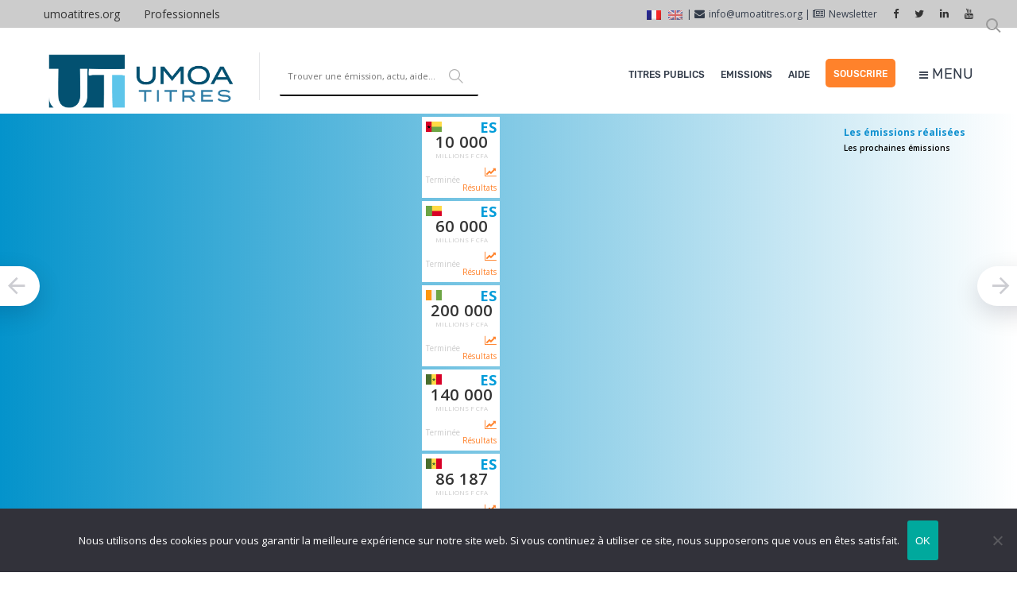

--- FILE ---
content_type: text/html; charset=UTF-8
request_url: https://www.umoatitres.org/fr/toolkit-du-journaliste-economique-sur-le-marche-des-titres-publics/
body_size: 50153
content:
<!DOCTYPE html>
<html dir="ltr" lang="fr-FR" prefix="og: https://ogp.me/ns#" class="no-js">
<head>
<meta charset="UTF-8" />
<meta content="width=device-width, initial-scale=1.0, minimum-scale=1.0, maximum-scale=1.0, user-scalable=no" name="viewport">
<link rel="profile" href="http://gmpg.org/xfn/11" />
<link rel="pingback" href="https://www.umoatitres.org/xmlrpc.php" />
<!-- All in One SEO 4.8.4.1 - aioseo.com -->
<meta name="description" content="En tant que journaliste économique dans la zone UEMOA, un de vos challenges est la systématisation de la quête de l’information grâce à la découverte de nouveaux supports de communication dans le but d’avoir la primeur dans la publication de l’information juste et pertinente. Le Toolkit du journaliste économique sur le MTP est l’outil pratique" />
<meta name="robots" content="max-image-preview:large" />
<meta name="author" content="agenceumoatitres"/>
<link rel="canonical" href="https://www.umoatitres.org/fr/toolkit-du-journaliste-economique-sur-le-marche-des-titres-publics/" />
<meta name="generator" content="All in One SEO (AIOSEO) 4.8.4.1" />
<meta property="og:locale" content="fr_FR" />
<meta property="og:site_name" content="UMOA-Titres - Agence régionale d&#039;appui à l&#039;émission et à la gestion des titres publics dans l&#039;UMOA" />
<meta property="og:type" content="article" />
<meta property="og:title" content="Découvrez le Toolkit du journaliste économique sur le Marché des Titres Publics - UMOA-Titres" />
<meta property="og:description" content="En tant que journaliste économique dans la zone UEMOA, un de vos challenges est la systématisation de la quête de l’information grâce à la découverte de nouveaux supports de communication dans le but d’avoir la primeur dans la publication de l’information juste et pertinente. Le Toolkit du journaliste économique sur le MTP est l’outil pratique" />
<meta property="og:url" content="https://www.umoatitres.org/fr/toolkit-du-journaliste-economique-sur-le-marche-des-titres-publics/" />
<meta property="article:published_time" content="2022-12-02T17:27:16+00:00" />
<meta property="article:modified_time" content="2022-12-02T17:27:16+00:00" />
<meta name="twitter:card" content="summary_large_image" />
<meta name="twitter:title" content="Découvrez le Toolkit du journaliste économique sur le Marché des Titres Publics - UMOA-Titres" />
<meta name="twitter:description" content="En tant que journaliste économique dans la zone UEMOA, un de vos challenges est la systématisation de la quête de l’information grâce à la découverte de nouveaux supports de communication dans le but d’avoir la primeur dans la publication de l’information juste et pertinente. Le Toolkit du journaliste économique sur le MTP est l’outil pratique" />
<script type="application/ld+json" class="aioseo-schema">
{"@context":"https:\/\/schema.org","@graph":[{"@type":"BlogPosting","@id":"https:\/\/www.umoatitres.org\/fr\/toolkit-du-journaliste-economique-sur-le-marche-des-titres-publics\/#blogposting","name":"D\u00e9couvrez le Toolkit du journaliste \u00e9conomique sur le March\u00e9 des Titres Publics - UMOA-Titres","headline":"D\u00e9couvrez le Toolkit du journaliste \u00e9conomique sur le March\u00e9 des Titres Publics","author":{"@id":"https:\/\/www.umoatitres.org\/fr\/author\/umoatitres-2\/#author"},"publisher":{"@id":"https:\/\/www.umoatitres.org\/fr\/#organization"},"image":{"@type":"ImageObject","url":"https:\/\/www.umoatitres.org\/wp-content\/uploads\/2022\/12\/banner-slider-toolkit.png","width":2793,"height":1303},"datePublished":"2022-12-02T17:27:16+00:00","dateModified":"2022-12-02T17:27:16+00:00","inLanguage":"fr-FR","mainEntityOfPage":{"@id":"https:\/\/www.umoatitres.org\/fr\/toolkit-du-journaliste-economique-sur-le-marche-des-titres-publics\/#webpage"},"isPartOf":{"@id":"https:\/\/www.umoatitres.org\/fr\/toolkit-du-journaliste-economique-sur-le-marche-des-titres-publics\/#webpage"},"articleSection":"Actualit\u00e9s, \u00c9v\u00e8nements"},{"@type":"BreadcrumbList","@id":"https:\/\/www.umoatitres.org\/fr\/toolkit-du-journaliste-economique-sur-le-marche-des-titres-publics\/#breadcrumblist","itemListElement":[{"@type":"ListItem","@id":"https:\/\/www.umoatitres.org\/fr#listItem","position":1,"name":"Home","item":"https:\/\/www.umoatitres.org\/fr","nextItem":{"@type":"ListItem","@id":"https:\/\/www.umoatitres.org\/fr\/category\/evenements\/#listItem","name":"\u00c9v\u00e8nements"}},{"@type":"ListItem","@id":"https:\/\/www.umoatitres.org\/fr\/category\/evenements\/#listItem","position":2,"name":"\u00c9v\u00e8nements","item":"https:\/\/www.umoatitres.org\/fr\/category\/evenements\/","nextItem":{"@type":"ListItem","@id":"https:\/\/www.umoatitres.org\/fr\/toolkit-du-journaliste-economique-sur-le-marche-des-titres-publics\/#listItem","name":"D\u00e9couvrez le Toolkit du journaliste \u00e9conomique sur le March\u00e9 des Titres Publics"},"previousItem":{"@type":"ListItem","@id":"https:\/\/www.umoatitres.org\/fr#listItem","name":"Home"}},{"@type":"ListItem","@id":"https:\/\/www.umoatitres.org\/fr\/toolkit-du-journaliste-economique-sur-le-marche-des-titres-publics\/#listItem","position":3,"name":"D\u00e9couvrez le Toolkit du journaliste \u00e9conomique sur le March\u00e9 des Titres Publics","previousItem":{"@type":"ListItem","@id":"https:\/\/www.umoatitres.org\/fr\/category\/evenements\/#listItem","name":"\u00c9v\u00e8nements"}}]},{"@type":"Organization","@id":"https:\/\/www.umoatitres.org\/fr\/#organization","name":"UMOA-Titres","description":"Agence r\u00e9gionale d'appui \u00e0 l'\u00e9mission et \u00e0 la gestion des titres publics dans l'UMOA","url":"https:\/\/www.umoatitres.org\/fr\/"},{"@type":"Person","@id":"https:\/\/www.umoatitres.org\/fr\/author\/umoatitres-2\/#author","url":"https:\/\/www.umoatitres.org\/fr\/author\/umoatitres-2\/","name":"agenceumoatitres","image":{"@type":"ImageObject","@id":"https:\/\/www.umoatitres.org\/fr\/toolkit-du-journaliste-economique-sur-le-marche-des-titres-publics\/#authorImage","url":"https:\/\/secure.gravatar.com\/avatar\/c5573dcbad459fedae5a051b8735ebf372f8235452df0b92f7f5b7de4800c983?s=96&d=mm&r=g","width":96,"height":96,"caption":"agenceumoatitres"}},{"@type":"WebPage","@id":"https:\/\/www.umoatitres.org\/fr\/toolkit-du-journaliste-economique-sur-le-marche-des-titres-publics\/#webpage","url":"https:\/\/www.umoatitres.org\/fr\/toolkit-du-journaliste-economique-sur-le-marche-des-titres-publics\/","name":"D\u00e9couvrez le Toolkit du journaliste \u00e9conomique sur le March\u00e9 des Titres Publics - UMOA-Titres","description":"En tant que journaliste \u00e9conomique dans la zone UEMOA, un de vos challenges est la syst\u00e9matisation de la qu\u00eate de l\u2019information gr\u00e2ce \u00e0 la d\u00e9couverte de nouveaux supports de communication dans le but d\u2019avoir la primeur dans la publication de l\u2019information juste et pertinente. Le Toolkit du journaliste \u00e9conomique sur le MTP est l\u2019outil pratique","inLanguage":"fr-FR","isPartOf":{"@id":"https:\/\/www.umoatitres.org\/fr\/#website"},"breadcrumb":{"@id":"https:\/\/www.umoatitres.org\/fr\/toolkit-du-journaliste-economique-sur-le-marche-des-titres-publics\/#breadcrumblist"},"author":{"@id":"https:\/\/www.umoatitres.org\/fr\/author\/umoatitres-2\/#author"},"creator":{"@id":"https:\/\/www.umoatitres.org\/fr\/author\/umoatitres-2\/#author"},"image":{"@type":"ImageObject","url":"https:\/\/www.umoatitres.org\/wp-content\/uploads\/2022\/12\/banner-slider-toolkit.png","@id":"https:\/\/www.umoatitres.org\/fr\/toolkit-du-journaliste-economique-sur-le-marche-des-titres-publics\/#mainImage","width":2793,"height":1303},"primaryImageOfPage":{"@id":"https:\/\/www.umoatitres.org\/fr\/toolkit-du-journaliste-economique-sur-le-marche-des-titres-publics\/#mainImage"},"datePublished":"2022-12-02T17:27:16+00:00","dateModified":"2022-12-02T17:27:16+00:00"},{"@type":"WebSite","@id":"https:\/\/www.umoatitres.org\/fr\/#website","url":"https:\/\/www.umoatitres.org\/fr\/","name":"UMOA-Titres","description":"Agence r\u00e9gionale d'appui \u00e0 l'\u00e9mission et \u00e0 la gestion des titres publics dans l'UMOA","inLanguage":"fr-FR","publisher":{"@id":"https:\/\/www.umoatitres.org\/fr\/#organization"}}]}
</script>
<!-- All in One SEO -->
<meta name="dlm-version" content="5.0.27">
<!-- This site is optimized with the Yoast SEO plugin v25.4 - https://yoast.com/wordpress/plugins/seo/ -->
<title>Découvrez le Toolkit du journaliste économique sur le Marché des Titres Publics - UMOA-Titres</title>
<meta name="description" content="Découvrez le Toolkit du journaliste économique sur le MTP : l’outil pratique qu’il vous faut pour exceller dans vos interventions." />
<link rel="canonical" href="https://www.umoatitres.org/fr/toolkit-du-journaliste-economique-sur-le-marche-des-titres-publics/" />
<meta property="og:locale" content="fr_FR" />
<meta property="og:type" content="article" />
<meta property="og:title" content="Découvrez le Toolkit du journaliste économique sur le Marché des Titres Publics &#8212; UMOA-Titres" />
<meta property="og:description" content="Découvrez le Toolkit du journaliste économique sur le MTP : l’outil pratique qu’il vous faut pour exceller dans vos interventions." />
<meta property="og:url" content="https://www.umoatitres.org/fr/toolkit-du-journaliste-economique-sur-le-marche-des-titres-publics/" />
<meta property="og:site_name" content="UMOA-Titres" />
<meta property="article:publisher" content="https://www.facebook.com/umoatitres" />
<meta property="article:published_time" content="2022-12-02T17:27:16+00:00" />
<meta property="og:image" content="https://www.umoatitres.org/wp-content/uploads/2022/12/banner-slider-toolkit.png" />
<meta property="og:image:width" content="2793" />
<meta property="og:image:height" content="1303" />
<meta property="og:image:type" content="image/png" />
<meta name="author" content="agenceumoatitres" />
<meta name="twitter:card" content="summary_large_image" />
<meta name="twitter:creator" content="@Umoatitres" />
<meta name="twitter:site" content="@Umoatitres" />
<meta name="twitter:label1" content="Écrit par" />
<meta name="twitter:data1" content="agenceumoatitres" />
<meta name="twitter:label2" content="Durée de lecture estimée" />
<meta name="twitter:data2" content="2 minutes" />
<script type="application/ld+json" class="yoast-schema-graph">{"@context":"https://schema.org","@graph":[{"@type":"Article","@id":"https://www.umoatitres.org/fr/toolkit-du-journaliste-economique-sur-le-marche-des-titres-publics/#article","isPartOf":{"@id":"https://www.umoatitres.org/fr/toolkit-du-journaliste-economique-sur-le-marche-des-titres-publics/"},"author":{"name":"agenceumoatitres","@id":"https://www.umoatitres.org/fr/#/schema/person/9c51d851fce676db0d1bbfe98181c009"},"headline":"Découvrez le Toolkit du journaliste économique sur le Marché des Titres Publics","datePublished":"2022-12-02T17:27:16+00:00","mainEntityOfPage":{"@id":"https://www.umoatitres.org/fr/toolkit-du-journaliste-economique-sur-le-marche-des-titres-publics/"},"wordCount":428,"publisher":{"@id":"https://www.umoatitres.org/fr/#organization"},"image":{"@id":"https://www.umoatitres.org/fr/toolkit-du-journaliste-economique-sur-le-marche-des-titres-publics/#primaryimage"},"thumbnailUrl":"https://www.umoatitres.org/wp-content/uploads/2022/12/banner-slider-toolkit.png","articleSection":["Actualités","Évènements"],"inLanguage":"fr-FR"},{"@type":"WebPage","@id":"https://www.umoatitres.org/fr/toolkit-du-journaliste-economique-sur-le-marche-des-titres-publics/","url":"https://www.umoatitres.org/fr/toolkit-du-journaliste-economique-sur-le-marche-des-titres-publics/","name":"Découvrez le Toolkit du journaliste économique sur le Marché des Titres Publics &#8212; UMOA-Titres","isPartOf":{"@id":"https://www.umoatitres.org/fr/#website"},"primaryImageOfPage":{"@id":"https://www.umoatitres.org/fr/toolkit-du-journaliste-economique-sur-le-marche-des-titres-publics/#primaryimage"},"image":{"@id":"https://www.umoatitres.org/fr/toolkit-du-journaliste-economique-sur-le-marche-des-titres-publics/#primaryimage"},"thumbnailUrl":"https://www.umoatitres.org/wp-content/uploads/2022/12/banner-slider-toolkit.png","datePublished":"2022-12-02T17:27:16+00:00","description":"Découvrez le Toolkit du journaliste économique sur le MTP : l’outil pratique qu’il vous faut pour exceller dans vos interventions.","breadcrumb":{"@id":"https://www.umoatitres.org/fr/toolkit-du-journaliste-economique-sur-le-marche-des-titres-publics/#breadcrumb"},"inLanguage":"fr-FR","potentialAction":[{"@type":"ReadAction","target":["https://www.umoatitres.org/fr/toolkit-du-journaliste-economique-sur-le-marche-des-titres-publics/"]}]},{"@type":"ImageObject","inLanguage":"fr-FR","@id":"https://www.umoatitres.org/fr/toolkit-du-journaliste-economique-sur-le-marche-des-titres-publics/#primaryimage","url":"https://www.umoatitres.org/wp-content/uploads/2022/12/banner-slider-toolkit.png","contentUrl":"https://www.umoatitres.org/wp-content/uploads/2022/12/banner-slider-toolkit.png","width":2793,"height":1303},{"@type":"BreadcrumbList","@id":"https://www.umoatitres.org/fr/toolkit-du-journaliste-economique-sur-le-marche-des-titres-publics/#breadcrumb","itemListElement":[{"@type":"ListItem","position":1,"name":"Accueil","item":"https://www.umoatitres.org/"},{"@type":"ListItem","position":2,"name":"Découvrez le Toolkit du journaliste économique sur le Marché des Titres Publics"}]},{"@type":"WebSite","@id":"https://www.umoatitres.org/fr/#website","url":"https://www.umoatitres.org/fr/","name":"UMOA-Titres","description":"Agence régionale d&#039;appui à l&#039;émission et à la gestion des titres publics dans l&#039;UMOA","publisher":{"@id":"https://www.umoatitres.org/fr/#organization"},"potentialAction":[{"@type":"SearchAction","target":{"@type":"EntryPoint","urlTemplate":"https://www.umoatitres.org/fr/?s={search_term_string}"},"query-input":{"@type":"PropertyValueSpecification","valueRequired":true,"valueName":"search_term_string"}}],"inLanguage":"fr-FR"},{"@type":"Organization","@id":"https://www.umoatitres.org/fr/#organization","name":"UMOA-Titres","url":"https://www.umoatitres.org/fr/","logo":{"@type":"ImageObject","inLanguage":"fr-FR","@id":"https://www.umoatitres.org/fr/#/schema/logo/image/","url":"https://www.umoatitres.org/wp-content/uploads/2018/02/logo_UT_HD-1.png","contentUrl":"https://www.umoatitres.org/wp-content/uploads/2018/02/logo_UT_HD-1.png","width":2686,"height":914,"caption":"UMOA-Titres"},"image":{"@id":"https://www.umoatitres.org/fr/#/schema/logo/image/"},"sameAs":["https://www.facebook.com/umoatitres","https://x.com/Umoatitres","https://www.linkedin.com/company/agence-umoa-titres","https://www.youtube.com/channel/UCDxJcotfXDnbGFOBpD4kUjA"]},{"@type":"Person","@id":"https://www.umoatitres.org/fr/#/schema/person/9c51d851fce676db0d1bbfe98181c009","name":"agenceumoatitres","image":{"@type":"ImageObject","inLanguage":"fr-FR","@id":"https://www.umoatitres.org/fr/#/schema/person/image/","url":"https://secure.gravatar.com/avatar/c5573dcbad459fedae5a051b8735ebf372f8235452df0b92f7f5b7de4800c983?s=96&d=mm&r=g","contentUrl":"https://secure.gravatar.com/avatar/c5573dcbad459fedae5a051b8735ebf372f8235452df0b92f7f5b7de4800c983?s=96&d=mm&r=g","caption":"agenceumoatitres"},"url":"https://www.umoatitres.org/fr/author/umoatitres-2/"}]}</script>
<!-- / Yoast SEO plugin. -->
<link rel='dns-prefetch' href='//fonts.googleapis.com' />
<link rel='dns-prefetch' href='//www.googletagmanager.com' />
<link rel="alternate" type="application/rss+xml" title="UMOA-Titres &raquo; Flux" href="https://www.umoatitres.org/fr/feed/" />
<link rel="alternate" type="application/rss+xml" title="UMOA-Titres &raquo; Flux des commentaires" href="https://www.umoatitres.org/fr/comments/feed/" />
<link rel="alternate" title="oEmbed (JSON)" type="application/json+oembed" href="https://www.umoatitres.org/fr/wp-json/oembed/1.0/embed?url=https%3A%2F%2Fwww.umoatitres.org%2Ffr%2Ftoolkit-du-journaliste-economique-sur-le-marche-des-titres-publics%2F" />
<link rel="alternate" title="oEmbed (XML)" type="text/xml+oembed" href="https://www.umoatitres.org/fr/wp-json/oembed/1.0/embed?url=https%3A%2F%2Fwww.umoatitres.org%2Ffr%2Ftoolkit-du-journaliste-economique-sur-le-marche-des-titres-publics%2F&#038;format=xml" />
<!-- This site uses the Google Analytics by ExactMetrics plugin v8.11.1 - Using Analytics tracking - https://www.exactmetrics.com/ -->
<script src="//www.googletagmanager.com/gtag/js?id=G-HWFLKDZMFE"  data-cfasync="false" data-wpfc-render="false" type="text/javascript" async></script>
<script data-cfasync="false" data-wpfc-render="false" type="text/javascript">
var em_version = '8.11.1';
var em_track_user = true;
var em_no_track_reason = '';
var ExactMetricsDefaultLocations = {"page_location":"https:\/\/www.umoatitres.org\/fr\/toolkit-du-journaliste-economique-sur-le-marche-des-titres-publics\/"};
if ( typeof ExactMetricsPrivacyGuardFilter === 'function' ) {
var ExactMetricsLocations = (typeof ExactMetricsExcludeQuery === 'object') ? ExactMetricsPrivacyGuardFilter( ExactMetricsExcludeQuery ) : ExactMetricsPrivacyGuardFilter( ExactMetricsDefaultLocations );
} else {
var ExactMetricsLocations = (typeof ExactMetricsExcludeQuery === 'object') ? ExactMetricsExcludeQuery : ExactMetricsDefaultLocations;
}
var disableStrs = [
'ga-disable-G-HWFLKDZMFE',
];
/* Function to detect opted out users */
function __gtagTrackerIsOptedOut() {
for (var index = 0; index < disableStrs.length; index++) {
if (document.cookie.indexOf(disableStrs[index] + '=true') > -1) {
return true;
}
}
return false;
}
/* Disable tracking if the opt-out cookie exists. */
if (__gtagTrackerIsOptedOut()) {
for (var index = 0; index < disableStrs.length; index++) {
window[disableStrs[index]] = true;
}
}
/* Opt-out function */
function __gtagTrackerOptout() {
for (var index = 0; index < disableStrs.length; index++) {
document.cookie = disableStrs[index] + '=true; expires=Thu, 31 Dec 2099 23:59:59 UTC; path=/';
window[disableStrs[index]] = true;
}
}
if ('undefined' === typeof gaOptout) {
function gaOptout() {
__gtagTrackerOptout();
}
}
window.dataLayer = window.dataLayer || [];
window.ExactMetricsDualTracker = {
helpers: {},
trackers: {},
};
if (em_track_user) {
function __gtagDataLayer() {
dataLayer.push(arguments);
}
function __gtagTracker(type, name, parameters) {
if (!parameters) {
parameters = {};
}
if (parameters.send_to) {
__gtagDataLayer.apply(null, arguments);
return;
}
if (type === 'event') {
parameters.send_to = exactmetrics_frontend.v4_id;
var hookName = name;
if (typeof parameters['event_category'] !== 'undefined') {
hookName = parameters['event_category'] + ':' + name;
}
if (typeof ExactMetricsDualTracker.trackers[hookName] !== 'undefined') {
ExactMetricsDualTracker.trackers[hookName](parameters);
} else {
__gtagDataLayer('event', name, parameters);
}
} else {
__gtagDataLayer.apply(null, arguments);
}
}
__gtagTracker('js', new Date());
__gtagTracker('set', {
'developer_id.dNDMyYj': true,
});
if ( ExactMetricsLocations.page_location ) {
__gtagTracker('set', ExactMetricsLocations);
}
__gtagTracker('config', 'G-HWFLKDZMFE', {"forceSSL":"true"} );
window.gtag = __gtagTracker;										(function () {
/* https://developers.google.com/analytics/devguides/collection/analyticsjs/ */
/* ga and __gaTracker compatibility shim. */
var noopfn = function () {
return null;
};
var newtracker = function () {
return new Tracker();
};
var Tracker = function () {
return null;
};
var p = Tracker.prototype;
p.get = noopfn;
p.set = noopfn;
p.send = function () {
var args = Array.prototype.slice.call(arguments);
args.unshift('send');
__gaTracker.apply(null, args);
};
var __gaTracker = function () {
var len = arguments.length;
if (len === 0) {
return;
}
var f = arguments[len - 1];
if (typeof f !== 'object' || f === null || typeof f.hitCallback !== 'function') {
if ('send' === arguments[0]) {
var hitConverted, hitObject = false, action;
if ('event' === arguments[1]) {
if ('undefined' !== typeof arguments[3]) {
hitObject = {
'eventAction': arguments[3],
'eventCategory': arguments[2],
'eventLabel': arguments[4],
'value': arguments[5] ? arguments[5] : 1,
}
}
}
if ('pageview' === arguments[1]) {
if ('undefined' !== typeof arguments[2]) {
hitObject = {
'eventAction': 'page_view',
'page_path': arguments[2],
}
}
}
if (typeof arguments[2] === 'object') {
hitObject = arguments[2];
}
if (typeof arguments[5] === 'object') {
Object.assign(hitObject, arguments[5]);
}
if ('undefined' !== typeof arguments[1].hitType) {
hitObject = arguments[1];
if ('pageview' === hitObject.hitType) {
hitObject.eventAction = 'page_view';
}
}
if (hitObject) {
action = 'timing' === arguments[1].hitType ? 'timing_complete' : hitObject.eventAction;
hitConverted = mapArgs(hitObject);
__gtagTracker('event', action, hitConverted);
}
}
return;
}
function mapArgs(args) {
var arg, hit = {};
var gaMap = {
'eventCategory': 'event_category',
'eventAction': 'event_action',
'eventLabel': 'event_label',
'eventValue': 'event_value',
'nonInteraction': 'non_interaction',
'timingCategory': 'event_category',
'timingVar': 'name',
'timingValue': 'value',
'timingLabel': 'event_label',
'page': 'page_path',
'location': 'page_location',
'title': 'page_title',
'referrer' : 'page_referrer',
};
for (arg in args) {
if (!(!args.hasOwnProperty(arg) || !gaMap.hasOwnProperty(arg))) {
hit[gaMap[arg]] = args[arg];
} else {
hit[arg] = args[arg];
}
}
return hit;
}
try {
f.hitCallback();
} catch (ex) {
}
};
__gaTracker.create = newtracker;
__gaTracker.getByName = newtracker;
__gaTracker.getAll = function () {
return [];
};
__gaTracker.remove = noopfn;
__gaTracker.loaded = true;
window['__gaTracker'] = __gaTracker;
})();
} else {
console.log("");
(function () {
function __gtagTracker() {
return null;
}
window['__gtagTracker'] = __gtagTracker;
window['gtag'] = __gtagTracker;
})();
}
</script>
<!-- / Google Analytics by ExactMetrics -->
<!-- This site uses the Google Analytics by MonsterInsights plugin v9.11.1 - Using Analytics tracking - https://www.monsterinsights.com/ -->
<script src="//www.googletagmanager.com/gtag/js?id=G-CVRN5ELJ7B"  data-cfasync="false" data-wpfc-render="false" type="text/javascript" async></script>
<script data-cfasync="false" data-wpfc-render="false" type="text/javascript">
var mi_version = '9.11.1';
var mi_track_user = true;
var mi_no_track_reason = '';
var MonsterInsightsDefaultLocations = {"page_location":"https:\/\/www.umoatitres.org\/fr\/toolkit-du-journaliste-economique-sur-le-marche-des-titres-publics\/"};
if ( typeof MonsterInsightsPrivacyGuardFilter === 'function' ) {
var MonsterInsightsLocations = (typeof MonsterInsightsExcludeQuery === 'object') ? MonsterInsightsPrivacyGuardFilter( MonsterInsightsExcludeQuery ) : MonsterInsightsPrivacyGuardFilter( MonsterInsightsDefaultLocations );
} else {
var MonsterInsightsLocations = (typeof MonsterInsightsExcludeQuery === 'object') ? MonsterInsightsExcludeQuery : MonsterInsightsDefaultLocations;
}
var disableStrs = [
'ga-disable-G-CVRN5ELJ7B',
];
/* Function to detect opted out users */
function __gtagTrackerIsOptedOut() {
for (var index = 0; index < disableStrs.length; index++) {
if (document.cookie.indexOf(disableStrs[index] + '=true') > -1) {
return true;
}
}
return false;
}
/* Disable tracking if the opt-out cookie exists. */
if (__gtagTrackerIsOptedOut()) {
for (var index = 0; index < disableStrs.length; index++) {
window[disableStrs[index]] = true;
}
}
/* Opt-out function */
function __gtagTrackerOptout() {
for (var index = 0; index < disableStrs.length; index++) {
document.cookie = disableStrs[index] + '=true; expires=Thu, 31 Dec 2099 23:59:59 UTC; path=/';
window[disableStrs[index]] = true;
}
}
if ('undefined' === typeof gaOptout) {
function gaOptout() {
__gtagTrackerOptout();
}
}
window.dataLayer = window.dataLayer || [];
window.MonsterInsightsDualTracker = {
helpers: {},
trackers: {},
};
if (mi_track_user) {
function __gtagDataLayer() {
dataLayer.push(arguments);
}
function __gtagTracker(type, name, parameters) {
if (!parameters) {
parameters = {};
}
if (parameters.send_to) {
__gtagDataLayer.apply(null, arguments);
return;
}
if (type === 'event') {
parameters.send_to = monsterinsights_frontend.v4_id;
var hookName = name;
if (typeof parameters['event_category'] !== 'undefined') {
hookName = parameters['event_category'] + ':' + name;
}
if (typeof MonsterInsightsDualTracker.trackers[hookName] !== 'undefined') {
MonsterInsightsDualTracker.trackers[hookName](parameters);
} else {
__gtagDataLayer('event', name, parameters);
}
} else {
__gtagDataLayer.apply(null, arguments);
}
}
__gtagTracker('js', new Date());
__gtagTracker('set', {
'developer_id.dZGIzZG': true,
});
if ( MonsterInsightsLocations.page_location ) {
__gtagTracker('set', MonsterInsightsLocations);
}
__gtagTracker('config', 'G-CVRN5ELJ7B', {"forceSSL":"true","link_attribution":"true","page_path":location.pathname + location.search + location.hash} );
window.gtag = __gtagTracker;										(function () {
/* https://developers.google.com/analytics/devguides/collection/analyticsjs/ */
/* ga and __gaTracker compatibility shim. */
var noopfn = function () {
return null;
};
var newtracker = function () {
return new Tracker();
};
var Tracker = function () {
return null;
};
var p = Tracker.prototype;
p.get = noopfn;
p.set = noopfn;
p.send = function () {
var args = Array.prototype.slice.call(arguments);
args.unshift('send');
__gaTracker.apply(null, args);
};
var __gaTracker = function () {
var len = arguments.length;
if (len === 0) {
return;
}
var f = arguments[len - 1];
if (typeof f !== 'object' || f === null || typeof f.hitCallback !== 'function') {
if ('send' === arguments[0]) {
var hitConverted, hitObject = false, action;
if ('event' === arguments[1]) {
if ('undefined' !== typeof arguments[3]) {
hitObject = {
'eventAction': arguments[3],
'eventCategory': arguments[2],
'eventLabel': arguments[4],
'value': arguments[5] ? arguments[5] : 1,
}
}
}
if ('pageview' === arguments[1]) {
if ('undefined' !== typeof arguments[2]) {
hitObject = {
'eventAction': 'page_view',
'page_path': arguments[2],
}
}
}
if (typeof arguments[2] === 'object') {
hitObject = arguments[2];
}
if (typeof arguments[5] === 'object') {
Object.assign(hitObject, arguments[5]);
}
if ('undefined' !== typeof arguments[1].hitType) {
hitObject = arguments[1];
if ('pageview' === hitObject.hitType) {
hitObject.eventAction = 'page_view';
}
}
if (hitObject) {
action = 'timing' === arguments[1].hitType ? 'timing_complete' : hitObject.eventAction;
hitConverted = mapArgs(hitObject);
__gtagTracker('event', action, hitConverted);
}
}
return;
}
function mapArgs(args) {
var arg, hit = {};
var gaMap = {
'eventCategory': 'event_category',
'eventAction': 'event_action',
'eventLabel': 'event_label',
'eventValue': 'event_value',
'nonInteraction': 'non_interaction',
'timingCategory': 'event_category',
'timingVar': 'name',
'timingValue': 'value',
'timingLabel': 'event_label',
'page': 'page_path',
'location': 'page_location',
'title': 'page_title',
'referrer' : 'page_referrer',
};
for (arg in args) {
if (!(!args.hasOwnProperty(arg) || !gaMap.hasOwnProperty(arg))) {
hit[gaMap[arg]] = args[arg];
} else {
hit[arg] = args[arg];
}
}
return hit;
}
try {
f.hitCallback();
} catch (ex) {
}
};
__gaTracker.create = newtracker;
__gaTracker.getByName = newtracker;
__gaTracker.getAll = function () {
return [];
};
__gaTracker.remove = noopfn;
__gaTracker.loaded = true;
window['__gaTracker'] = __gaTracker;
})();
} else {
console.log("");
(function () {
function __gtagTracker() {
return null;
}
window['__gtagTracker'] = __gtagTracker;
window['gtag'] = __gtagTracker;
})();
}
</script>
<!-- / Google Analytics by MonsterInsights -->
<style id='wp-img-auto-sizes-contain-inline-css' type='text/css'>
img:is([sizes=auto i],[sizes^="auto," i]){contain-intrinsic-size:3000px 1500px}
/*# sourceURL=wp-img-auto-sizes-contain-inline-css */
</style>
<link rel='stylesheet' id='twb-open-sans-css' href='https://fonts.googleapis.com/css?family=Open+Sans%3A300%2C400%2C500%2C600%2C700%2C800&#038;display=swap&#038;ver=6.9' type='text/css' media='all' />
<!-- <link rel='stylesheet' id='twbbwg-global-css' href='https://www.umoatitres.org/wp-content/plugins/photo-gallery/booster/assets/css/global.css?ver=1.0.0' type='text/css' media='all' /> -->
<!-- <link rel='stylesheet' id='dashicons-css' href='https://www.umoatitres.org/wp-includes/css/dashicons.css?ver=6.9' type='text/css' media='all' /> -->
<!-- <link rel='stylesheet' id='menu-icon-font-awesome-css' href='https://www.umoatitres.org/wp-content/plugins/menu-icons/css/fontawesome/css/all.min.css?ver=5.15.4' type='text/css' media='all' /> -->
<!-- <link rel='stylesheet' id='menu-icons-extra-css' href='https://www.umoatitres.org/wp-content/plugins/menu-icons/css/extra.css?ver=0.13.18' type='text/css' media='all' /> -->
<link rel="stylesheet" type="text/css" href="//www.umoatitres.org/wp-content/cache/wpfc-minified/2f58mdeh/fg4qq.css" media="all"/>
<link rel='stylesheet' id='theme-fonts-css' href='https://fonts.googleapis.com/css?family=Open+Sans%3A300%2Cregular%2C500%2C600%2C700%2C800%2C300italic%2Citalic%2C500italic%2C600italic%2C700italic%2C800italic%7COpen+Sans%3A300%2C300italic%2Cregular%2Citalic%2C600%2C600italic%2C700%2C700italic%2C800%2C800italic%7CPoppins%3A100%2C100italic%2C200%2C200italic%2C300%2C300italic%2Cregular%2Citalic%2C500%2C500italic%2C600%2C600italic%2C700%2C700italic%2C800%2C800italic%2C900%2C900italic%7CRubik%3A300%2C300italic%2Cregular%2Citalic%2C500%2C500italic%2C700%2C700italic%2C900%2C900italic&#038;subset=cyrillic%2Ccyrillic-ext%2Cgreek%2Cgreek-ext%2Chebrew%2Clatin%2Clatin-ext%2Cvietnamese%2Cdevanagari&#038;ver=6.9' type='text/css' media='all' />
<!-- <link rel='stylesheet' id='theme-components-css' href='https://www.umoatitres.org/wp-content/themes/glb/assets/css/components.css?ver=1766494053' type='text/css' media='all' /> -->
<!-- <link rel='stylesheet' id='theme-parent-css' href='https://www.umoatitres.org/wp-content/themes/glb/assets/css/style.css?ver=1766494053' type='text/css' media='all' /> -->
<!-- <link rel='stylesheet' id='theme-css' href='https://www.umoatitres.org/wp-content/themes/glb-child/style.css?ver=1766494053' type='text/css' media='all' /> -->
<link rel="stylesheet" type="text/css" href="//www.umoatitres.org/wp-content/cache/wpfc-minified/qab7olz4/fg4qp.css" media="all"/>
<style id='theme-inline-css' type='text/css'>
body, .site, .mask::after, .mask::before { background-color: #ffffff; }
.main-sidebar { width: 350px;padding-left: 40px; }
.site-header, .site-header .site-header-inner::after { background-color: #ffffff; }
.site-topbar { background-color: #ffffff;font-size: 12px; }
.site-header-sticky, .site-header-sticky .widget.widget_search { background-color: #ffffff; }
.content-header { background-color: #ffffff;margin-top: 0px;margin-right: 0px;margin-bottom: 80px;margin-left: 0px;padding-top: 200px;padding-right: 0px;padding-bottom: 0px;padding-left: 0px; }
body { font-family: Open Sans;font-style: normal;color: #333c4a;font-size: 14px;line-height: 18px; }
h1 { font-family: Open Sans;font-weight: 700;color: #009cd9;text-transform: uppercase;font-size: 36px;line-height: 46px; }
h2 { font-family: Open Sans;font-weight: 700;color: #009cd9;text-transform: uppercase;font-size: 30px;line-height: 38px; }
h3 { font-family: Open Sans;font-weight: 700;color: #009cd9;text-transform: none;font-size: 24px;line-height: 30px; }
h4 { font-family: Open Sans;font-weight: 700;color: #009cd9;text-transform: none;font-size: 22px;line-height: 24px; }
h5 { font-family: Poppins;font-weight: 800;color: #58b5e0;text-transform: none;font-size: 20px;line-height: 22px; }
h6 { font-family: Poppins;font-weight: 700;color: #1191d0;text-transform: none;font-size: 18px;line-height: 20px; }
blockquote { font-family: Rubik;font-weight: 300;text-transform: none;font-size: 1.25rem;line-height: 1.6em; }
.site-header .navigator > .menu > li a { font-family: Rubik;font-weight: 500;color: #8d8ea3;text-transform: uppercase;font-size: 12px; }
.site-header-sticky .navigator > .menu > li a { font-family: Rubik;font-weight: 500;text-transform: uppercase;font-size: 12px;line-height: 1.4em;letter-spacing: 0.5px; }
.content-header .page-title-inner { font-family: Poppins;font-weight: 800;color: #1191d0;text-transform: none;font-size: 2rem;line-height: 1.15em; }
.content-header .breadcrumbs, .content-header .down-arrow a, .page-title .subtitle { font-family: Rubik;font-style: normal;color: #333c4a;text-transform: none;font-size: 12px; }
.widget > .widget-title { font-family: Poppins;font-weight: 800;text-transform: uppercase;font-size: 20px;letter-spacing: 1px;padding-top: 0px;padding-right: 0px;padding-bottom: 0px;padding-left: 0px;margin-top: 0px;margin-right: 0px;margin-bottom: 20px;margin-left: 0px; }
.widget { font-family: Rubik;font-style: normal;font-size: 14px;padding-top: 0px;padding-right: 0px;padding-bottom: 0px;padding-left: 0px;margin-top: 0px;margin-right: 0px;margin-bottom: 30px;margin-left: 0px; }
.sliding-menu { font-size: 16px;background-color: #1191d0;background-image: url(https://www.umoatitres.org/wp-content/uploads/2017/12/bg-main.svg);background-position: top left;background-repeat: no-repeat;background-size: cover;background-attachment: scroll; }
.content-bottom-widgets .widget-title { font-family: Poppins;font-weight: 800;font-size: 1.125rem; }
.site-footer { color: #ffffff;border-top: 0px none rgba(2, 6, 32, 0.05);border-right: 0px none #000000;border-bottom: 0px none #000000;border-left: 0px none #000000;background-color: #333c4a;padding-top: 0px;padding-right: 0px;padding-bottom: 0px;padding-left: 0px; }
.footer-copyright { font-family: Open Sans;font-style: normal;font-size: 12px; }
.footer-widgets { font-family: Open Sans;font-style: normal;color: #ffffff;text-transform: none;font-size: 12px;background-color: #495664;padding-top: 20px;padding-right: 0px;padding-bottom: 60px;padding-left: 0px; }
.footer-widgets .widget-title { font-family: Open Sans;font-style: normal;color: #ffffff;text-transform: none;letter-spacing: 0px; }
a { color: #1191d0; }
a:hover { color: #ff6600; }
a:visited { color: #1191d0; }
.site-topbar a { color: #333333; }
.site-header .off-canvas-toggle, .site-header .navigator .menu > li  a, .site-header .social-icons a { color: #333c4a; }
.site-header .off-canvas-toggle:hover, .site-header .navigator .menu > li:hover > a, .site-header .social-icons a:hover { color: #1191d0; }
.site-header .navigator .menu > li.current-menu-item > a, .site-header .navigator .menu > li.current_page_item > a, .site-header .navigator .menu > li.current-menu-ancestor > a, .site-header .navigator .menu > li.current-menu-parent > a, .site-header .navigator .menu.menu-extras > li > a, .site-header .navigator .menu.menu-extras .search-field, .site-header .off-canvas-toggle, .site-header .off-canvas-toggle:hover { color: #ef8842; }
.site-header-sticky .off-canvas-toggle, .site-header-sticky .navigator .menu > li  a, .site-header-sticky .social-icons a { color: #333c4a; }
.site-header-sticky .off-canvas-toggle:hover, .site-header-sticky .navigator .menu > li:hover > a, .site-header-sticky .social-icons a:hover { color: #1191d0; }
.site-header-sticky .navigator .menu > li.current-menu-item > a, .site-header-sticky .navigator .menu > li.current_page_item > a, .site-header-sticky .navigator .menu > li.current-menu-ancestor > a, .site-header-sticky .navigator .menu > li.current-menu-parent > a, .site-header-sticky .navigator .menu.menu-extras > li > a, .site-header-sticky .navigator .menu.menu-extras .search-field, .site-header-sticky .off-canvas-toggle, .site-header-sticky .off-canvas-toggle:hover { color: #1191d0; }
.breadcrumbs a { color: #1191d0; }
.breadcrumbs a:hover { color: rgba(17, 145, 208, 0.808); }
.main-sidebar a { color: #1191d0; }
.main-sidebar a:hover { color: rgba(17, 145, 208, 0.808); }
.sliding-menu a:hover { color: #f2dd38; }
.sliding-menu a { color: #ffffff; }
.site-footer a { color: #ffffff; }
.site-footer a:hover { color: #ffffff; }
.site-footer .footer-widgets a { color: #ffffff; }
.site-footer .footer-widgets a:hover { color: #ffffff; }
.wrap { width: 1170px;max-width: 92%; }
.content-body-inner { padding-top: 0px;padding-right: 0px;padding-bottom: 120px;padding-left: 0px; }
.site-header .header-brand { margin-top: 15px;margin-right: 0px;margin-bottom: 10px;margin-left: 0px; }
.site-header .site-header-inner { height: 90px; }
.site-header .off-canvas-toggle, .site-header .navigator .menu, .site-header .social-icons { margin-top: 0px;margin-right: 0px;margin-bottom: 0px;margin-left: 0px; }
.site-header .off-canvas-toggle, .site-header .navigator .menu > li > a, .site-header .social-icons a { padding-top: 25px;padding-right: 0px;padding-bottom: 25px;padding-left: 0px; }
.site-header-sticky .header-brand { margin-top: 10px;margin-right: 0px;margin-bottom: 0px;margin-left: 0px; }
.site-header-sticky .site-header-inner { height: 70px; }
.site-header-sticky .off-canvas-toggle, .site-header-sticky .navigator .menu, .site-header-sticky .social-icons { margin-top: 9px;margin-right: 0px;margin-bottom: 10px;margin-left: 0px; }
.site-header-sticky .off-canvas-toggle, .site-header-sticky .navigator .menu > li > a, .site-header-sticky .social-icons a { padding-top: 20px;padding-right: 0px;padding-bottom: 20px;padding-left: 0px; }
.logo.logoDefault { width: 80px;height: 80px; }
.logo.logoLight { width: 80px;height: 80px; }
.logo.logoDark { width: 80px;height: 80px; }
.sliding-menu .off-canvas-wrap { padding-top: 80px;padding-right: 50px;padding-bottom: 50px;padding-left: 50px; }
#main-content { width: calc(100% - 350px); }
.button, input[type="button"], input[type="submit"], button { background: #00af52;height: 50px;font-family: Open Sans;font-style: normal;color: #ffffff;text-transform: uppercase;font-size: 16px;line-height: 50px;letter-spacing: 1px;padding-top: 0px;padding-right: 60px;padding-bottom: 0px;padding-left: 60px;border: 0px none #1191d0;border-radius: 50px; }
input, textarea, select { background: rgba(255, 255, 255, 0.07);font-family: Rubik;font-style: normal;color: #333c4a;text-transform: none;font-size: 16px;line-height: 48px;letter-spacing: 2px;padding-top: 0px;padding-right: 15px;padding-bottom: 0px;padding-left: 15px;border: 1px solid rgba(213, 214, 221, 0.6);border-radius: 0px; }
input, select { height: 50px; }
.footer-widgets .widget { margin-top: 0px;margin-right: 0px;margin-bottom: 30px;margin-left: 0px; }
.site-footer .footer-copyright { border-top: 0px none rgba(2, 6, 32, 0.1);border-right: 0px none #000000;border-bottom: 0px none #000000;border-left: 0px none #000000;background-color: #333c4a;padding-top: 30px;padding-right: 0px;padding-bottom: 30px;padding-left: 0px; }
.content-inner[data-grid] .post, .content-inner[data-grid-normal] .post { padding-left: 15.000000px;padding-right: 15.000000px;margin-bottom: 30px; }
.content-inner[data-grid], .content-inner[data-grid-normal] { margin-left: -15px;margin-right: -15px; }
.navigation.pager-numeric .page-numbers.current,
.woocommerce-pagination li .page-numbers.current,
.single-post .post-tags a:hover,
#site .blog-shortcode .blog-entries .entries-wrapper:not(.blog-grid) .post .post-image a:hover .post-title,
#site .owl-buttons .owl-prev:hover, #site .owl-buttons .owl-next:hover,
.projects-filter ul li.active a,
.single-nproject .project-tags a:hover,
#site .iconlist.iconlist-icon-small li:hover .iconlist-item-icon i,
#site .iconlist.iconlist-icon-large li .iconlist-item-icon i,
#site .iconlist.iconlist-icon-medium li .iconlist-item-icon i,
.single-post .post-inner .post-header .meta-header li a:hover, 
.single-attachment .post-inner .post-header .meta-header li a:hover,
.widget.widget_archive ul li a::before, 
.widget.widget_categories ul li a::before, 
.widget.widget_pages ul li a::before, 
.widget.widget_meta ul li a::before, 
.widget.widget_nav_menu ul li a::before,
.widget.widget_product_categories ul li a::before,
.single-post .post-inner .post-header .meta-header li i, 
.single-attachment .post-inner .post-header .meta-header li i,
.single-nproject .project-header .meta-header li i,
.rev_slider_wrapper .slider-caption-1 .slider-title strong,
.single-nproject .project-header .meta-header li a:hover,
#site .blog-shortcode.post-date-cover .blog-entries .blog-grid .post .post-title,
#site .blog-shortcode.post-thumbnail-cover .blog-entries .entries-wrapper:not(.blog-grid) .post .post-image .post-categories a,
.widget:hover .info-box i,
#site .vc_tta-tabs .vc_tta-tabs-container ul.vc_tta-tabs-list li.vc_tta-tab.vc_active a,
#site .vc_tta-tabs.vc_tta-style-modern .vc_tta-tabs-container ul.vc_tta-tabs-list li.vc_tta-tab a:hover,
.woocommerce .products li .button,
.woocommerce .product .woocommerce-tabs .tabs li.active a,
.site-header.site-header-classic.header-brand-left .header-widget .widget .info-box a {
color: #1191d0;
}
.button::after,
.button.primary,
.site-header.site-header-classic .navigator .menu li .sub-menu li:hover > a, 
.site-header.site-header-classic .navigator .menu li .sub-menu li.current-menu-item > a, 
.site-header.site-header-classic .navigator .menu li .sub-menu li.current_page_item > a, 
.site-header.site-header-classic .navigator .menu li .sub-menu li.current-menu-ancestor > a, 
.site-header.site-header-classic .navigator .menu li .sub-menu li.current-menu-parent > a,
.site-header.site-header-classic .navigator .menu li .sub-menu li.current-page-ancestor > a, 
.site-header-sticky .navigator .menu li .sub-menu li:hover > a, 
.site-header-sticky .navigator .menu li .sub-menu li.current-menu-item > a, 
.site-header-sticky .navigator .menu li .sub-menu li.current_page_item > a, 
.site-header-sticky .navigator .menu li .sub-menu li.current-menu-ancestor > a, 
.site-header-sticky .navigator .menu li .sub-menu li.current-menu-parent > a,
.blog-grid .post.has-post-thumbnail .post-image .post-categories a:hover,
.blog-masonry .post.has-post-thumbnail .post-image .post-categories a:hover,
.blog-large .post.has-post-thumbnail .post-image .post-categories a:hover,
.blog-medium .post.has-post-thumbnail .post-image .post-categories a:hover,
#site .iconbox,
button:hover,input[type="submit"]:hover,
.social-icons a:hover i,
.big-date .post-day,
.social-share a:hover,
.testimonial.has-image,
.widget.widget_tag_cloud .tagcloud a:hover,
.widget.widget_product_tag_cloud .tagcloud a:hover,
.projects-masonry .project .project-info .project-meta a:hover,
.widget.style2,
.widget.style4,
#site .posts-carousel .post .post-inner .post-header .post-categories a:hover,
#site .posts-carousel::after,
#site .blog-shortcode.post-thumbnail-cover .blog-entries .entries-wrapper:not(.blog-grid) .post .post-image .post-categories a:hover,
.site-header.site-header-classic .navigator .menu-primary > li > a::before,
.site-header-sticky .navigator .menu-primary > li > a::before,
.site-header.site-header-classic.header-brand-left .menu-extras .search-box::after,
.site-content .breadcrumbs-inner > span > a::after,
#site .iconlist.iconlist-icon-large li:hover .iconlist-item-icon i + span.shapes,
#site .iconlist.iconlist-icon-medium li:hover .iconlist-item-icon i + span.shapes,
#site .vc_tta-tabs .vc_tta-tabs-container ul.vc_tta-tabs-list li.vc_tta-tab a,
#site .vc_tta-tabs.vc_tta-style-modern .vc_tta-tabs-container ul.vc_tta-tabs-list li.vc_tta-tab a::after,
.woocommerce .product .woocommerce-tabs .tabs li a::after,
.woocommerce .woocommerce-message,
.widget ul li .children li a::before, .widget ul li .sub-menu li a::before,
#site .scrollslider .swiper-container .swiper-pagination .swiper-pagination-bullet::after,
#site .vc_tta-tabs.vc_tta-tabs-position-left .vc_tta-tabs-container ul.vc_tta-tabs-list {
background-color: #1191d0;
}
.search-results,
#site .imagebox:hover,
.projects-masonry .project .project-info .project-meta a:hover,
.projects-grid .project .project-info .project-meta a:hover,
#site .iconlist.iconlist-icon-large li:hover .iconlist-item-icon i + span.shapes::after,
#site .iconlist.iconlist-icon-large li:hover .iconlist-item-icon i + span.shapes::before,
#site .iconlist.iconlist-icon-medium li:hover .iconlist-item-icon i + span.shapes::after,
#site .iconlist.iconlist-icon-medium li:hover .iconlist-item-icon i + span.shapes::before,
.woocommerce .products li .button:hover {
border-color: #1191d0;
}
#site .owl-buttons .owl-prev, #site .owl-buttons .owl-next,
.blog-large .post .post-header .post-meta .post-date,
.blog-grid .post .post-content .post-comments a::before, 
.blog-masonry .post .post-content .post-comments a::before,
.widget.widget_tag_cloud .tagcloud a:hover,
.widget.widget_product_tag_cloud .tagcloud a:hover,
#site .testimonial .testimonial-meta::before,
#site .iconlist.iconlist-icon-small li .iconlist-item-icon i,
#site .iconlist.iconlist-icon-xlarge li .iconlist-item-icon i,
#site .counter .counter-image i,
.info-box i,
#site .iconlist.iconlist-icon-large li:hover .iconlist-item-icon i,
#site .iconlist.iconlist-icon-medium li:hover .iconlist-item-icon i {
color: #1191d0;
}
.button.primary::after,
.widget.widget_calendar caption,
.site-content .content-header.content-header-left .page-title-wrap::after,
.highlight,
.navigator .menu-flyout .dw-sub-menu li:hover > a, 
.navigator .menu-flyout .dw-sub-menu li.current-menu-item > a, 
.navigator .menu-flyout .dw-sub-menu li.current_page_item > a, 
.navigator .menu-flyout .dw-sub-menu li.current-menu-ancestor > a, 
.navigator .menu-flyout .dw-sub-menu li.current-menu-parent > a,
#site .blog-shortcode.post-thumbnail-cover .blog-entries .entries-wrapper:not(.blog-grid) .post .post-image .post-categories a,
.navigator .dw-mega-menu-tabs,
.site-header.site-header-classic .social-icons a::after,
.site-header-sticky .navigator .social-icons a::after,
#site .iconlist.iconlist-icon-large li .iconlist-item-icon i + span.shapes,
#site .iconlist.iconlist-icon-medium li .iconlist-item-icon i + span.shapes,
.off-canvas-toggle[data-target="off-canvas-right"] {
background-color: #1191d0;
}
#site .imagebox,
blockquote,
.main-sidebar .widget,
.comments-area .comment-list > li:last-child,
#site .posts-carousel .post .post-inner::after,
#site .posts-carousel .post .post-inner,
.navigator .dw-sub-menu,
.site-footer .content-bottom-widgets aside .widget,
.blog-masonry .post.sticky .post-inner,
#site .iconlist.iconlist-icon-large li .iconlist-item-icon i + span.shapes::after,
#site .iconlist.iconlist-icon-large li .iconlist-item-icon i + span.shapes::before,
#site .iconlist.iconlist-icon-medium li .iconlist-item-icon i + span.shapes::after,
#site .iconlist.iconlist-icon-medium li .iconlist-item-icon i + span.shapes::before,
#site .wpb_single_image .vc_figure .vc_figure-caption {
border-color: #1191d0;
}
::selection {
background: #1191d0;
}
::-moz-selection {
background: #1191d0;
}
.has-post-thumbnail .featured-image {
background-image: -webkit-linear-gradient(left, #1191d0 , #1191d0);
background-image:      -o-linear-gradient(right, #1191d0, #1191d0);
background-image:    -moz-linear-gradient(right, #1191d0, #1191d0);
background-image:         linear-gradient(to right, #1191d0 , #1191d0);
}
/*# sourceURL=theme-inline-css */
</style>
<!-- <link rel='stylesheet' id='wp-block-library-css' href='https://www.umoatitres.org/wp-includes/css/dist/block-library/style.css?ver=6.9' type='text/css' media='all' /> -->
<link rel="stylesheet" type="text/css" href="//www.umoatitres.org/wp-content/cache/wpfc-minified/lxui2pnv/fg4qp.css" media="all"/>
<style id='global-styles-inline-css' type='text/css'>
:root{--wp--preset--aspect-ratio--square: 1;--wp--preset--aspect-ratio--4-3: 4/3;--wp--preset--aspect-ratio--3-4: 3/4;--wp--preset--aspect-ratio--3-2: 3/2;--wp--preset--aspect-ratio--2-3: 2/3;--wp--preset--aspect-ratio--16-9: 16/9;--wp--preset--aspect-ratio--9-16: 9/16;--wp--preset--color--black: #000000;--wp--preset--color--cyan-bluish-gray: #abb8c3;--wp--preset--color--white: #ffffff;--wp--preset--color--pale-pink: #f78da7;--wp--preset--color--vivid-red: #cf2e2e;--wp--preset--color--luminous-vivid-orange: #ff6900;--wp--preset--color--luminous-vivid-amber: #fcb900;--wp--preset--color--light-green-cyan: #7bdcb5;--wp--preset--color--vivid-green-cyan: #00d084;--wp--preset--color--pale-cyan-blue: #8ed1fc;--wp--preset--color--vivid-cyan-blue: #0693e3;--wp--preset--color--vivid-purple: #9b51e0;--wp--preset--gradient--vivid-cyan-blue-to-vivid-purple: linear-gradient(135deg,rgb(6,147,227) 0%,rgb(155,81,224) 100%);--wp--preset--gradient--light-green-cyan-to-vivid-green-cyan: linear-gradient(135deg,rgb(122,220,180) 0%,rgb(0,208,130) 100%);--wp--preset--gradient--luminous-vivid-amber-to-luminous-vivid-orange: linear-gradient(135deg,rgb(252,185,0) 0%,rgb(255,105,0) 100%);--wp--preset--gradient--luminous-vivid-orange-to-vivid-red: linear-gradient(135deg,rgb(255,105,0) 0%,rgb(207,46,46) 100%);--wp--preset--gradient--very-light-gray-to-cyan-bluish-gray: linear-gradient(135deg,rgb(238,238,238) 0%,rgb(169,184,195) 100%);--wp--preset--gradient--cool-to-warm-spectrum: linear-gradient(135deg,rgb(74,234,220) 0%,rgb(151,120,209) 20%,rgb(207,42,186) 40%,rgb(238,44,130) 60%,rgb(251,105,98) 80%,rgb(254,248,76) 100%);--wp--preset--gradient--blush-light-purple: linear-gradient(135deg,rgb(255,206,236) 0%,rgb(152,150,240) 100%);--wp--preset--gradient--blush-bordeaux: linear-gradient(135deg,rgb(254,205,165) 0%,rgb(254,45,45) 50%,rgb(107,0,62) 100%);--wp--preset--gradient--luminous-dusk: linear-gradient(135deg,rgb(255,203,112) 0%,rgb(199,81,192) 50%,rgb(65,88,208) 100%);--wp--preset--gradient--pale-ocean: linear-gradient(135deg,rgb(255,245,203) 0%,rgb(182,227,212) 50%,rgb(51,167,181) 100%);--wp--preset--gradient--electric-grass: linear-gradient(135deg,rgb(202,248,128) 0%,rgb(113,206,126) 100%);--wp--preset--gradient--midnight: linear-gradient(135deg,rgb(2,3,129) 0%,rgb(40,116,252) 100%);--wp--preset--font-size--small: 13px;--wp--preset--font-size--medium: 20px;--wp--preset--font-size--large: 36px;--wp--preset--font-size--x-large: 42px;--wp--preset--spacing--20: 0.44rem;--wp--preset--spacing--30: 0.67rem;--wp--preset--spacing--40: 1rem;--wp--preset--spacing--50: 1.5rem;--wp--preset--spacing--60: 2.25rem;--wp--preset--spacing--70: 3.38rem;--wp--preset--spacing--80: 5.06rem;--wp--preset--shadow--natural: 6px 6px 9px rgba(0, 0, 0, 0.2);--wp--preset--shadow--deep: 12px 12px 50px rgba(0, 0, 0, 0.4);--wp--preset--shadow--sharp: 6px 6px 0px rgba(0, 0, 0, 0.2);--wp--preset--shadow--outlined: 6px 6px 0px -3px rgb(255, 255, 255), 6px 6px rgb(0, 0, 0);--wp--preset--shadow--crisp: 6px 6px 0px rgb(0, 0, 0);}:where(.is-layout-flex){gap: 0.5em;}:where(.is-layout-grid){gap: 0.5em;}body .is-layout-flex{display: flex;}.is-layout-flex{flex-wrap: wrap;align-items: center;}.is-layout-flex > :is(*, div){margin: 0;}body .is-layout-grid{display: grid;}.is-layout-grid > :is(*, div){margin: 0;}:where(.wp-block-columns.is-layout-flex){gap: 2em;}:where(.wp-block-columns.is-layout-grid){gap: 2em;}:where(.wp-block-post-template.is-layout-flex){gap: 1.25em;}:where(.wp-block-post-template.is-layout-grid){gap: 1.25em;}.has-black-color{color: var(--wp--preset--color--black) !important;}.has-cyan-bluish-gray-color{color: var(--wp--preset--color--cyan-bluish-gray) !important;}.has-white-color{color: var(--wp--preset--color--white) !important;}.has-pale-pink-color{color: var(--wp--preset--color--pale-pink) !important;}.has-vivid-red-color{color: var(--wp--preset--color--vivid-red) !important;}.has-luminous-vivid-orange-color{color: var(--wp--preset--color--luminous-vivid-orange) !important;}.has-luminous-vivid-amber-color{color: var(--wp--preset--color--luminous-vivid-amber) !important;}.has-light-green-cyan-color{color: var(--wp--preset--color--light-green-cyan) !important;}.has-vivid-green-cyan-color{color: var(--wp--preset--color--vivid-green-cyan) !important;}.has-pale-cyan-blue-color{color: var(--wp--preset--color--pale-cyan-blue) !important;}.has-vivid-cyan-blue-color{color: var(--wp--preset--color--vivid-cyan-blue) !important;}.has-vivid-purple-color{color: var(--wp--preset--color--vivid-purple) !important;}.has-black-background-color{background-color: var(--wp--preset--color--black) !important;}.has-cyan-bluish-gray-background-color{background-color: var(--wp--preset--color--cyan-bluish-gray) !important;}.has-white-background-color{background-color: var(--wp--preset--color--white) !important;}.has-pale-pink-background-color{background-color: var(--wp--preset--color--pale-pink) !important;}.has-vivid-red-background-color{background-color: var(--wp--preset--color--vivid-red) !important;}.has-luminous-vivid-orange-background-color{background-color: var(--wp--preset--color--luminous-vivid-orange) !important;}.has-luminous-vivid-amber-background-color{background-color: var(--wp--preset--color--luminous-vivid-amber) !important;}.has-light-green-cyan-background-color{background-color: var(--wp--preset--color--light-green-cyan) !important;}.has-vivid-green-cyan-background-color{background-color: var(--wp--preset--color--vivid-green-cyan) !important;}.has-pale-cyan-blue-background-color{background-color: var(--wp--preset--color--pale-cyan-blue) !important;}.has-vivid-cyan-blue-background-color{background-color: var(--wp--preset--color--vivid-cyan-blue) !important;}.has-vivid-purple-background-color{background-color: var(--wp--preset--color--vivid-purple) !important;}.has-black-border-color{border-color: var(--wp--preset--color--black) !important;}.has-cyan-bluish-gray-border-color{border-color: var(--wp--preset--color--cyan-bluish-gray) !important;}.has-white-border-color{border-color: var(--wp--preset--color--white) !important;}.has-pale-pink-border-color{border-color: var(--wp--preset--color--pale-pink) !important;}.has-vivid-red-border-color{border-color: var(--wp--preset--color--vivid-red) !important;}.has-luminous-vivid-orange-border-color{border-color: var(--wp--preset--color--luminous-vivid-orange) !important;}.has-luminous-vivid-amber-border-color{border-color: var(--wp--preset--color--luminous-vivid-amber) !important;}.has-light-green-cyan-border-color{border-color: var(--wp--preset--color--light-green-cyan) !important;}.has-vivid-green-cyan-border-color{border-color: var(--wp--preset--color--vivid-green-cyan) !important;}.has-pale-cyan-blue-border-color{border-color: var(--wp--preset--color--pale-cyan-blue) !important;}.has-vivid-cyan-blue-border-color{border-color: var(--wp--preset--color--vivid-cyan-blue) !important;}.has-vivid-purple-border-color{border-color: var(--wp--preset--color--vivid-purple) !important;}.has-vivid-cyan-blue-to-vivid-purple-gradient-background{background: var(--wp--preset--gradient--vivid-cyan-blue-to-vivid-purple) !important;}.has-light-green-cyan-to-vivid-green-cyan-gradient-background{background: var(--wp--preset--gradient--light-green-cyan-to-vivid-green-cyan) !important;}.has-luminous-vivid-amber-to-luminous-vivid-orange-gradient-background{background: var(--wp--preset--gradient--luminous-vivid-amber-to-luminous-vivid-orange) !important;}.has-luminous-vivid-orange-to-vivid-red-gradient-background{background: var(--wp--preset--gradient--luminous-vivid-orange-to-vivid-red) !important;}.has-very-light-gray-to-cyan-bluish-gray-gradient-background{background: var(--wp--preset--gradient--very-light-gray-to-cyan-bluish-gray) !important;}.has-cool-to-warm-spectrum-gradient-background{background: var(--wp--preset--gradient--cool-to-warm-spectrum) !important;}.has-blush-light-purple-gradient-background{background: var(--wp--preset--gradient--blush-light-purple) !important;}.has-blush-bordeaux-gradient-background{background: var(--wp--preset--gradient--blush-bordeaux) !important;}.has-luminous-dusk-gradient-background{background: var(--wp--preset--gradient--luminous-dusk) !important;}.has-pale-ocean-gradient-background{background: var(--wp--preset--gradient--pale-ocean) !important;}.has-electric-grass-gradient-background{background: var(--wp--preset--gradient--electric-grass) !important;}.has-midnight-gradient-background{background: var(--wp--preset--gradient--midnight) !important;}.has-small-font-size{font-size: var(--wp--preset--font-size--small) !important;}.has-medium-font-size{font-size: var(--wp--preset--font-size--medium) !important;}.has-large-font-size{font-size: var(--wp--preset--font-size--large) !important;}.has-x-large-font-size{font-size: var(--wp--preset--font-size--x-large) !important;}
/*# sourceURL=global-styles-inline-css */
</style>
<style id='core-block-supports-inline-css' type='text/css'>
/**
* Core styles: block-supports
*/
/*# sourceURL=core-block-supports-inline-css */
</style>
<style id='classic-theme-styles-inline-css' type='text/css'>
/**
* These rules are needed for backwards compatibility.
* They should match the button element rules in the base theme.json file.
*/
.wp-block-button__link {
color: #ffffff;
background-color: #32373c;
border-radius: 9999px; /* 100% causes an oval, but any explicit but really high value retains the pill shape. */
/* This needs a low specificity so it won't override the rules from the button element if defined in theme.json. */
box-shadow: none;
text-decoration: none;
/* The extra 2px are added to size solids the same as the outline versions.*/
padding: calc(0.667em + 2px) calc(1.333em + 2px);
font-size: 1.125em;
}
.wp-block-file__button {
background: #32373c;
color: #ffffff;
text-decoration: none;
}
/*# sourceURL=/wp-includes/css/classic-themes.css */
</style>
<!-- <link rel='stylesheet' id='acf-rpw-main-css' href='https://www.umoatitres.org/wp-content/plugins/acf-recent-posts-widget/css/acf-widget-front.css?ver=6.9' type='text/css' media='all' /> -->
<!-- <link rel='stylesheet' id='cookie-notice-front-css' href='https://www.umoatitres.org/wp-content/plugins/cookie-notice/css/front.css?ver=2.5.7' type='text/css' media='all' /> -->
<!-- <link rel='stylesheet' id='name-directory-style-css' href='https://www.umoatitres.org/wp-content/plugins/name-directory/name_directory.css?ver=6.9' type='text/css' media='all' /> -->
<!-- <link rel='stylesheet' id='bwg_fonts-css' href='https://www.umoatitres.org/wp-content/plugins/photo-gallery/css/bwg-fonts/fonts.css?ver=0.0.1' type='text/css' media='all' /> -->
<!-- <link rel='stylesheet' id='sumoselect-css' href='https://www.umoatitres.org/wp-content/plugins/photo-gallery/css/sumoselect.min.css?ver=3.4.6' type='text/css' media='all' /> -->
<!-- <link rel='stylesheet' id='mCustomScrollbar-css' href='https://www.umoatitres.org/wp-content/plugins/photo-gallery/css/jquery.mCustomScrollbar.min.css?ver=3.1.5' type='text/css' media='all' /> -->
<link rel="stylesheet" type="text/css" href="//www.umoatitres.org/wp-content/cache/wpfc-minified/qjy2yp2/fg4qp.css" media="all"/>
<link rel='stylesheet' id='bwg_googlefonts-css' href='https://fonts.googleapis.com/css?family=Ubuntu&#038;subset=greek,latin,greek-ext,vietnamese,cyrillic-ext,latin-ext,cyrillic' type='text/css' media='all' />
<!-- <link rel='stylesheet' id='bwg_frontend-css' href='https://www.umoatitres.org/wp-content/plugins/photo-gallery/css/styles.min.css?ver=1.8.35' type='text/css' media='all' /> -->
<!-- <link rel='stylesheet' id='bonfire-taptap-css-css' href='https://www.umoatitres.org/wp-content/plugins/taptap-by-bonfire/taptap.css?ver=1' type='text/css' media='all' /> -->
<link rel="stylesheet" type="text/css" href="//www.umoatitres.org/wp-content/cache/wpfc-minified/d5jeujq7/fg4qp.css" media="all"/>
<link rel='stylesheet' id='taptap-fonts-css' href='//fonts.googleapis.com/css?family=Montserrat%3A400%2C700%7CVarela+Round%7CHind+Siliguri%3A400%2C600%7CDosis%3A600%7CRoboto%3A100%2C400%7CRoboto+Condensed%3A400%2C700%7CBree+Serif%7CDroid+Serif%3A400%7CMuli%3A700&#038;ver=1.0.0' type='text/css' media='all' />
<!-- <link rel='stylesheet' id='taptap-fontawesome-css' href='https://www.umoatitres.org/wp-content/plugins/taptap-by-bonfire/fonts/font-awesome/css/font-awesome.min.css?ver=1' type='text/css' media='all' /> -->
<!-- <link rel='stylesheet' id='vc-advanced-conditional-logic-css' href='https://www.umoatitres.org/wp-content/plugins/vc-advanced-conditional-logic/public/css/vc-advanced-conditional-logic-public.css?ver=1.0.0' type='text/css' media='all' /> -->
<!-- <link rel='stylesheet' id='if-menu-site-css-css' href='https://www.umoatitres.org/wp-content/plugins/if-menu/assets/if-menu-site.css?ver=6.9' type='text/css' media='all' /> -->
<!-- <link rel='stylesheet' id='slickcss-css' href='https://www.umoatitres.org/wp-content/themes/glb-child/slick/slick.css?ver=1766494053' type='text/css' media='all' /> -->
<!-- <link rel='stylesheet' id='slickcsstheme-css' href='https://www.umoatitres.org/wp-content/themes/glb-child/slick/slick-theme.css?ver=1766494053' type='text/css' media='all' /> -->
<!-- <link rel='stylesheet' id='js_composer_custom_css-css' href='//www.umoatitres.org/wp-content/uploads/js_composer/custom.css?ver=6.5.0' type='text/css' media='all' /> -->
<link rel="stylesheet" type="text/css" href="//www.umoatitres.org/wp-content/cache/wpfc-minified/7nh14sq9/fg4qp.css" media="all"/>
<script src='//www.umoatitres.org/wp-content/cache/wpfc-minified/eujzm2gk/fg4qq.js' type="text/javascript"></script>
<!-- <script type="text/javascript" src="https://www.umoatitres.org/wp-includes/js/jquery/jquery.js?ver=3.7.1" id="jquery-core-js"></script> -->
<!-- <script type="text/javascript" src="https://www.umoatitres.org/wp-includes/js/jquery/jquery-migrate.js?ver=3.4.1" id="jquery-migrate-js"></script> -->
<!-- <script type="text/javascript" src="https://www.umoatitres.org/wp-content/plugins/photo-gallery/booster/assets/js/circle-progress.js?ver=1.2.2" id="twbbwg-circle-js"></script> -->
<script type="text/javascript" id="twbbwg-global-js-extra">
/* <![CDATA[ */
var twb = {"nonce":"79218386b0","ajax_url":"https://www.umoatitres.org/wp-admin/admin-ajax.php","plugin_url":"https://www.umoatitres.org/wp-content/plugins/photo-gallery/booster","href":"https://www.umoatitres.org/wp-admin/admin.php?page=twbbwg_photo-gallery"};
var twb = {"nonce":"79218386b0","ajax_url":"https://www.umoatitres.org/wp-admin/admin-ajax.php","plugin_url":"https://www.umoatitres.org/wp-content/plugins/photo-gallery/booster","href":"https://www.umoatitres.org/wp-admin/admin.php?page=twbbwg_photo-gallery"};
//# sourceURL=twbbwg-global-js-extra
/* ]]> */
</script>
<script src='//www.umoatitres.org/wp-content/cache/wpfc-minified/5cn8kye/fg4qq.js' type="text/javascript"></script>
<!-- <script type="text/javascript" src="https://www.umoatitres.org/wp-content/plugins/photo-gallery/booster/assets/js/global.js?ver=1.0.0" id="twbbwg-global-js"></script> -->
<!-- <script type="text/javascript" src="https://www.umoatitres.org/wp-content/plugins/google-analytics-dashboard-for-wp/assets/js/frontend-gtag.js?ver=1769257852" id="exactmetrics-frontend-script-js" async="async" data-wp-strategy="async"></script> -->
<script data-cfasync="false" data-wpfc-render="false" type="text/javascript" id='exactmetrics-frontend-script-js-extra'>/* <![CDATA[ */
var exactmetrics_frontend = {"js_events_tracking":"true","download_extensions":"zip,mp3,mpeg,pdf,docx,pptx,xlsx,rar","inbound_paths":"[{\"path\":\"\\\/go\\\/\",\"label\":\"affiliate\"},{\"path\":\"\\\/recommend\\\/\",\"label\":\"affiliate\"}]","home_url":"https:\/\/www.umoatitres.org\/fr","hash_tracking":"false","v4_id":"G-HWFLKDZMFE"};/* ]]> */
</script>
<script src='//www.umoatitres.org/wp-content/cache/wpfc-minified/8xrrwkqw/fg4qq.js' type="text/javascript"></script>
<!-- <script type="text/javascript" src="https://www.umoatitres.org/wp-content/plugins/google-analytics-for-wordpress/assets/js/frontend-gtag.js?ver=1769257852" id="monsterinsights-frontend-script-js" async="async" data-wp-strategy="async"></script> -->
<script data-cfasync="false" data-wpfc-render="false" type="text/javascript" id='monsterinsights-frontend-script-js-extra'>/* <![CDATA[ */
var monsterinsights_frontend = {"js_events_tracking":"true","download_extensions":"doc,pdf,ppt,zip,xls,docx,pptx,xlsx","inbound_paths":"[{\"path\":\"\\\/go\\\/\",\"label\":\"affiliate\"},{\"path\":\"\\\/recommend\\\/\",\"label\":\"affiliate\"}]","home_url":"https:\/\/www.umoatitres.org\/fr","hash_tracking":"true","v4_id":"G-CVRN5ELJ7B"};/* ]]> */
</script>
<script type="text/javascript" id="cookie-notice-front-js-before">
/* <![CDATA[ */
var cnArgs = {"ajaxUrl":"https:\/\/www.umoatitres.org\/wp-admin\/admin-ajax.php","nonce":"6794235413","hideEffect":"fade","position":"bottom","onScroll":false,"onScrollOffset":100,"onClick":false,"cookieName":"cookie_notice_accepted","cookieTime":2592000,"cookieTimeRejected":2592000,"globalCookie":false,"redirection":false,"cache":false,"revokeCookies":false,"revokeCookiesOpt":"automatic"};
//# sourceURL=cookie-notice-front-js-before
/* ]]> */
</script>
<script src='//www.umoatitres.org/wp-content/cache/wpfc-minified/7m4913tr/fg4qq.js' type="text/javascript"></script>
<!-- <script type="text/javascript" src="https://www.umoatitres.org/wp-content/plugins/cookie-notice/js/front.js?ver=2.5.7" id="cookie-notice-front-js"></script> -->
<!-- <script type="text/javascript" src="https://www.umoatitres.org/wp-content/plugins/photo-gallery/js/jquery.sumoselect.min.js?ver=3.4.6" id="sumoselect-js"></script> -->
<!-- <script type="text/javascript" src="https://www.umoatitres.org/wp-content/plugins/photo-gallery/js/tocca.min.js?ver=2.0.9" id="bwg_mobile-js"></script> -->
<!-- <script type="text/javascript" src="https://www.umoatitres.org/wp-content/plugins/photo-gallery/js/jquery.mCustomScrollbar.concat.min.js?ver=3.1.5" id="mCustomScrollbar-js"></script> -->
<!-- <script type="text/javascript" src="https://www.umoatitres.org/wp-content/plugins/photo-gallery/js/jquery.fullscreen.min.js?ver=0.6.0" id="jquery-fullscreen-js"></script> -->
<script type="text/javascript" id="bwg_frontend-js-extra">
/* <![CDATA[ */
var bwg_objectsL10n = {"bwg_field_required":"field is required.","bwg_mail_validation":"This is not a valid email address.","bwg_search_result":"There are no images matching your search.","bwg_select_tag":"Select Tag","bwg_order_by":"Order By","bwg_search":"Search","bwg_show_ecommerce":"Show Ecommerce","bwg_hide_ecommerce":"Hide Ecommerce","bwg_show_comments":"Show Comments","bwg_hide_comments":"Hide Comments","bwg_restore":"Restore","bwg_maximize":"Maximize","bwg_fullscreen":"Fullscreen","bwg_exit_fullscreen":"Exit Fullscreen","bwg_search_tag":"SEARCH...","bwg_tag_no_match":"No tags found","bwg_all_tags_selected":"All tags selected","bwg_tags_selected":"tags selected","play":"Play","pause":"Pause","is_pro":"","bwg_play":"Play","bwg_pause":"Pause","bwg_hide_info":"Hide info","bwg_show_info":"Show info","bwg_hide_rating":"Hide rating","bwg_show_rating":"Show rating","ok":"Ok","cancel":"Cancel","select_all":"Select all","lazy_load":"0","lazy_loader":"https://www.umoatitres.org/wp-content/plugins/photo-gallery/images/ajax_loader.png","front_ajax":"0","bwg_tag_see_all":"see all tags","bwg_tag_see_less":"see less tags"};
//# sourceURL=bwg_frontend-js-extra
/* ]]> */
</script>
<script src='//www.umoatitres.org/wp-content/cache/wpfc-minified/7yjn2phz/fg4qq.js' type="text/javascript"></script>
<!-- <script type="text/javascript" src="https://www.umoatitres.org/wp-content/plugins/photo-gallery/js/scripts.min.js?ver=1.8.35" id="bwg_frontend-js"></script> -->
<!-- <script type="text/javascript" src="https://www.umoatitres.org/wp-content/plugins/taptap-by-bonfire/taptap-accordion-full-link.js?ver=1" id="bonfire-taptap-accordion-full-link-js"></script> -->
<!-- <script type="text/javascript" src="https://www.umoatitres.org/wp-content/plugins/taptap-by-bonfire/jquery.scrollbar.min.js?ver=1" id="bonfire-taptap-scrollbar-js-js"></script> -->
<!-- <script type="text/javascript" src="https://www.umoatitres.org/wp-content/plugins/vc-advanced-conditional-logic/public/js/vc-advanced-conditional-logic-public.js?ver=1.0.0" id="vc-advanced-conditional-logic-js"></script> -->
<link rel="https://api.w.org/" href="https://www.umoatitres.org/fr/wp-json/" /><link rel="alternate" title="JSON" type="application/json" href="https://www.umoatitres.org/fr/wp-json/wp/v2/posts/31980" /><link rel="EditURI" type="application/rsd+xml" title="RSD" href="https://www.umoatitres.org/xmlrpc.php?rsd" />
<link rel='shortlink' href='https://www.umoatitres.org/fr/?p=31980' />
<meta name="generator" content="Site Kit by Google 1.170.0" /><link href="https://fonts.cdnfonts.com/css/open-sans" rel="stylesheet">
<link href="https://cdn.jsdelivr.net/npm/rubik-font@0.0.3/css/rubik.min.css" rel="stylesheet">
<link rel="icon" href="//www.umoatitres.org/wp-content/uploads/2018/05/cropped-favicon-32x32.png" sizes="32x32" />
<link rel="icon" href="//www.umoatitres.org/wp-content/uploads/2018/05/cropped-favicon-192x192.png" sizes="192x192" />
<link rel="apple-touch-icon-precomposed" href="//www.umoatitres.org/wp-content/uploads/2018/05/cropped-favicon-180x180.png" />
<meta name="msapplication-TileImage" content="//www.umoatitres.org/wp-content/uploads/2018/05/cropped-favicon-270x270.png" />
<!-- Hotjar Tracking Code for //www.umoatitres.org/ -->
<script>
(function(h,o,t,j,a,r){
h.hj=h.hj||function(){(h.hj.q=h.hj.q||[]).push(arguments)};
h._hjSettings={hjid:946829,hjsv:6};
a=o.getElementsByTagName('head')[0];
r=o.createElement('script');r.async=1;
r.src=t+h._hjSettings.hjid+j+h._hjSettings.hjsv;
a.appendChild(r);
})(window,document,'//static.hotjar.com/c/hotjar-','.js?sv=');
</script>
<!-- BEGIN CUSTOM COLORS (WP THEME CUSTOMIZER) -->
<style>
/**************************************************************
*** CUSTOM COLORS + SETTINGS
**************************************************************/
/* show hovers on non-touch devices only */
/* menu label */
.taptap-menu-button-wrapper:hover .taptap-menu-button-label { color:#009cd9; }
/* logo hover */
.taptap-logo a:hover { color:; }
/* search label hover */
.taptap-search-button-wrapper:hover .taptap-search-button-label { color:; }
/* search button hover*/
.taptap-search-button-wrapper:hover .taptap-search-button { border-color:#ddd; }
.taptap-search-button-wrapper:hover .taptap-search-button::after { background-color:#ddd; }
/* search close button hover */
.taptap-search-close-wrapper:hover .taptap-search-close-inner::before,
.taptap-search-close-wrapper:hover .taptap-search-close-inner::after { background-color:#ddd; }
/* search clear field button hover */
.taptap-search-clear-wrapper:hover .taptap-search-clear { background-color:#666; }
/* current menu item hover */
.taptap-by-bonfire ul li.current-menu-item.full-item-arrow-hover > a,
.taptap-by-bonfire ul li.current-menu-item > a:hover { color:#ffffff; }
/* current submenu item hover */
.taptap-by-bonfire .sub-menu .current-menu-item.full-item-arrow-hover > a,
.taptap-by-bonfire .sub-menu .current-menu-item > a:hover { color:#ffffff; }
/* menu item icon hover */
.taptap-by-bonfire ul li a:hover i,
.taptap-by-bonfire ul li.full-item-arrow-hover a i { color:; }
/* submenu item icon hover */
.taptap-by-bonfire .sub-menu a:hover i,
.taptap-by-bonfire .sub-menu .full-item-arrow-hover a i { color:; }
/* menu item hovers */
.taptap-by-bonfire ul li.full-item-arrow-hover > a,
.taptap-by-bonfire ul li a:hover { color:#ffffff; }
.taptap-by-bonfire ul.sub-menu li.full-item-arrow-hover > a,
.taptap-by-bonfire ul.sub-menu li a:hover { color:#ffffff; }
/* submenu arrow hover */
.full-item-arrow-hover > .taptap-sub-arrow .taptap-sub-arrow-inner::before,
.full-item-arrow-hover > .taptap-sub-arrow .taptap-sub-arrow-inner::after,
.taptap-sub-arrow:hover .taptap-sub-arrow-inner::before,
.taptap-sub-arrow:hover .taptap-sub-arrow-inner::after { background-color:#ffffff; }
/* menu button hover */
.taptap-menu-button-wrapper:hover .taptap-main-menu-button:before,
.taptap-menu-button-wrapper:hover .taptap-main-menu-button div.taptap-main-menu-button-middle:before,
.taptap-menu-button-wrapper:hover .taptap-main-menu-button:after,
.taptap-menu-button-wrapper:hover .taptap-main-menu-button-two:before,
.taptap-menu-button-wrapper:hover .taptap-main-menu-button-two div.taptap-main-menu-button-two-middle:before,
.taptap-menu-button-wrapper:hover .taptap-main-menu-button-two:after,
.taptap-menu-button-wrapper:hover .taptap-main-menu-button-three:before,
.taptap-menu-button-wrapper:hover .taptap-main-menu-button-three div.taptap-main-menu-button-three-middle:before,
.taptap-menu-button-wrapper:hover .taptap-main-menu-button-three:after,
.taptap-menu-button-wrapper:hover .taptap-main-menu-button-four:before,
.taptap-menu-button-wrapper:hover .taptap-main-menu-button-four div.taptap-main-menu-button-four-middle:before,
.taptap-menu-button-wrapper:hover .taptap-main-menu-button-four:after,
.taptap-menu-button-wrapper:hover .taptap-main-menu-button-five:before,
.taptap-menu-button-wrapper:hover .taptap-main-menu-button-five div.taptap-main-menu-button-five-middle:before,
.taptap-menu-button-wrapper:hover .taptap-main-menu-button-five:after,
.taptap-menu-button-wrapper:hover .taptap-main-menu-button-six:before,
.taptap-menu-button-wrapper:hover .taptap-main-menu-button-six:after {
background-color:#009cd9;
}
/* menu bars hover (if menu opened) */
.taptap-menu-active:hover .taptap-main-menu-button:before,
.taptap-menu-active:hover .taptap-main-menu-button div.taptap-main-menu-button-middle:before,
.taptap-menu-active:hover .taptap-main-menu-button:after,
.taptap-menu-active:hover .taptap-main-menu-button-two:before,
.taptap-menu-active:hover .taptap-main-menu-button-two div.taptap-main-menu-button-two-middle:before,
.taptap-menu-active:hover .taptap-main-menu-button-two:after,
.taptap-menu-active:hover .taptap-main-menu-button-three:before,
.taptap-menu-active:hover .taptap-main-menu-button-three div.taptap-main-menu-button-three-middle:before,
.taptap-menu-active:hover .taptap-main-menu-button-three:after,
.taptap-menu-active:hover .taptap-main-menu-button-four:before,
.taptap-menu-active:hover .taptap-main-menu-button-four div.taptap-main-menu-button-four-middle:before,
.taptap-menu-active:hover .taptap-main-menu-button-four:after,
.taptap-menu-active:hover .taptap-main-menu-button-five:before,
.taptap-menu-active:hover .taptap-main-menu-button-five div.taptap-main-menu-button-five-middle:before,
.taptap-menu-active:hover .taptap-main-menu-button-five:after,
.taptap-menu-active:hover .taptap-main-menu-button-six:before,
.taptap-menu-active:hover .taptap-main-menu-button-six:after {
background-color:#009cd9;
}        
/* MENU BUTTON */
/* menu button opacity */
.taptap-menu-button-wrapper { opacity:; }
/* menu button */
.taptap-main-menu-button:before,
.taptap-main-menu-button div.taptap-main-menu-button-middle:before,
.taptap-main-menu-button:after,
.taptap-main-menu-button-two:before,
.taptap-main-menu-button-two div.taptap-main-menu-button-two-middle:before,
.taptap-main-menu-button-two:after,
.taptap-main-menu-button-three:before,
.taptap-main-menu-button-three div.taptap-main-menu-button-three-middle:before,
.taptap-main-menu-button-three:after,
.taptap-main-menu-button-four:before,
.taptap-main-menu-button-four div.taptap-main-menu-button-four-middle:before,
.taptap-main-menu-button-four:after,
.taptap-main-menu-button-five:before,
.taptap-main-menu-button-five div.taptap-main-menu-button-five-middle:before,
.taptap-main-menu-button-five:after,
.taptap-main-menu-button-six:before,
.taptap-main-menu-button-six:after {
background-color:#000000;
}
/* menu button (if menu opened) */
.taptap-menu-active .taptap-main-menu-button:before,
.taptap-menu-active .taptap-main-menu-button div.taptap-main-menu-button-middle:before,
.taptap-menu-active .taptap-main-menu-button:after,
.taptap-menu-active .taptap-main-menu-button-two:before,
.taptap-menu-active .taptap-main-menu-button-two div.taptap-main-menu-button-two-middle:before,
.taptap-menu-active .taptap-main-menu-button-two:after,
.taptap-menu-active .taptap-main-menu-button-three:before,
.taptap-menu-active .taptap-main-menu-button-three div.taptap-main-menu-button-three-middle:before,
.taptap-menu-active .taptap-main-menu-button-three:after,
.taptap-menu-active .taptap-main-menu-button-four:before,
.taptap-menu-active .taptap-main-menu-button-four div.taptap-main-menu-button-four-middle:before,
.taptap-menu-active .taptap-main-menu-button-four:after,
.taptap-menu-active .taptap-main-menu-button-five:before,
.taptap-menu-active .taptap-main-menu-button-five div.taptap-main-menu-button-five-middle:before,
.taptap-menu-active .taptap-main-menu-button-five:after,
.taptap-menu-active .taptap-main-menu-button-six:before,
.taptap-menu-active .taptap-main-menu-button-six:after { background-color:#009cd9; }
/* menu button animations (-/X) */
/* X SIGN ANIMATION */
/* button style #1 top bar*/
.taptap-menu-active .taptap-main-menu-button:before {
transform:translateY(9px) rotate(45deg);
-moz-transform:translateY(9px) rotate(45deg);
-webkit-transform:translateY(9px) rotate(45deg);
}
/* button style #1 bottom bar*/
.taptap-menu-active .taptap-main-menu-button:after {
transform:translateY(-9px) rotate(-45deg);
-moz-transform:translateY(-9px) rotate(-45deg);
-webkit-transform:translateY(-9px) rotate(-45deg);
}
/* button style #1 middle bar*/
.taptap-menu-active div.taptap-main-menu-button-middle:before {
opacity:0;
pointer-events:none;
-webkit-transform:translateX(-20px);
-moz-transform:translateX(-20px);
transform:translateX(-20px);
-webkit-transition:all .25s ease, opacity .25s ease .025s;
-moz-transition:all .25s ease, opacity .25s ease .025s;
transition:all .25s ease, opacity .25s ease .025s;
}
/* button style #2 top bar*/
.taptap-menu-active .taptap-main-menu-button-two:before {
transform:translateY(9px) rotate(45deg);
-moz-transform:translateY(9px) rotate(45deg);
-webkit-transform:translateY(9px) rotate(45deg);
}
.taptap-menu-active .taptap-main-menu-button-two:hover:before { width:30px; }
/* button style #2 bottom bar*/
.taptap-menu-active .taptap-main-menu-button-two:after {
width:30px;
margin-left:0;
transform:translateY(-9px) rotate(-45deg);
-moz-transform:translateY(-9px) rotate(-45deg);
-webkit-transform:translateY(-9px) rotate(-45deg);
}
/* button style #2 middle bar*/
.taptap-menu-active div.taptap-main-menu-button-two-middle:before {
opacity:0;
pointer-events:none;
-webkit-transform:translateX(-20px);
-moz-transform:translateX(-20px);
transform:translateX(-20px);
-webkit-transition:all .25s ease, opacity .25s ease .025s;
-moz-transition:all .25s ease, opacity .25s ease .025s;
transition:all .25s ease, opacity .25s ease .025s;
}
/* button style #3 top bar*/
.taptap-menu-active .taptap-main-menu-button-three:before {
transform:translateY(9px) rotate(45deg);
-moz-transform:translateY(9px) rotate(45deg);
-webkit-transform:translateY(9px) rotate(45deg);
}
/* button style #3 bottom bar*/
.taptap-menu-active .taptap-main-menu-button-three:after {
transform:translateY(-9px) rotate(-45deg);
-moz-transform:translateY(-9px) rotate(-45deg);
-webkit-transform:translateY(-9px) rotate(-45deg);
}
/* button style #3 middle bar*/
.taptap-menu-active div.taptap-main-menu-button-three-middle:before {
opacity:0;
pointer-events:none;
-webkit-transform:translateX(-20px);
-moz-transform:translateX(-20px);
transform:translateX(-20px);
-webkit-transition:all .25s ease, opacity .25s ease .025s;
-moz-transition:all .25s ease, opacity .25s ease .025s;
transition:all .25s ease, opacity .25s ease .025s;
}
/* button style #4 top bar*/
.taptap-menu-active .taptap-main-menu-button-four:before {
transform:translateY(9px) rotate(45deg);
-moz-transform:translateY(9px) rotate(45deg);
-webkit-transform:translateY(9px) rotate(45deg);
}
.taptap-menu-active .taptap-main-menu-button-four:hover:before { width:25px; }
/* button style #4 bottom bar*/
.taptap-menu-active .taptap-main-menu-button-four:after {
width:25px;
transform:translateY(-9px) rotate(-45deg);
-moz-transform:translateY(-9px) rotate(-45deg);
-webkit-transform:translateY(-9px) rotate(-45deg);
}
/* button style #4 middle bar*/
.taptap-menu-active div.taptap-main-menu-button-four-middle:before {
opacity:0;
pointer-events:none;
-webkit-transform:translateX(-20px);
-moz-transform:translateX(-20px);
transform:translateX(-20px);
-webkit-transition:all .25s ease, opacity .25s ease .025s;
-moz-transition:all .25s ease, opacity .25s ease .025s;
transition:all .25s ease, opacity .25s ease .025s;
}
/* button style #5 top bar*/
.taptap-menu-active .taptap-main-menu-button-five:before {
transform:translateY(11px) rotate(45deg);
-moz-transform:translateY(11px) rotate(45deg);
-webkit-transform:translateY(11px) rotate(45deg);
}
/* button style #5 bottom bar*/
.taptap-menu-active .taptap-main-menu-button-five:after {
transform:translateY(-11px) rotate(-45deg);
-moz-transform:translateY(-11px) rotate(-45deg);
-webkit-transform:translateY(-11px) rotate(-45deg);
}
/* button style #5 middle bar*/
.taptap-menu-active div.taptap-main-menu-button-five-middle:before {
opacity:0;
pointer-events:none;
-webkit-transform:translateX(-20px);
-moz-transform:translateX(-20px);
transform:translateX(-20px);
-webkit-transition:all .25s ease, opacity .25s ease .025s;
-moz-transition:all .25s ease, opacity .25s ease .025s;
transition:all .25s ease, opacity .25s ease .025s;
}
/* button style #6 top bar*/
.taptap-menu-active .taptap-main-menu-button-six:before {
transform:translateY(4px) rotate(45deg);
-moz-transform:translateY(4px) rotate(45deg);
-webkit-transform:translateY(4px) rotate(45deg);
}
/* button style #6 bottom bar*/
.taptap-menu-active .taptap-main-menu-button-six:after {
transform:translateY(-4px) rotate(-45deg);
-moz-transform:translateY(-4px) rotate(-45deg);
-webkit-transform:translateY(-4px) rotate(-45deg);
}
/* menu button animation speed + logo/search hover speeds */
.taptap-menu-button-label::before,
.taptap-menu-button-label::after,
.taptap-search-button-label,
.taptap-search-button,
.taptap-search-button::after,
.taptap-logo a,
.taptap-search-close-inner::before,
.taptap-search-close-inner::after,
.taptap-search-clear,
.taptap-main-menu-button:before,
.taptap-main-menu-button div.taptap-main-menu-button-middle:before,
.taptap-main-menu-button:after,
.taptap-main-menu-button-two:before,
.taptap-main-menu-button-two div.taptap-main-menu-button-two-middle:before,
.taptap-main-menu-button-two:after,
.taptap-main-menu-button-three:before,
.taptap-main-menu-button-three div.taptap-main-menu-button-three-middle:before,
.taptap-main-menu-button-three:after,
.taptap-main-menu-button-four:before,
.taptap-main-menu-button-four div.taptap-main-menu-button-four-middle:before,
.taptap-main-menu-button-four:after,
.taptap-main-menu-button-five:before,
.taptap-main-menu-button-five div.taptap-main-menu-button-five-middle:before,
.taptap-main-menu-button-five:after,
.taptap-main-menu-button-six:before,
.taptap-main-menu-button-six:after {
-webkit-transition:all s ease !important;
-moz-transition:all s ease !important;
transition:all s ease !important;
}
/* menu button top, side distances + right position */
.taptap-menu-button-wrapper { top:70px; }
.taptap-menu-button-wrapper {
right:100px;
left:auto;
}
.taptap-menu-button-label::after {
left:auto;
right:0;
}
/* if menu button hidden, remove button height and set default label position to 0 */
/* menu button label customization */
.taptap-menu-button-label {
left:px;
top:px;
color:#000000;
font-size:20px;
letter-spacing:px;
}
/* menu button label font + theme font */
/* menu button labels */
.taptap-menu-button-label::before { content:'MENU'; }
/* LOGO */
/* logo font size + letter spacing */
.taptap-logo a {
color:;
font-size:px;
letter-spacing:px;
}
/* logo font + theme font */
/* logo image size + top/side distances + right positioning */
.taptap-logo-image img { max-height:px; }
.taptap-logo-wrapper { top:px; }
/* WOO BUTTON */
/* woocommerce icon select */
/* woocommerce icon colors */
.taptap-shopping-icon {
background-color:;
}
a.taptap-cart-count:hover .taptap-shopping-icon {
background-color:;
}
.taptap-cart-count > span {
color:;
background-color:;
}
/* woo button top, side distances + right position */
.taptap-woo-button-wrapper { top:px; }
/* SEARCH */
/* search button */
.taptap-search-button {
border-color:;
}
.taptap-search-button::after {
background-color:;
}
/* search button top, side distances + right position */
.taptap-search-button-wrapper { top:px; }
/* if search button hidden, remove button height and set default label position to 0 */
/* search button label customization */
.taptap-search-button-label {
left:px;
top:px;
color:;
font-size:px;
letter-spacing:px;
}
/* search button label font + theme font */
/* search form background + background color + animation speed */
.taptap-search-wrapper,
.taptap-search-background {
height:px;
-webkit-transition:-webkit-transform s ease 0s, top 0s ease s;
-moz-transition:-moz-transform s ease 0s, top 0s ease s;
transition:transform s ease 0s, top 0s ease s;
}
.taptap-search-background {
opacity:;
background-color:;
}
.taptap-search-wrapper-active {
-webkit-transition:-webkit-transform s ease 0s, top 0s ease 0s !important;
-moz-transition:-moz-transform s ease 0s, top 0s ease 0s !important;
transition:transform s ease 0s, top 0s ease 0s !important;
}
.taptap-search-overlay {
background-color:;
-webkit-transition:opacity s ease 0s, top 0s ease s;
-moz-transition:opacity s ease 0s, top 0s ease s;
transition:opacity s ease 0s, top 0s ease s;
}
.taptap-search-overlay-active {
opacity:;
-webkit-transition:opacity s ease 0s, top 0s ease 0s;
-moz-transition:opacity s ease 0s, top 0s ease 0s;
transition:opacity s ease 0s, top 0s ease 0s;
}
/* search form placeholder */
#searchform input::-webkit-input-placeholder { font-size:px; color: !important; }
#searchform input:-moz-placeholder { font-size:px; color: !important; }
#searchform input::-moz-placeholder { font-size:px; color: !important; }
#searchform input:-ms-input-placeholder { font-size:px; color: !important; }
/* search form text color + align + padding if clear field hidden */
.taptap-search-wrapper #searchform input {
color:;
font-size:px;
letter-spacing:px;
}
/* search field font */
/* search form close button */
.taptap-search-close-inner::before,
.taptap-search-close-inner::after { background-color:; }
/* search clear field button */
.taptap-search-clear { background-color:; }
/* make search field X the same color as search field background */
.taptap-search-clear::before,
.taptap-search-clear::after { background-color:; }
/* HEADER */
/* header height + background image + background color */
.taptap-header-bg-image {
height:px;
opacity:;
background-image:url();
}
.taptap-header {
height:px;
background-color:;
opacity:;
}
/* show header shadow */
/* MENU CONTAINER */
/* background color */
.taptap-background-color {
opacity:;
background-color:#009cd9;
}
/* pulsating background colors + speed */
/* background image opacity + horizontal/vertical alignment */
.taptap-background-image {
opacity:;
background-position: ;
background-size:;
}
/* background pattern */
/* menu container top/bottom padding */
.taptap-main-inner-inner {
padding-top:px;
padding-bottom:px;
padding-left:px;
padding-right:px;
}
/* max content width */
.taptap-contents-wrapper {
max-width:px;
}
/* menu container appearance speed */
.taptap-main-wrapper {
-webkit-transition:-webkit-transform s ease, top 0s ease s, opacity s ease 0s;
-moz-transition:-moz-transform s ease, top 0s ease s, opacity s ease 0s;
transition:transform s ease, top 0s ease s, opacity s ease 0s;
}
.taptap-main-wrapper-active {
-webkit-transition:-webkit-transform s ease, top 0s ease 0s, opacity s ease 0s;
-moz-transition:-moz-transform s ease, top 0s ease 0s, opacity s ease 0s;
transition:transform s ease, top 0s ease 0s, opacity s ease 0s;
}
.taptap-background-color,
.taptap-background-image {
-webkit-transition:-webkit-transform s ease, top 0s ease s;
-moz-transition:-moz-transform s ease, top 0s ease s;
transition:transform s ease, top 0s ease s;
}
.taptap-background-color-active,
.taptap-background-image-active {
-webkit-transition:-webkit-transform s ease, top 0s ease 0s;
-moz-transition:-moz-transform s ease, top 0s ease 0s;
transition:transform s ease, top 0s ease 0s;
}
/* menu corner roundness */
.taptap-background-color,
.taptap-background-image,
.taptap-main-wrapper {
border-radius:px;
}
/* distance from edges */
/* menu contents horizontal alignment */
.taptap-contents-wrapper { margin:0 auto 0 0; }
.taptap-heading,
.taptap-subheading,
.taptap-by-bonfire ul li,
.taptap-widgets-wrapper .widget { text-align:left; }
.taptap-image img,
.taptap-widgets-wrapper .widget div,
.taptap-widgets-wrapper .widget span,
.taptap-widgets-wrapper .widget iframe,
.taptap-widgets-wrapper .widget object,
.taptap-widgets-wrapper .widget embed {
margin-left:0;
margin-right:auto;
}
/* menu contents vertical alignment */
/* menu animations (top/left/right/bottom/fade) */
.taptap-main-wrapper {
-webkit-transform:translateY(-125%) scale(0.75);
-moz-transform:translateY(-125%) scale(0.75);
transform:translateY(-125%) scale(0.75);
}
.taptap-main-wrapper-active {
-webkit-transform:translateY(0) scale(1);
-moz-transform:translateY(0) scale(1);
transform:translateY(0) scale(1);
}
.taptap-main-wrapper {
-webkit-transform:translateY(0) translateX(125%) scale(0.75);
-moz-transform:translateY(0) translateX(125%) scale(0.75);
transform:translateY(0) translateX(125%) scale(0.75);
}
.taptap-background-color,
.taptap-background-image {
-webkit-transform:translateY(0) translateX(100%) ;
-moz-transform:translateY(0) translateX(100%) ;
transform:translateY(0) translateX(100%) ;
}
.taptap-main-wrapper-active,
.taptap-background-color-active,
.taptap-background-image-active {
-webkit-transform:translateY(0) translateX(0) scale(1);
-moz-transform:translateY(0) translateX(0) scale(1);
transform:translateY(0) translateX(0) scale(1);
}
/* menu container width */
.taptap-background-color,
.taptap-background-image,
.taptap-main-wrapper {
max-width:300px;
left:auto;
right:0;
}
/* BACKGROUND OVERLAY */
/* background overlay opacity + color + animation speed */
.taptap-background-overlay {
background-color:;
-webkit-transition:opacity s ease, top 0s ease s;
-moz-transition:opacity s ease, top 0s ease s;
transition:opacity s ease, top 0s ease s;
}
.taptap-background-overlay-active {
opacity:;
-webkit-transition:opacity s ease, top 0s ease 0s;
-moz-transition:opacity s ease, top 0s ease 0s;
transition:opacity s ease, top 0s ease 0s;
}
/* ALTERNATE CLOSE BUTTON */
.taptap-alternate-close-button {
top:px;
right:px;
}
.taptap-alternate-close-button::before,
.taptap-alternate-close-button::after {
background-color:#ffffff;
height:px;
}
.taptap-alternate-close-button:hover::before,
.taptap-alternate-close-button:hover::after {
background-color:#ffffff;
}
/* HEADING + SUBHEADING */
/* headings */
.taptap-heading,
.taptap-heading a,
.taptap-heading a:hover { color:; }
.taptap-subheading,
.taptap-subheading a,
.taptap-subheading a:hover { color:; }
/* heading */
.taptap-heading,
.taptap-heading a {
font-size:px;
letter-spacing:px;
line-height:px;
}
/* subheading */
.taptap-subheading {
margin-top:px;
}
.taptap-subheading,
.taptap-subheading a {
font-size:px;
letter-spacing:px;
line-height:px;
}
/* heading font */
/* subheading font */
/* HEADING IMAGE */
.taptap-image {
margin-top:px;
margin-bottom:px;
}
.taptap-image img {
max-width:px;
}
/* MENUS */
/* menu */
.taptap-by-bonfire ul li a {
color:#ffffff;
font-size:px;
line-height:px;
letter-spacing:px;
margin-top:px;
}
.taptap-by-bonfire > .menu > li.menu-item-has-children > span { margin-top:px; }
/* submenu */
.taptap-by-bonfire .sub-menu a {
color:#ffffff;
font-size:px;
letter-spacing:px;
margin-bottom:px;
}
/* drop-down arrow position (top-level) */
.taptap-by-bonfire > .menu > li.menu-item-has-children > span { top:px; }
/* drop-down arrow position (sub-level) */
.taptap-by-bonfire .sub-menu li.menu-item-has-children span { top:px; }
/* submenu arrow */
.taptap-sub-arrow .taptap-sub-arrow-inner::before,
.taptap-sub-arrow .taptap-sub-arrow-inner::after { background-color:#ffffff; }
.taptap-by-bonfire .menu li span { border-color:#ffffff; }
/* current menu items */
.taptap-by-bonfire ul li.current-menu-item > a { color:#ffffff; }
.taptap-by-bonfire .sub-menu .current-menu-item > a { color:#ffffff; }
/* menu font */
/* MENU ITEM DESCRIPTIONS */
.taptap-menu-item-description {
color:;
font-size:px;
padding-top:px;
padding-bottom:px;
line-height:px;
letter-spacing:px;
}
/* menu item description font */
/* MENU ITEM ICONS */
/* menu icons */
.taptap-by-bonfire ul li a i {
color:;
font-size:px;
margin-top:px;
}
/* submenu icons */
.taptap-by-bonfire .sub-menu a i {
color:;
font-size:px;
margin-top:px;
}
/* IMAGE-BASED MENU */
/* image-based menu item colors */
.taptap-image-grid-item > a { color:; }
.taptap-by-bonfire-image .sub-menu li a { color:; }
.taptap-by-bonfire-image .sub-menu li a:hover { color:; }
/* image-based drop-down indicator colors */
.taptap-by-bonfire-image .taptap-image-sub-arrow-inner::before,
.taptap-by-bonfire-image .taptap-image-sub-arrow-inner::after { background-color:; }
.taptap-by-bonfire-image .taptap-image-sub-arrow { background:; }
/* image-based sub-menu drop-down indicator colors */
.taptap-by-bonfire-image .sub-menu .taptap-image-sub-arrow-inner::before,
.taptap-by-bonfire-image .sub-menu .taptap-image-sub-arrow-inner::after { background-color:; }
.taptap-by-bonfire-image .sub-menu .taptap-image-sub-arrow { background:; }
.taptap-by-bonfire-image .sub-menu span.taptap-submenu-active { border-color:; }
/* image-based scrollbar color */
.taptap-image-grid-item > .scroll-element .scroll-bar { background-color:; }
/* image-based background color */
.taptap-image-grid-item { background:; }
.taptap-image-grid-item > ul::before {
background:;
background:linear-gradient(180deg, rgba(30,30,30,0) 25%,  100%,  100%);
}
/* image-based menu animation origin */
.taptap-by-bonfire-image > ul > li {
opacity:0;
-webkit-transform:translateY(125px);
-moz-transform:translateY(125px);
transform:translateY(125px);
}
/* image-based menu corner roundness */
.taptap-image-grid-item,
.taptap-image-grid-item > a:before {
border-radius:px;
}
/* image-based menu item gap */
.taptap-by-bonfire-image > ul {
grid-gap:px;
}
/* image-based menu images */
.taptap-by-bonfire-image > ul > li:first-child .taptap-image-grid-item > a:before {
background-image:url();
}
.taptap-by-bonfire-image > ul > li:nth-child(2) .taptap-image-grid-item > a:before {
background-image:url();
}
.taptap-by-bonfire-image > ul > li:nth-child(3) .taptap-image-grid-item > a:before {
background-image:url();
}
.taptap-by-bonfire-image > ul > li:nth-child(4) .taptap-image-grid-item > a:before {
background-image:url();
}
.taptap-by-bonfire-image > ul > li:nth-child(5) .taptap-image-grid-item > a:before {
background-image:url();
}
.taptap-by-bonfire-image > ul > li:nth-child(6) .taptap-image-grid-item > a:before {
background-image:url();
}
.taptap-by-bonfire-image > ul > li:nth-child(7) .taptap-image-grid-item > a:before {
background-image:url();
}
.taptap-by-bonfire-image > ul > li:nth-child(8) .taptap-image-grid-item > a:before {
background-image:url();
}
.taptap-by-bonfire-image > ul > li:nth-child(9) .taptap-image-grid-item > a:before {
background-image:url();
}
/* WIDGETS */
/* widget top distance */
.taptap-widgets-wrapper { margin-top:px; }
/* widget titles */
.taptap-widgets-wrapper .widget .widgettitle {
color:;
font-size:px;
letter-spacing:px;
line-height:px;
}
/* widget title font */
/* widgets */
.taptap-widgets-wrapper .widget,
.taptap-widgets-wrapper .widget a {
color:;
font-size:px;
letter-spacing:px;
line-height:px;
}
.taptap-widgets-wrapper .widget a {
color:;
}
.taptap-widgets-wrapper .widget a:hover {
color:;
}
/* widget font */
/* STYLED SCROLLBAR */
/* show scrollbar styling, if scrollbar enabled */
.taptap-main-inner > .scroll-element.scroll-y {
right:px;
top:px;
bottom:px;
width:px;
}
.taptap-main-inner > .scroll-element .scroll-element_outer,
.taptap-main-inner > .scroll-element .scroll-element_track,
.taptap-main-inner > .scroll-element .scroll-bar {
-webkit-border-radius:px;
-moz-border-radius:px;
border-radius:px;
}
.taptap-main-inner > .scroll-element .scroll-bar { background-color:#000000; }
.taptap-main-inner > .scroll-element.scroll-draggable .scroll-bar { background-color:#000000; }
.taptap-main-inner > .scroll-element .scroll-element_track { background-color:#000000; }
/* MENU ITEMS APPEARACE ANIMATION */
/* MISC */
/* show header + search when menu open */
/* push down site by height of menu */
/* if submenu arrow divider is hidden */
.taptap-by-bonfire .menu li span {
border:none;
}
.taptap-sub-arrow {
margin-right:0;
margin-left:0;
}
.taptap-sub-arrow { margin-right:0; }
</style>
<!-- END CUSTOM COLORS (WP THEME CUSTOMIZER) --><style type="text/css">
.qtranxs_flag_fr {background-image: url(https://www.umoatitres.org/wp-content/plugins/qtranslate-x/flags/fr.png); background-repeat: no-repeat;}
.qtranxs_flag_en {background-image: url(https://www.umoatitres.org/wp-content/plugins/qtranslate-x/flags/gb.png); background-repeat: no-repeat;}
</style>
<link hreflang="fr" href="https://www.umoatitres.org/fr/toolkit-du-journaliste-economique-sur-le-marche-des-titres-publics/" rel="alternate" />
<link hreflang="en" href="https://www.umoatitres.org/en/toolkit-du-journaliste-economique-sur-le-marche-des-titres-publics/" rel="alternate" />
<link hreflang="x-default" href="https://www.umoatitres.org/fr/toolkit-du-journaliste-economique-sur-le-marche-des-titres-publics/" rel="alternate" />
<meta name="generator" content="qTranslate-X 3.4.6.8" />
<meta name="google-site-verification" content="HJWK71NrOvDlWMwvmDMybnu-JvK2jwYYT5eNgDS20r8">
<!-- Dynamic Widgets by QURL loaded - http://www.dynamic-widgets.com //-->
<meta name="generator" content="Powered by WPBakery Page Builder - drag and drop page builder for WordPress."/>
<link rel="icon" href="https://www.umoatitres.org/wp-content/uploads/2025/10/cropped-Logo-site-web-1-32x32.png" sizes="32x32" />
<link rel="icon" href="https://www.umoatitres.org/wp-content/uploads/2025/10/cropped-Logo-site-web-1-192x192.png" sizes="192x192" />
<link rel="apple-touch-icon" href="https://www.umoatitres.org/wp-content/uploads/2025/10/cropped-Logo-site-web-1-180x180.png" />
<meta name="msapplication-TileImage" content="https://www.umoatitres.org/wp-content/uploads/2025/10/cropped-Logo-site-web-1-270x270.png" />
<style type="text/css" id="wp-custom-css">
.rev_slider_wrapper {
max-width: 100% !important;
overflow: hidden !important;
margin: 0 auto !important;
}
.rev_slider {
transform: none !important;
}
.simFrame {
height: 1400px;
}
.tableur-marche-secondaire {
width: 100%;
height: 800px;
border: none;
margin: 50px 0px;
}
.pro a:after {
/*content: "";*/
display: inline-block;
width: 10px;
height: 10px;
border: 2px solid #ff822a;
border-radius: 10px;
margin-left: 10px;
background: #ff822a;
}
.articles-rse .sp-pcp-post .sp-pcp-title a{
font-size:15px !important;
line-height: 20px !important;
}
.transparent-btn .vc_btn3 {
background-color: transparent !important;
padding-left: 0px;
text-transform: uppercase !important;
}
.whatsapp-page-title h1 {
color: #fff;
font-size: 60px;
line-height: 60px;
margin-top: 130px;
}
.calendar-page-title h1 {
color: #fff;
font-size: 40px;
   line-height: 45px;
}
.whatsapp-page-title h2 {
font-size: 40px;
line-height: 50px;
}
.whatsapp-page-title h3 {
/*margin-top: 150px;*/
font-size: 40px;
line-height: 49px;
}
.useful-info-wa ol {
counter-reset: my-awesome-counter;
list-style: none;
padding-left: 40px;
}
.useful-info-wa ol li {
margin: 0 0 25px 0;
counter-increment: my-awesome-counter;
position: relative;
}
.useful-info-wa ol li::before {
content: counter(my-awesome-counter);
color: #fff;
font-size: 12px;
font-weight: bold;
position: absolute;
--size: 20px;
left: calc(-1 * var(--size) - 10px);
line-height: var(--size);
width: var(--size);
height: var(--size);
top: 0;
background: #039cd9;
border-radius: 50%;
text-align: center;
}
.fa {
font: normal normal normal 13px/1 FontAwesome !important;
}
/* CALENDAR */
.calendar-montant .fe-extrainfo-value::after {
content: " millons de FCFA";
}
.calendar-maturite .fe-extrainfo-value::after {
content: " mois";
}
.calendar-valeur-taux .fe-extrainfo-value::after {
content: " %";
}
/*TICKER*/
.issuance-selector {
width: 17vw;
display: inline-block;
position: absolute;
top: 0;
bottom: 0;
margin: auto;
right: 0;
}
.emission-case {
background-color: #fff;
min-height: 50px;
}
.blue-ticker{
display:none;
}
.blue-ticker .slick-slide {
margin: 0 5px 0px 0px;
}
.blue-ticker td{
border:none;
}
.blue-ticker{
position:relative;
}
.ticker-box{
display: none;
}
.ticker-box.slick-initialized.show{
display: block;
}
/*.ticker-box.show {
display: block !important;
}*/
.selecteur {
list-style: none;
padding-left:0px;
}
.selecteur li a {
font-size: 10px;
color: #000;
font-weight: 600;
}
.active-ticker{
color: #1191d0 !important;
font-size: 12px !important;
font-weight: bold !important;
}
@media screen and (min-width: 759px)
{
.mobile{
display:none;
}
}
@media screen and (max-width: 758px)
{
.whatsapp-page-title h3{
/*margin-top:0px;*/
}
.desktop{
display:none;
}
}
@media screen and (max-width: 1270px)
{
.reporting-mtp ul.vc_grid-filter li {
max-width: 33% !important;
}
}
@media screen and (max-width: 1226px)
{
.reporting-mtp ul.vc_grid-filter li {
max-width: 32% !important;
}
}
@media screen and (max-width: 1158px)
{
.reporting-mtp ul.vc_grid-filter li {
max-width: 30% !important;
}
}
@media screen and (max-width: 1097px)
{
.reporting-mtp ul.vc_grid-filter li {
height: unset !important;
min-height: 50px !important;
} 
}
@media screen and (max-width: 809px)
{
.reporting-mtp ul.vc_grid-filter li {
max-width: 29.9% !important;
} 
}
@media screen and (max-width: 785px)
{
.reporting-mtp ul.vc_grid-filter li {
max-width: 29% !important;
} 
}
@media screen and (max-width: 850px)
{
.blue-ticker-canvas {
width: 70% !important;
}
.issuance-selector {
width: 20vw !important;
}
}
@media screen and (max-width: 740px)
{
.blue-ticker-canvas {
width: 65% !important;
}
.issuance-selector {
width: 24vw !important;
}
}
@media screen and (max-width: 590px)
{
.blue-ticker-canvas {
width: 60% !important;
}
.issuance-selector {
width: 30vw !important;
}
}
@media screen and (max-width: 520px)
{
.blue-ticker-canvas {
width: 50% !important;
}
.issuance-selector {
width: 35vw !important;
}
}
@media screen and (max-width: 400px)
{
.blue-ticker-canvas {
width: 40% !important;
}
.issuance-selector {
width: 40vw !important;
}
}
/*****************/
table .etat, table .tb-precisions, table .t-interet
{
display: none !important;
}
#emission-hub-avenir_wrapper .dt-buttons, #emission-hub-planifie_wrapper .dt-buttons, #emetteur-tableau_wrapper .dt-buttons{
display:none;
}
/* BLS 2020 */
section#bls2020-banner {
height: 628px;
}
/* FIN BLS 2020 */
table.dataTable.dtr-inline.collapsed>tbody>tr[role="row"]>td:first-child:before, table.dataTable.dtr-inline.collapsed>tbody>tr[role="row"]>th:first-child:before {
left: -22px !important;
}
.nivo-controlNav {
display: none;
}
.dt-buttons {
/*display: none;*/
}
.page.page-id-13253 .dt-buttons {
display: block !important;
}
h2.widgettitle {
display: none;
}
.min-heighted-text {
min-height: 140px;
}
.small-padding-title h4{
margin-top:24px;
}
.one-third-rss .widget_rss li {
width: 30%;
float: left;
display: block;
min-height: 85px;
margin-right: 2%;
}
.one-third-rss .widget.widget_rss ul li:first-child{
padding-top: 15px !important;
}
.csi-table tr {
border-bottom: 2px solid;
}
.fixed-right {
position: fixed;
margin: auto;
right: 0;
top: 35%;
width: 230px;
background-color: rgba(255, 255, 255, 0.85);
height: 170px !important;
padding: 10px 25px;
}
.fixed-right h3 {
margin-top: 0;
margin-bottom: 5px;
}
.off-canvas-toggle {
overflow: hidden;
}
.cognito .c-forms-form .c-forms-form-title h2 {
display: none;
}
.page-id-1680 form + div a {
visibility: hidden;
}
p.qtranxs-available-languages-message.qtranxs-available-languages-message-fr {
display: none;
}
.widget{
margin-bottom:auto;
}
body *{
font-family: 'Open Sans';
}
h3{
font-family: 'Open Sans';
font-weight: 600;
color: #1191c0;
text-transform: none;
font-size: 24px;
line-height: 30px;
}
p{
font-size:14px !important;
line-height:20px !important;
text-align:justify;
}
ul li{
font-size:14px !important;
}
.white-text *{
color:#fff !important;
}
a, a:hover{
text-decoration:none;
}
.centrer-le-texte{
text-align:center;
}
#site-footer p {
text-align: left;
}
.investisseur-colonne-adresse{
width:150px !important
}
.styled_list_aut ul li span{
line-height:28px !important
}
/* infobox page investisseur */
.vc_message_box > p:last-child{
font-size: 12px !important
}
.vc_color-green.vc_message_box {
color: #333c4A;
border-color: #fff;
background-color: #fff;
}
/* ./infobox page investisseur */
/* emission single */
#emissions-cta-docs h3 {
font-size: 14px !important
}
/* ./emission single */
/* rev slider correction */
.slider-homepage-aut .vc_column_container > .vc_column-inner{
padding-left:0;
}
/* ./rev slider correction */
/* overide des styles du theme */
.content-header{
margin-bottom:0;
}
.content-body-inner{
padding-bottom:0;
}
/* ./overide des styles du theme */
/* Calendrier */
.widget_calendar_large_size.widget.widget_calendar, .ui-datepicker-inline.ui-datepicker.ui-widget.ui-widget-content.ui-helper-clearfix.ui-corner-all, #calendar_wrap .ui-datepicker-header, #calendar_wrap .calendar-pagi {
width: 100% !important;
}
.widget_calendar_large_size #calendar_wrap .wp-cal-datepicker-calendar tr td {
line-height: 25px;
}
.widget_calendar_large_size #calendar_wrap .wp-cal-datepicker-calendar tr td a {
font-size: 15px;
text-align: center;
}
.ui-state-highlight, .ui-widget-content .ui-state-highlight, .ui-widget-header .ui-state-highlight {
border: 1px solid #008fd1 !important;
background: #008fd14d !important;
}
#calendar_wrap .wp-cal-datepicker-calendar tr td.WP-Cal-popup {
background: #008fd1 !important;
}
.ui-widget-header {
border: 1px solid #008fd3;
background: #008fd3 !important;
}
.rhcalendar .dropdown-menu.rhc-with-tax-color .rhc-term-color{
display:none !important;
}
.rhcalendar .tax_filter_holder button.dropdown-toggle{
background-color:#3498db
}
.rhcalendar .fullCalendar .btn-group .btn.dropdown-toggle.clearfix.btn-small.btn-taxfilter{
height:35px !important
}
.rhcalendar .rh-flat-ui .select .btn .caret{
margin-top:4px
}
.calendrier-zone table thead{
background-color: #3498db !important;
color: #fff;
border: solid 1px #1191d0;
}
.ical-tooltip .fbd-main-holder{
margin-top:-255px
}
/* ./Calendrier */
/* cacher la recherche sur le menu normal */
.site-header.site-header-classic.header-brand-left .extras{
display:none;
}
/* ./cacher la recherche sur le menu normal */
/* proportion du footer */
.site-footer .footer-copyright .copyright-content {
width: 50%;
}
.site-footer .footer-copyright .footer-meta {
width: 50%;
}
/* ./proportions du footer*/
/* shiftnav style overiding */
.off-canvas-toggle[data-target="off-canvas-right"],.off-canvas-toggle[data-target="off-canvas-right"]:hover {
background-color: transparent;
width:120px
}
.off-canvas-toggle::before{
content:none;
color:transparent;
}
.off-canvas-toggle span{
color:#333c4a !important;
font-weight: 400 !important;
}
.off-canvas-toggle[data-target="off-canvas-right"] span:after, .off-canvas-toggle[data-target="off-canvas-right"] span:before {
display:none;
}
@media screen and (min-width: 993px){
.sliding-menu .off-canvas-wrap .widget_search{
display:none;
}	
}
.menu-sliding li .menu-item-toggle {
width: 35px;
height: 35px;
top: 13px;
border-radius: 0px;
}
.menu-sliding li .menu-item-toggle:after {
content: "\f105";
font-family: "fontAwesome";
left: -7px;
line-height: 38px;
}
.dw-sub-menu > li {
font-size: 14px;
border-bottom:dotted 1px #fff;
max-width: 220px !important;
min-width: auto;
}
.menu-sliding > li {
border-bottom:solid 1px #fff;
padding-bottom:10px
}
/* ./shiftnav style overiding */
/*bouttons*/
.button-blue, .button-aut-blue button, .button-aut-blue a{
color: #fff !important;
background: #1191D0 !important;
}
.button-white, .button-aut-white button, .button-aut-white a{
color: #333c4a !important;
background: #fff !important;
}
.button-orange, .button-aut-orange button, .button-aut-orange a{
color: #fff !important;
background: #faa673 !important;
}
/* ./bouttons */
.box-title {
font-size: 16px !important;
}
/* overide style caroussel logo */
#site .owl-buttons .owl-prev {
left: -25px;
}
#site .owl-buttons .owl-next {
right: -25px;
}
/* ./overide style caroussel logo */
/* footer */
#site-footer .widget-title{
color:#1191d0;
font-weight:600;
font-family: 'Open Sans';
font-size:16px;
height:30px;
}
#site-footer aside{
color:#fff;
font-weight:300;
font-family: 'Open Sans';
}
.site-footer .footer-copyright .footer-meta .go-to-top {
border-left: 1px solid #fff;
}
.widget.widget_archive ul li a:before, .widget.widget_categories ul li a:before, .widget.widget_pages ul li a:before, .widget.widget_meta ul li a:before, .widget.widget_nav_menu ul li a:before, .widget.widget_product_categories ul li a:before, .widget.woocommerce-widget-layered-nav ul li a:before{
display:none;
}
.widget.widget_archive ul li a, .widget.widget_categories ul li a, .widget.widget_pages ul li a, .widget.widget_meta ul li a, .widget.widget_nav_menu ul li a, .widget.widget_product_categories ul li a, .widget.woocommerce-widget-layered-nav ul li a{
padding-left:0;
}
#zoom-social-icons-widget-2 p{
margin-bottom:5px
}
.footer-widgets{
padding-bottom:20px;
}
/* ./footer */
/* carroussel des emissions */
#site .posts-carousel .owl-buttons .owl-prev{
left:-45px;
}
#site .posts-carousel .owl-buttons .owl-next{
right:-45px;
}
#site .posts-carousel .owl-buttons .owl-prev, #site .posts-carousel .owl-buttons .owl-next{
background:none;
top: 35px;
height: 10px;
width: 100px;
}
#site .posts-carousel:after{
background:transparent !important;
}
#site .posts-carousel .post .post-inner{
border-color:transparent
}
.post-header table{
background: #f7f7f7;
}
.post-header table td{
border-color:transparent;
}
#site .posts-carousel .post .post-inner {
padding: 0;
}
#site .posts-carousel .post .post-inner::after, #site .posts-carousel .post .post-inner, .navigator .dw-sub-menu {
border-color: transparent;
}
#site .posts-carousel .owl-buttons .owl-prev:before, #site .posts-carousel .owl-buttons .owl-next:before {
background: #ccc;
color: #333c4a;
font-weight:normal;
font-size: 14px !important;
width: 22px;
height: 22px;
text-align: center;
line-height: 24px;
box-shadow:none;
-moz-box-shadow: none;
-ms-box-shadow: none;
-o-box-shadow: none;
}
#site .posts-carousel .owl-buttons .owl-prev.disabled:before, #site .posts-carousel .owl-buttons .owl-next.disabled:before {
color: #ccc;
}
#site .owl-buttons .owl-prev:before {
content: "\f053";
font-family: FontAwesome;
padding-right:2px;
}
#site .owl-buttons .owl-next:before {
content: "\f054";
font-family: FontAwesome;
padding-left:2px;
}
/* ./carroussel des emissions */
/* ticker */
.blue-ticker{
/*max-height: 92px;*/
/*display:none;*/
}
/* ./ticker */
/* widgets */
.widget {
font-family: Open Sans;
font-size: 14px;
font-weight: 100;
}
.widget p{
font-size:14px;
line-height:22px;
}
#zoom-social-icons-widget-2 h3{
display:none;
}
#zoom-social-icons-widget-2 p{  
color: #1191d0;
font-weight: 600;
font-family: 'Open Sans';
font-size: 16px;
height: 30px;
}
.zoom-social-icons-list--no-labels .zoom-social_icons-list__item {
margin: 0 -2px;
}
/* ./widgets */
/* topbar et menu */
.site-topbar {
background:#ccc
}
.site-header .site-header-inner{
height: 98px;
margin-bottom: 10px;
}
/* ./topbar et menu */
/* slider homepage */
.slider-homepage-aut{}
#slider-aut_forcefullwidth {
margin-left: -8px;
}
/* ./slider homepage */
/* emmission single */
.emission-single-titre-1 h2{
font-size: 18px;
font-weight: 400;
letter-spacing: 2px;
margin-top: 15px;
}
.emission-single-titre-2 h2{
font-size: 20px;
font-weight: 700;
letter-spacing: 3px;
margin-top: 25px;
}
.emission-single-titre-3 h2{
font-size: 18px;
font-weight: 400;
letter-spacing: 2px;
margin-top: 25px;
margin-bottom: 50px !important;
}
#single-emmission-post-tabs .vc_tta-tabs .vc_tta-tabs-container ul.vc_tta-tabs-list li.vc_tta-tab{
padding: 0 10px !important;
}
#single-emmission-post-tabs .vc_tta-tabs .vc_tta-tabs-container ul.vc_tta-tabs-list li.vc_tta-tab a {
padding: 15px 30px !important;
border: none !important;
margin: 0 !important;
margin-top: 38px !important;
font-size: 16px !important;
min-height: unset !important;
max-height: unset !important;
}
#single-emmission-post-tabs .vc_tta-tabs .vc_tta-tabs-container ul.vc_tta-tabs-list li.vc_active a {
padding-top: 20px !important;
margin-top: 0 !important;
border-radius: 8px 8px 0 0 !important;
}
#site .vc_tta-tabs .vc_tta-panels-container {
padding: 40px 0 0 0;
}
#single-emmission-post-tabs h3{
margin-top:0;
}
#emissions-in-tabs a{
color:#333c4a
}
#emissions-in-tabs a:hover{
color:#f60
}
.icone-cta-emission-aut, .icone-cta-emission-aut i{
text-align:center !important;
font-size:48px !important;
}
#emissions-cta-docs h3{
color:#333c4a;
text-transform: uppercase;
font-size: 16px !important;
margin-top: 15px;
height:35px;
}
.button-cta-emmission div p{
text-align:center !important;
}
/* ./emission single */
/* onglets pages investisseurs */
#aut-investisseurs-tabs .vc_tta-tabs .vc_tta-tabs-container ul.vc_tta-tabs-list li.vc_tta-tab{
padding: 0 10px !important;
}
#aut-investisseurs-tabs .vc_tta-tabs .vc_tta-tabs-container ul.vc_tta-tabs-list li.vc_tta-tab a {
padding: 15px 0px !important;
border: none !important;
margin: 0 !important;
margin-top: 38px !important;
font-size: 12px !important;
min-height: unset !important;
max-height: unset !important;
}
#aut-investisseurs-tabs .vc_tta-tabs .vc_tta-tabs-container ul.vc_tta-tabs-list li.vc_active a {
padding-top: 20px !important;
margin-top: 0 !important;
border-radius: 8px 8px 0 0 !important;
}
#aut-investisseurs-tabs h2{
text-align:center;
margin-bottom:20px;
}
/* les emissions */
#aut-emissions-tabs .vc_tta-tabs .vc_tta-tabs-container ul.vc_tta-tabs-list li.vc_tta-tab{
padding: 0 5px;
}
#aut-emissions-tabs .vc_tta-tabs .vc_tta-tabs-container ul.vc_tta-tabs-list li.vc_tta-tab a {
padding: 15px 0px !important;
border: none;
margin: 0!important;
margin-top: 38px !important;
font-size: 12px !important;
min-height: unset !important;
max-height: unset !important;
}
#aut-emissions-tabs .vc_tta-tabs .vc_tta-tabs-container ul.vc_tta-tabs-list li.vc_active a {
padding-top: 18px !important;
margin-top: 0 !important;
border-radius: 8px 8px 0 0 !important;
}
#site .vc_tta-tabs .vc_tta-tabs-container ul.vc_tta-tabs-list{
border-bottom:solid 3px #1191d0 !important;
}
#site .vc_tta-tabs .vc_tta-tabs-container ul.vc_tta-tabs-list li.vc_tta-tab.vc_active a {
background: #1191d0 !important;
color: #fff !important;
font-size: 14px !important;
}
#site .vc_tta-tabs.vc_tta-tabs-position-top .vc_tta-tabs-container ul.vc_tta-tabs-list li.vc_tta-tab a{
color:#000;
}
#site .vc_tta-tabs .vc_tta-tabs-container ul.vc_tta-tabs-list li.vc_tta-tab a{
background:rgba(223, 223, 223, 0.81);
color:#333c4a !important;
margin-bottom: -1px;
}
#aut-emissions-tabs h2{
text-align:center;
margin-bottom:20px;
}
/* ./les emissions */
.wpDataTablesFilter .wpDataTableFilterSection:not(#wdt-clear-filters-button-block):not(#wdt-cf-search-filters-button-block){
float:none !important;
}
.wpDataTablesWrapper .wpDataTableFilterSection {
width: 60% !important;
}
.wpDataTablesFilter .wpDataTableFilterSection:not(#wdt-clear-filters-button-block):not(#wdt-cf-search-filters-button-block) {
min-height: 115px;
margin-left: auto !important;
margin-right: auto !important;
float: none;
}
/* ./onglets pages investisseurs */
/* bloc faq */
.aut-faq h3, .aut-faq h4{
color:#1191c0;
}
.aut-faq h4{
color:#333c4a;
}
/* ./bloc faq */
/* page emmision hub */
#comments{
display:none;
}
table thead{
background: #f7f7f7;
border-radius: 5px;
}
table thead th{
border-bottom:none;
font-weight:600;
text-transform: uppercase;
}
.col, .col-1, .col-10, .col-11, .col-12, .col-2, .col-3, .col-4, .col-5, .col-6, .col-7, .col-8, .col-9, .col-auto, .col-lg, .col-lg-1, .col-lg-10, .col-lg-11, .col-lg-12, .col-lg-2, .col-lg-3, .col-lg-4, .col-lg-5, .col-lg-6, .col-lg-7, .col-lg-8, .col-lg-9, .col-lg-auto, .col-md, .col-md-1, .col-md-10, .col-md-11, .col-md-12, .col-md-2, .col-md-3, .col-md-4, .col-md-5, .col-md-6, .col-md-7, .col-md-8, .col-md-9, .col-md-auto, .col-sm, .col-sm-1, .col-sm-10, .col-sm-11, .col-sm-12, .col-sm-2, .col-sm-3, .col-sm-4, .col-sm-5, .col-sm-6, .col-sm-7, .col-sm-8, .col-sm-9, .col-sm-auto, .col-xl, .col-xl-1, .col-xl-10, .col-xl-11, .col-xl-12, .col-xl-2, .col-xl-3, .col-xl-4, .col-xl-5, .col-xl-6, .col-xl-7, .col-xl-8, .col-xl-9, .col-xl-auto {
padding-right:0;
padding-left:0;
}
.lien-aut-pays, .lien-aut-pays:hover, .lien-aut-pays:visited{
text-decoration:none;
color:#333c4a !important;
}
.lien-aut-pays:hover{
font-weight: 600;
}
/* ./page emmision hub */
/* widget aide */
#widget-recherche-aut .screen-reader-text{
display:none;
}
#widget-recherche-aut input[type="search"]{
color: #fff;
padding: 25px 30px !important;
}
#widget-recherche-aut input[type="search"]::-webkit-input-placeholder{
color: #fff;
}
#widget-recherche-aut input[type="search"]::-moz-placeholder { /* Firefox 18- */
color: #fff;  
}
#widget-recherche-aut input[type="search"]::-moz-placeholder {  /* Firefox 19+ */
color: #fff;  
}
#widget-recherche-aut input[type="search"]::-ms-input-placeholder {  
color: #fff;  
}
/* ./widget aide */
#site .vc_tta-tabs.vc_tta-style-modern .vc_tta-tabs-container ul.vc_tta-tabs-list{
width:120%
}
.fullCalendar .fc-header-title h2 {
font-size: 25px;
}
/* datatables des emissions */
#emission-hub_length, #emission-hub-passees_length, #emission-hub-planifiees_length{
font-size:12px
}
#emission-hub_length select, #emission-hub-passees_length select, #emission-hub-planifiees_length select{
font-size: 12px;
width: 50px;
margin: 0 10px;
}
#emission-hub_filter, #emission-hub-passees_filter, #emission-hub-planifiees_filter{
font-size:12px
}
#emission-hub_filter input, #emission-hub-passees_filter input, #emission-hub-planifiees_filter input{
font-size: 12px;
margin-top: -10px;
height: 35px;
}
#emission-hub, #emission-hub-passees, #emission-hub-planifiees{
margin-top:30px !important;
}
#emission-hub_paginate, #emission-hub-passees_paginate, #emission-hub-planifiees_paginate{
font-size: 12PX;
margin-top: 30px;
}
/* code abdoul pays */
.cote-ivoire:before {
background-image: url(//www.umoatitres.org/test/wp-content/uploads/2018/02/ivory-coast.png);
}
.guinee:before {
background-image: url(//www.umoatitres.org/test/wp-content/uploads/2018/02/guinea-bissau.png);
}
.mali:before {
background-image: url(//www.umoatitres.org/test/wp-content/uploads/2018/02/mali.png);
}
.niger:before {
background-image: url(//www.umoatitres.org/test/wp-content/uploads/2018/02/niger.png);
}
.senegal:before {
background-image: url(//www.umoatitres.org/test/wp-content/uploads/2018/02/senegal.png);
}
.togo:before {
background-image: url(//www.umoatitres.org/test/wp-content/uploads/2018/02/togo.png);
}
.drapeau-newsletter:before {
content: "";
float: left;
width: 30px;
height: 20px;
margin-right: 3px;
background-size: 100% auto;
background-repeat: no-repeat;
}
.benin:before {
background-image: url(//www.umoatitres.org/test/wp-content/uploads/2018/02/benin.png);
}
.burkina:before {
background-image: url(//www.umoatitres.org/test/wp-content/uploads/2018/02/burkina-faso.png);
}
.uemoa:before {
background-image: url(//www.umoatitres.org/test/wp-content/uploads/2018/03/uemoa-1.png);
}
/* ./code abdoul pays */
/* emissions single */
.vc_custom_1519835955982{margin-top: 98px !important;background-image: url(//www.umoatitres.org/test/wp-content/uploads/2018/02/img_placement.jpg?id=1598) !important;background-position: center !important;background-repeat: no-repeat !important;background-size: cover !important;}.vc_custom_1520042542728{margin-top: -86px !important;}.vc_custom_1521149279316{background-color: #0077a5 !important;background-position: center !important;background-repeat: no-repeat !important;background-size: cover !important;}.vc_custom_1520202562135{padding-top: 20px !important;}.vc_custom_1521148370595{padding-top: 25px !important;}.vc_custom_1521148607069{padding-bottom: 90px !important;}.vc_custom_1521151457785{padding-top: 20px !important;padding-right: 20px !important;padding-bottom: 20px !important;padding-left: 20px !important;background-color: #f8f8f8 !important;}.vc_custom_1520364326362{background-color: #f7f7f7 !important;}.vc_custom_1521149204338{border-right-width: 2px !important;border-right-color: #0093c6 !important;border-right-style: solid !important;}.vc_custom_1521149213975{border-right-width: 2px !important;border-right-color: #0093c6 !important;border-right-style: solid !important;}.vc_custom_1521149220902{border-right-width: 2px !important;border-right-color: #0093c6 !important;border-right-style: solid !important;}
.kk-star-ratings {
margin: auto !important;
float: none !important;
}
.introjs-helperNumberLayer {
width: 28px;
height: 28px;
}
.state-selector li{
display:inline-block;
}
.state-selector li label{
margin-right:20px !important;
}
.state-selector li label:before{
content: " ";
width: 30px;
height: 20px;
content: " ";
float: left;
margin-right: 6px;
background-size:100% auto;
}
label[for=nf-field-62-0]:before{
background-image: url(//www.umoatitres.org/test/wp-content/uploads/2018/02/benin.png);
}
label[for=nf-field-62-1]:before{
background-image: url(//www.umoatitres.org/test/wp-content/uploads/2018/02/burkina-faso.png);
}
label[for=nf-field-62-2]:before{
background-image: url(//www.umoatitres.org/test/wp-content/uploads/2018/02/ivory-coast.png);
}
label[for=nf-field-62-3]:before{
background-image: url(//www.umoatitres.org/test/wp-content/uploads/2018/02/guinea-bissau.png);
}
label[for=nf-field-62-4]:before{
background-image: url(//www.umoatitres.org/test/wp-content/uploads/2018/02/mali.png);
}
label[for=nf-field-62-5]:before{
background-image: url(//www.umoatitres.org/test/wp-content/uploads/2018/02/niger.png);
}
label[for=nf-field-62-6]:before{
background-image: url(//www.umoatitres.org/test/wp-content/uploads/2018/02/senegal.png);
}
label[for=nf-field-62-7]:before{
background-image: url(//www.umoatitres.org/test/wp-content/uploads/2018/02/togo.png);
}
.wpdt-c label {
color: rgba(0, 0, 0, 0.7) !important;
font-weight: 700 !important;
}
.wpDataTablesFilter .wpDataTableFilterSection:not(#wdt-clear-filters-button-block):not(#wdt-cf-search-filters-button-block) {
float: left !important;
margin-top: -30px !important;
margin-left: 15px !important;
min-height: 115px;
width: 300px !important;
margin-bottom: -85px !important;
}
.wpDataTablesWrapper div.dt-buttons {
margin-top: -40px !important;
}
.wpDataTablesWrapper .dataTables_filter {
margin-top: -42px !important;
position:absolute;
right:0;
}
#table_1_4_filter{
display:none
}
.wdt-select-filter button{
margin-top: -37px !important;
margin-left: 105px !important;
}
.wpb-js-composer .vc_tta.vc_general .vc_tta-tabs-container{
z-index:0 !important; 
}
.wpdt-c .bootstrap-select > .btn-default{
border-bottom:none !important
}
.menu-item i._before, .rtl .menu-item i._after {
margin-right:0;
float: right;
margin-top: 2px;
}
.navigator .menu > li a span{
color:#333c4a;
font-weight:700;
}
.navigator .dw-sub-menu li:hover a span{
color:#fff
}
.navigator .dw-sub-menu .current-menu-item a{
color:#fff !important;
}
table.dataTable thead .sorting:before, table.dataTable thead .sorting_asc:before, table.dataTable thead .sorting_desc:before, table.dataTable thead .sorting_asc_disabled:before, table.dataTable thead .sorting_desc_disabled:before{
display:none;
}
table.dataTable thead .sorting:after, table.dataTable thead .sorting_asc:after, table.dataTable thead .sorting_desc:after, table.dataTable thead .sorting_asc_disabled:after, table.dataTable thead .sorting_desc_disabled:after{
display:none
}
#emission-hub tr td, #emission-hub-passees tr td, #emission-hub-planifiees tr td{
text-align:center;
}
.button-emission-blue{
background: rgb(17,145, 208,0.68) !important;
border-color:#1191d0 !important;
color: #fff !important;
}
.button-emission-blue:hover{
background: #1191d0 !important;
}
button.dt-button, div.dt-button, a.dt-button{
font-size:10px !important;
height:30px !important;
}
div.dt-button-background{
display:none !important;
}
.dt-button-collection button:hover{
background: rgb(17,145, 208,0.68) !important;
color:#fff
}
select[name="emission-hub_length"], select[name="emission-hub-passees_length"], select[name="emission-hub-planifiees_length"]{
border-bottom:none;
}
.site-content .breadcrumbs-inner a.post{
border-bottom:none;
}
.site-content .breadcrumbs-inner > span:before {
content: " ";
margin: 0 3px;
}
.site-content .breadcrumbs-inner a{
margin-right: 6px;
}
#menu-aut-liens-rapides-top-bar .menu-item{
padding:10px 
}
#menu-aut-liens-rapides-top-bar .current-page-ancestor, #menu-aut-liens-rapides-top-bar .page-item-2596{
background:#fff;
padding:10px 
}
.site-topbar{
padding:0;
}
#nf-form-title-4 h3{
margin-top:0;
}
.nf-before-form-content{
margin-bottom:30px
}
.nf-fu-fileinput-button{
background: #faa673;
border-radius: 5px;
font-size: 12px;
}
.nf-fu-fileinput-button:hover{
background: #f88746;
border-radius: 5px;
font-size: 12px;
}
.wpb_singleimage_heading{
height:120px
}
.result {
position: fixed!important;
z-index: 9999;
width: calc(92%/4);
height: 340px;
margin: auto!important;
top: 0;
bottom: 0;
right: 47px;
padding: 30px;
background-color: #f8f8f8;
}
.no-margin h3 {
margin-top: 25px;
}
#nf-field-84-wrap{
color:#f8f8f8
}
.logo.logoDefault {
width: 246px;
height: 80px;
margin-top: 12px;
}
#site-header-sticky .logo.logoDefault {
margin-top: 0;
}
.nf-multi-cell .nf-cell {
padding-left: 0px !important;
}
.state-selector li{
width:24%;
min-height:50px;
}
.drapeau-footer-aut a img{
width:22px;
}
.stop-scroll {
position: absolute!important;
top: initial;
z-index: 99;
bottom: 59px;
right: 0px;
width: 25%;
}
.page-id-5686 .content-header, .page-id-5686 .site-topbar, .page-id-5686 .site-header, .page-id-5686 #newsletter-zone, .page-id-5686 .site-header-sticky, .page-id-5686 .footer-widgets, .page-id-5686 .footer-copyright, .page-id-5696 .content-header, .page-id-5696 .site-topbar, .page-id-5696 .site-header, .page-id-5696 #newsletter-zone, .page-id-5696 .site-header-sticky, .page-id-5696 .footer-widgets, .page-id-5696 .footer-copyright {
display: none;
}
@media (max-width: 991px) {
.mobile-item{
display:block;
}
.desktop-item{
display:none;
}
}
@media (min-width: 992px) {
.mobile-item{
display:none;
}
.desktop-item{
display:block;
}
}
@media (max-width: 768px) {
.result {
width: 100%;
height: auto;
top: initial;
bottom: 0;
right: 0;
}
.recap{
display:none;
}
}
.wpDataTablesWrapper div.dt-buttons{
margin-right: -300px !important;
}
table#emission-hub.dataTable.no-footer,table#emission-hub-passees.dataTable.no-footer,table#emission-hub-planifiees.dataTable.no-footer{
padding:0 !important;
}
/* datatable */
table.dataTable.dtr-inline.collapsed>tbody>tr[role="row"]>td:first-child:before, table.dataTable.dtr-inline.collapsed>tbody>tr[role="row"]>th:first-child:before {
top: 12px;
left: 4px;
height: 14px;
width: 14px;
display: block;
position: absolute;
color: #333C4A;
border:none;
border-radius: 0;
box-shadow: unset;
box-sizing: content-box;
text-align: center;
text-indent: 0 !important;
line-height: 20px;
font-family: "FontAwesome";
content: '\f055';
background-color: unset;
font-size:14px;
}
table.dataTable.dtr-inline.collapsed>tbody>tr.parent>td:first-child:before, table.dataTable.dtr-inline.collapsed>tbody>tr.parent>th:first-child:before{
content: '\f056';
}
/* datatable*/
.button.dt-button.buttons-columnVisibility:first-of-type{
display:none !important;
}
table.dataTable>tbody>tr.child ul.dtr-details>li{
text-align:left;
}
table.dataTable>tbody>tr.child ul.dtr-details{
width:100%;
}
#emission-hub_length select, #emission-hub-passees_length select, #emission-hub-planifiees_length select{
margin: 0 5px 0 0;
border: none;
background-image: url(//www.umoatitres.org/test/wp-content/uploads/2018/05/Chevron_down_font_awesome.svg);
background-position: 75% 55%;
font-size:14px;
width: 62px;
}
.wpDataTable th,.wpDataTable td{
border-bottom: 1px solid #428dca !important;
font-size: 10px !important;
}
.fc-border-separate th,.fc-border-separate td{
border-bottom: 1px solid #428dca !important;
font-size: 10px !important;
}
.dataTables_paginate .current{
color: #333 !important;
border: 1px solid #979797;
background-color: white;
background: -webkit-gradient(linear, left top, left bottom, color-stop(0%, #fff), color-stop(100%, #dcdcdc));
background: -webkit-linear-gradient(top, #fff 0%, #dcdcdc 100%);
background: -moz-linear-gradient(top, #fff 0%, #dcdcdc 100%);
background: -ms-linear-gradient(top, #fff 0%, #dcdcdc 100%);
background: -o-linear-gradient(top, #fff 0%, #dcdcdc 100%);
background: linear-gradient(to bottom, #fff 0%, #dcdcdc 100%);
}
.colonne-fifty-percent{
width:50%
}
.name_directory_name_box{
margin:30px 0;
}
.name_directory_name_box div{
padding-top: 5px;
}
.name_directory_total{
display:none;
}
#pros-os-aut table td,#pros-os-aut table th,#pros-os-aut table td b{
font-size:12px !important
}
.site-topbar .topbar-menu .menu-top>li:before{
border:none;
}
@media (min-width: 1272px) { 
.result {
width: calc(1170px/4);
right: calc(50% - 585px);
}
}
.souscrire-menu-button a {
/*background: #1191d0;*/
background: #FF822B;
color: #fff !important;
padding: 10px 10px 8px !important;
border-radius: 5px;
margin-top: 14px;
}
.souscrire-menu-button a:hover {
background: #1191d0;
/*background:#FF822B;*/
transition:.3s;
}
.souscrire-menu-button a::before {
background:transparent !important;
}
@media (max-width: 544px) {
#site-footer h3.widget-title{
text-align:center;
}
#site-footer li a, #site-footer p{
text-align:center;
}
}
@media (max-width: 992px) {
.site-header.site-header-classic.header-transparent{
/*display:none;*/
}
body.admin-bar .site-header-sticky{
display:none;
}
.site-header.site-header-classic.header-transparent{
/*display:none;*/
}
.admin-bar .site-header-sticky{
display:none;
}
.site-header-sticky.active{
display:none;
}
}
@media (min-width: 992px) {
body.admin-bar .mobmenu{
display:none;
}
.mobmenu-push-wrap, body.mob-menu-slideout-over{
padding-top: 0px;
}
}
.rhc-ical-dialog.rhc-ical-dialog-open .ical-tooltip-holder {
margin-top: 100px !important;
}
.menu-mobile-cta a{
background: #fff;
color: #ef8842 !important;
}
.full-width, .full-width a{
width:100% !important;
}
.petit-boutton button, .petit-boutton a{
font-size: 12px !important;
padding: 0 15px;
}
.bloc-blog{
background-color: #f1f1F1 !important;
padding: 10px !important;
}
.bloc-blog .widget_rss h2.widgettitle{
font-size:14px !important;
}
input::-webkit-outer-spin-button,
input::-webkit-inner-spin-button {
-webkit-appearance: none;
margin: 0; 
}
#searchsubmit:hover{
background:transparent !important
}
.typeform-share{
position: fixed !important;
bottom: 5%;
right: 2%;
z-index: 99999999999999;
display: inline-block;
text-decoration: none;
background-color: #f95757;
color: #fff !important;
cursor: pointer;
font-family: Helvetica,Arial,sans-serif;
font-size: 12px;
line-height: 40px;
text-align: center;
margin: 0;
height: 40px;
padding: 0px 33px;
border-radius: 25px;
max-width: 100%;
white-space: nowrap;
overflow: hidden;
text-overflow: ellipsis;
font-weight: bold;
-webkit-font-smoothing: antialiased;
-moz-osx-font-smoothing: grayscale;
opacity:1;
}
.typeform-share:hover{
opacity:1;
background-color: #f95757 !important;
}
.hb-editable-block>.fr-wrapper p, .hb-editable-block p{
font-size:12px !important;
}
/* debut contenu style 1*/
/* GLOBAL */
body, .site, .mask::after, .mask::before{
background-image:none !important;  
font-family:Arial, 'Helvetica', sans-serif !important;
}
p {
font-size:14px !important;
}
.category #site-content{
padding-bottom: 30px;
}
/* SIDEBAR*/
.sidebar-right .content-body .main-sidebar-inner, .sidebar-left .content-body .main-sidebar-inner{
background-color: #F8F8F8;
}
/* ARTICLES */ 
.blog-medium .post{
margin-bottom: 25px;
padding-bottom: 25px;
border-bottom: 1px dashed #CCC;
}
/* HEADER */ 
.site-header.site-header-classic.header-transparent {
position: static !important;
}
.site-header.site-header-classic.header-brand-left .navigator{
min-width:auto !important;   
}
.content-header{
padding-top:20px;
}
.off-canvas-toggle[data-target="off-canvas-right"], .off-canvas-toggle[data-target="off-canvas-right"]:hover{
width:auto !important;
}
.info-emission{
background:transparent;
height:auto !important;
color:#FFF !important;
font-size:10px !important; padding-top:2px; padding-bottom:2px; 
font-weight:bold; 
}
.info-emission table {
background-color:transparent !important;
border:none !important;
}
/* MENU */ 
#menu-aut-liens-rapides-top-bar .current-menu-item, #menu-aut-liens-rapides-top-bar .current-page-ancestor{
font-weight: bold;
color:#428eca;
}
.sliding-menu .off-canvas-wrap {
padding-top: 0px !important;
padding-right: 20px  !important;
padding-bottom: 0px  !important;
padding-left: 20px  !important;
}
/* TICKER DES EMISSIONS */ 
.blue-ticker{
/* Permalink - use to edit and share this gradient: //colorzilla.com/gradient-editor/#0493cb+0,0493cb+100&1+0,0+100 */
background: -moz-linear-gradient(left, rgba(4,147,203,1) 0%, rgba(4,147,203,0) 100%); /* FF3.6-15 */
background: -webkit-linear-gradient(left, rgba(4,147,203,1) 0%,rgba(4,147,203,0) 100%); /* Chrome10-25,Safari5.1-6 */
background: linear-gradient(to right, rgba(4,147,203,1) 0%,rgba(4,147,203,0) 100%); /* W3C, IE10+, FF16+, Chrome26+, Opera12+, Safari7+ */
filter: progid:DXImageTransform.Microsoft.gradient( startColorstr='#0493cb', endColorstr='#000493cb',GradientType=1 ); /* IE6-9 */
}
.blue-ticker-canvas{
margin-left:4%;
width:75%;
padding-top:4px;
padding-bottom:0px;
}
.blue-ticker .nom_pays{ color:#666; font-size:12px !important;}
.blue-ticker .montant {text-align:center; } 
.blue-ticker .montant .prix{ font-size:20px !important; color:#333; font-weight:600 !important; line-height:16px !important; letter-spacing:1px; display:block; text-align:center;}
.blue-ticker .montant .monnaie{  font-size:8px; color:#CCC; display:block; text-align:center;} 
.blue-ticker .caracteristiques{ text-align:right; font-size:18px !important; font-weight:700; color:#009cd9;}
.blue-ticker .date-emission{font-size:10px !important;text-align:center;}
.blue-ticker .type_emission{ font-size:10px !important; color:#CCC;}
.blue-ticker .en-savoir-plus {text-align:right;}
.blue-ticker .en-savoir-plus a{ font-size:10px !important;  }
.blue-ticker .en-savoir-plus a:hover{ }
.blue-ticker .en-savoir-plus a.termine{ color:#ff822b;}
.blue-ticker .en-savoir-plus a.en-cours{ color:#6b8b5e;}
.blue-ticker .posts-carousel .post .post-inner:hover .type_emission, .blue-ticker .posts-carousel .post .post-inner:hover .montant .monnaie, .blue-ticker .posts-carousel .post .post-inner:hover .blue-ticker .nom_pays {
color:#000 !important;
}
.blue-ticker .posts-carousel .post .post-inner:hover .blue-ticker .date-emission{
font-weight:bold !important;	
}
/*.blue-ticker:hover .en-savoir-plus a {
display:block;
}*/
.blue-ticker:hover{
opacity:1 !important;
}
.blue-ticker table tbody tr td, .blue-ticker table tbody tr th{
padding:1px;
}
.blue-ticker .posts-carousel{
margin:0px;
padding:0px;
}
.blue-ticker .posts-carousel {
padding:2px !important;
}
.blue-ticker .posts-carousel .owl-carousel .owl-wrapper-outer .owl-wrapper{
background-color:transparent !important;
-webkit-box-shadow: 0px 0px 0px 0px rgba(0,0,0,0) !important;
-moz-box-shadow: 0px 0px 0px 0px rgba(0,0,0,0) !important;
box-shadow: 0px 0px 0px 0px rgba(0,0,0,0) !important;
overflow:hidden !important;
}
.blue-ticker .posts-carousel  .post-inner{
padding:0px;
padding-right:5px;
}
.blue-ticker .posts-carousel{
background-color:transparent !important;
}
.blue-ticker table{
background-color:#FFF;
border:3px solid #FFF;
margin:auto;
padding-left:5px !important;
padding-right:5px  !important;
}
/*.blue-ticker .posts-carousel .owl-carousel .owl-wrapper-outer .owl-item{
margin-left:2px;
margin-right:2px;
}*/
.blue-ticker .posts-carousel{
background-color:transparent !important;
padding:0px;
}
.blue-ticker .owl-wrapper-outer{
/*width:80% !important; 
margin-left:10% !important;
overflow:hidden !important;*/
}
.blue-ticker .posts-carousel .owl-buttons .owl-prev, #site .posts-carousel .owl-buttons .owl-next{
display:block;
}
/****HOMEPAGE *****/ 
.aut-box{
/*height: 450px;*/
}
.aut-box-content{
width: 60%;
padding: 40px !important;
margin: auto;
}
.aut-box-text-white *{
color:#fff;
}
.aut-box-text-white p{
font-weight: 100;
}
.aut-box-text-black *{
color:#333c4a;
}
.aut-box-text-white p{
font-weight: 100;
}
.bloc-nouvelles img {
height:50px;
width:auto;
display:none !important;
}
.bloc-nouvelles h2{
font-size:14px !important;
line-height:18px !important;
}
/**** SLIDER *****/ 
#slider-aut{}
#slider-aut h3 { font-size:34px !important; line-height:40px;}
#slider-aut p { font-size:18px !important; line-height:24px !important; }
/****--- BOUTONS ****/ 
.call-to-action-aut{
}
.call-to-action-aut a, .call-to-action-aut button{
border:none !important;
}
.call-to-action-aut a:hover, .call-to-action-aut button:hover{
background-color:#ff822b !important;
color:#FFF !important; 
}
/* MENU */ 
.site-header.site-header-classic .navigator{
z-index:99999999999999;
}
/**** FOOTER ****/ 
#site-footer  h3.widget-title {
line-height:18px;
height:10px;
}
#site-footer li a, #site-footer p{
font-size:12px !important;
}
#site-footer li a:hover, .copyright-content a:hover{
text-decoration: underline;
}
/* EMISSSIONS */ 
/* --- LISTE */
.liste-emission thead {
border-bottom:2px solid #F8F8F8 !important;
background-color:#FFF;
-webkit-border-radius: 0px;
-moz-border-radius: 0px;
border-radius: 0px;
}
/* --- RESULTAT */ 
.resultat-emission-single{
padding:5px;
}
.resultat-emission-single img {
height:20px;  
}
.resultat-emission-single h4{
color:#FF66600;
margin:auto;
}
.resultat-emission-single .valeur{
font-weight:bold  !important;	
}
.resultat-emission-single tr, .resultat-emission-single td{
border-bottom:0px !important;
}
.resultat-emission-single td{
font-size:12px !important;
}
/* CAROUSEL */ 
#site .owl-buttons .owl-prev, #site .owl-buttons .owl-next{
-webkit-box-shadow: 0px 0px 0px 0px rgba(0,0,0,0) !important;
-moz-box-shadow: 0px 0px 0px 0px rgba(0,0,0,0)  !important;
box-shadow: 0px 0px 0px 0px rgba(0,0,0,0)  !important;	 
}
/* FORMULAIRES */ 
input { 
font-size:14px;
padding:5px !important; 
} 
input[type="submit"], input[type="button"] {
border-radius: 5px !important;
margin-left: 10px;
font-size: 14px !important;
padding-top: 10px !important;
padding-bottom: 10px !important;
padding-left: 10px !important;
padding-right: 10px !important;
background: #faa673;
line-height: 1;
margin: 10px auto 0px;
text-align: center;
}
input[type="submit"]:hover, input[type="button"]:hover{
background: #f88746 !important;
}
input[type="tel"], input[type="email"], input[type="text"], input[type="search"], select, textarea{
border: 1px solid #000;
padding: 10px !important;
padding-right: 10px; 
margin: auto;
letter-spacing: 0 !important; 
-webkit-border-radius: 2px;
-moz-border-radius: 2px;
border-radius: 2px;
}
input[type="search"]{
border: none;
border-bottom: 2px solid #000;
}
#site-header input[type="search"]{
font-size:11px;
width: 250px !important; 	
}
#newsletter-zone input[type="email"] {
border-color: #FFF;
width: 100%;
padding-top: 15px !important;
padding-bottom: 15px !important;
}
#newsletter-zone input[type=button] {
padding-top: 18px !important;
padding-bottom: 18px !important;
width: 100% !important;
}
#newsletter-zone #nf-form-20-cont, #newsletter-zone #nf-form-21-cont {
width: 50%;
margin: auto;
}
/* NINJA FORMS */
#page-id-2488 .nf-cell:first-child{
background-color: #F8F8F8;
padding: 20px !important; 
}
/*TABLEAU */
.wpDataTablesWrapper table.wpDataTable td{
white-space:normal !important;
}
table#emission-hub.dataTable.no-footer,table#emission-hub-passees.dataTable.no-footer,table#emission-hub-planifiees.dataTable.no-footer{
border: none !important;
}
table#emission-hub td, table#emission-hub th, table#emission-hub-passees td, table#emission-hub-passees th, table#emission-hub-planifiees td, table#emission-hub-planifiees th{
border: none !important;
border-bottom:1px solid #428dca !important;
font-size: 10px !important;
}
/* CALENDRIER */ 
.calendrier-zone{
}
.calendrier-zone .fullCalendar .fc-header-title h2 {
margin-top:0px !important;
margin-bottom:0px  !important;
font-size:16px !important;
display:inline-block !important; 
}
.calendrier-zone .fc-button.fc-state-default, .calendrier-zone .rhcalendar .rh-flat-ui .select .btn .filter-option{ 
font-size:12px !important;
font-weight:600;
}
.calendrier-zone .rhcalendar .rh-flat-ui .select .btn .filter-option{
margin-left:5px;
}
.calendrier-zone table th{
text-transform:uppercase !important;
border:none !important;
padding:5px !important;
background-color:none !important;
}
.calendrier-zone table tr, .calendrier-zone table tr td{
border:none !important;
}
.calendrier-zone table thead{
background-color:transparent;
padding-top:10px !important;
padding-bottom:10px  !important;
}
.calendrier-zone .fc-widget-content{
border-bottom:1px solid #CCC !important;
padding-top:5px !important;
}
.calendrier-zone .fc-widget-content:hover{
background-color:#F8F8F8;
}
.calendrier-zone span.fc-event-title{
color: inherit !important;
padding:5px;
font-size:16px;
display:block;
}
.calendrier-zone .rhcalendar.not-widget .fc-view-month.fc-grid .fc-day-number{
padding-top:10px !important;
}
.calendrier-zone .fc-widget-content.fc-other-month, .calendrier-zone .fc-widget-content.fc-next-month{
background-color:#FFF;
}
.calendrier-zone .fc-widget-content.fc-today{
background-color:#a8db9a !important;
}
.calendrier-zone .rhcalendar .rh-flat-ui.tax_filter_holder .dropdown-menu{
background-color:#CCC !important;
}
/* EMETTEUR */ 
.sub_header_pays_emetteur{
/*background-color:#000;*/
padding-top:140px;
padding-bottom:80px;
text-align:center;
}
.sub_header_pays_emetteur h2 {
color:#FFF;
}
.sub_header_pays_emetteur img {
border:2px solid #FFF;
display:block;
margin:auto;
margin-bottom:15px;
}
.emetteur{}
.emetteur .drapeau-header img{
height:75px;
width:auto;
}
.emetteur .nom-pays{
font-size:14px;
font-weight:600;
}
.emetteur .description-pays{
text-align: justify;
line-height: 20px;
}
.emetteur .description-pays td{
font-size:12px !important;
}
.emetteur .description-pays td strong {
color:#009cd9;
}
.emetteur .sidebar-left-emetteur .description td{
width:50% !important;
padding:5px;
}
.emetteur .sidebar-left-emetteur .description{
font-size:12Px;
}
.emetteur-informations-liees{
}
.emetteur-informations-liees br{
display:none !important;
}
.emetteur-informations-liees p{
line-height:18px !important; 
}
.emetteur-informations-liees a {
display:block;
padding:10px;
padding-left:0px;
height:30px !important;
overflow: hidden;
text-overflow: ellipsis; 
}
.emetteur-informations-liees a:before {
content: "\f105";
font-family: FontAwesome;
font-size:18px;
font-weight:bold;
margin-right:5px;
}
/* MENU RAPIDE SIDEBAR */
.menu-rapide-sidebar {
}
.menu-rapide-sidebar-horizontale li {
display:inline-block;
}
.menu-rapide-sidebar li{
padding:10px;
margin-bottom:0px;
margin-top:0px;
background-color:#F8F8F8;
}
.menu-rapide-sidebar li img {
height:18px;
width:auto;
}
.menu-rapide-sidebar li:hover{
background-color:#009cd9;
}
.menu-rapide-sidebar li:hover a{
color:#FFF;
}
.menu-rapide-sidebar li.current-menu-item{
background-color:#FFF;
}
.menu-rapide-sidebar li.current-menu-item a{
color:#009cd9;
font-weight:bold;
}
.menu-rapide-sidebar li a{
font-size:12px;
}
.menu-rapide-sidebar .no_hover{
background-color:transparent !important;
}
.menu-rapide-sidebar .no_hover a{
background-color:transparent !important;
font-size:14px;
color:#333;
}
.menu-rapide-sidebar .no_hover a:hover{
background-color:transparent !important; 
color:#333;
}
/* MENU PRINCIPAL*/
.navigator .dw-sub-menu li:hover a{
color: #FFF;
}
.dw-sub-menu > li{
max-width: none !important;
}
.navigator .menu-flyout .dw-sub-menu ul li a{
color: #333 !important;
}
/* SIDEBAR DOCUMENTATION */ 
.sidebar-documentation{
text-align:justify !important;
}
.sidebar-documentation a{
display:block;
font-size:14px;
padding-top:5px;
padding-bottom:5px;
border-bottom:1px dashed #CCC !important;
}
.sidebar-documentation a:before {
content: "\f1c1";
font-family: FontAwesome;
font-size:18px;
font-weight:bold;
margin-right:5px;
}
/* AIDE */
/* HUB AIDE */
.hub-aide{}
.hub-aide .vc_general.vc_cta3.vc_cta3-style-classic{
border:1px solid #CCC;
background-color:#FFF;
}
.hub-aide .vc_general.vc_cta3.vc_cta3-style-classic:hover{
background-color:#58b5e0;
}
.hub-aide .vc_general.vc_cta3.vc_cta3-style-classic:hover h2 , .hub-aide .vc_general.vc_cta3.vc_cta3-style-classic:hover h2{
color:#FFF !important;
}
.hub-aide h2{
color:#333 !important;
}
.hub-aide h4{
font-weight:normal;
font-size:14px !important;
color:#000 !important;
}
/* FOOTER */
#site-footer #menu-aut-emetteurs-footer img{
display:none !important;
}
/* DEGRADE */ 
.degrade-bleu-jaune{
background-image: url('//www.byfillingcares.com/UT2018/wp-content/uploads/2018/03/BG-QUEST-CEQUEMARCHE.jpg?id=2654') !important;
background-position: bottom center !important;
background-repeat: no-repeat !important;
background-size: cover !important;
}
.degrade-jaune-bleu{
background-image: url('//www.byfillingcares.com/UT2018/wp-content/uploads/2018/03/BG-QUEST-CEQUEMARCHE-1.jpg') !important;
background-position: center center !important;
background-repeat: no-repeat !important;
background-size: cover !important;
} 
.degrade-famille{
/* //www.byfillingcares.com/UT2018/wp-content/uploads/2018/03/BG-APROPOS.jpg*/
background-image: url('//www.byfillingcares.com/UT2018/wp-content/uploads/2018/03/BG-APROPOS-1.jpg') !important; 
background-position: center center !important;
background-repeat: no-repeat !important;
background-size: cover !important;
height: 550px !important;
} 
.degrade-famille-2{
/* //www.byfillingcares.com/UT2018/wp-content/uploads/2018/03/BG-APROPOS.jpg*/
background-image: url('//www.byfillingcares.com/UT2018/wp-content/uploads/2018/03/BG-PARTICULIERS.jpg') !important; 
background-position: center center !important;
background-repeat: no-repeat !important;
background-size: cover !important;
height: 350px !important;
}
.degrade-avantages-mtp{
background-image: url('//www.byfillingcares.com/UT2018/wp-content/uploads/2018/03/DATESCLES.jpg') !important; 
background-position: center center !important;
background-repeat: no-repeat !important;
background-size: cover !important;
height: 550px !important;
} 
.degrade-business{
/* //www.byfillingcares.com/UT2018/wp-content/uploads/2018/03/BG-APROPOS.jpg*/
background-image: url('//www.byfillingcares.com/UT2018/wp-content/uploads/2018/03/BG-BUSINESS.jpg') !important; 
background-position: center center !important;
background-repeat: no-repeat !important;
background-size: cover !important;
height: 350px !important;
} 
/* TAB SUR LES PAGES -ENH HUT*/
#aut-investisseurs-tabs .vc-active span{ 
font-size:18px !important; 
}
/* GLOSSAIRE */ 
.glossaire pre{
background-color:transparent !important;
padding:0px !important;
border:none !important;
}
.glossaire code{
background-color:transparent !important;
padding:0px !important;
border:none !important;
width:100%;
}
.glossaire .glossary-term-bar{
text-align:center !important;
}
.glossaire .glossary-link-initial-item, .glossaire .glossary-no-link-initial-item{
color:#CCC !important;
}
.glossaire .glossary-letter{
font-size:28px;
color:#000;
}
.glossaire ul {
padding:0px;
list-style:none; 
}
.glossaire .glossary-link-item a {
font-size:16px;
display:block;
padding:5px;
padding-left:0px;
border-bottom:1px solid #F8F8F8;
} 
/* ENLEVER LE BACKGROUND SUR LES ARTICLES + LES SINGLES POST */ 
.single-post .content-header, .category .content-header{
background:none !important;
}
/* EMISSSIONS FILTRE */ 
/*NEWSLETTER¨*/
#newsletter-zone{
background-color: #798691 !important;
padding-top:50px;
padding-bottom: 50px;
display:none;
}
#newsletter-zone p{
text-align: center !important;
display: block;
font-size: 20px !important;
margin-bottom:10px;
line-height: 26px !important;
}
#newsletter-zone .newsletter-div{
margin: auto;
width:50%;
text-align: center;
}
.mc4wp-alert{
color: #f88746;
background-color: #FFF;
border-radius: 2px;
padding: 10px;
width: 30%;
margin: auto;
}
.newsletter-div {
position: relative;
}
/* RESPONSIVE */ 
@media (max-width: 768px) {
.dt-buttons {
display:none !important;
}
.dataTables_filter{
display:none !important;
}
.aut-box-content{
width: 80% !important;
padding: 5px;
}
.site-header.site-header-classic.header-transparent{
position:inherit !important;
}
}
@media screen and (max-width: 500px) {
.topbar-right {
display: none !important; 
}
.aut-box-content{
width: 98% !important;
padding: 5px;
text-align: center;
}
#site .vc_tta-tabs .vc_tta-panels-container .vc_tta-panels {
overflow: scroll;
}
}
@media screen and (max-width: 544px) and (min-width: 320px){
body .site-header.site-header-classic.header-brand-left .header-brand a img {
max-width: 200px;
}
.UT-hero h1 {
font-size: 25px;
line-height: initial;
}
.UT-hero h2 {
font-size: 18px !important;
line-height: initial;
}
.UT-hero h3 {
font-size: 15px !important;
line-height: initial;
}
}
/* fin contenu style 1*/
#site .vc_tta-tabs .vc_tta-tabs-container{
margin: 0;
margin-top: -1px;
}
/***** LP MTP ******/
#landingpage-mtp .logo.logoDefault{
width: unset;
margin-top: unset;
height: 80px;
}
#landingpage-mtp .counter .counter-content:before{
display: none;
}
#landingpage-mtp .counter .counter-content {
margin: 0 0 8px 0;
font-weight: 600;
}
#landingpage-mtp .counter{
border-radius: 10px;
box-shadow: #8d8d8d 0px 0px 10px;
}
#landingpage-mtp .counter .counter-title {
font-size: 14px;
font-weight: 600;
}
#landingpage-mtp h1{
text-transform: none;
font-size: 32px;
}
#landingpage-mtp p {
font-size: 19px !important;
line-height: 33px !important;
}
#landingpage-mtp i.fa {
font-size: 19px;
}
#landingpage-mtp #ssb-container{
display:none;
}
#landingpage-mtp h2 {
font-size: 28px;
text-transform: capitalize;
}
#landingpage-mtp .vc_tta-tabs .vc_tta-tabs-container ul.vc_tta-tabs-list li.vc_tta-tab a{
padding: 20px 20px;
min-height: 60px;
max-height: 60px;
}
#landingpage-mtp .vc_tta-tabs .vc_tta-tabs-container ul.vc_tta-tabs-list li.vc_tta-tab.vc_active a{
font-size: 20px !important;
}
#landingpage-mtp .vc_tta-tabs .vc_tta-panels-container {
padding: 0;
}
#landingpage-mtp .vc_tta-tabs .vc_tta-tabs-container {
margin: 0;
margin-top: -60px;
}
#landingpage-mtp .vc_row[data-vc-full-width]{
overflow: unset;
}
#landingpage-mtp #onglets p{
color:#fff;
font-weight: 300;
font-size: 18px !important;
}
#landingpage-mtp .vc_tta-tabs .vc_tta-tabs-container ul.vc_tta-tabs-list li.vc_tta-tab{
padding: 0 12px;
}
#landingpage-mtp .vc_tta-tabs .vc_tta-tabs-container ul.vc_tta-tabs-list li.vc_tta-tab a {
background: rgba(223, 223, 223, 0.50);
}
#landingpage-mtp .box-intervenant{
max-width: 200px;
margin: 0 auto;
color: #fff;
font-weight: 100;
padding: 10px 2px
}
#landingpage-mtp .box-intervenant p{
line-height: 22px !important
}
#landingpage-mtp .box-intervenant p:first-child{
font-size:14px !important;
font-weight:600;
margin:2px
}
#landingpage-mtp .box-intervenant p:nth-child(2){
font-size: 12px !important;
font-weight: 100;
margin: 3px;
}
#landingpage-mtp .box-intervenant p:nth-child(3){
font-size: 12px !important;
font-weight: 100;
}
#landingpage-mtp .landingpage-mtp-cta a{
border-radius: 2px;
background-color: #eb2d0c;
transition: box-shadow 0.2s cubic-bezier(0.4, 0, 0.2, 1);
transition-delay: 0.2s;
box-shadow: 0px 0px 26px 3px #515151;
border: none;
width: 250px;
margin-top: 50px;
background-image: none;
color: #fff;
}
#landingpage-mtp .landingpage-mtp-cta a:hover{
background-color: #ff2700;
}
#landingpage-mtp .landingpage-mtp-programme-cta a{
border-radius: 2px;
background-color: #eb2d0c;
transition: box-shadow 0.2s cubic-bezier(0.4, 0, 0.2, 1);
transition-delay: 0.2s;
box-shadow: 0px 0px 26px 3px #515151;
border: none;
width: 250px;
margin-top: 50px;
background-image: none;
color: #fff;
}
#landingpage-mtp .landingpage-mtp-programme-cta a:hover{
background-color: #ff2700;
}
#landingpage-mtp table[class="whitetable"] tbody tr td, table tbody tr th{
color: #fff;
border-bottom: 1px solid #ffffff5c;
}
#landingpage-mtp table[class="blacktable"] tbody tr td, table tbody tr th{
color: #333c4b;
border-bottom: 1px solid #333c4b17;
width: 33%;
padding: 10px 25px;
font-size: 19px;
line-height: 29px;
}
#landingpage-mtp table[class="whitetable"] {
width:800px;
margin:0 auto;
}
#landingpage-mtp table[class="whitetable"] tbody tr td:first-child{
width:130px;
}
#landingpage-mtp table[class="whitetable"] tbody tr td:nth-child(2){
width:200px;
text-align:left !important;
}
#landingpage-mtp table[class="whitetable"] tbody tr td:last-child{
width:300px;
display: none
}
#landingpage-mtp .site-topbar{
display:none;
}
#landingpage-mtp .header-widget{
display:none;
}
#landingpage-mtp .site-header.site-header-classic.header-brand-left .navigator{
margin-bottom:20px
}
#landingpage-mtp .site-header-sticky .navigator{
margin-top:15px;
}
#landingpage-mtp .site-header-sticky .navigator .menu.menu-extras{
display:none;
}
#landingpage-mtp .site-header .site-header-inner .off-canvas-toggle[data-target="off-canvas-right"],#landingpage-mtp .site-header-sticky .site-header-inner .off-canvas-toggle[data-target="off-canvas-right"]{
display:none;
}
#landingpage-mtp .inscription-cta-menu a{
background:#eb2d0c
}
#landingpage-mtp .inscription-cta-menu a:hover{
background:#ff2700
}
#counter{
background-position: center !important;
background-repeat: no-repeat !important;
background-size: cover !important;
}
#landingpage-mtp .vc_tta-accordion .vc_tta-panels-container .vc_tta-panels .vc_tta-panel .vc_tta-panel-heading h4{
font-size: 16px !important;
}
#landingpage-mtp .vc_tta-accordion .vc_tta-panels-container .vc_tta-panels .vc_tta-panel .vc_tta-panel-body p{
font-size:16px !important;
}
#landingpage-mtp .nf-response-msg{
min-height:400px;
}
#landingpage-mtp .counter-detail{
min-height:117px
}
/***** fin LP MTP ******/
/**** questionnaire ***/
.nf-breadcrumbs li.active a {
font-weight: bold;
background: #1191d0;
color: #fff;
padding: 10px;
}
.nf-breadcrumbs li a {
display: inline-block;
font-size: 14px;
margin-right: 16px;
margin-bottom: 10px;
text-decoration: none;
padding: 10px;
}
.nf-progress {
height: 20px;
background-color: #329ad1;
border-radius: 20px;
}
.nf-progress-container {
margin-top: 20px;
width: 100%;
border: 1px solid #bbbbbb;
border-radius: 20px;
}
.nf-breadcrumbs li a{
font-size:14px !important;
}
/**** ./questionnaire **/
/* AJUSTEMENT ARTICLE */ 
.blog-medium .post .post-inner .post-header h2.post-title {line-height:1.5 !important;}
.single-post .related-posts .grid-posts .post.has-post-thumbnail .post-header, .single-attachment .related-posts .grid-posts .post.has-post-thumbnail .post-header{
position:unset !important;
}
.single-post .related-posts .grid-posts .post .post-title, .single-attachment .related-posts .grid-posts .post .post-title{
line-height:1.5 !important;
height:100px;
overflow: hidden; 
word-wrap: break-word;
}
.single-post .related-posts .grid-posts .post.has-post-thumbnail .post-header a, .single-attachment .related-posts .grid-posts .post.has-post-thumbnail .post-header a{
color:#1191d0 !important;
}
/* PAGE REPORTINGS VERSION 3 */
#page_reporting_version_deux #caf-filter-layout1 li a {
font-weight: 600;
margin: 0;
display: block;
width: 100%;
height: 55px;
line-height: 20px;
border-right: 3px solid #fff;
}
#page_reporting_version_deux ul.caf-filter-layout1 li {
display: table-cell;
box-shadow: none;
margin-bottom: 20px;
}
#page_reporting_version_deux #manage-ajax-response {
padding: 0;
width: calc(100% + 17px);
}
#page_reporting_version_deux article{
padding-left: 0;
padding-right: 20px;
}
#page_reporting_version_deux .caf-filter-layout1 a:hover, {
transform: none !important;
background-color: #1191d0 !important;
color: #ffffff !important;
transition-duration: 0.3s;
}
#page_reporting_version_deux .data-target-div1 #caf-filter-layout1 li a.active {
color: #ffffff !important;
}
#page_reporting_version_deux ul.caf-filter-container.caf-filter-layout1 {
margin-top: 0 !important;
margin-bottom: 40px !important;
padding-bottom: 40px;
border-bottom: 3px solid #1191d0;
}
#page_reporting_version_deux .caf-filter-layout1 a:hover {
transform: none !important;
}
#caf-filter-layout1 > ul > li:nth-child(4) > a {
border-right: 0 !important;
}
#page_reporting_version_deux .status i {
font-size: 45px !important;
color: #5ba0e2;
}
#page_reporting_version_deux .data-target-div1 #caf-post-layout1 .caf-post-title {
background-color: #ffffff;
padding: 20px 20px 0px 20px;
}
#page_reporting_version_deux .data-target-div1 #caf-post-layout1 .caf-post-title h2 {
color: #000;
font-size: 14px;
font-weight: 600;
line-height: 18px;
}
#page_reporting_version_deux .data-target-div1 #caf-post-layout1 .caf-post-title h2:hover {
color: #397fba;
}
#page_reporting_version_deux #caf-post-layout1 .caf-meta-content {
display: none !important;
}
.page-id-28196 .content-header.content-header-left.content-header-full.content-header-featured.wrap {
padding: 0;
}
#page_reporting_version_deux a.prev.page-numbers:after {
content: "Précédent";
color: #1191d0;
font-weight: 600;
font-size: 16px !important;
background-color: #f4f5f6;
padding: 5px 15px;
border-radius: 5px;
}
#page_reporting_version_deux a.next.page-numbers:after {
content: "Suivant";
color: #1191d0;
font-weight: 600;
font-size: 16px !important;
background-color: #f4f5f6;
padding: 5px 15px;
border-radius: 5px;
}
#page_reporting_version_deux a.prev.page-numbers,
#page_reporting_version_deux a.next.page-numbers {
font-size: 0 !important;
color: #FFF !important;
}
.reporting-mtp ul.vc_grid-filter li {
display: block !important;
max-width: 33.6%;
height: 50px ;
float: left;
border-radius: 5px !important;
background-color: #dfdfdf !important;
font-size: 15px !important;
font-weight: 600;
}
.reporting-mtp ul.vc_grid-filter li.vc_active {
background-color: #0e92d0 !important;
}
.reporting-mtp ul.vc_grid-filter {
border-bottom: 3px solid #1191d0;
padding-bottom: 40px;
margin-bottom: 40px;
padding-top: 30px
;
}
.reporting-mtp .vc_gitem-zone {
position: relative;
background-repeat: no-repeat;
background-position: unset;
background-size: contain;
background-clip: border-box;
box-sizing: border-box;
overflow: hidden;
}
.reporting-mtp .vc_gitem-animated-block {
position: relative;
max-height: 13vw;
}
.reporting-mtp .vc_btn3-container{
display:none;
}
.reporting-mtp h4 {
text-transform: uppercase;
font-size: 16px;
line-height: initial;
margin: 15px 0px;
}
.reporting-mtp .vc_grid-pagination .vc_grid-pagination-list.vc_grid-pagination_rounded_square > li > a{
padding: 5px 11px;
font-size: 15px;
}
/* Convention du marché secondaire du MTP */
#ConventionDuMarcheSecondaireHeroImage img {
max-height: 350px;
width: auto;
}
/* PAGE CONVENTION */
.page_convention_spots {
min-height: 163px;
border-radius: 5px;
}
#ConventionDuMarcheSecondaireDuMtp .wpb_single_image {
text-align: center !important;
}
.ConventionDuMarcheSecondaireDuMtpImg img {
max-width: 300px;
}
.page-id-28443 .content-header.content-header-left.content-header-full.content-header-featured.wrap {
padding: 0 !important;
}
.single-post .broken_link, a.broken_link {
text-decoration: unset;
}
.page-id-28981 .content-header.content-header-left.content-header-full.content-header-featured.wrap {
padding-top: 0;
}
.reporting-mtp ul.vc_grid-filter li:last-child {
margin-right: 0 !important;
}
#reportings_du_mtp img {
width: 100%;
height: auto;
}
#bwg_container1_0 #bwg_container2_0 .bwg_slideshow_dots_0 {
background: #049cd9 !important;
}
#bwg_container1_0 #bwg_container2_0 .bwg_slideshow_dots_active_0 {
background: #FFFFFF !important;
border: 1px solid #fff !important;
}
.cta-emetteurs .vc_column-inner {
background-position: 100% 50% !important;
background-size: 220px auto !important;
}
.three-row-cta .vc_btn3-container{
margin-bottom: 0px !important;
}
.button-aut-orange a {
background-color: #ff822a !important;
}
#PageLeMTPDeLaZoneUemoaImageContainer img {
border-radius: 100%;
}
#PostLaConventionDeCotation .vc_btn3-container.vc_btn3-left a {
background-color: transparent;
color: #16415a;
padding: 0;
border-radius: 0;
font-size: 0px;
}
#PostLaConventionDeCotation .vc_btn3-container.vc_btn3-left {
margin-bottom: 0;
}
#PostLaConventionDeCotation .vc_gitem-zone.vc_gitem-zone-c.vc_custom_1419328663991 {
background-color: #fff !important;
}
#PostLaConventionDeCotation .vc_btn3-container.vc_btn3-left a:hover {
color: #358fce;
}
#PostLaConventionDeCotation h4 {
margin: 10px 0px;
}
#PostLaConventionDeCotation .vc_btn3-container.vc_btn3-left a:after {
content: "Téléchargez";
font-size: 14px;
}
.page-id-32772 .content-header.content-header-left.content-header-full.content-header-featured.wrap {
display: none;
}
/* CONVENTION DE COTATION DES TITRES PUBLICS ÉMIS PAR VOIE D’ADJUDICATION */
.cnvntn_d_cttn_ds_ttres_pblcs {
min-height: 160px;
}
#tlchrgz_l_cnvntn_d_cttn_ds_ttres_pblcs .vc_btn3.vc_btn3-color-primary, .vc_btn3.vc_btn3-color-primary.vc_btn3-style-flat {
color: #FFF;
background-color: #31556b;
font-weight: 900;
}
#tlchrgz_l_cnvntn_d_cttn_ds_ttres_pblcs .vc_btn3.vc_btn3-color-primary, .vc_btn3.vc_btn3-color-primary.vc_btn3-style-flat:hover {
color: #31556b;
background-color: #b4c766;
}
#logos-adherents-cotation img {
border: 1px solid #F4F5F6;
border-radius: 10px;
}
@media only screen and (max-width: 500px) {
#ConventionDuMarcheSecondaireHeroImage {
display: none;
}
h1#ReportingDuMtpBanniereText {
padding-top: 30px !important;
}
}
.taptap-main-inner-inner-toolbar {
padding-top: 80px;
}
/* Medium devices (landscape tablets, 768px and up) */
@media only screen and (min-width: 768px) {
.taptap-menu-button-wrapper {
right: 140px;
left: auto;
display: none;
}
}
/* Extra small devices (phones, 600px and down) */
@media only screen and (max-width: 600px) {
.off-canvas-toggle{display:none}
}
/* Small devices (portrait tablets and large phones, 600px and up) */
@media only screen and (min-width: 600px) {
}
}
@media only screen and (min-width: 320px) and (max-width: 544px) {
body .site-header.site-header-classic.header-brand-left .header-brand a img, body .site-header.site-header-classic.header-brand-right .header-brand a img {
width: 40%;
height: auto;
}
}		</style>
<noscript><style> .wpb_animate_when_almost_visible { opacity: 1; }</style></noscript><meta property="og:title" content="Découvrez le Toolkit du journaliste économique sur le Marché des Titres Publics" />
<meta property="og:description" content="" />
<!-- Twitter single-event website tag code -->
<script src="//platform.twitter.com/oct.js" type="text/javascript"></script>
<!--<script type="text/javascript">twttr.conversion.trackPid('l6bgw', { tw_sale_amount: 0, tw_order_quantity: 0 });</script>-->
<noscript>
<img height="1" width="1" style="display:none;" alt="" src="https://analytics.twitter.com/i/adsct?txn_id=l6bgw&p_id=Twitter&tw_sale_amount=0&tw_order_quantity=0" />
<img height="1" width="1" style="display:none;" alt="" src="//t.co/i/adsct?txn_id=l6bgw&p_id=Twitter&tw_sale_amount=0&tw_order_quantity=0" />
</noscript>
<!-- End Twitter single-event website tag code -->
<meta name="google-site-verification" content="UOa0BG5PWpcQluuc-PosbzXRqKQvR_6VjMA-x-ly7Bs" />
<!-- Swiper CSS -->
<link rel="stylesheet" href="https://cdn.jsdelivr.net/npm/swiper@11/swiper-bundle.min.css" />
<!-- Swiper JS -->
<script src="https://cdn.jsdelivr.net/npm/swiper@11/swiper-bundle.min.js"></script>
<link rel='stylesheet' id='DataTableCSS-css' href='https://cdn.datatables.net/1.10.19/css/jquery.dataTables.min.css?ver=6.9' type='text/css' media='all' />
<link rel='stylesheet' id='RowGroupCSS-css' href='https://cdn.datatables.net/rowgroup/1.1.0/css/rowGroup.dataTables.min.css?ver=6.9' type='text/css' media='all' />
<link rel='stylesheet' id='ButtonCSS-css' href='https://cdn.datatables.net/buttons/1.5.6/css/buttons.dataTables.min.css?ver=6.9' type='text/css' media='all' />
<link rel='stylesheet' id='ResponsiveCSS-css' href='https://cdn.datatables.net/responsive/2.2.3/css/responsive.dataTables.min.css?ver=6.9' type='text/css' media='all' />
<!-- <link rel='stylesheet' id='EmissionsCSS-css' href='https://www.umoatitres.org/wp-content/plugins/emissions/css/style.css?s=30%3A52&#038;ver=6.9' type='text/css' media='all' /> -->
<!-- <link rel='stylesheet' id='js_composer_front-css' href='//www.umoatitres.org/wp-content/uploads/js_composer/js_composer_front_custom.css?ver=6.5.0' type='text/css' media='all' /> -->
<!-- <link rel='stylesheet' id='nf-display-css' href='https://www.umoatitres.org/wp-content/plugins/ninja-forms/assets/css/display-structure.css?ver=6.9' type='text/css' media='all' /> -->
<!-- <link rel='stylesheet' id='nf-layout-front-end-css' href='https://www.umoatitres.org/wp-content/plugins/ninja-forms-layout-styles-master/layouts/assets/css/display-structure.css?ver=3.0.25' type='text/css' media='all' /> -->
<!-- <link rel='stylesheet' id='nf-mp-display-css' href='https://www.umoatitres.org/wp-content/plugins/ninja-forms-multi-part-master/assets/css/display-structure.css?ver=6.9' type='text/css' media='all' /> -->
<link rel="stylesheet" type="text/css" href="//www.umoatitres.org/wp-content/cache/wpfc-minified/7ylrvqik/fg4tg.css" media="all"/>
</head>
<body class="wp-singular post-template-default single single-post postid-31980 single-format-standard wp-theme-glb wp-child-theme-glb-child cookies-not-set sliding-desktop-on sliding-slide layout-wide sidebar-right wpb-js-composer js-comp-ver-6.5.0 vc_responsive" itemscope="itemscope" itemtype="http://schema.org/WebPage">
<!-- Google Tag Manager (noscript) -->
<noscript><iframe src="https://www.googletagmanager.com/ns.html?id=GTM-MLCS5K8"
height="0" width="0" style="display:none;visibility:hidden"></iframe></noscript>
<!-- End Google Tag Manager (noscript) -->
<div id="site" class="site wrap header-position-top">
<div class="shift-nav-integration"> 
</div>
<div id="site-topbar" class="site-topbar">
<div class="site-topbar-inner wrap">
<div class="site-topbar-flex" style="min-height: 35px;">
<div class="topbar-left">
<div class="topbar-menu">
<ul id="menu-ut-liens-rapides-top-bar" class="menu menu-top"><li id="menu-item-1505" class="menu-item menu-item-type-custom menu-item-object-custom menu-item-home menu-item-1505"><a href="https://www.umoatitres.org/fr/">umoatitres.org</a></li>
<li id="menu-item-4551" class="menu-item menu-item-type-post_type menu-item-object-page menu-item-4551"><a href="https://www.umoatitres.org/fr/agence-umoa-titres-agence-regionale-dappui-a-lemission-a-gestion-titres-publics-lumoa/">Professionnels</a></li>
</ul>								<!-- /.topbar-menu -->
</div>
</div>
<div class="topbar-right">
<style type="text/css">
.qtranxs_widget ul { margin: 0; }
.qtranxs_widget ul li
{
display: inline; /* horizontal list, use "list-item" or other appropriate value for vertical list */
list-style-type: none; /* use "initial" or other to enable bullets */
margin: 0 5px 0 0; /* adjust spacing between items */
opacity: 0.5;
-o-transition: 1s ease opacity;
-moz-transition: 1s ease opacity;
-webkit-transition: 1s ease opacity;
transition: 1s ease opacity;
}
/* .qtranxs_widget ul li span { margin: 0 5px 0 0; } */ /* other way to control spacing */
.qtranxs_widget ul li.active { opacity: 0.8; }
.qtranxs_widget ul li:hover { opacity: 1; }
.qtranxs_widget img { box-shadow: none; vertical-align: middle; display: initial; }
.qtranxs_flag { height:12px; width:18px; display:block; }
.qtranxs_flag_and_text { padding-left:20px; }
.qtranxs_flag span { display:none; }</style>
<div id="qtranslate-2" class="widget-odd widget-last widget-first widget-1 widget qtranxs_widget">
<ul class="language-chooser language-chooser-image qtranxs_language_chooser" id="qtranslate-2-chooser">
<li class="lang-fr active"><a href="https://www.umoatitres.org/fr/toolkit-du-journaliste-economique-sur-le-marche-des-titres-publics/" hreflang="fr" title="Français (fr)" class="qtranxs_image qtranxs_image_fr"><img src="https://www.umoatitres.org/wp-content/plugins/qtranslate-x/flags/fr.png" alt="Français (fr)" /><span style="display:none">Français</span></a></li>
<li class="lang-en"><a href="https://www.umoatitres.org/en/toolkit-du-journaliste-economique-sur-le-marche-des-titres-publics/" hreflang="en" title="English (en)" class="qtranxs_image qtranxs_image_en"><img src="https://www.umoatitres.org/wp-content/plugins/qtranslate-x/flags/gb.png" alt="English (en)" /><span style="display:none">English</span></a></li>
</ul><div class="qtranxs_widget_end"></div>
</div>											<div class="topbar-text">
| <a href="mailto:info@umoatitres.org" style="color:#333C4A"><i class="fa fa-envelope" style="margin-right:5px"></i>info@umoatitres.org</a> |  <a href="//www.umoatitres.org/newsletter/" style="color:#333C4A"><i class="fa fa-newspaper-o" style="margin-right:5px"></i>Newsletter</a>						</div>
<!-- /.topbar-text -->
<div class="social-icons"><a href="https://www.facebook.com/umoatitres" data-tooltip="Facebook" target="_blank"><i class="fa fa-facebook-f"></i></a><a href="https://twitter.com/Umoatitres" data-tooltip="Twitter" target="_blank"><i class="fa fa-twitter"></i></a><a href="https://www.linkedin.com/company/agence-umoa-titres" data-tooltip="Linkedin" target="_blank"><i class="fa fa-linkedin"></i></a><a href="https://www.youtube.com/channel/UCDxJcotfXDnbGFOBpD4kUjA" data-tooltip="YouTube" target="_blank"><i class="fa fa-youtube"></i></a></div>					
</div>
</div>
</div>
</div>
<div id="site-header" class="site-header site-header-classic header-brand-left header-full header-transparent">
<div class="site-header-inner wrap">
<div class="header-content">
<div class="header-brand">
<div id="custom_html-19" class="widget_text widget-odd widget-last widget-first widget-1 widget widget_custom_html "><div class="textwidget custom-html-widget"><a href="https://www.umoatitres.org/en/"><img src="https://www.umoatitres.org/wp-content/uploads/2025/05/logo-horiz.png" srcset="https://www.umoatitres.org/wp-content/uploads/2025/05/logo-horiz.png 1x, https://www.umoatitres.org/wp-content/uploads/2025/05/logo-horiz.png 2x" alt="UMOA-Titres" class="logo logoDefault"></a></div></div>
<div class="header-widget">
<div id="search-3" class="widget-odd widget-last widget-first widget-1 barre-de-recherche widget widget_search">
<form role="search" method="get" class="search-form" action="https://www.umoatitres.org/fr/" >
<label>
<span class="screen-reader-text">&nbsp;:</span>
<input type="search" class="search-field" placeholder="Trouver une émission, actu, aide..." value="" name="s">
</label> 
<input type="submit" id="searchsubmit" class="search-submit" value="Rechercher" />
</form></div>						</div>
</div>
<nav class="navigator" itemscope="itemscope" itemtype="http://schema.org/SiteNavigationElement">
<ul id="menu-ut-fr-menu-principal" class="menu menu-primary"><li id="menu-item-1442" class="menu-item menu-item-type-post_type menu-item-object-page menu-item-has-children menu-item-1442"><a href="https://www.umoatitres.org/fr/a-propos-des-titres-publics/">Titres publics</a>
<ul class="sub-menu">
<li id="menu-item-1443" class="menu-item menu-item-type-post_type menu-item-object-page menu-item-has-children menu-item-1443"><a href="https://www.umoatitres.org/fr/a-propos-des-titres-publics/le-marche/"><i class="_mi _before dashicons dashicons-arrow-right-alt2" aria-hidden="true"></i><span>Marché des titres publics</span></a>
<ul class="sub-menu">
<li id="menu-item-29159" class="pro menu-item menu-item-type-post_type menu-item-object-page menu-item-29159"><a href="https://www.umoatitres.org/fr/reportings-du-mtp/">Reportings du MTP</a></li>
<li id="menu-item-32602" class="pro menu-item menu-item-type-post_type menu-item-object-page menu-item-32602"><a href="https://www.umoatitres.org/fr/donnees-du-marche-secondaire/">Données du marché secondaire</a></li>
<li id="menu-item-28902" class="pro menu-item menu-item-type-post_type menu-item-object-page menu-item-28902"><a href="https://www.umoatitres.org/fr/convention-du-marche-secondaire-du-mtp/">Convention du marché secondaire du MTP</a></li>
<li id="menu-item-32898" class="menu-item menu-item-type-post_type menu-item-object-page menu-item-32898"><a href="https://www.umoatitres.org/fr/convention-de-cotation-des-titres-publiques/">Convention de cotation des titres publiques</a></li>
</ul>
</li>
<li id="menu-item-2491" class="menu-item menu-item-type-custom menu-item-object-custom menu-item-2491"><a href="https://www.umoatitres.org/fr/notesdinformations/">Notes d’informations</a></li>
<li id="menu-item-2594" class="menu-item menu-item-type-custom menu-item-object-custom menu-item-has-children menu-item-2594"><a href="/fr//www.umoatitres.org/les-intermediaires/"><i class="_mi _before dashicons dashicons-arrow-right-alt2" aria-hidden="true"></i><span>Intermédiaires</span></a>
<ul class="sub-menu">
<li id="menu-item-1455" class="menu-item menu-item-type-post_type menu-item-object-page menu-item-1455"><a href="https://www.umoatitres.org/fr/specialistes-en-valeur-du-tresor/">Spécialistes en Valeurs du Trésor</a></li>
<li id="menu-item-1457" class="menu-item menu-item-type-post_type menu-item-object-page menu-item-1457"><a href="https://www.umoatitres.org/fr/a-propos-des-titres-publics/souscrire-2/etablissements-financiers-2/">Établissements de crédit</a></li>
<li id="menu-item-1456" class="menu-item menu-item-type-post_type menu-item-object-page menu-item-1456"><a href="https://www.umoatitres.org/fr/societes-de-gestion-et-dintermediation/">Sociétés de Gestion et d&rsquo;Intemédiation</a></li>
</ul>
</li>
<li id="menu-item-3413" class="menu-item menu-item-type-custom menu-item-object-custom menu-item-has-children menu-item-3413"><a href="/fr/a-propos-des-titres-publics/souscrire/"><i class="_mi _before dashicons dashicons-arrow-right-alt2" aria-hidden="true"></i><span>Souscrire</span></a>
<ul class="sub-menu">
<li id="menu-item-3280" class="menu-item menu-item-type-post_type menu-item-object-page menu-item-3280"><a href="https://www.umoatitres.org/fr/entreprises/">Entreprises</a></li>
<li id="menu-item-3279" class="menu-item menu-item-type-post_type menu-item-object-page menu-item-3279"><a href="https://www.umoatitres.org/fr/particuliers/">Particuliers</a></li>
<li id="menu-item-3394" class="menu-item menu-item-type-post_type menu-item-object-page menu-item-3394"><a href="https://www.umoatitres.org/fr/les-avantages-du-mtp/">Avantages</a></li>
</ul>
</li>
<li id="menu-item-5279" class="menu-item menu-item-type-post_type menu-item-object-page menu-item-5279"><a href="https://www.umoatitres.org/fr/publications/">Publications</a></li>
<li id="menu-item-1461" class="menu-item menu-item-type-post_type menu-item-object-page menu-item-1461"><a href="https://www.umoatitres.org/fr/a-propos-des-titres-publics/reglementation-2/">Réglementation</a></li>
</ul>
</li>
<li id="menu-item-29794" class="menu-item menu-item-type-post_type menu-item-object-page menu-item-has-children menu-item-29794"><a href="https://www.umoatitres.org/fr/table-des-donnees-particuliers/">Emissions</a>
<ul class="sub-menu">
<li id="menu-item-1463" class="pro menu-item menu-item-type-post_type menu-item-object-page menu-item-1463"><a href="https://www.umoatitres.org/fr/calendrier-des-emissions-2/">Calendrier des émissions</a></li>
<li id="menu-item-29795" class="menu-item menu-item-type-post_type menu-item-object-page menu-item-29795"><a href="https://www.umoatitres.org/fr/table-des-donnees-particuliers/">Annonces et résultats</a></li>
<li id="menu-item-10854" class="pro menu-item menu-item-type-post_type menu-item-object-page menu-item-10854"><a href="https://www.umoatitres.org/fr/ressources-2/courbe-des-taux/">Courbes de taux</a></li>
<li id="menu-item-5139" class="menu-item menu-item-type-custom menu-item-object-custom menu-item-5139"><a href="https://umoatitres.org/simulateur/web/public/">Simulateur d’intérêt</a></li>
</ul>
</li>
<li id="menu-item-1467" class="menu-item menu-item-type-post_type menu-item-object-page menu-item-has-children menu-item-1467"><a href="https://www.umoatitres.org/fr/aide-2/">Aide</a>
<ul class="sub-menu">
<li id="menu-item-1468" class="menu-item menu-item-type-post_type menu-item-object-page menu-item-1468"><a href="https://www.umoatitres.org/fr/aide-2/glossaire-2/">Glossaire</a></li>
<li id="menu-item-1469" class="menu-item menu-item-type-post_type menu-item-object-page menu-item-1469"><a href="https://www.umoatitres.org/fr/aide-2/faq-2/">F.A.Q.</a></li>
</ul>
</li>
<li id="menu-item-5373" class="souscrire-menu-button menu-item menu-item-type-custom menu-item-object-custom menu-item-5373"><a href="/fr/a-propos-des-titres-publics/souscrire/">Souscrire</a></li>
</ul>							
<div class="extras">
<ul class="menu menu-extras">
<li class="search-box">
<a href="#"><i class="sl-magnifier "></i></a>
<div class="widget widget_search">
<form role="search" method="get" class="search-form" action="https://www.umoatitres.org/fr/" >
<label>
<span class="screen-reader-text">&nbsp;:</span>
<input type="search" class="search-field" placeholder="Trouver une émission, actu, aide..." value="" name="s">
</label> 
<input type="submit" id="searchsubmit" class="search-submit" value="Rechercher" />
</form></div></li>										
</ul>
</div>
<a href="javascript:;" data-target="off-canvas-right" class="off-canvas-toggle">
<span style="color:#fff;
font-family: Rubik;
font-weight: 500;
text-transform: uppercase;
font-size: 18px;
line-height: 1.4em;
letter-spacing: 0.5px;display:inline;"><i class="fa fa-bars" style="font-size:18px"></i> Menu</span>
</a> 
</nav>
</div>			
</div>
<!-- /.site-header-inner -->
<div class="blue-ticker">
<div class="blue-ticker-canvas">
<div id="custom_html-28" class="widget_text widget-odd widget-last widget-first widget-1 widget widget_custom_html "><div class="textwidget custom-html-widget">
<div class="ticker-box slider-terminees show">
<div class="emission-case">
<table>
<tr>
<td class="nom_pays"><img src="https://www.umoatitres.org/wp-content/uploads/2018/02/guinea-bissau.png" width="20px"/> </td>
<td class="caracteristiques">ES</td>
</tr>
<tr>
<td class="montant" colspan="2"><span class="prix">10 000</span><span class="monnaie">MILLIONS F CFA </span></td>
</tr>
<tr>
<td class="type_emission">Terminée</td>
<td class="en-savoir-plus"><a class="termine" href=https://www.umoatitres.org/fr/emission/emission-simultanee-du-tresor-de-la-guinee-bissau-du-23-01-2026/><i class="fa fa-line-chart" aria-hidden="true"></i> Résultats</a></td>
</tr>
</table>
</div>
<div class="emission-case">
<table>
<tr>
<td class="nom_pays"><img src="https://www.umoatitres.org/wp-content/uploads/2018/02/benin.png" width="20px"/> </td>
<td class="caracteristiques">ES</td>
</tr>
<tr>
<td class="montant" colspan="2"><span class="prix">60 000</span><span class="monnaie">MILLIONS F CFA </span></td>
</tr>
<tr>
<td class="type_emission">Terminée</td>
<td class="en-savoir-plus"><a class="termine" href=https://www.umoatitres.org/fr/emission/emission-simultanee-du-tresor-du-benin-du-22-01-2026/><i class="fa fa-line-chart" aria-hidden="true"></i> Résultats</a></td>
</tr>
</table>
</div>
<div class="emission-case">
<table>
<tr>
<td class="nom_pays"><img src="https://www.umoatitres.org/wp-content/uploads/2018/02/ivory-coast.png" width="20px"/> </td>
<td class="caracteristiques">ES</td>
</tr>
<tr>
<td class="montant" colspan="2"><span class="prix">200 000</span><span class="monnaie">MILLIONS F CFA </span></td>
</tr>
<tr>
<td class="type_emission">Terminée</td>
<td class="en-savoir-plus"><a class="termine" href=https://www.umoatitres.org/fr/emission/emission-simultanee-du-tresor-de-le-cote-divoire-du-20-01-2026/><i class="fa fa-line-chart" aria-hidden="true"></i> Résultats</a></td>
</tr>
</table>
</div>
<div class="emission-case">
<table>
<tr>
<td class="nom_pays"><img src="https://www.umoatitres.org/wp-content/uploads/2018/02/senegal.png" width="20px"/> </td>
<td class="caracteristiques">ES</td>
</tr>
<tr>
<td class="montant" colspan="2"><span class="prix">140 000</span><span class="monnaie">MILLIONS F CFA </span></td>
</tr>
<tr>
<td class="type_emission">Terminée</td>
<td class="en-savoir-plus"><a class="termine" href=https://www.umoatitres.org/fr/emission/emission-simultanee-du-tresor-du-senegal-du-16-01-2026/><i class="fa fa-line-chart" aria-hidden="true"></i> Résultats</a></td>
</tr>
</table>
</div>
<div class="emission-case">
<table>
<tr>
<td class="nom_pays"><img src="https://www.umoatitres.org/wp-content/uploads/2018/02/senegal.png" width="20px"/> </td>
<td class="caracteristiques">ES</td>
</tr>
<tr>
<td class="montant" colspan="2"><span class="prix">86 187</span><span class="monnaie">MILLIONS F CFA </span></td>
</tr>
<tr>
<td class="type_emission">Terminée</td>
<td class="en-savoir-plus"><a class="termine" href=https://www.umoatitres.org/fr/emission/rachat-et-emission-de-bons-et-dobligations-du-tresor-du-senegal-du-16-01-2026/><i class="fa fa-line-chart" aria-hidden="true"></i> Résultats</a></td>
</tr>
</table>
</div>
<div class="emission-case">
<table>
<tr>
<td class="nom_pays"><img src="https://www.umoatitres.org/wp-content/uploads/2018/02/ivory-coast.png" width="20px"/> </td>
<td class="caracteristiques">ES</td>
</tr>
<tr>
<td class="montant" colspan="2"><span class="prix">236 304</span><span class="monnaie">MILLIONS F CFA </span></td>
</tr>
<tr>
<td class="type_emission">Terminée</td>
<td class="en-savoir-plus"><a class="termine" href=https://www.umoatitres.org/fr/emission/rachat-et-emission-de-bons-et-dobligations-du-tresor-de-la-cote-divoire-du-15-01-2026/><i class="fa fa-line-chart" aria-hidden="true"></i> Résultats</a></td>
</tr>
</table>
</div>
<div class="emission-case">
<table>
<tr>
<td class="nom_pays"><img src="https://www.umoatitres.org/wp-content/uploads/2018/02/niger.png" width="20px"/> </td>
<td class="caracteristiques">ES</td>
</tr>
<tr>
<td class="montant" colspan="2"><span class="prix">24 000</span><span class="monnaie">MILLIONS F CFA </span></td>
</tr>
<tr>
<td class="type_emission">Terminée</td>
<td class="en-savoir-plus"><a class="termine" href=https://www.umoatitres.org/fr/emission/rachat-et-emission-de-bons-et-dobligations-du-tresor-du-niger-du-15-01-2026/><i class="fa fa-line-chart" aria-hidden="true"></i> Résultats</a></td>
</tr>
</table>
</div>
<div class="emission-case">
<table>
<tr>
<td class="nom_pays"><img src="https://www.umoatitres.org/wp-content/uploads/2018/02/burkina-faso.png" width="20px"/> </td>
<td class="caracteristiques">ES</td>
</tr>
<tr>
<td class="montant" colspan="2"><span class="prix">35 000</span><span class="monnaie">MILLIONS F CFA </span></td>
</tr>
<tr>
<td class="type_emission">Terminée</td>
<td class="en-savoir-plus"><a class="termine" href=https://www.umoatitres.org/fr/emission/emission-simultanee-du-tresor-du-burkina-du-14-01-2026/><i class="fa fa-line-chart" aria-hidden="true"></i> Résultats</a></td>
</tr>
</table>
</div>
<div class="emission-case">
<table>
<tr>
<td class="nom_pays"><img src="https://www.umoatitres.org/wp-content/uploads/2018/02/guinea-bissau.png" width="20px"/> </td>
<td class="caracteristiques">ES</td>
</tr>
<tr>
<td class="montant" colspan="2"><span class="prix">15 000</span><span class="monnaie">MILLIONS F CFA </span></td>
</tr>
<tr>
<td class="type_emission">Terminée</td>
<td class="en-savoir-plus"><a class="termine" href=https://www.umoatitres.org/fr/emission/emission-simultanee-du-tresor-de-la-guinee-bissau-du-13-01-2026/><i class="fa fa-line-chart" aria-hidden="true"></i> Résultats</a></td>
</tr>
</table>
</div>
<div class="emission-case">
<table>
<tr>
<td class="nom_pays"><img src="https://www.umoatitres.org/wp-content/uploads/2018/02/benin.png" width="20px"/> </td>
<td class="caracteristiques">ES</td>
</tr>
<tr>
<td class="montant" colspan="2"><span class="prix">60 000</span><span class="monnaie">MILLIONS F CFA </span></td>
</tr>
<tr>
<td class="type_emission">Terminée</td>
<td class="en-savoir-plus"><a class="termine" href=https://www.umoatitres.org/fr/emission/emission-simultanee-du-tresor-du-benin-du-08-01-2026/><i class="fa fa-line-chart" aria-hidden="true"></i> Résultats</a></td>
</tr>
</table>
</div>
</div>
<!--------------------------------------A venir------------------------------------------------->
<div class="ticker-box slider-avenir">
<div class="emission-case">
<table>
<tr>
<td class="nom_pays"><img src="https://www.umoatitres.org/wp-content/uploads/2018/02/burkina-faso.png" width="20px"/> </td>
<td class="caracteristiques">ES</td>
</tr>
<tr>
<td class="montant" colspan="2"><span class="prix">45 000</span><span class="monnaie">MILLIONS F CFA </span></td>
</tr>
<tr>
<td class="type_emission">A venir</td>
<td class="en-savoir-plus"><a class="en-cours" href=https://www.umoatitres.org/fr/emission/emission-simultanee-du-tresor-du-burkina-du-28-01-2026/>+ d'infos</a></td>
</tr>
</table>
</div>
<div class="emission-case">
<table>
<tr>
<td class="nom_pays"><img src="https://www.umoatitres.org/wp-content/uploads/2018/02/ivory-coast.png" width="20px"/> </td>
<td class="caracteristiques">ES</td>
</tr>
<tr>
<td class="montant" colspan="2"><span class="prix">150 000</span><span class="monnaie">MILLIONS F CFA </span></td>
</tr>
<tr>
<td class="type_emission">A venir</td>
<td class="en-savoir-plus"><a class="en-cours" href=https://www.umoatitres.org/fr/emission/emission-simultanee-du-tresor-de-le-cote-divoire-du-27-01-2026/>+ d'infos</a></td>
</tr>
</table>
</div>
</div>
</div></div> 
</div>
<div class="issuance-selector">
<script>
jQuery(document).ready(function($){
/*$("select").change(function(){
$(this).find("option:selected").each(function(){
var optionValue = $(this).attr("value");
if(optionValue){
$(".ticker-box").not("." + optionValue).hide();
$("." + optionValue).show();
//$("." + optionValue).trigger('resize');
//$(window).trigger('resize');
//alert(optionValue);
setTimeout(function() {
$("." + optionValue).slick("getSlick").refresh();
},0);
} else{
$(".ticker-box").hide();
}
});
}).change();*/
/*$('.selecteur a').on('click', function () {
var eq = $(this).index();
alert(eq);
$('.blue-ticker-canvas .ticker-box').removeClass('show');
$('.blue-ticker-canvas .ticker-box').eq(eq).addClass('show');
});*/
$(window).trigger('resize');
$( ".selecteur a" ).click(function() {
var index = $( ".selecteur a" ).index( this );
$('.blue-ticker-canvas .ticker-box').removeClass('show');
$('.blue-ticker-canvas .ticker-box').eq(index).addClass('show');
$( ".selecteur a" ).removeClass('active-ticker');
$(this).addClass('active-ticker');
setTimeout(function() {
$('.blue-ticker-canvas .ticker-box').eq(index).slick("getSlick").refresh();
},0);
});
});
</script>
<!--select>
<option value="slider-terminees">Terminées</option>
<option value="slider-avenir">A venir</option>
<option value="slider-planifiees">Planifiées</option>
</select-->
<ul class="selecteur">
<li><a href="#" class="active-ticker">Les émissions réalisées</a></li>
<li><a href="#">Les prochaines émissions</a></li>
</ul>
</div>
</div> 
</div>
<!-- /.site-header -->
<div id="site-header-sticky" class=" site-header-sticky header-brand-left header-shadow">
<div class="site-header-inner wrap">
<div class="header-brand">
<div id="custom_html-19" class="widget_text widget-even widget-2 widget widget_custom_html "><div class="textwidget custom-html-widget"><a href="https://www.umoatitres.org/en/"><img src="https://www.umoatitres.org/wp-content/uploads/2025/05/logo-horiz.png" srcset="https://www.umoatitres.org/wp-content/uploads/2025/05/logo-horiz.png 1x, https://www.umoatitres.org/wp-content/uploads/2025/05/logo-horiz.png 2x" alt="UMOA-Titres" class="logo logoDefault"></a></div></div>			</div>
<nav class="navigator" itemscope="itemscope" itemtype="http://schema.org/SiteNavigationElement">
<ul id="menu-ut-fr-menu-principal-1" class="menu menu-primary"><li class="menu-item menu-item-type-post_type menu-item-object-page menu-item-has-children menu-item-1442"><a href="https://www.umoatitres.org/fr/a-propos-des-titres-publics/">Titres publics</a>
<ul class="sub-menu">
<li class="menu-item menu-item-type-post_type menu-item-object-page menu-item-has-children menu-item-1443"><a href="https://www.umoatitres.org/fr/a-propos-des-titres-publics/le-marche/"><i class="_mi _before dashicons dashicons-arrow-right-alt2" aria-hidden="true"></i><span>Marché des titres publics</span></a>
<ul class="sub-menu">
<li class="pro menu-item menu-item-type-post_type menu-item-object-page menu-item-29159"><a href="https://www.umoatitres.org/fr/reportings-du-mtp/">Reportings du MTP</a></li>
<li class="pro menu-item menu-item-type-post_type menu-item-object-page menu-item-32602"><a href="https://www.umoatitres.org/fr/donnees-du-marche-secondaire/">Données du marché secondaire</a></li>
<li class="pro menu-item menu-item-type-post_type menu-item-object-page menu-item-28902"><a href="https://www.umoatitres.org/fr/convention-du-marche-secondaire-du-mtp/">Convention du marché secondaire du MTP</a></li>
<li class="menu-item menu-item-type-post_type menu-item-object-page menu-item-32898"><a href="https://www.umoatitres.org/fr/convention-de-cotation-des-titres-publiques/">Convention de cotation des titres publiques</a></li>
</ul>
</li>
<li class="menu-item menu-item-type-custom menu-item-object-custom menu-item-2491"><a href="https://www.umoatitres.org/fr/notesdinformations/">Notes d’informations</a></li>
<li class="menu-item menu-item-type-custom menu-item-object-custom menu-item-has-children menu-item-2594"><a href="/fr//www.umoatitres.org/les-intermediaires/"><i class="_mi _before dashicons dashicons-arrow-right-alt2" aria-hidden="true"></i><span>Intermédiaires</span></a>
<ul class="sub-menu">
<li class="menu-item menu-item-type-post_type menu-item-object-page menu-item-1455"><a href="https://www.umoatitres.org/fr/specialistes-en-valeur-du-tresor/">Spécialistes en Valeurs du Trésor</a></li>
<li class="menu-item menu-item-type-post_type menu-item-object-page menu-item-1457"><a href="https://www.umoatitres.org/fr/a-propos-des-titres-publics/souscrire-2/etablissements-financiers-2/">Établissements de crédit</a></li>
<li class="menu-item menu-item-type-post_type menu-item-object-page menu-item-1456"><a href="https://www.umoatitres.org/fr/societes-de-gestion-et-dintermediation/">Sociétés de Gestion et d&rsquo;Intemédiation</a></li>
</ul>
</li>
<li class="menu-item menu-item-type-custom menu-item-object-custom menu-item-has-children menu-item-3413"><a href="/fr/a-propos-des-titres-publics/souscrire/"><i class="_mi _before dashicons dashicons-arrow-right-alt2" aria-hidden="true"></i><span>Souscrire</span></a>
<ul class="sub-menu">
<li class="menu-item menu-item-type-post_type menu-item-object-page menu-item-3280"><a href="https://www.umoatitres.org/fr/entreprises/">Entreprises</a></li>
<li class="menu-item menu-item-type-post_type menu-item-object-page menu-item-3279"><a href="https://www.umoatitres.org/fr/particuliers/">Particuliers</a></li>
<li class="menu-item menu-item-type-post_type menu-item-object-page menu-item-3394"><a href="https://www.umoatitres.org/fr/les-avantages-du-mtp/">Avantages</a></li>
</ul>
</li>
<li class="menu-item menu-item-type-post_type menu-item-object-page menu-item-5279"><a href="https://www.umoatitres.org/fr/publications/">Publications</a></li>
<li class="menu-item menu-item-type-post_type menu-item-object-page menu-item-1461"><a href="https://www.umoatitres.org/fr/a-propos-des-titres-publics/reglementation-2/">Réglementation</a></li>
</ul>
</li>
<li class="menu-item menu-item-type-post_type menu-item-object-page menu-item-has-children menu-item-29794"><a href="https://www.umoatitres.org/fr/table-des-donnees-particuliers/">Emissions</a>
<ul class="sub-menu">
<li class="pro menu-item menu-item-type-post_type menu-item-object-page menu-item-1463"><a href="https://www.umoatitres.org/fr/calendrier-des-emissions-2/">Calendrier des émissions</a></li>
<li class="menu-item menu-item-type-post_type menu-item-object-page menu-item-29795"><a href="https://www.umoatitres.org/fr/table-des-donnees-particuliers/">Annonces et résultats</a></li>
<li class="pro menu-item menu-item-type-post_type menu-item-object-page menu-item-10854"><a href="https://www.umoatitres.org/fr/ressources-2/courbe-des-taux/">Courbes de taux</a></li>
<li class="menu-item menu-item-type-custom menu-item-object-custom menu-item-5139"><a href="https://umoatitres.org/simulateur/web/public/">Simulateur d’intérêt</a></li>
</ul>
</li>
<li class="menu-item menu-item-type-post_type menu-item-object-page menu-item-has-children menu-item-1467"><a href="https://www.umoatitres.org/fr/aide-2/">Aide</a>
<ul class="sub-menu">
<li class="menu-item menu-item-type-post_type menu-item-object-page menu-item-1468"><a href="https://www.umoatitres.org/fr/aide-2/glossaire-2/">Glossaire</a></li>
<li class="menu-item menu-item-type-post_type menu-item-object-page menu-item-1469"><a href="https://www.umoatitres.org/fr/aide-2/faq-2/">F.A.Q.</a></li>
</ul>
</li>
<li class="souscrire-menu-button menu-item menu-item-type-custom menu-item-object-custom menu-item-5373"><a href="/fr/a-propos-des-titres-publics/souscrire/">Souscrire</a></li>
</ul>	
<ul class="menu menu-extras">
<li class="search-box">
<a href="#"><i class="sl-magnifier "></i></a>
<div class="widget widget_search">
<form role="search" method="get" class="search-form" action="https://www.umoatitres.org/fr/" >
<label>
<span class="screen-reader-text">&nbsp;:</span>
<input type="search" class="search-field" placeholder="Trouver une émission, actu, aide..." value="" name="s">
</label> 
<input type="submit" id="searchsubmit" class="search-submit" value="Rechercher" />
</form></div></li>															</ul>
<a href="javascript:;" data-target="off-canvas-right" class="off-canvas-toggle">
<span style="color:#fff;
font-family: Rubik;
font-weight: 500;
text-transform: uppercase;
font-size: 18px;
line-height: 1.4em;
letter-spacing: 0.5px;display:inline;"><i class="fa fa-bars" style="font-size:18px"></i> Menu</span>
</a> 
</nav>
</div>
<!-- /.site-header-inner -->
</div>
<!-- /.site-header -->	 
<div id="site-content" class="site-content">
<div class="content-header content-header-left content-header-full wrap">
<div class="content-header-inner wrap">
<div class="page-title-wrap">
</div>
</div>
</div>
<div id="content-body" class="content-body">
<div class="content-body-inner wrap">
<!-- The main content -->
<main id="main-content" class="main-content" itemprop="mainContentOfPage">
<div class="main-content-inner">					<div class="content">
<div id="post-31980" class="post post-31980 type-post status-publish format-standard has-post-thumbnail hentry category-actualites category-evenements">
<div class="post-inner">
<div class="post-header">
<h2 class="post-title" itemprop="headline">
Découvrez le Toolkit du journaliste économique sur le Marché des Titres Publics				</h2>
<h1 class="page-title-inner">Découvrez le Toolkit du journaliste économique sur le Marché des Titres Publics</h1>	
</div>
<div class="post-thumbnail">
<img width="2793" height="1303" src="https://www.umoatitres.org/wp-content/uploads/2022/12/banner-slider-toolkit.png" class="attachment-post-thumbnail size-post-thumbnail wp-post-image" alt="" decoding="async" fetchpriority="high" srcset="https://www.umoatitres.org/wp-content/uploads/2022/12/banner-slider-toolkit.png 2793w, https://www.umoatitres.org/wp-content/uploads/2022/12/banner-slider-toolkit-300x140.png 300w, https://www.umoatitres.org/wp-content/uploads/2022/12/banner-slider-toolkit-1024x478.png 1024w, https://www.umoatitres.org/wp-content/uploads/2022/12/banner-slider-toolkit-768x358.png 768w, https://www.umoatitres.org/wp-content/uploads/2022/12/banner-slider-toolkit-1536x717.png 1536w, https://www.umoatitres.org/wp-content/uploads/2022/12/banner-slider-toolkit-2048x955.png 2048w" sizes="(max-width: 2793px) 100vw, 2793px" />				</div>
<!-- /.post-thumbnail -->
<div class="post-content" itemprop="text">
<div class="post-content-inner">
<p><span style="font-weight: 400;">En tant que <strong>journaliste économique </strong></span><span style="font-weight: 400;">dans la</span><span style="font-weight: 400;"><strong> zone UEMOA</strong>, </span><span style="font-weight: 400;">un de vos challenges est la systématisation de la quête de l’information grâce à la découverte de nouveaux supports de communication dans le but d’avoir la primeur dans la publication de l’information juste et pertinente. </span></p>
<p><span style="font-weight: 400;">Le <a href="http://Toolkit du journaliste économique sur le Marché des Titres Publics">Toolkit</a> du journaliste économique sur le MTP est l’outil pratique qu’il vous faut pour exceller dans vos interventions dédiées </span><span style="font-weight: 400;">au marché régional de la dette souveraine.</span></p>
<p><span style="font-weight: 400;">L’éducation financière, la vulgarisation des concepts financiers et la promotion des opportunités d’investissements </span><span style="font-weight: 400;">sur le Marché des Titres Publics</span><span style="font-weight: 400;"> servant de levier</span><span style="font-weight: 400;">s</span><span style="font-weight: 400;"> au développement de la <strong>zone UEMOA</strong>, se présentent comme des missions primordiales aux yeux de <a href="http://umoatitres.org">UMOA-Titres</a>. </span></p>
<p><span style="font-weight: 400;">Cette réalité sous-tend la nécessité que l’ensemble des </span><span style="font-weight: 400;">parties prenantes</span><span style="font-weight: 400;"> soient informées et sensibilisées aux actions menées dans le but </span><span style="font-weight: 400;">d’insuffler une dynamique en faveur du <strong>développement économique des Etats de l’UMOA</strong>. </span></p>
<p><a href="http://umoatitres.org"><span style="font-weight: 400;">UMOA-Titres </span></a><span style="font-weight: 400;">a pris</span><span style="font-weight: 400;"> pleinement conscience de cette dynamique et est convaincue du rôle déterminant des <strong>journalistes économiques</strong>, en tant qu’ambassadeurs de premier plan dans le processus d’appropriation des concepts </span><span style="font-weight: 400;">en lien la dette souveraine  </span><span style="font-weight: 400;">par l’ensemble des cibles. Cette prise de conscience est la raison d’être de ce document.</span></p>
<p><span style="font-weight: 400;">Intitulé le <a href="https://www.marchedestitrespublics.com/toolkit-journaliste-0">Toolkit</a> (la boîte à outils) du <strong>journaliste </strong></span><strong>économique sur le MTP</strong><span style="font-weight: 400;">, ce document a été conçu pour les journalistes économiques souhaitant mieux cerner UMOA-Titres ainsi que ses défis et perspectives mais aussi recueillir le maximum d’informations sur le <strong>Marché des Titres Publics</strong>, son évolution et son fonctionnement.</span></p>
<p><span style="font-weight: 400;">Il s’agit d’un recueil d’informations qui traite des sujets clés que sont :</span></p>
<ul>
<li style="font-weight: 400;" aria-level="1"><span style="font-weight: 400;"><strong>Le contexte de création de UMOA-Titres</strong> ainsi que ses missions, ses valeurs et son fonctionnement ;</span></li>
<li style="font-weight: 400;" aria-level="1"><span style="font-weight: 400;"><strong>Les défis relevés par UMOA-Titres</strong> depuis sa création ;</span></li>
<li style="font-weight: 400;" aria-level="1"><span style="font-weight: 400;"><strong>Les perspectives de UMOA-Titres</strong> et ;</span></li>
<li style="font-weight: 400;" aria-level="1"><span style="font-weight: 400;"><strong>L’évolution des levées de fonds sur le Marché des Titres Publics</strong>.</span></li>
</ul>
<p><span style="font-weight: 400;">Ce <a href="https://www.marchedestitrespublics.com/toolkit-journaliste-0">Toolkit</a> propose également une grille de lecture pour faciliter la compréhension et l’exploitation des documents liés aux émissions de titres publics émis par adjudication. Il répond de même, au besoin de toujours vous fournir du contenu fiable et se présente tel un véritable guide d’utilisation.</span></p>
<p><span style="font-weight: 400;">Téléchargez gratuitement le Toolkit en cliquant <a href="https://www.marchedestitrespublics.com/toolkit-journaliste-0">ICI</a> et profitez immédiatement d’un condensé d’informations utiles prêtes à l’emploi.</span></p>
<p><span style="font-weight: 400;">Bonne lecture ! </span></p>
</div>
<!-- /.post-content-inner -->
<div class="post-meta-tag">
<div class="post-tags"></div>
</div>
</div>
<!-- /.post-content -->
</div>
<!-- /.post-inner -->
</div>
<!-- /#post-31980 -->
</div>
<nav class="navigation post-navigation" role="navigation">
<ul class="nav-links">
<li class="prev-post">
<a href="https://www.umoatitres.org/fr/un-evenement-incontournable-pour-lessor-du-marche-financier-regional/">
<span class="post-title">[:fr]Les Rencontres du Marché des Titres Publics de l’UMOA : un évènement incontournable pour l’essor du marché financier régional[:]</span>
</a>
</li>
<li class="next-post">
<a  href="https://www.umoatitres.org/fr/reportings-mensuels-du-marche-des-titres-publics-novembre-2022/">
<span class="post-title">[:fr]Reportings mensuels du Marché des Titres Publics – Novembre 2022[:]</span>
</a>
</li>
</ul><!-- .nav-links -->
</nav><!-- .navigation -->			
<div id="related-posts" class="related-posts">
<div class="related-posts-inner">
<h3 class="related-posts-title">
AUTRES ARTICLES                        
</h3>
<div class="grid-posts" data-grid="normal" data-columns="3">
<div class="post-45271 post type-post status-publish format-standard hentry category-actualites category-offres-demploi category-ressources-humaines" >
<div class="post-inner">
<div class="post-date">
<span>8 janvier 2026</span>
</div>	
<div class="post-header">
<h2 class="post-title" itemprop="headline">
<a href="https://www.umoatitres.org/fr/recrutement-agences-notation-financiere/" rel="bookmark">
UMOA-Titres lance un appel d’offres pour la sélection d’Agences de Notation Financière			</a>
</h2>
</div>
<div class="post-image">
</div>
</div>
</div>					
<div class="post-44843 post type-post status-publish format-standard has-post-thumbnail hentry category-actualites category-annonces" >
<div class="post-inner">
<div class="post-date">
<span>9 décembre 2025</span>
</div>	
<div class="post-header">
<h2 class="post-title" itemprop="headline">
<a href="https://www.umoatitres.org/fr/retrouvez-le-classement-pour-lannee-2025-des-specialistes-en-valeurs-du-tresor-svt/" rel="bookmark">
Retrouvez le classement pour l’année 2024 des Spécialistes en Valeurs du Trésor (SVT)			</a>
</h2>
</div>
<div class="post-image">
<a class="featured-image" href="https://www.umoatitres.org/fr/retrouvez-le-classement-pour-lannee-2025-des-specialistes-en-valeurs-du-tresor-svt/">
<img width="900" height="450" src="https://www.umoatitres.org/wp-content/uploads/2025/12/SVT-1-3.jpg" class="attachment-large" alt="" loading="lazy" />											</a>
</div>
</div>
</div>					
<div class="post-44730 post type-post status-publish format-standard hentry category-actualites category-offres-demploi category-ressources-humaines" >
<div class="post-inner">
<div class="post-date">
<span>20 novembre 2025</span>
</div>	
<div class="post-header">
<h2 class="post-title" itemprop="headline">
<a href="https://www.umoatitres.org/fr/prestataire-sirh/" rel="bookmark">
UMOA-Titres recrute un prestataire pour la mise en place d’un SIRH			</a>
</h2>
</div>
<div class="post-image">
</div>
</div>
</div>					
</div>
</div>
</div>
							</div>
<!-- /.main-content-inner -->
</main>
<!-- /.main-content -->
<aside class="main-sidebar">
<div class="main-sidebar-inner">
<div id="custom_html-26" class="widget_text widget-odd widget-first widget-1 widget widget_custom_html"><div class="textwidget custom-html-widget"><a href="https://latendance.umoatitres.org/" target="_blank" alt="La Tendance, votre webzine institutionnel dédié à l’actualité du Marché des Titres Publics"><img src="https://www.umoatitres.org/wp-content/uploads/2025/02/WhatsApp-Image-2025-02-05-at-15.07.10.jpeg" class="campagne-infoMTP"></a>
<a href="https://www.umoatitres.org/wp-content/uploads/2025/08/Ebook-Le-Guide-du-journaliste-economique-sur-le-Marche-des-Titres-Publics-de-la-zone-UEMOA-2020.pdf" target="_blank" alt="Le guide du journaliste économique sur la marché des titres publics de la zone UEMOA"><img src="https://www.umoatitres.org/wp-content/uploads/2021/06/UT_CTA_ebook.jpg" class="campagne-infoMTP"></a><a href="#" target="_blank" alt="Le guide du journaliste économique sur la marché des titres publics de la zone UEMOA"><img src="https://www.umoatitres.org/wp-content/uploads/2021/07/Visuels-CTA.png" class="campagne-infoMTP"></a></div></div>
<div id="recent-posts-5" class="widget-even widget-last widget-2 widget widget_recent_entries">
<h3 class="widget-title">Actualités</h3>
<ul>
<li>
<a href="https://www.umoatitres.org/fr/synthese-hebdomadaire-des-activites-du-marche-secondaire-des-titres-publics-du-12-au-16-janvier-2026/">Synthèse hebdomadaire des activités du Marché secondaire des Titres Publics du 12 au 16 janvier 2026</a>
<span class="post-date">mardi 20 janvier 2026</span>
</li>
<li>
<a href="https://www.umoatitres.org/wp-content/uploads/2026/01/UT-LTV-31.12.2025.pdf#new_tab">Liste des titres publics émis par voie d&rsquo;adjudication en vie &#8211; décembre 2025</a>
<span class="post-date">jeudi 15 janvier 2026</span>
</li>
<li>
<a href="https://www.umoatitres.org/wp-content/uploads/2026/01/UT-SMTP-31.12.2025.pdf#new_tab">Synthèse du Marché primaire des Titres Publics &#8211; décembre 2025</a>
<span class="post-date">jeudi 15 janvier 2026</span>
</li>
<li>
<a href="https://www.umoatitres.org/fr/reportings-mensuels-du-marche-des-titres-publics-decembre-2025/">Reportings mensuels du Marché des Titres Publics – décembre 2025</a>
<span class="post-date">jeudi 15 janvier 2026</span>
</li>
<li>
<a href="https://www.umoatitres.org/fr/synthese-hebdomadaire-des-activites-du-marche-secondaire-des-titres-publics-du-05-au-09-janvier-2026/">Synthèse hebdomadaire des activités du Marché secondaire des Titres Publics du 05 au 09 janvier 2026</a>
<span class="post-date">lundi 12 janvier 2026</span>
</li>
</ul>
</div>		
</div>
</aside>
<!-- /.sidebar -->
</div>
<!-- /.content-body-inner -->
</div>
<!-- /.content-body -->			
</div>
<!-- /.site-content -->
<div id="site-footer" class="site-footer">
<div id="newsletter-zone">
<div data-vc-full-width="true" data-vc-full-width-init="false" class="vc_row wpb_row vc_row-fluid nletter vc_custom_1524698728312 vc_row-o-equal-height vc_row-o-content-middle vc_row-flex"><div class="wpb_column vc_column_container vc_col-sm-12"><div class="vc_column-inner "><div class="wpb_wrapper"><div class="vc_row wpb_row vc_inner vc_row-fluid newsletter-row vc_row-o-equal-height vc_row-o-content-middle vc_row-flex"><div class="wpb_column vc_column_container vc_col-sm-12"><div class="vc_column-inner "><div class="wpb_wrapper">
<div class="wpb_text_column wpb_content_element " >
<div class="wpb_wrapper">
<p>Recevez l'actualité du Marché des Titres Publics <br />en vous inscrivant à la newsletter de l'AUT</p>
</div>
</div>
</div></div></div><div class="wpb_column vc_column_container vc_col-sm-12"><div class="vc_column-inner "><div class="wpb_wrapper">
<div class="wpb_text_column wpb_content_element " >
<div class="wpb_wrapper">
<noscript class="ninja-forms-noscript-message">
Remarque : JavaScript est requis pour ce contenu.</noscript>
<div id="nf-form-20-cont" class="nf-form-cont" aria-live="polite" aria-labelledby="nf-form-title-20" aria-describedby="nf-form-errors-20" role="form">
<div class="nf-loading-spinner"></div>
</div>
<!-- That data is being printed as a workaround to page builders reordering the order of the scripts loaded-->
<script>var formDisplay=1;var nfForms=nfForms||[];var form=[];form.id='20';form.settings={"objectType":"Form Setting","editActive":true,"title":"Inscription newsletter","show_title":0,"clear_complete":1,"hide_complete":0,"default_label_pos":"hidden","wrapper_class":"","element_class":"","key":"","add_submit":0,"changeEmailErrorMsg":"Veuillez saisir une adresse de messagerie valide. Ex\u00a0: jean.dupont@gmail.com","changeDateErrorMsg":"Veuillez saisir une date valide\u00a0!","confirmFieldErrorMsg":"Ces champs doivent correspondre\u00a0!","fieldNumberNumMinError":"Erreur de nombre min.","fieldNumberNumMaxError":"Erreur de nombre max.","fieldNumberIncrementBy":"Veuillez incr\u00e9menter par ","formErrorsCorrectErrors":"Veuillez corriger les erreurs avant d\u2019envoyer ce formulaire.","validateRequiredField":"Ce champ est obligatoire.","honeypotHoneypotError":"Erreur Honeypot","fieldsMarkedRequired":"Les champs marqu\u00e9s d\u2019un <span class=\"ninja-forms-req-symbol\">*<\/span> sont obligatoires","currency":"","unique_field_error":"A form with this value has already been submitted.","logged_in":false,"not_logged_in_msg":"","sub_limit_msg":"The form has reached its submission limit.","calculations":[],"container_styles_show_advanced_css":0,"title_styles_show_advanced_css":0,"row_styles_show_advanced_css":0,"row-odd_styles_show_advanced_css":0,"success-msg_styles_show_advanced_css":0,"error_msg_styles_show_advanced_css":0,"conditions":[],"mp_breadcrumb":1,"mp_progress_bar":1,"mp_display_titles":0,"breadcrumb_container_styles_show_advanced_css":0,"breadcrumb_buttons_styles_show_advanced_css":0,"breadcrumb_button_hover_styles_show_advanced_css":0,"breadcrumb_active_button_styles_show_advanced_css":0,"progress_bar_container_styles_show_advanced_css":0,"progress_bar_fill_styles_show_advanced_css":0,"part_titles_styles_show_advanced_css":0,"navigation_container_styles_show_advanced_css":0,"previous_button_styles_show_advanced_css":0,"next_button_styles_show_advanced_css":0,"navigation_hover_styles_show_advanced_css":0,"formContentData":[{"formContentData":[{"order":1,"cells":[{"order":0,"fields":["email_1579798663518"],"width":70},{"order":1,"fields":["s_inscrire_maintenant_1579822773671"],"width":30}]}],"order":0,"type":"part","clean":true,"title":"Part Title","key":"swpauofq"}],"drawerDisabled":false,"ninjaForms":"Ninja Forms","fieldTextareaRTEInsertLink":"Ins\u00e9rer un lien","fieldTextareaRTEInsertMedia":"Ins\u00e9rer un m\u00e9dia","fieldTextareaRTESelectAFile":"S\u00e9lectionnez un fichier","formHoneypot":"Si vous \u00eates un \u00eatre humain et que vous voyez ce champ, veuillez le laisser vide.","fileUploadOldCodeFileUploadInProgress":"T\u00e9l\u00e9versement du fichier en cours.","fileUploadOldCodeFileUpload":"T\u00c9L\u00c9VERSEMENT DE FICHIER","currencySymbol":"&#36;","thousands_sep":"\u00a0","decimal_point":",","siteLocale":"fr_FR","dateFormat":"m\/d\/Y","startOfWeek":"1","of":"sur","previousMonth":"Mois pr\u00e9c\u00e9dent","nextMonth":"Mois suivant","months":["Janvier","F\u00e9vrier","Mars","Avril","Mai","Juin","Juillet","Ao\u00fbt","Septembre","Octobre","Novembre","D\u00e9cembre"],"monthsShort":["Jan","F\u00e9v","Mar","Avr","Mai","Juin","Juil","Ao\u00fb","Sep","Oct","Nov","D\u00e9c"],"weekdays":["Dimanche","Lundi","Mardi","Mercredi","Jeudi","Vendredi","Samedi"],"weekdaysShort":["Dim","Lun","Mar","Mer","Jeu","Ven","Sam"],"weekdaysMin":["Di","Lu","Ma","Me","Je","Ve","Sa"],"recaptchaConsentMissing":"reCaptcha validation couldn&#039;t load.","recaptchaMissingCookie":"reCaptcha v3 validation couldn&#039;t load the cookie needed to submit the form.","recaptchaConsentEvent":"Accept reCaptcha cookies before sending the form.","embed_form":"","currency_symbol":"","beforeForm":"","beforeFields":"","afterFields":"","afterForm":""};form.fields=[{"objectType":"Field","objectDomain":"fields","editActive":false,"order":1,"type":"email","label":"Adresse de contact","key":"email_1579798663518","label_pos":"hidden","required":1,"default":"","placeholder":"Entrez votre email","container_class":"","element_class":"","admin_label":"","help_text":"","custom_name_attribute":"email","personally_identifiable":1,"wrap_styles_show_advanced_css":0,"label_styles_show_advanced_css":0,"element_styles_show_advanced_css":0,"cellcid":"c3785","value":"","drawerDisabled":false,"id":603,"beforeField":"","afterField":"","parentType":"email","element_templates":["email","input"],"old_classname":"","wrap_template":"wrap"},{"objectType":"Field","objectDomain":"fields","editActive":false,"order":2,"type":"submit","label":"S'inscrire maintenant","processing_label":"En cours de traitement","container_class":"","element_class":"","key":"s_inscrire_maintenant_1579822773671","wrap_styles_show_advanced_css":0,"element_styles_show_advanced_css":0,"submit_element_hover_styles_show_advanced_css":0,"cellcid":"c3788","drawerDisabled":false,"id":604,"beforeField":"","afterField":"","value":"","label_pos":"hidden","parentType":"textbox","element_templates":["submit","button","input"],"old_classname":"","wrap_template":"wrap-no-label"}];nfForms.push(form);</script>
<script id="tmpl-nf-mp-form-content" type="text/template">
<div class="nf-mp-header"></div>
<div class="nf-mp-body"></div>
<div class="nf-mp-footer"></div>
</script>
<script id="tmpl-nf-mp-header" type="text/template">
{{{ data.renderProgressBar() }}}
{{{ data.renderBreadcrumbs() }}}
{{{ data.renderPartTitle() }}}
</script>
<script id="tmpl-nf-mp-part-title" type="text/template">
<h3>
{{{ data.title }}}
</h3>
</script>
<script id="tmpl-nf-mp-footer" type="text/template">
{{{ data.renderNextPrevious() }}}
</script>
<script id="tmpl-nf-mp-next-previous" type="text/template">
<ul class="nf-next-previous">
<# if ( data.showPrevious ) { #>
<li class="nf-previous-item">
<input type="button" class="nf-previous" value="{{{ data.prevLabel }}}" />
</li>
<# } #>
<# if ( data.showNext ) { #>
<li class="nf-next-item">
<input type="button" class="nf-next" value="{{{ data.nextLabel }}}" />
</li>
<# } #>
</ul>
</script>
<script id="tmpl-nf-mp-breadcrumbs" type="text/template">
<ul class="nf-breadcrumbs">
<# _.each( data.parts, function( part, index ) { #>
<li class="{{{ ( data.currentIndex == index ) ? 'active' : '' }}} {{{ ( part.errors ) ? 'errors' : '' }}}">
<a href="#" class="nf-breadcrumb" data-index="{{{ index }}}">{{{ ( part.errors ) ? '' : '' }}} {{{ part.title }}}</a>
</li>
<# } ); #>
</ul>
</script>
<script id="tmpl-nf-mp-progress-bar" type="text/template">
<div class="nf-progress-container">
<div class="nf-progress" style="width: {{{ data.percent }}}%;"></div>
</div>
</script>        <script id="nf-tmpl-cell" type="text/template">
<nf-fields></nf-fields>
</script>
<script id="nf-tmpl-row" type="text/template">
<nf-cells></nf-cells>
</script>
</div>
</div>
</div></div></div></div></div></div></div></div><div class="vc_row-full-width vc_clearfix"></div>        
</div>
<div class="footer-widgets">
<div class="footer-widgets-inner wrap">
<div class="footer-aside-wrap">
<aside data-width="2">
<div id="nav_menu-23" class="widget-odd widget-last widget-first widget-1 widget widget_nav_menu"><h3 class="widget-title">Titres Publics</h3><div class="menu-aut-a-propos-des-titres-publics-footer-container"><ul id="menu-aut-a-propos-des-titres-publics-footer" class="menu"><li id="menu-item-1675" class="menu-item menu-item-type-post_type menu-item-object-page menu-item-1675"><a href="https://www.umoatitres.org/fr/a-propos-des-titres-publics/le-marche/">Marché des titres publics</a></li>
<li id="menu-item-3405" class="menu-item menu-item-type-post_type menu-item-object-page menu-item-3405"><a href="https://www.umoatitres.org/fr/les-avantages-du-mtp/">Avantages</a></li>
<li id="menu-item-1678" class="menu-item menu-item-type-post_type menu-item-object-page menu-item-1678"><a href="https://www.umoatitres.org/fr/a-propos-des-titres-publics/reglementation-2/">Réglementation</a></li>
<li id="menu-item-5362" class="menu-item menu-item-type-post_type menu-item-object-page menu-item-5362"><a href="https://www.umoatitres.org/fr/publications/">Publications</a></li>
<li id="menu-item-5363" class="menu-item menu-item-type-taxonomy menu-item-object-category menu-item-5363"><a href="https://www.umoatitres.org/fr/category/publications/bulletin-statistiques/">Bulletins statistiques</a></li>
</ul></div></div>						</aside>
<aside data-width="2">
<div id="nav_menu-27" class="widget-odd widget-last widget-first widget-1 widget widget_nav_menu"><h3 class="widget-title">Émissions</h3><div class="menu-ut-emissions-footer-container"><ul id="menu-ut-emissions-footer" class="menu"><li id="menu-item-5368" class="menu-item menu-item-type-post_type menu-item-object-page menu-item-5368"><a href="https://www.umoatitres.org/fr/calendrier-des-emissions-2/">Calendrier des émissions</a></li>
<li id="menu-item-5601" class="menu-item menu-item-type-post_type menu-item-object-page menu-item-5601"><a href="https://www.umoatitres.org/fr/emissions/">Annonces et résultats</a></li>
<li id="menu-item-36162" class="menu-item menu-item-type-custom menu-item-object-custom menu-item-36162"><a href="https://umoatitres.org/simulateur/web/public/">Simulateur d’intérêt</a></li>
</ul></div></div>						</aside>
<aside data-width="2">
<div id="nav_menu-18" class="widget-odd widget-last widget-first widget-1 widget widget_nav_menu"><h3 class="widget-title">Émetteurs</h3><div class="menu-aut-emetteurs-footer-container"><ul id="menu-aut-emetteurs-footer" class="menu"><li id="menu-item-2464" class="drapeau-footer-aut menu-item menu-item-type-post_type menu-item-object-pays menu-item-2464"><a href="https://www.umoatitres.org/fr/pays/benin/">Bénin</a></li>
<li id="menu-item-2463" class="drapeau-footer-aut menu-item menu-item-type-post_type menu-item-object-pays menu-item-2463"><a href="https://www.umoatitres.org/fr/pays/burkina/">Burkina</a></li>
<li id="menu-item-2462" class="drapeau-footer-aut menu-item menu-item-type-post_type menu-item-object-pays menu-item-2462"><a href="https://www.umoatitres.org/fr/pays/cote-divoire/">Côte d&rsquo;Ivoire</a></li>
<li id="menu-item-2461" class="drapeau-footer-aut menu-item menu-item-type-post_type menu-item-object-pays menu-item-2461"><a href="https://www.umoatitres.org/fr/pays/guinee-bissau/">Guinée-Bissau</a></li>
<li id="menu-item-2460" class="drapeau-footer-aut menu-item menu-item-type-post_type menu-item-object-pays menu-item-2460"><a href="https://www.umoatitres.org/fr/pays/mali/">Mali</a></li>
<li id="menu-item-2459" class="drapeau-footer-aut menu-item menu-item-type-post_type menu-item-object-pays menu-item-2459"><a href="https://www.umoatitres.org/fr/pays/niger/">Niger</a></li>
<li id="menu-item-2457" class="drapeau-footer-aut menu-item menu-item-type-post_type menu-item-object-pays menu-item-2457"><a href="https://www.umoatitres.org/fr/pays/senegal/">Sénégal</a></li>
<li id="menu-item-2458" class="drapeau-footer-aut menu-item menu-item-type-post_type menu-item-object-pays menu-item-2458"><a href="https://www.umoatitres.org/fr/pays/togo/">Togo</a></li>
</ul></div></div>						</aside>
<aside data-width="2">
<div id="nav_menu-25" class="widget-odd widget-last widget-first widget-1 widget widget_nav_menu"><h3 class="widget-title">UMOA-Titres</h3><div class="menu-ut-umoa-titres-footer-container"><ul id="menu-ut-umoa-titres-footer" class="menu"><li id="menu-item-1692" class="menu-item menu-item-type-post_type menu-item-object-page menu-item-1692"><a href="https://www.umoatitres.org/fr/qui-sommes-nous/">A propos de UT</a></li>
<li id="menu-item-3325" class="menu-item menu-item-type-taxonomy menu-item-object-category current-post-ancestor current-menu-parent current-post-parent menu-item-3325"><a href="https://www.umoatitres.org/fr/category/actualites/">Actualités</a></li>
<li id="menu-item-5756" class="menu-item menu-item-type-post_type menu-item-object-page menu-item-5756"><a href="https://www.umoatitres.org/fr/carrieres/">Offres d’emploi</a></li>
<li id="menu-item-11676" class="menu-item menu-item-type-post_type menu-item-object-page menu-item-11676"><a href="https://www.umoatitres.org/fr/candidature-spontanee/">Candidature spontanée</a></li>
<li id="menu-item-1695" class="menu-item menu-item-type-post_type menu-item-object-page menu-item-1695"><a href="https://www.umoatitres.org/fr/partenaires/">Partenaires</a></li>
<li id="menu-item-32037" class="menu-item menu-item-type-post_type menu-item-object-page menu-item-32037"><a href="https://www.umoatitres.org/fr/rse/">RSE</a></li>
<li id="menu-item-5255" class="menu-item menu-item-type-post_type menu-item-object-page menu-item-5255"><a href="https://www.umoatitres.org/fr/contacts/">Contacts</a></li>
</ul></div></div>						</aside>
<aside data-width="2">
<div id="nav_menu-26" class="widget-odd widget-last widget-first widget-1 widget widget_nav_menu widget"><h3 class="widgettitle widget-title">Infos pratiques</h3><div class="menu-aut-fr-infos-pratiques-footer-container"><ul id="menu-aut-fr-infos-pratiques-footer" class="menu"><li id="menu-item-1700" class="menu-item menu-item-type-post_type menu-item-object-page menu-item-1700"><a href="https://www.umoatitres.org/fr/aide-2/glossaire-2/">Glossaire</a></li>
<li id="menu-item-1701" class="menu-item menu-item-type-post_type menu-item-object-page menu-item-1701"><a href="https://www.umoatitres.org/fr/aide-2/faq-2/">Foire Aux Questions</a></li>
<li id="menu-item-4566" class="menu-item menu-item-type-post_type menu-item-object-page menu-item-4566"><a href="https://www.umoatitres.org/fr/newsletter/">Newsletter</a></li>
<li id="menu-item-4567" class="menu-item menu-item-type-custom menu-item-object-custom menu-item-4567"><a target="_blank" href="http://www.marchedestitrespublics.com">Blog</a></li>
</ul></div></div>						</aside>
<aside data-width="2">
<div id="text-21" class="widget-odd widget-last widget-first widget-1 widget widget_text widget"><h3 class="widgettitle widget-title">Adresse</h3>			<div class="textwidget"><p>Boulevard Mamadou DIA &#8211; Direction Nationale BCEAO &#8211; BP 4709 Dakar,<br />
SENEGAL<br />
<i class="fa fa-envelope"></i><a href="mailto:info@umoatitres.org">info@umoatitres.org</a><br />
<a href="https://maps.app.goo.gl/93VMsoyNvwBJoBoQ7" target="_blank" rel="noopener">Voir sur Google Maps</a></p>
</div>
</div>						</aside>
</div>
</div>
</div>
<div class="footer-copyright footer-copyright-left">
<div class="footer-copyright-inner wrap">
<div class="copyright-content">
<span>© Copyright UMOA­-Titres 2021 ­ Tous droits réservés I <a href="https://www.umoatitres.org/mentions-legales/">Mentions légales</a> I <a href="https://www.umoatitres.org/plan-du-site/">Plan du site</a></span>				</div>
<div class="footer-meta">
Powered by &nbsp; <a href="http://www.byfilling.com" target="_blank">By Filling</a>	
<div class="go-to-top">
<a href="javascript:;"><span>Retour en haut</span><i class="fa fa-level-up"></i></a>
</div>
</div>
</div>
</div>
</div>
<!-- /#site-footer -->
</div>
<!-- /.site-wrapper -->
<div id="off-canvas-right" class="off-canvas sliding-menu">
<a href="javascript:;" data-target="off-canvas-right" class="off-canvas-toggle">
<span></span>
</a>
<div class="off-canvas-wrap">
<div class="widget widget_search">
<form role="search" method="get" class="search-form" action="https://www.umoatitres.org/fr/" >
<label>
<span class="screen-reader-text">&nbsp;:</span>
<input type="search" class="search-field" placeholder="Trouver une émission, actu, aide..." value="" name="s">
</label> 
<input type="submit" id="searchsubmit" class="search-submit" value="Rechercher" />
</form></div><ul id="menu-ut-menu-institutionnel-menu-de-droite" class="menu menu-sliding"><li id="menu-item-1529" class="desktop-item menu-item menu-item-type-post_type menu-item-object-page menu-item-1529"><a href="https://www.umoatitres.org/fr/qui-sommes-nous/mot-du-president/">Mot du Président</a></li>
<li id="menu-item-1525" class="desktop-item menu-item menu-item-type-post_type menu-item-object-page menu-item-1525"><a href="https://www.umoatitres.org/fr/qui-sommes-nous/">A propos de UT</a></li>
<li id="menu-item-1528" class="desktop-item menu-item menu-item-type-post_type menu-item-object-page menu-item-1528"><a href="https://www.umoatitres.org/fr/qui-sommes-nous/vision-mission-valeurs/">Vision, mission et valeurs</a></li>
<li id="menu-item-1527" class="desktop-item menu-item menu-item-type-post_type menu-item-object-page menu-item-1527"><a href="https://www.umoatitres.org/fr/qui-sommes-nous/fonctionnement/">Fonctionnement</a></li>
<li id="menu-item-3339" class="desktop-item menu-item menu-item-type-post_type menu-item-object-page menu-item-3339"><a href="https://www.umoatitres.org/fr/partenaires/">Partenaires</a></li>
<li id="menu-item-3324" class="desktop-item menu-item menu-item-type-taxonomy menu-item-object-category current-post-ancestor current-menu-parent current-post-parent menu-item-3324"><a href="https://www.umoatitres.org/fr/category/actualites/">Actualités</a></li>
<li id="menu-item-32036" class="menu-item menu-item-type-post_type menu-item-object-page menu-item-32036"><a href="https://www.umoatitres.org/fr/rse/">RSE</a></li>
<li id="menu-item-10800" class="desktop-item menu-item menu-item-type-taxonomy menu-item-object-category current-post-ancestor current-menu-parent current-post-parent menu-item-10800"><a href="https://www.umoatitres.org/fr/category/evenements/">Évènements</a></li>
<li id="menu-item-11463" class="mobile-item menu-item menu-item-type-post_type menu-item-object-page menu-item-has-children menu-item-11463"><a href="https://www.umoatitres.org/fr/a-propos-des-titres-publics/">À propos des titres publics</a>
<ul class="sub-menu">
<li id="menu-item-11464" class="menu-item menu-item-type-post_type menu-item-object-page menu-item-11464"><a href="https://www.umoatitres.org/fr/a-propos-des-titres-publics/le-marche/">Le marché des Titres Publics de la zone UEMOA</a></li>
<li id="menu-item-11465" class="menu-item menu-item-type-custom menu-item-object-custom menu-item-11465"><a href="https://www.umoatitres.org/fr/les-emetteurs/">Emetteurs</a></li>
<li id="menu-item-11466" class="menu-item menu-item-type-custom menu-item-object-custom menu-item-11466"><a href="https://www.umoatitres.org/fr/les-intermediaires/">Intermédiaires</a></li>
<li id="menu-item-11467" class="menu-item menu-item-type-custom menu-item-object-custom menu-item-11467"><a href="https://www.umoatitres.org/fr/a-propos-des-titres-publics/souscrire/">Souscrire</a></li>
<li id="menu-item-11469" class="menu-item menu-item-type-post_type menu-item-object-page menu-item-11469"><a href="https://www.umoatitres.org/fr/publications/">Publications</a></li>
<li id="menu-item-11468" class="menu-item menu-item-type-post_type menu-item-object-page menu-item-11468"><a href="https://www.umoatitres.org/fr/a-propos-des-titres-publics/reglementation-2/">Réglementation</a></li>
</ul>
</li>
<li id="menu-item-11470" class="mobile-item menu-item menu-item-type-post_type menu-item-object-page menu-item-11470"><a href="https://www.umoatitres.org/fr/emissions/">Emissions</a></li>
<li id="menu-item-11471" class="mobile-item menu-item menu-item-type-post_type menu-item-object-page menu-item-11471"><a href="https://www.umoatitres.org/fr/aide-2/">Aide</a></li>
<li id="menu-item-11472" class="mobile-item menu-item menu-item-type-custom menu-item-object-custom menu-item-11472"><a href="http://www.marchedestitrespublics.com/">Blog</a></li>
<li id="menu-item-11473" class="mobile-item menu-item menu-item-type-custom menu-item-object-custom menu-item-11473"><a href="https://www.umoatitres.org/fr/a-propos-des-titres-publics/souscrire/">Souscrire</a></li>
</ul>			
</div>
</div>
<div id="frame">
<span class="frame_top"></span>
<span class="frame_right"></span>
<span class="frame_bottom"></span>
<span class="frame_left"></span>
</div>
<script type="speculationrules">
{"prefetch":[{"source":"document","where":{"and":[{"href_matches":"/fr/*"},{"not":{"href_matches":["/wp-*.php","/wp-admin/*","/wp-content/uploads/*","/wp-content/*","/wp-content/plugins/*","/wp-content/themes/glb-child/*","/wp-content/themes/glb/*","/fr/*\\?(.+)"]}},{"not":{"selector_matches":"a[rel~=\"nofollow\"]"}},{"not":{"selector_matches":".no-prefetch, .no-prefetch a"}}]},"eagerness":"conservative"}]}
</script>
<script type="text/javascript">
jQuery(window).load(function(){
jQuery('.blue-ticker').show();
$(document).ajaxSend(function(event, jqXHR, ajaxOptions) {
if (ajaxOptions.data && ajaxOptions.data.indexOf('rhc_action=get_calendar_events') !== -1) {
// Remplacer l'URL par celle avec le préfixe de langue
var lang = '<?php echo qtrans_getLanguage(); ?>'; // Injecter la langue via PHP
ajaxOptions.url = '<?php echo home_url('/'); ?>' + lang + '/' + ajaxOptions.url.split('?')[1];
}
});
});
</script>
<!-- BEGIN MENU BUTTON -->
<div class="taptap-menu-button-wrapper">
<!-- BEGIN MENU BUTTON LABEL (if one is entered) -->
<div class="taptap-menu-button-label"></div>
<!-- END MENU BUTTON LABEL (if one is entered) -->
<!-- BEGIN MENU BUTTON STYLES -->
<div class="taptap-main-menu-button">
<div class="taptap-main-menu-button-middle"></div>
</div>
<!-- END MENU BUTTON STYLES -->
</div>
<!-- END MENU BUTTON -->
<!-- BEGIN WOO CART -->
<!-- END WOO CART -->
<!-- BEGIN SEARCH BUTTON -->
<div class="taptap-search-button-wrapper">
<!-- BEGIN SEARCH BUTTON LABEL (if one is entered) -->
<!-- END SEARCH BUTTON LABEL (if one is entered) -->
<div class="taptap-search-button"></div>
</div>
<!-- END SEARCH BUTTON -->
<!-- BEGIN SEARCH FORM -->
<div class="taptap-search-wrapper">
<!-- BEGIN SEARCH FORM CLOSE BUTTON -->
<div class="taptap-search-close-wrapper">
<div class="taptap-search-close-inner">
</div>
</div>
<!-- END SEARCH FORM CLOSE BUTTON -->
<!-- BEGIN SEARCH FORM CLEAR FIELD BUTTON -->
<div class="taptap-search-clear-wrapper">
<div class="taptap-search-clear-inner">
<div class="taptap-search-clear"></div>
</div>
</div>
<!-- END SEARCH FORM CLEAR FIELD BUTTON -->
<form method="get" id="searchform" action="https://www.umoatitres.org/fr/">
<input type="text" name="s" class="taptap-search-field" placeholder="enter search term">
</form>
</div>
<!-- END SEARCH FORM -->
<!-- BEGIN SEARCH FORM BACKGROUND -->
<div class="taptap-search-background">
</div>
<!-- END SEARCH FORM BACKGROUND -->
<!-- BEGIN SEARCH FORM OVERLAY -->
<div class="taptap-search-overlay">
</div>
<!-- END SEARCH FORM OVERLAY -->
<!-- BEGIN LOGO -->
<!-- END LOGO -->
<!-- BEGIN HEADER BACKGROUND IMAGE -->
<!-- END HEADER BACKGROUND IMAGE -->
<!-- BEGIN HEADER BACKGROUND COLOR -->
<!-- END HEADER BACKGROUND COLOR -->
<!-- BEGIN MENU BACKGROUND COLOR -->
<div class="taptap-background-color">
</div>
<!-- END MENU BACKGROUND COLOR -->
<!-- BEGIN MENU BACKGROUND IMAGE -->
<!-- END MENU BACKGROUND IMAGE -->
<!-- BEGIN BACKGROUND OVERELAY -->
<div class="taptap-background-overlay">
</div>
<!-- END BACKGROUND OVERELAY -->
<!-- BEGIN MAIN WRAPPER -->
<div class="taptap-main-wrapper">
<div class="taptap-main-inner">
<!-- BEGIN ALTERNATE CLOSE BUTTON -->
<div class="taptap-alternate-close-button"></div>
<!-- END ALTERNATE CLOSE BUTTON -->
<div class="taptap-main">
<div class="taptap-main-inner-inner">
<div class="taptap-contents-wrapper">
<!-- BEGIN HEADING -->
<!-- END HEADING -->
<!-- BEGIN SUBHEADING -->
<!-- END SUBHEADING -->
<!-- BEGIN IMAGE -->
<!-- END IMAGE -->
<!-- BEGIN WIDGETS (above menu) -->
<!-- END WIDGETS (above menu) -->
<!-- BEGIN MENU -->
<div class="taptap-by-bonfire"><ul id="menu-ut-menu-institutionnel-menu-de-droite-1" class="menu"><li id="menu-item-1529" class="desktop-item menu-item menu-item-type-post_type menu-item-object-page"><a href="https://www.umoatitres.org/fr/qui-sommes-nous/mot-du-president/">Mot du Président<div class="taptap-menu-item-description"></div></a></li>
<li id="menu-item-1525" class="desktop-item menu-item menu-item-type-post_type menu-item-object-page"><a href="https://www.umoatitres.org/fr/qui-sommes-nous/">A propos de UT<div class="taptap-menu-item-description"></div></a></li>
<li id="menu-item-1528" class="desktop-item menu-item menu-item-type-post_type menu-item-object-page"><a href="https://www.umoatitres.org/fr/qui-sommes-nous/vision-mission-valeurs/">Vision, mission et valeurs<div class="taptap-menu-item-description"></div></a></li>
<li id="menu-item-1527" class="desktop-item menu-item menu-item-type-post_type menu-item-object-page"><a href="https://www.umoatitres.org/fr/qui-sommes-nous/fonctionnement/">Fonctionnement<div class="taptap-menu-item-description"></div></a></li>
<li id="menu-item-3339" class="desktop-item menu-item menu-item-type-post_type menu-item-object-page"><a href="https://www.umoatitres.org/fr/partenaires/">Partenaires<div class="taptap-menu-item-description"></div></a></li>
<li id="menu-item-3324" class="desktop-item menu-item menu-item-type-taxonomy menu-item-object-category current-post-ancestor current-menu-parent current-post-parent"><a href="https://www.umoatitres.org/fr/category/actualites/">Actualités<div class="taptap-menu-item-description"></div></a></li>
<li id="menu-item-32036" class="menu-item menu-item-type-post_type menu-item-object-page"><a href="https://www.umoatitres.org/fr/rse/">RSE<div class="taptap-menu-item-description"></div></a></li>
<li id="menu-item-10800" class="desktop-item menu-item menu-item-type-taxonomy menu-item-object-category current-post-ancestor current-menu-parent current-post-parent"><a href="https://www.umoatitres.org/fr/category/evenements/">Évènements<div class="taptap-menu-item-description"></div></a></li>
<li id="menu-item-11463" class="mobile-item menu-item menu-item-type-post_type menu-item-object-page menu-item-has-children"><a href="https://www.umoatitres.org/fr/a-propos-des-titres-publics/">À propos des titres publics<div class="taptap-menu-item-description"></div></a>
<ul class="sub-menu">
<li id="menu-item-11464" class="menu-item menu-item-type-post_type menu-item-object-page"><a href="https://www.umoatitres.org/fr/a-propos-des-titres-publics/le-marche/">Le marché des Titres Publics de la zone UEMOA<div class="taptap-menu-item-description"></div></a></li>
<li id="menu-item-11465" class="menu-item menu-item-type-custom menu-item-object-custom"><a href="https://www.umoatitres.org/fr/les-emetteurs/">Emetteurs<div class="taptap-menu-item-description"></div></a></li>
<li id="menu-item-11466" class="menu-item menu-item-type-custom menu-item-object-custom"><a href="https://www.umoatitres.org/fr/les-intermediaires/">Intermédiaires<div class="taptap-menu-item-description"></div></a></li>
<li id="menu-item-11467" class="menu-item menu-item-type-custom menu-item-object-custom"><a href="https://www.umoatitres.org/fr/a-propos-des-titres-publics/souscrire/">Souscrire<div class="taptap-menu-item-description"></div></a></li>
<li id="menu-item-11469" class="menu-item menu-item-type-post_type menu-item-object-page"><a href="https://www.umoatitres.org/fr/publications/">Publications<div class="taptap-menu-item-description"></div></a></li>
<li id="menu-item-11468" class="menu-item menu-item-type-post_type menu-item-object-page"><a href="https://www.umoatitres.org/fr/a-propos-des-titres-publics/reglementation-2/">Réglementation<div class="taptap-menu-item-description"></div></a></li>
</ul>
</li>
<li id="menu-item-11470" class="mobile-item menu-item menu-item-type-post_type menu-item-object-page"><a href="https://www.umoatitres.org/fr/emissions/">Emissions<div class="taptap-menu-item-description"></div></a></li>
<li id="menu-item-11471" class="mobile-item menu-item menu-item-type-post_type menu-item-object-page"><a href="https://www.umoatitres.org/fr/aide-2/">Aide<div class="taptap-menu-item-description"></div></a></li>
<li id="menu-item-11472" class="mobile-item menu-item menu-item-type-custom menu-item-object-custom"><a href="http://www.marchedestitrespublics.com/">Blog<div class="taptap-menu-item-description"></div></a></li>
<li id="menu-item-11473" class="mobile-item menu-item menu-item-type-custom menu-item-object-custom"><a href="https://www.umoatitres.org/fr/a-propos-des-titres-publics/souscrire/">Souscrire<div class="taptap-menu-item-description"></div></a></li>
</ul></div>                    <!-- END MENU -->
<!-- BEGIN IMAGE-BASED MENU -->
<div class="taptap-by-bonfire-image-wrapper">
</div>
<!-- END IMAGE-BASED MENU -->
<!-- BEGIN WIDGETS (below menu) -->
<!-- END WIDGETS (below menu) -->
</div>
</div>
</div>
</div>
</div>
<!-- END MAIN WRAPPER -->
<!-- BEGIN SHOW SUBMENU WHEN CURRENT -->
<script>
jQuery(document).ready(function (jQuery) {
'use strict';
jQuery(".taptap-by-bonfire .current-menu-ancestor").find(" > .sub-menu").slideDown(0);
jQuery(".taptap-by-bonfire .current-menu-ancestor").find(" > span").addClass("taptap-submenu-active");
});
</script>
<!-- END SHOW SUBMENU WHEN CURRENT -->
<!-- BEGIN IF RETINA ENABLED -->
<!-- END IF RETINA ENABLED -->
<script>
jQuery('.taptap-menu-button-wrapper, .taptap-background-overlay, .taptap-custom-activator, .taptap-alternate-close-button').on('click', function(e) {
'use strict';
e.preventDefault();
if(jQuery('.taptap-background-color').hasClass('taptap-background-color-active')) {
/* hide main wrapper */
jQuery('.taptap-main-wrapper').removeClass('taptap-main-wrapper-active');
/* hide background color */
jQuery('.taptap-background-color').removeClass('taptap-background-color-active');
/* hide background image */
jQuery('.taptap-background-image').removeClass('taptap-background-image-active');
/* hide background overlay */
jQuery('.taptap-background-overlay').removeClass('taptap-background-overlay-active');
/* hide expanded menu button */
jQuery('.taptap-menu-button-wrapper').removeClass('taptap-menu-active');
/* remove z-index and gradient from top-level image menu item */
jQuery(".taptap-by-bonfire-image > ul > li").removeClass("taptap-by-bonfire-image-active");
/* remove content animation */
/* show menu button label */
jQuery('.taptap-menu-button-label').removeClass('taptap-menu-button-label-hide');
} else {
/* show main wrapper */
jQuery('.taptap-main-wrapper').addClass('taptap-main-wrapper-active');
/* show background color */
jQuery('.taptap-background-color').addClass('taptap-background-color-active');
/* show background image */
jQuery('.taptap-background-image').addClass('taptap-background-image-active');
/* show background overlay */
jQuery('.taptap-background-overlay').addClass('taptap-background-overlay-active');
/* show expanded menu button */
jQuery('.taptap-menu-button-wrapper').addClass('taptap-menu-active');
/* add content animation */
/* hide menu button label */
jQuery('.taptap-menu-button-label').addClass('taptap-menu-button-label-hide');
}
});
// BEGIN APPLY CONTANT ANIMATIONS IF OPEN ON FRONT PAGE BY DEFAULT
// END APPLY CONTANT ANIMATIONS IF OPEN ON FRONT PAGE BY DEFAULT
// BEGIN HIDE MENU WHEN ESC BUTTON PRESSED
jQuery(document).keyup(function(e) {
if (e.keyCode === 27) { 
/* hide header + menu/search buttons + logo */
jQuery('.taptap-header, .taptap-header-bg-image, .taptap-menu-button-wrapper, .taptap-search-button-wrapper, .taptap-logo-wrapper').removeClass('taptap-hide-header-elements');    
/* hide search field */
jQuery('.taptap-search-wrapper, .taptap-search-background').removeClass('taptap-search-wrapper-active');
/* hide search overlay */
jQuery('.taptap-search-overlay').removeClass('taptap-search-overlay-active');
/* un-focus search field */
jQuery('input.taptap-search-field').blur();
/* hide main wrapper */
jQuery('.taptap-main-wrapper').removeClass('taptap-main-wrapper-active');
/* hide background color */
jQuery('.taptap-background-color').removeClass('taptap-background-color-active');
/* hide background image */
jQuery('.taptap-background-image').removeClass('taptap-background-image-active');
/* hide background overlay */
jQuery('.taptap-background-overlay').removeClass('taptap-background-overlay-active');
/* hide expanded menu button */
jQuery('.taptap-menu-button-wrapper').removeClass('taptap-menu-active');
/* remove z-index and gradient from top-level image menu item */
jQuery(".taptap-by-bonfire-image > ul > li").removeClass("taptap-by-bonfire-image-active");
/* show menu button label */
jQuery('.taptap-menu-button-label').removeClass('taptap-menu-button-label-hide');
return false;
}
});
// END HIDE MENU WHEN ESC BUTTON PRESSED
</script>
<style>
/* content animation */
.taptap-content-animation-active {
-webkit-transform:scale(0.9);
-moz-transform:scale(0.9);
transform:scale(0.9);
opacity:;
/* blur effect (unless hidden on non-mobile devices) */
-webkit-filter:blur(px);
-moz-filter:blur(px);
filter:blur(px);
}
/* if push down site */
/* hide taptap between resolutions */
@media ( min-width:px) and (max-width:px) {
.taptap-menu-button-wrapper,
.taptap-logo-wrapper,
.taptap-header,
.taptap-header-bg-image,
.taptap-background-color,
.taptap-background-image,
.taptap-background-overlay,
.taptap-main-wrapper,
.taptap-woo-button-wrapper,
.taptap-search-wrapper,
.taptap-search-button-wrapper,
.taptap-woo-cart-wrapper,
.taptap-search-background,
.taptap-search-overlay { display:none; }
html { margin-top:0 !important; }
}
/* hide theme menu */
</style><script type="text/html" id="wpb-modifications"></script><script type="text/javascript" src="https://www.umoatitres.org/wp-content/themes/glb/assets/js/components.js?ver=1766494053" id="theme-components-js"></script>
<script type="text/javascript" src="https://www.umoatitres.org/wp-content/themes/glb/assets/js/theme.js?ver=1766494053" id="theme-js"></script>
<script type="text/javascript" src="https://www.umoatitres.org/wp-content/plugins/taptap-by-bonfire/taptap-image-menu.js?ver=1" id="bonfire-taptap-image-js-js"></script>
<script type="text/javascript" src="https://www.umoatitres.org/wp-content/plugins/taptap-by-bonfire/taptap.js?ver=1" id="bonfire-taptap-js-js"></script>
<script type="text/javascript" src="https://www.umoatitres.org/wp-content/plugins/taptap-by-bonfire/taptap-close-on-click-full-link.js?ver=1" id="bonfire-taptap-close-on-click-js-full-link-js"></script>
<script type="text/javascript" src="https://www.umoatitres.org/wp-content/plugins/taptap-by-bonfire/taptap-smart-scroll.js?ver=1" id="bonfire-taptap-smart-scroll-js-js"></script>
<script type="text/javascript" id="dlm-xhr-js-extra">
/* <![CDATA[ */
var dlmXHRtranslations = {"error":"Une erreur s\u2019est produite lors de la tentative de t\u00e9l\u00e9chargement du fichier. Veuillez r\u00e9essayer.","not_found":"Le t\u00e9l\u00e9chargement n\u2019existe pas.","no_file_path":"Aucun chemin de fichier d\u00e9fini.","no_file_paths":"Aucun chemin de fichier sp\u00e9cifi\u00e9.","filetype":"Le t\u00e9l\u00e9chargement n\u2019est pas autoris\u00e9 pour ce type de fichier.","file_access_denied":"Acc\u00e8s refus\u00e9 \u00e0 ce fichier.","access_denied":"Acc\u00e8s refus\u00e9. Vous n\u2019avez pas les droits pour t\u00e9l\u00e9charger ce fichier.","security_error":"Something is wrong with the file path.","file_not_found":"Fichier introuvable."};
//# sourceURL=dlm-xhr-js-extra
/* ]]> */
</script>
<script type="text/javascript" id="dlm-xhr-js-before">
/* <![CDATA[ */
const dlmXHR = {"xhr_links":{"class":["download-link","download-button"]},"prevent_duplicates":true,"ajaxUrl":"https:\/\/www.umoatitres.org\/wp-admin\/admin-ajax.php"}; dlmXHRinstance = {}; const dlmXHRGlobalLinks = "https://www.umoatitres.org/fr/download/"; const dlmNonXHRGlobalLinks = []; dlmXHRgif = "https://www.umoatitres.org/wp-includes/images/spinner.gif"; const dlmXHRProgress = "1"
//# sourceURL=dlm-xhr-js-before
/* ]]> */
</script>
<script type="text/javascript" src="https://www.umoatitres.org/wp-content/plugins/download-monitor/assets/js/dlm-xhr.js?ver=5.0.27" id="dlm-xhr-js"></script>
<script type="text/javascript" src="https://www.umoatitres.org/wp-content/themes/glb-child/slick/slick.js?ver=1766494053" id="slickjs-js"></script>
<script type="text/javascript" src="https://www.umoatitres.org/wp-content/themes/glb-child/slick-init.js?ver=1766494053" id="slickjs-init-js"></script>
<script type="text/javascript" src="https://www.umoatitres.org/wp-content/plugins/page-links-to/dist/new-tab.js?ver=3.3.7" id="page-links-to-js"></script>
<script type="text/javascript" src="https://www.umoatitres.org/wp-content/plugins/js_composer/assets/js/dist/js_composer_front.min.js?ver=6.5.0" id="wpb_composer_front_js-js"></script>
<script type="text/javascript" src="https://www.umoatitres.org/wp-includes/js/underscore.min.js?ver=1.13.7" id="underscore-js"></script>
<script type="text/javascript" src="https://www.umoatitres.org/wp-includes/js/backbone.min.js?ver=1.6.0" id="backbone-js"></script>
<script type="text/javascript" src="https://www.umoatitres.org/wp-content/plugins/ninja-forms/assets/js/min/front-end-deps.js?ver=3.10.4.1" id="nf-front-end-deps-js"></script>
<script type="text/javascript" id="nf-front-end-js-extra">
/* <![CDATA[ */
var nfi18n = {"ninjaForms":"Ninja Forms","changeEmailErrorMsg":"Veuillez saisir une adresse de messagerie valide. Ex\u00a0: jean.dupont@gmail.com","changeDateErrorMsg":"Veuillez saisir une date valide\u00a0!","confirmFieldErrorMsg":"Ces champs doivent correspondre\u00a0!","fieldNumberNumMinError":"Erreur de nombre min.","fieldNumberNumMaxError":"Erreur de nombre max.","fieldNumberIncrementBy":"Veuillez incr\u00e9menter par ","fieldTextareaRTEInsertLink":"Ins\u00e9rer un lien","fieldTextareaRTEInsertMedia":"Ins\u00e9rer un m\u00e9dia","fieldTextareaRTESelectAFile":"S\u00e9lectionnez un fichier","formErrorsCorrectErrors":"Veuillez corriger les erreurs avant d\u2019envoyer ce formulaire.","formHoneypot":"Si vous \u00eates un \u00eatre humain et que vous voyez ce champ, veuillez le laisser vide.","validateRequiredField":"Ce champ est obligatoire.","honeypotHoneypotError":"Erreur Honeypot","fileUploadOldCodeFileUploadInProgress":"T\u00e9l\u00e9versement du fichier en cours.","fileUploadOldCodeFileUpload":"T\u00c9L\u00c9VERSEMENT DE FICHIER","currencySymbol":"$","fieldsMarkedRequired":"Les champs marqu\u00e9s d\u2019un \u003Cspan class=\"ninja-forms-req-symbol\"\u003E*\u003C/span\u003E sont obligatoires","thousands_sep":"\u00a0","decimal_point":",","siteLocale":"fr_FR","dateFormat":"m/d/Y","startOfWeek":"1","of":"sur","previousMonth":"Mois pr\u00e9c\u00e9dent","nextMonth":"Mois suivant","months":["Janvier","F\u00e9vrier","Mars","Avril","Mai","Juin","Juillet","Ao\u00fbt","Septembre","Octobre","Novembre","D\u00e9cembre"],"monthsShort":["Jan","F\u00e9v","Mar","Avr","Mai","Juin","Juil","Ao\u00fb","Sep","Oct","Nov","D\u00e9c"],"weekdays":["Dimanche","Lundi","Mardi","Mercredi","Jeudi","Vendredi","Samedi"],"weekdaysShort":["Dim","Lun","Mar","Mer","Jeu","Ven","Sam"],"weekdaysMin":["Di","Lu","Ma","Me","Je","Ve","Sa"],"recaptchaConsentMissing":"reCaptcha validation couldn't load.","recaptchaMissingCookie":"reCaptcha v3 validation couldn't load the cookie needed to submit the form.","recaptchaConsentEvent":"Accept reCaptcha cookies before sending the form."};
var nfFrontEnd = {"adminAjax":"https://www.umoatitres.org/wp-admin/admin-ajax.php","ajaxNonce":"411c39e679","requireBaseUrl":"https://www.umoatitres.org/wp-content/plugins/ninja-forms/assets/js/","use_merge_tags":{"user":{"address":"address","textbox":"textbox","button":"button","checkbox":"checkbox","city":"city","confirm":"confirm","date":"date","email":"email","firstname":"firstname","html":"html","hidden":"hidden","lastname":"lastname","listcheckbox":"listcheckbox","listcountry":"listcountry","listimage":"listimage","listmultiselect":"listmultiselect","listradio":"listradio","listselect":"listselect","liststate":"liststate","note":"note","number":"number","password":"password","passwordconfirm":"passwordconfirm","product":"product","quantity":"quantity","recaptcha":"recaptcha","recaptcha_v3":"recaptcha_v3","repeater":"repeater","shipping":"shipping","spam":"spam","starrating":"starrating","submit":"submit","terms":"terms","textarea":"textarea","total":"total","unknown":"unknown","zip":"zip","hr":"hr","file_upload":"file_upload"},"post":{"address":"address","textbox":"textbox","button":"button","checkbox":"checkbox","city":"city","confirm":"confirm","date":"date","email":"email","firstname":"firstname","html":"html","hidden":"hidden","lastname":"lastname","listcheckbox":"listcheckbox","listcountry":"listcountry","listimage":"listimage","listmultiselect":"listmultiselect","listradio":"listradio","listselect":"listselect","liststate":"liststate","note":"note","number":"number","password":"password","passwordconfirm":"passwordconfirm","product":"product","quantity":"quantity","recaptcha":"recaptcha","recaptcha_v3":"recaptcha_v3","repeater":"repeater","shipping":"shipping","spam":"spam","starrating":"starrating","submit":"submit","terms":"terms","textarea":"textarea","total":"total","unknown":"unknown","zip":"zip","hr":"hr","file_upload":"file_upload"},"system":{"address":"address","textbox":"textbox","button":"button","checkbox":"checkbox","city":"city","confirm":"confirm","date":"date","email":"email","firstname":"firstname","html":"html","hidden":"hidden","lastname":"lastname","listcheckbox":"listcheckbox","listcountry":"listcountry","listimage":"listimage","listmultiselect":"listmultiselect","listradio":"listradio","listselect":"listselect","liststate":"liststate","note":"note","number":"number","password":"password","passwordconfirm":"passwordconfirm","product":"product","quantity":"quantity","recaptcha":"recaptcha","recaptcha_v3":"recaptcha_v3","repeater":"repeater","shipping":"shipping","spam":"spam","starrating":"starrating","submit":"submit","terms":"terms","textarea":"textarea","total":"total","unknown":"unknown","zip":"zip","hr":"hr","file_upload":"file_upload"},"fields":{"address":"address","textbox":"textbox","button":"button","checkbox":"checkbox","city":"city","confirm":"confirm","date":"date","email":"email","firstname":"firstname","html":"html","hidden":"hidden","lastname":"lastname","listcheckbox":"listcheckbox","listcountry":"listcountry","listimage":"listimage","listmultiselect":"listmultiselect","listradio":"listradio","listselect":"listselect","liststate":"liststate","note":"note","number":"number","password":"password","passwordconfirm":"passwordconfirm","product":"product","quantity":"quantity","recaptcha":"recaptcha","recaptcha_v3":"recaptcha_v3","repeater":"repeater","shipping":"shipping","spam":"spam","starrating":"starrating","submit":"submit","terms":"terms","textarea":"textarea","total":"total","unknown":"unknown","zip":"zip","hr":"hr","file_upload":"file_upload"},"calculations":{"html":"html","hidden":"hidden","note":"note","unknown":"unknown"}},"opinionated_styles":"","filter_esc_status":"false","nf_consent_status_response":[]};
var nfInlineVars = [];
//# sourceURL=nf-front-end-js-extra
/* ]]> */
</script>
<script type="text/javascript" src="https://www.umoatitres.org/wp-content/plugins/ninja-forms/assets/js/min/front-end.js?ver=3.10.4.1" id="nf-front-end-js"></script>
<script type="text/javascript" src="https://www.umoatitres.org/wp-content/plugins/ninja-forms-conditionals/assets/js/min/front-end.js?ver=6.9" id="nf-cl-front-end-js"></script>
<script type="text/javascript" src="https://www.umoatitres.org/wp-content/plugins/ninja-forms-layout-styles-master/layouts/assets/js/min/front-end.js?ver=3.0.25" id="nf-layout-front-end-js"></script>
<script type="text/javascript" id="nf-mp-front-end-js-extra">
/* <![CDATA[ */
var nfMPSettings = {"prevLabel":"Previous","nextLabel":"Next"};
//# sourceURL=nf-mp-front-end-js-extra
/* ]]> */
</script>
<script type="text/javascript" src="https://www.umoatitres.org/wp-content/plugins/ninja-forms-multi-part-master/assets/js/min/front-end.js?ver=3.0.22" id="nf-mp-front-end-js"></script>
<script type="text/javascript" src="//cdn.datatables.net/1.10.16/js/jquery.dataTables.min.js?ver=6.9" id="DataTable-js"></script>
<script type="text/javascript" src="//cdn.datatables.net/responsive/2.2.1/js/dataTables.responsive.min.js?ver=6.9" id="DataTableResponsive-js"></script>
<script type="text/javascript" src="//cdn.datatables.net/buttons/1.5.1/js/dataTables.buttons.min.js?ver=6.9" id="DataTableButtons-js"></script>
<script type="text/javascript" src="//cdnjs.cloudflare.com/ajax/libs/jszip/3.1.3/jszip.min.js?ver=6.9" id="DataTableJzip-js"></script>
<script type="text/javascript" src="//cdnjs.cloudflare.com/ajax/libs/pdfmake/0.1.32/vfs_fonts.js?ver=6.9" id="DataTableVSFONT-js"></script>
<script type="text/javascript" src="//cdn.datatables.net/buttons/1.5.1/js/buttons.html5.min.js?ver=6.9" id="DataTableHTML5-js"></script>
<script type="text/javascript" src="//cdn.datatables.net/buttons/1.5.1/js/buttons.print.min.js?ver=6.9" id="DataTablePRINT-js"></script>
<script type="text/javascript" src="//cdn.datatables.net/buttons/1.5.1/js/buttons.colVis.min.js?ver=6.9" id="DataTableCOLVIS-js"></script>
<script type="text/javascript" src="//cdnjs.cloudflare.com/ajax/libs/pdfmake/0.1.32/pdfmake.min.js?ver=6.9" id="DataTablePDF-js"></script>
<script type="text/javascript" src="//cdn.datatables.net/rowgroup/1.1.0/js/dataTables.rowGroup.min.js?ver=6.9" id="DataTableRowGroup-js"></script>
<script type="text/javascript" src="//cdn.datatables.net/plug-ins/1.10.19/sorting/date-eu.js?ver=6.9" id="DataTableDATEURO-js"></script>
<script type="text/javascript" src="https://www.umoatitres.org/wp-content/plugins/emissions/js/emissions.js?s=30%3A57&amp;ver=6.9" id="Emissions-js"></script>
<!-- Cookie Notice plugin v2.5.7 by Hu-manity.co https://hu-manity.co/ -->
<div id="cookie-notice" role="dialog" class="cookie-notice-hidden cookie-revoke-hidden cn-position-bottom" aria-label="Cookie Notice" style="background-color: rgba(50,50,58,1);"><div class="cookie-notice-container" style="color: #fff"><span id="cn-notice-text" class="cn-text-container">Nous utilisons des cookies pour vous garantir la meilleure expérience sur notre site web. Si vous continuez à utiliser ce site, nous supposerons que vous en êtes satisfait.</span><span id="cn-notice-buttons" class="cn-buttons-container"><button id="cn-accept-cookie" data-cookie-set="accept" class="cn-set-cookie cn-button" aria-label="OK" style="background-color: #00a99d">OK</button></span><span id="cn-close-notice" data-cookie-set="accept" class="cn-close-icon" title="Non"></span></div>
</div>
<!-- / Cookie Notice plugin --><div style="text-align: center;"><a href="https://www.monsterinsights.com/?utm_source=verifiedBadge&utm_medium=verifiedBadge&utm_campaign=verifiedbyMonsterInsights" target="_blank" rel="nofollow"><img style="display: inline-block" alt="Verified by MonsterInsights" title="Verified by MonsterInsights" src="https://www.umoatitres.org/wp-content/plugins/google-analytics-for-wordpress/assets/images/monsterinsights-badge-light.svg"/></a></div><script id="tmpl-nf-layout" type="text/template">
<span id="nf-form-title-{{{ data.id }}}" class="nf-form-title">
{{{ ( 1 == data.settings.show_title ) ? '<h' + data.settings.form_title_heading_level + '>' + data.settings.title + '</h' + data.settings.form_title_heading_level + '>' : '' }}}
</span>
<div class="nf-form-wrap ninja-forms-form-wrap">
<div class="nf-response-msg"></div>
<div class="nf-debug-msg"></div>
<div class="nf-before-form"></div>
<div class="nf-form-layout"></div>
<div class="nf-after-form"></div>
</div>
</script>
<script id="tmpl-nf-empty" type="text/template">
</script>
<script id="tmpl-nf-before-form" type="text/template">
{{{ data.beforeForm }}}
</script><script id="tmpl-nf-after-form" type="text/template">
{{{ data.afterForm }}}
</script><script id="tmpl-nf-before-fields" type="text/template">
<div class="nf-form-fields-required">{{{ data.renderFieldsMarkedRequired() }}}</div>
{{{ data.beforeFields }}}
</script><script id="tmpl-nf-after-fields" type="text/template">
{{{ data.afterFields }}}
<div id="nf-form-errors-{{{ data.id }}}" class="nf-form-errors" role="alert"></div>
<div class="nf-form-hp"></div>
</script>
<script id="tmpl-nf-before-field" type="text/template">
{{{ data.beforeField }}}
</script><script id="tmpl-nf-after-field" type="text/template">
{{{ data.afterField }}}
</script><script id="tmpl-nf-form-layout" type="text/template">
<form>
<div>
<div class="nf-before-form-content"></div>
<div class="nf-form-content {{{ data.element_class }}}"></div>
<div class="nf-after-form-content"></div>
</div>
</form>
</script><script id="tmpl-nf-form-hp" type="text/template">
<label id="nf-label-field-hp-{{{ data.id }}}" for="nf-field-hp-{{{ data.id }}}" aria-hidden="true">
{{{ nfi18n.formHoneypot }}}
<input id="nf-field-hp-{{{ data.id }}}" name="nf-field-hp" class="nf-element nf-field-hp" type="text" value="" aria-labelledby="nf-label-field-hp-{{{ data.id }}}" />
</label>
</script>
<script id="tmpl-nf-field-layout" type="text/template">
<div id="nf-field-{{{ data.id }}}-container" class="nf-field-container {{{ data.type }}}-container {{{ data.renderContainerClass() }}}">
<div class="nf-before-field"></div>
<div class="nf-field"></div>
<div class="nf-after-field"></div>
</div>
</script>
<script id="tmpl-nf-field-before" type="text/template">
{{{ data.beforeField }}}
</script><script id="tmpl-nf-field-after" type="text/template">
<#
/*
* Render our input limit section if that setting exists.
*/
#>
<div class="nf-input-limit"></div>
<#
/*
* Render our error section if we have an error.
*/
#>
<div id="nf-error-{{{ data.id }}}" class="nf-error-wrap nf-error" role="alert" aria-live="assertive"></div>
<#
/*
* Render any custom HTML after our field.
*/
#>
{{{ data.afterField }}}
</script>
<script id="tmpl-nf-field-wrap" type="text/template">
<div id="nf-field-{{{ data.id }}}-wrap" class="{{{ data.renderWrapClass() }}}" data-field-id="{{{ data.id }}}">
<#
/*
* This is our main field template. It's called for every field type.
* Note that must have ONE top-level, wrapping element. i.e. a div/span/etc that wraps all of the template.
*/
#>
<#
/*
* Render our label.
*/
#>
{{{ data.renderLabel() }}}
<#
/*
* Render our field element. Uses the template for the field being rendered.
*/
#>
<div class="nf-field-element">{{{ data.renderElement() }}}</div>
<#
/*
* Render our Description Text.
*/
#>
{{{ data.renderDescText() }}}
</div>
</script>
<script id="tmpl-nf-field-wrap-no-label" type="text/template">
<div id="nf-field-{{{ data.id }}}-wrap" class="{{{ data.renderWrapClass() }}}" data-field-id="{{{ data.id }}}">
<div class="nf-field-label"></div>
<div class="nf-field-element">{{{ data.renderElement() }}}</div>
<div class="nf-error-wrap"></div>
</div>
</script>
<script id="tmpl-nf-field-wrap-no-container" type="text/template">
{{{ data.renderElement() }}}
<div class="nf-error-wrap"></div>
</script>
<script id="tmpl-nf-field-label" type="text/template">
<div class="nf-field-label">
<# if ( data.type === "listcheckbox" || data.type === "listradio" || data.type === "listimage" || data.type === "date" || data.type === "starrating" ) { #>
<span id="nf-label-field-{{{ data.id }}}"
class="nf-label-span {{{ data.renderLabelClasses() }}}">
{{{ ( data.maybeFilterHTML() === 'true' ) ? _.escape( data.label ) : data.label }}} {{{ ( 'undefined' != typeof data.required && 1 == data.required ) ? '<span class="ninja-forms-req-symbol">*</span>' : '' }}} 
{{{ data.maybeRenderHelp() }}}
</span>
<# } else { #>
<label for="nf-field-{{{ data.id }}}"
id="nf-label-field-{{{ data.id }}}"
class="{{{ data.renderLabelClasses() }}}">
{{{ ( data.maybeFilterHTML() === 'true' ) ? _.escape( data.label ) : data.label }}} {{{ ( 'undefined' != typeof data.required && 1 == data.required ) ? '<span class="ninja-forms-req-symbol">*</span>' : '' }}} 
{{{ data.maybeRenderHelp() }}}
</label>
<# } #>
</div>
</script><script id="tmpl-nf-field-error" type="text/template">
<div class="nf-error-msg nf-error-{{{ data.id }}}" aria-live="assertive">{{{ data.msg }}}</div>
</script><script id="tmpl-nf-form-error" type="text/template">
<div class="nf-error-msg nf-error-{{{ data.id }}}">{{{ data.msg }}}</div>
</script><script id="tmpl-nf-field-input-limit" type="text/template">
{{{ data.currentCount() }}} {{{ nfi18n.of }}} {{{ data.input_limit }}} {{{ data.input_limit_msg }}}
</script><script id="tmpl-nf-field-null" type="text/template">
</script><script id="tmpl-nf-field-email" type="text/template">
<input
type="email"
value="{{{ _.escape( data.value ) }}}"
class="{{{ data.renderClasses() }}} nf-element"
id="nf-field-{{{ data.id }}}"
name="{{ data.custom_name_attribute || 'nf-field-' + data.id + '-' + data.type }}"
{{{data.maybeDisableAutocomplete()}}}
{{{ data.renderPlaceholder() }}}
{{{ data.maybeDisabled() }}}
aria-invalid="false"
aria-describedby="<# if( data.desc_text ) { #>nf-description-{{{ data.id }}} <# } #>nf-error-{{{ data.id }}}"
aria-labelledby="nf-label-field-{{{ data.id }}}"
{{{ data.maybeRequired() }}}
>
</script>
<script id='tmpl-nf-field-input' type='text/template'>
<input id="nf-field-{{{ data.id }}}" name="nf-field-{{{ data.id }}}" aria-invalid="false" aria-describedby="<# if( data.desc_text ) { #>nf-description-{{{ data.id }}} <# } #>nf-error-{{{ data.id }}}" class="{{{ data.renderClasses() }}} nf-element" type="text" value="{{{ _.escape( data.value ) }}}" {{{ data.renderPlaceholder() }}} {{{ data.maybeDisabled() }}}
aria-labelledby="nf-label-field-{{{ data.id }}}"
{{{ data.maybeRequired() }}}
>
</script>
<script id="tmpl-nf-field-submit" type="text/template">
<# 
let myType = data.type
if('save'== data.type){
myType = 'button'
}
#>
<input id="nf-field-{{{ data.id }}}" class="{{{ data.renderClasses() }}} nf-element " type="{{{myType}}}" value="{{{ ( data.maybeFilterHTML() === 'true' ) ? _.escape( data.label ) : data.label }}}" {{{ ( data.disabled ) ? 'aria-disabled="true" disabled="true"' : '' }}}>
</script><script id='tmpl-nf-field-button' type='text/template'>
<button id="nf-field-{{{ data.id }}}" name="nf-field-{{{ data.id }}}" class="{{{ data.classes }}} nf-element">
{{{ ( data.maybeFilterHTML() === 'true' ) ? _.escape( data.label ) : data.label }}}
</button>
</script><style id="righthere_css" type="text/css">
/* added with Calendarize It -> CSS Editor -> Custom CSS before (field)*/
body .fc-button-icalendar {
margin: 0 !important;
}
.fc-lower-head-tools .fc-filters-dialog {
box-sizing:initial;
white-space: normal;
}
.fbd-dialog-controls .fbd-button-secondary,
.fbd-dialog-controls .fbd-button-primary {
padding: 0px 15px !important;}
.rhc-ical-dialog .ical-tooltip-holder {
white-space: normal;
}
.fct-tooltip .fc-button-icalendar {
width:98% !important;
margin:0 !important;
text-align:center;
}
.rhcalendar .fullCalendar .btn-group .btn.dropdown-toggle.clearfix.btn-small.btn-taxfilter {
height: 42px;
border-radius: 5px;
}
/* END Custom CSS */
/* START rhc custom css */
/* section: taxonomy_filters scope:  */
body .rhcalendar .rh-flat-ui .btn-group > .btn:last-of-type, body .rhcalendar .rh-flat-ui .btn-group > .btn:last-of-type:not(:first-child):not(:last-child):not(.dropdown-toggle) {
border-top-left-radius:0px;
}
body .rhcalendar .rh-flat-ui .btn-group > .btn:last-of-type, body .rhcalendar .rh-flat-ui .btn-group > .btn:last-of-type:not(:first-child):not(:last-child):not(.dropdown-toggle) {
border-top-right-radius:0px;
}
body .rhcalendar .rh-flat-ui .btn-group > .btn:last-of-type, body .rhcalendar .rh-flat-ui .btn-group > .btn:last-of-type:not(:first-child):not(:last-child):not(.dropdown-toggle) {
border-bottom-left-radius:0px;
}
body .rhcalendar .rh-flat-ui .btn-group > .btn:last-of-type, body .rhcalendar .rh-flat-ui .btn-group > .btn:last-of-type:not(:first-child):not(:last-child):not(.dropdown-toggle) {
border-bottom-right-radius:0px;
}
/* END rhc custom css */
</style>	</body>
</html><!-- WP Fastest Cache file was created in 5.189 seconds, on 24 January 2026 @ 12 h 30 min --><!-- via php -->

--- FILE ---
content_type: text/css
request_url: https://www.umoatitres.org/wp-content/cache/wpfc-minified/d5jeujq7/fg4qp.css
body_size: 11346
content:
.spider_popup_wrap .bwg_image_wrap figure{margin:0;padding:0;display:inline-block}figure.zoom{background-position:50% 50%;background-size:200%;position:relative;width:auto;overflow:hidden;cursor:zoom-in}figure.zoom img:hover{opacity:0}figure.zoom img{transition:opacity .5s;display:block}div[id^=bwg_container] p{padding:0!important;margin:0!important}div[id^=bwg_container] img{box-shadow:none!important}div[id^=bwg_container] *{margin:0}div[id^=bwg_container] .SumoSelect.open>.CaptionCont,div[id^=bwg_container] .SumoSelect:focus>.CaptionCont,div[id^=bwg_container] .SumoSelect:hover>.CaptionCont,div[id^=bwg_container] .SumoSelect>.CaptionCont{border:none;box-shadow:none}#bwg_tag_wrap{background-color:#fff;width:100%;font-family:inherit;margin:0 -5px 20px 0;z-index:200;position:relative}.bwg_search_loupe_container,.bwg_search_reset_container{font-size:18px;color:#ccc;cursor:pointer;position:relative}#bwg_tag_container p{text-align:center}#bwg_tag_container{border:1px solid #ccc;box-shadow:0 0 3px 1px #ccc;border-radius:4px;width:256px;float:right}#spider_popup_wrap a{border:none;box-shadow:none}div[id^=bwg_container].bwg_container .bwg-a{border:none;box-shadow:none!important;outline:0;font-size:0;line-height:normal;cursor:pointer;text-decoration:none}div[id^=bwg_container].bwg_container .bwg-masonry-thumb-description,div[id^=bwg_container].bwg_container .bwg-thumb-description{cursor:auto}div[id^=bwg_container] div[id^=bwg_container] .bwg_img_clear{max-height:none!important;max-width:none!important;padding:0!important}.tag_cloud_link{font-size:inherit!important}@media print{#spider_popup_left,#spider_popup_right,.bwg_image_info,[class^=bwg_slideshow_title_text_],[id^=bwg_slideshow_play_pause_],[id^=spider_slideshow_left_],[id^=spider_slideshow_right_]{background:0 0}}.bwg_spider_popup_loading,.footer-list-block .bwp_gallery .bwg_spider_popup_loading,.footer-list-block .bwp_gallery_tags .bwg_spider_popup_loading{background-image:url(//www.umoatitres.org/wp-content/plugins/photo-gallery/images/ajax_loader.png);background-color:rgba(0,0,0,0);background-repeat:no-repeat;background-position:0 0;background-size:30px 30px;border:none!important;display:none;height:30px;left:50%;margin-left:-20px;margin-top:-20px;overflow:hidden;position:fixed;top:50%;width:30px;z-index:10102}.bwg_filmstrip_thumbnail_img{max-width:none!important}.dashicons-arrow-down-alt2:before{content:"\f347";height:100%;display:inline-block}.footer-list-block .bwp_gallery .spider_popup_overlay,.footer-list-block .bwp_gallery_tags .spider_popup_overlay,.spider_popup_overlay{cursor:pointer;display:none;height:100%;left:0;position:fixed;top:0;width:100%;z-index:10100}.bwp_gallery_tags div[id^=bwg_container] li{border:none}.spider_popup_close,.spider_popup_close_fullscreen{-moz-box-sizing:content-box!important;box-sizing:content-box!important;cursor:pointer;display:table;line-height:0;position:absolute;z-index:11100}.spider_popup_close_fullscreen{margin:10px 7px;right:7px}#spider_popup_left{left:0}#spider_popup_right{right:0}#spider_popup_left:hover,#spider_popup_right:hover{visibility:visible}#spider_popup_left:hover span{left:20px}#spider_popup_right:hover span{left:auto;right:20px}#spider_popup_left,#spider_popup_right{background:transparent url(//www.umoatitres.org/wp-content/plugins/photo-gallery/images/blank.gif) repeat scroll 0 0;bottom:35%;cursor:pointer;display:inline;height:30%;outline:medium none;position:absolute;width:35%;z-index:10130}#bwg_image_container #spider_popup_left,#bwg_image_container #spider_popup_right{width:25%}#spider_popup_left-ico,#spider_popup_right-ico{-moz-box-sizing:border-box;box-sizing:border-box;cursor:pointer;display:table;line-height:0;margin-top:-15px;position:absolute;top:50%;z-index:10135}.bwg_captcha_refresh{background-image:url(//www.umoatitres.org/wp-content/plugins/photo-gallery/images/captcha_refresh.png);background-position:center center;background-repeat:no-repeat;background-size:100% 100%;border-width:0;cursor:pointer;display:inline-block;height:20px;width:20px;margin:0;padding:0;vertical-align:middle}.bwg_captcha_input{vertical-align:middle;width:75px!important}.bwg_captcha_img{cursor:pointer;margin:0 5px 0 5px;vertical-align:middle}.bwg_comment_error{color:red;display:block}.bwg_comment_waiting_message{display:none}.bwg_image_hit_container1,.bwg_image_info_container1,.bwg_image_rate_container1{height:100%;margin:0 auto;position:absolute;width:100%}.bwg_image_rate_container1{display:none}.bwg_image_hit_container2,.bwg_image_info_container2,.bwg_image_rate_container2{display:table;height:100%;margin:0 auto;position:absolute;width:100%}.bwg_image_hit_spun,.bwg_image_info_spun,.bwg_image_rate_spun{display:table-cell;height:100%;left:0;top:0;width:100%;overflow:hidden;position:relative}.bwg_image_hit,.bwg_image_info,.bwg_image_rate{display:inline-block;position:relative;text-decoration:none;word-wrap:break-word;z-index:11}.bwg_image_rate{z-index:999!important}.bwg_image_rate_disabled{display:none;position:absolute;width:100%;height:40px;top:0}@media screen and (max-width:465px){.bwg_ctrl_btn_container{height:auto!important}}.bwg_search_container_1{display:inline-block;width:100%;text-align:right;margin:0 5px 20px 0;background-color:rgba(0,0,0,0)}.bwg_search_container_2{display:inline-block;position:relative;border-radius:4px;box-shadow:0 0 3px 1px #ccc;background-color:#fff;border:1px solid #ccc;max-width:100%}div[id^=bwg_search_container_1_] div[id^=bwg_search_container_2_] .bwg_search_input_container{display:block;margin-right:45px}div[id^=bwg_search_container_1_] div[id^=bwg_search_container_2_] .bwg_search_loupe_container{display:inline-block;margin-right:1px;vertical-align:middle;float:right}div[id^=bwg_search_container_1_] div[id^=bwg_search_container_2_] .bwg_search_reset_container{margin-right:5px;vertical-align:middle;float:right}.bwg_thumbnail div[id^=bwg_search_container_1_] div[id^=bwg_search_container_2_] .bwg_reset,.bwg_thumbnail div[id^=bwg_search_container_1_] div[id^=bwg_search_container_2_] .bwg_search{display:block;font-size:10px;color:#323a45;cursor:pointer;line-height:inherit!important}.bwg_thumbnail div[id^=bwg_search_container_1_] div[id^=bwg_search_container_2_] .bwg_search{font-size:12px}div[id^=bwg_search_container_1_] div[id^=bwg_search_container_2_] .bwg_search_input,div[id^=bwg_search_container_1_] div[id^=bwg_search_container_2_] .bwg_search_input:focus{color:#070707;outline:0;border:none;box-shadow:none;background:0 0;padding:3px 5px;font-family:inherit;width:100%}.bwg_order_cont .SumoSelect{background-color:#fff;border:1px solid #ccc;box-shadow:0 0 3px 1px #ccc;border-radius:4px;height:initial;max-width:100%;padding:0 10px}.SumoSelect>.optWrapper>.options li.opt{border:none;text-align:left}.bwg_order_cont .SumoSelect .CaptionCont{text-align:left}.bwg_order_cont{background-color:rgba(0,0,0,0);display:block;text-align:right;width:100%;margin:0 5px 20px 0}#bwg_tag_container .SumoSelect,.bwg_order_cont .SumoSelect{display:inline-table}#bwg_tag_container .SumoSelect ul.options,.bwg_order_cont .SumoSelect ul.options{margin:0;padding:0!important}#bwg_tag_container .SumoSelect li,.bwg_order_cont .SumoSelect li{list-style:none}#bwg_tag_container .SumoSelect.open .search-txt{padding:0 8px;height:100%}#bwg_tag_container .SumoSelect>.optWrapper>.options li label{margin:0}.bwg_order_label{border:none;box-shadow:none;color:#bbb;font-family:inherit;font-weight:700;outline:0}.bwg_order{background-color:#fff;border:1px solid #ccc;box-shadow:0 0 3px 1px #ccc;border-radius:4px;height:initial;max-width:100%;text-align:left}.wd_error{color:#ccc;font-size:initial}div[id^=bwg_container] .bwg_download_gallery{text-align:right;margin-top:10px}div[id^=bwg_container] .bwg_download_gallery a{color:#4a4a4a;font-size:25px;text-decoration:none}div[id^=bwg_container] .bwg_download_gallery a:hover{color:#7d7d7d}div[id^=bwg_container] .bwg-border-box *{-moz-box-sizing:border-box;box-sizing:border-box}.bwg-flex{display:flex}.bwg-width-100{width:100%;max-width:100%}.bwg-flex-column{flex-direction:column}.bwg-flex-row{flex-direction:row;flex-wrap:wrap}.bwg-container{font-size:0;width:100%;max-width:100%;display:flex;flex-direction:row;flex-wrap:wrap}.bwg-item{display:flex;flex-direction:column;cursor:pointer}.bwg-item0{overflow:hidden;z-index:100}.bwg-item0:hover{background:0 0!important;backface-visibility:hidden;-webkit-backface-visibility:hidden;-moz-backface-visibility:hidden;-ms-backface-visibility:hidden;opacity:1;z-index:102;position:relative}.bwg-item1{overflow:hidden;width:100%;position:relative}.bwg-item2{top:0;left:0;bottom:0;right:0;width:100%;height:100%}.bwg-item2{position:absolute}.bwg-ecommerce1,.bwg-title1{opacity:1;text-align:center;width:100%}.bwg-ecommerce1{text-align:right}.bwg-title2{width:100%;word-wrap:break-word}.bwg-item0:hover .bwg-ecommerce1,.bwg-item0:hover .bwg-title1{left:0!important;opacity:1!important}.bwg-play-icon1{display:flex;width:auto;height:auto;opacity:1;position:absolute;top:50%;left:50%;transform:translate(-50%,-50%);z-index:100;justify-content:center;align-content:center;flex-direction:column;text-align:center}.bwg_loading_div_1{position:absolute;width:100%;height:100%;z-index:115;text-align:center;vertical-align:middle;top:0}.bwg_load_more_ajax_loading{width:100%;z-index:115;text-align:center;vertical-align:middle;position:relative;height:30px}.bwg_load_more_ajax_loading.bwg-hidden{height:0}.bwg_loading_div_2{display:table;vertical-align:middle;width:100%;height:100%;background-color:#fff;opacity:.95}.bwg_loading_div_3{display:table-cell;text-align:center;position:relative;vertical-align:middle}.bwg_spider_ajax_loading{border:none!important;display:inline-block;text-align:center;position:relative;vertical-align:middle;background-image:url(//www.umoatitres.org/wp-content/plugins/photo-gallery/images/ajax_loader.png);float:none;width:30px;height:30px;background-size:30px 30px}.bwg-hidden{visibility:hidden}.bwg_container{position:relative;margin:20px auto}.bwg_inst_play_btn_cont,.bwg_inst_play_btn_cont .bwg_inst_play{display:block}.hidden{display:none}.bwg-loading{width:100%;height:100%;opacity:.95;position:absolute;background-image:url(//www.umoatitres.org/wp-content/plugins/photo-gallery/images/ajax_loader.png);background-position:center;background-repeat:no-repeat;background-size:50px;z-index:100100;top:0;left:0}#bwg_download{display:inline-block}#bwg_download.hidden{display:none}.bwg_thumbnail.bwg_container .search_line.bwg_tag_select_view{min-height:50px;-webkit-box-shadow:0 5px 7px -5px rgba(0,0,0,.16);-moz-box-shadow:0 5px 7px -5px rgba(0,0,0,.16);box-shadow:0 5px 7px -5px rgba(0,0,0,.16);margin-bottom:10px;display:inline-block;width:100%}.bwg_thumbnail.bwg_container .search_line #bwg_tag_wrap,.bwg_thumbnail.bwg_container .search_line .bwg_order_cont,.bwg_thumbnail.bwg_container .search_line .bwg_search_container_1{float:left;display:table-cell;text-align:left;vertical-align:middle}.bwg_thumbnail.bwg_container .search_line #bwg_tag_wrap #bwg_tag_container,.bwg_thumbnail.bwg_container .search_line .bwg_order_cont select{border:.5px solid rgba(0,0,0,.15);box-shadow:none;border-radius:15px}.bwg_thumbnail.bwg_container .search_line .bwg_order_cont,.bwg_thumbnail.bwg_container .search_line .search_tags_container{width:25%;min-width:120px;max-width:180px;margin-right:20px;border:.5px solid rgba(0,0,0,.15);box-shadow:none;border-radius:15px;float:left;height:30px;padding:0;cursor:pointer;background:#fff}.bwg_thumbnail.bwg_container .search_line .bwg_order_cont select,.bwg_thumbnail.bwg_container .search_line .placeholder,.bwg_thumbnail.bwg_container .search_line .search-txt,.bwg_thumbnail.bwg_container .search_line .select-all,.bwg_thumbnail.bwg_container .search_line.SumoSelect .opt label{color:#323a45;font-size:12px;text-transform:uppercase;font-weight:400;font-family:Ubuntu;margin:0;border:none}.bwg_thumbnail.bwg_container .search_line .select-all label{margin-bottom:0;line-height:13px}.bwg_thumbnail.bwg_container .search_line .SumoSelect ul.options:not(:empty){padding:15px 0 0 10px!important}.bwg_thumbnail.bwg_container .search_line .SumoSelect{padding:0 10px;width:initial;height:inherit;cursor:pointer;display:block;border:none;box-shadow:none;border-radius:0;max-width:100%;background-color:transparent;line-height:inherit;vertical-align:bottom}.bwg_thumbnail.bwg_container .search_line .bwg_search_input_container{height:30px;text-align:center;font-size:12px;font-family:Ubuntu;border-radius:15px;text-align:left;width:calc(100%);margin:0;overflow:hidden}.bwg_thumbnail div[id^=bwg_search_container_1_] div[id^=bwg_search_container_2_] .bwg_search_input,.bwg_thumbnail div[id^=bwg_search_container_1_] div[id^=bwg_search_container_2_] .bwg_search_input:focus{height:30px;padding:0 10px;text-align:center;font-size:12px;font-family:Ubuntu;border-radius:15px;text-align:left;width:calc(100% - 64px);display:inline-table}.bwg_thumbnail.bwg_container .search_line .CaptionCont span{display:block!important;vertical-align:middle;color:#323a45!important;font-size:12px;text-transform:uppercase;font-family:Ubuntu;cursor:pointer;line-height:29px;max-width:calc(100% - 20px)}.bwg_thumbnail .search_tags{cursor:pointer}.bwg_thumbnail.bwg_container .search_line .SumoSelect .select-all>span,.bwg_thumbnail.bwg_container .search_line .SumoSelect>.optWrapper.multiple>.options li.opt span{margin-left:-35px}.bwg_thumbnail.bwg_container .search_line .SumoSelect>.optWrapper.multiple>.options li.opt{padding-left:25px}.bwg_thumbnail .bwg_search_input::-webkit-input-placeholder{color:#ccc;font-size:12px;text-transform:uppercase;font-family:Ubuntu}.bwg_thumbnail .bwg_search_input::-moz-placeholder{color:#ccc;font-size:12px;text-transform:uppercase;text-align:left;font-family:Ubuntu;line-height:30px}.bwg_thumbnail .bwg_search_input:-ms-input-placeholder{color:#ccc;font-size:12px;text-transform:uppercase;text-align:left;font-family:Ubuntu}.bwg_thumbnail .bwg_search_input:-moz-placeholder{color:#ccc;font-size:12px;text-transform:uppercase;text-align:left;font-family:Ubuntu}.bwg_thumbnail .search-txt::-webkit-input-placeholder{text-align:left;color:#323a45;opacity:.5;font-size:12px!important}.bwg_thumbnail .search-txt::-moz-placeholder{text-align:left;color:#323a45;opacity:.5;font-size:12px!important}.bwg_thumbnail .search-txt::-ms-input-placeholder{text-align:left;color:#323a45;opacity:.5;font-size:12px}.bwg_thumbnail .search-txt:-ms-input-placeholder{text-align:left;color:#323a45;opacity:.5;font-size:12px}.bwg_thumbnail .search-txt:-moz-placeholder{text-align:left;color:#323a45;opacity:.5;font-size:12px}.bwg_thumbnail .bwg_search_input_container .search_placeholder_title{width:calc(100% - 20px);height:29px;text-align:center;display:inline-block;background:#fff;position:absolute;top:.5px;left:10px;white-space:nowrap;border-radius:15px;color:#4e4e4e;text-transform:uppercase;overflow:hidden}.bwg_thumbnail .bwg_search_input_container .search_placeholder_title span{line-height:28px}.bwg_thumbnail.bwg_container .search_line .bwg_search_loupe_container{line-height:29px;display:inline-block;top:0;margin-right:10px;vertical-align:middle;float:none;padding-top:0;font-size:12px;font-family:Ubuntug}.bwg_thumbnail.bwg_container .search_line .bwg_search_loupe_container1{margin-left:0;float:left;top:0;line-height:30px;width:auto;height:30px;margin-left:10px}.bwg_thumbnail.bwg_container .search_line .bwg_search_reset_container{right:0;top:0;line-height:30px;width:11px;height:30px;margin-right:10px}.bwg_thumbnail.bwg_container .search_line .bwg_search_container_1{float:right;width:30%;min-width:120px}.bwg_thumbnail.bwg_container .search_line .bwg_search_container_1 .bwg_search_container_2{width:100%!important;float:right}.bwg_thumbnail.bwg_container .search_line .SumoSelect .select-all{padding:0 0 3px 35px!important;height:13px;line-height:13px;margin-bottom:15px!important}.bwg_thumbnail.bwg_container .search_line .SumoSelect>.optWrapper>.options li.opt{margin-bottom:15px;padding:0;list-style:none;color:#323a45;font-size:12px;text-transform:uppercase;font-family:Ubuntu;line-height:12px}.bwg_thumbnail.bwg_container .search_line .SumoSelect>.optWrapper.multiple>.MultiControls>p.btnCancel,.bwg_thumbnail.bwg_container .search_line .SumoSelect>.optWrapper.multiple>.MultiControls>p.btnOk{font-family:Ubuntu;font-size:12px;line-height:12px}.bwg_thumbnail.bwg_container .search_line .SumoSelect>.optWrapper.multiple>.MultiControls>p:hover{background:0 0}.bwg_thumbnail.bwg_container .search_line .SumoSelect>.optWrapper>.options li.opt label{color:#323a45;font-size:12px;text-transform:uppercase;font-family:Ubuntu;font-weight:400;margin-bottom:0}.bwg_thumbnail.bwg_container .search_line .SumoSelect>.CaptionCont{height:inherit;border:transparent;background:inherit;width:100%;cursor:pointer;max-height:calc(100% - 2px)}.bwg_thumbnail.bwg_container .search_line .SumoSelect>.CaptionCont>label{margin:0;line-height:100%;cursor:pointer;width:20px}.bwg_thumbnail.bwg_container .search_line .SumoSelect>.CaptionCont>label>i{background:0 0;line-height:100%;height:100%}.bwg_thumbnail.bwg_container .search_line .SumoSelect>.CaptionCont>label>i.closed:before,.bwg_thumbnail.bwg_container .search_line .SumoSelect>.CaptionCont>label>i.opened:before{color:#323a45;font-size:10px;line-height:30px}.bwg_thumbnail.bwg_container .search_line .bwg_reset{position:absolute}.bwg_thumbnail.bwg_container .search_line .no-match{font-family:Ubuntu;font-size:12px;color:#323a45;padding:5px 25px!important;text-align:center}.bwg_thumbnail.bwg_container .search_line .search-txt{border:transparent;background:0 0;padding:4px 0!important;height:100%}.bwg_thumbnail.bwg_container .search_line .search-txt:focus{box-shadow:none}.bwg_thumbnail.bwg_container .search_line .bwg_order.SumoUnder{display:none}.bwg_slideshow_image_container{position:absolute}.bwg_slideshow_image_container>div>div{display:table;margin:0 auto}div[id^=bwg_container1_] div[id^=bwg_container2_] div[class^=bwg_slide_container_] img[id^=bwg_slideshow_image_]{display:inline-block}.bwg_thumbnail #bwg_tag_container p{text-align:left}.bwg_thumbnail .bwg_search_container_2{display:inline-block;position:relative;border-radius:4px;background-color:#fff;max-width:100%;box-shadow:none;border:.5px solid rgba(0,0,0,.15);border-radius:15px}.bwg_thumbnail .bwg_order_cont{background-color:rgba(0,0,0,0);display:block;text-align:right;width:100%}.bwg_thumbnail div[id^=bwg_search_container_1_] div[id^=bwg_search_container_2_] .bwg_search_input_container{display:block;text-align:center}.bwg_thumbnail .SumoSelect>.optWrapper>.options li.opt:hover{background-color:transparent}.bwg-zoom-effect .bwg-zoom-effect-overlay{position:absolute;top:0;left:0;width:100%;height:100%;overflow:hidden;opacity:0;-webkit-transition:all .45s ease-in-out;transition:all .45s ease-in-out}.bwg-zoom-effect-overlay{display:flex;align-items:center;justify-content:center}.bwg-zoom-effect:hover .bwg-zoom-effect-overlay{opacity:1}.bwg-zoom-effect .bwg-title1{-webkit-transition:all .3s ease-in-out;transition:all .3s ease-in-out}@media (min-width:480px){.bwg-zoom-effect img{-webkit-transition:all .3s;transition:all .3s}}.bwg_container div[id^=bwg_container2_] img{height:initial}.bwg-masonry-vertical{flex-direction:column}.bwg_thumbnails_masonry .bwg-masonry-thumbnails{overflow:hidden}.bwg_thumbnails_masonry .bwg-masonry-thumbnails .bwg-item{box-sizing:border-box}.bwg-masonry-horizontal{flex-direction:row}.bwg-masonry-horizontal-parent{overflow-x:scroll;overflow-y:hidden}.bwg-masonry-horizontal-container{width:fit-content}.bwg-item.bwg-empty-item{border:0!important;padding:0!important}.bwg-background{background-color:rgba(0,0,0,0);position:relative;width:100%}.bwg-background .wd_error{color:#323a45;font-weight:700}div[id^=bwg_container] .bwg-carousel{margin:0 auto}.bwg_carousel_preload{background-image:url(//www.umoatitres.org/wp-content/plugins/photo-gallery/images/ajax_loader.png);background-size:50px!important;background-repeat:no-repeat;background-color:#fff;background-position:center}.bwg_container.bwg_carousel *{-moz-user-select:none;-khtml-user-select:none;-webkit-user-select:none;-ms-user-select:none;user-select:none}.bwg_container.bwg_carousel [id^=bwg_container2_] *{-moz-user-select:none;-khtml-user-select:none;-webkit-user-select:none;-ms-user-select:none;user-select:none}.bwg_container.bwg_carousel [id^=bwg_container2_] [class^=bwg_carousel_watermark_]{position:relative;z-index:15}.bwg_container.bwg_carousel [id^=bwg_container2_] [class^=bwg_carousel_image_container_]{display:inline-block;position:absolute;text-align:center;vertical-align:middle}.bwg_container.bwg_carousel [id^=bwg_container2_] [class^=bwg_carousel_watermark_container_]{display:table-cell;margin:0 auto;position:relative;vertical-align:middle}.bwg_container.bwg_carousel [id^=bwg_container2_] [class^=bwg_carousel_watermark_container_] div{display:table;margin:0 auto}.bwg_container.bwg_carousel [id^=bwg_container2_] [class^=bwg_carousel_watermark_spun_]{display:table-cell;overflow:hidden;position:relative}.bwg_container.bwg_carousel [id^=bwg_container2_] [class^=bwg_carousel_watermark_image_]{padding:0!important;display:inline-block;float:none!important;margin:4px!important;position:relative;z-index:15}.bwg_container.bwg_carousel [id^=bwg_container2_] [class^=bwg_carousel_watermark_text_],.bwg_container.bwg_carousel [id^=bwg_container2_] [class^=bwg_carousel_watermark_text_]:hover{text-decoration:none;margin:4px;display:block;position:relative;z-index:17}.bwg_container.bwg_carousel [id^=bwg_container2_] .bwg_carousel-cont-child{max-width:100%;position:relative;overflow:hidden;height:100%;width:100%}.bwg_container.bwg_carousel [id^=bwg_container2_] .bwg-carousel-image{border:0;position:absolute;display:block;max-width:none;padding:0!important;margin:0!important;float:none!important;vertical-align:middle;height:100%;width:100%;background-position:center center;background-repeat:no-repeat;background-size:cover;vertical-align:middle}.bwg_container.bwg_carousel [id^=bwg_container2_] .bwg-carousel{position:relative;max-width:100%;width:100%}.bwg_container.bwg_carousel [id^=bwg_container2_] [class^=bwg_carousel-feature]{position:absolute;display:block;overflow:hidden;cursor:pointer}.bwg_container.bwg_carousel [id^=bwg_container2_] [class^=bwg_carousel-feature] [class^=bwg_carousel-caption] [class^=bwg_carousel_title_text_]{text-decoration:none;position:absolute;z-index:15;display:inline-block;width:75%;top:0;text-align:center;word-wrap:break-word;word-break:break-word}.bwg_container.bwg_carousel [id^=bwg_container2_] [id^=bwg_carousel-left],.bwg_container.bwg_carousel [id^=bwg_container2_] [id^=bwg_carousel-right]{bottom:38%;cursor:pointer;display:inline;height:30%;outline:medium none;position:absolute;width:0%;z-index:13;visibility:visible}.bwg_container.bwg_carousel [id^=bwg_container2_] [id^=bwg_carousel-right]{right:0;left:auto;z-index:999}.bwg_container.bwg_carousel [id^=bwg_container2_] [id^=bwg_carousel-left]{left:20px;z-index:999}.bwg_container.bwg_carousel [id^=bwg_container2_] [class^=bwg_video_hide]{width:100%;height:100%;position:absolute;z-index:22}.bwg_container.bwg_carousel [id^=bwg_container2_] [id^=spider_carousel_left-ico_] span,.bwg_container.bwg_carousel [id^=bwg_container2_] [id^=spider_carousel_right-ico_] span{display:table-cell;text-align:center;vertical-align:middle;z-index:13}.bwg_container.bwg_carousel [id^=bwg_container2_] [id^=spider_carousel_left-ico_],.bwg_container.bwg_carousel [id^=bwg_container2_] [id^=spider_carousel_right-ico_]{z-index:13;-moz-box-sizing:content-box;box-sizing:content-box;cursor:pointer;display:inline-table;line-height:0;margin-top:-15px;position:absolute;top:55%}.bwg_container.bwg_carousel [id^=bwg_container2_] [id^=spider_carousel_left-ico_]:hover,.bwg_container.bwg_carousel [id^=bwg_container2_] [id^=spider_carousel_right-ico_]:hover{cursor:pointer}.bwg_container.bwg_carousel [id^=bwg_container2_] [id^=bwg_carousel_play_pause_]{bottom:0;cursor:pointer;display:flex;justify-content:center;align-items:center;outline:medium none;position:absolute;height:inherit;width:30%;left:35%;z-index:13}.bwg_container.bwg_carousel .bwg_carousel_play_pause:hover .bwg_carousel_play_pause-ico{display:inline-block!important}.bwg_container.bwg_carousel [id^=bwg_container2_] [id^=bwg_carousel_play_pause_]:hover span{position:relative;z-index:13}.bwg_container.bwg_carousel [id^=bwg_container2_] [id^=bwg_carousel_play_pause_] span{display:flex;justify-content:center;align-items:center}.bwg_container.bwg_carousel [id^=bwg_container2_] .bwg_carousel_play_pause-ico{display:none!important;cursor:pointer;position:relative;z-index:13}.bwg_container.bwg_carousel [id^=bwg_container2_] .bwg_carousel_play_pause-ico:hover{display:inline-block;position:relative;z-index:13}.bwg_container.bwg_carousel [id^=bwg_container2_] [class^=bwg_carousel_embed_]{padding:0!important;float:none!important;width:100%;height:100%;vertical-align:middle;position:relative;display:table;background-color:#000;text-align:center}.bwg_container.bwg_carousel [id^=bwg_container2_] [class^=bwg_carousel_embed_video_]{padding:0!important;margin:0!important;float:none!important;vertical-align:middle;position:relative;display:table-cell;background-color:#000;text-align:center}.bwg_thumbnail.bwg_container{padding:0 1px;min-height:140px}.bwg_thumbnail.bwg_container .search_line.bwg-search-line-responsive{display:inline-block}body .bwg_thumbnail.bwg_container .search_line.bwg-search-line-responsive .bwg_order_cont,body .bwg_thumbnail.bwg_container .search_line.bwg-search-line-responsive .bwg_search_container_1,body .bwg_thumbnail.bwg_container .search_line.bwg-search-line-responsive .search_tags_container{width:100%;margin:0 0 10px 0;text-align:center;max-width:100%}.search_line .SumoSelect>.optWrapper.multiple.isFloating{padding-bottom:26px}.bwg_container.bwg_blog_style .fluid-width-video-wrapper,.bwg_container.bwg_carousel .fluid-width-video-wrapper,.bwg_container.bwg_image_browser .fluid-width-video-wrapper{width:100%;position:unset!important;padding:0!important}.bwg_inst_play_btn_cont{width:100%;height:100%;position:absolute;z-index:1;cursor:pointer;top:0}.bwg_inst_play{position:absolute;width:50px;height:50px;background-position:center center;background-repeat:no-repeat;background-size:cover;transition:background-image .2s ease-out;-ms-transition:background-image .2s ease-out;-moz-transition:background-image .2s ease-out;-webkit-transition:background-image .2s ease-out;top:0;left:0;right:0;bottom:0;margin:auto}.bwg_inst_play:hover{background-position:center center;background-repeat:no-repeat;background-size:cover}.spider_popup_wrap *{-moz-box-sizing:border-box;-webkit-box-sizing:border-box;box-sizing:border-box}.spider_popup_wrap{display:inline-block;left:50%;outline:medium none;position:fixed;text-align:center;top:50%;z-index:100000}.bwg_popup_image{width:auto;vertical-align:middle;display:inline-block}.bwg_slider img{display:inline-block}.bwg_popup_embed{width:100%;height:100%;vertical-align:middle;text-align:center;display:table}.bwg_btn_container{bottom:0;left:0;overflow:hidden;position:absolute;right:0;top:0}.bwg_toggle_btn{margin:0;padding:0}.bwg_ctrl_btn_container{position:absolute;width:100%;z-index:10150}.bwg_btn_container.bwg_no_ctrl_btn .bwg_ctrl_btn_container{background:0 0}.bwg_toggle_container{cursor:pointer;left:50%;line-height:0;position:absolute;text-align:center;z-index:10150}#spider_popup_left-ico span,#spider_popup_right-ico span,.spider_popup_close span{display:table-cell;text-align:center;vertical-align:middle}.bwg_image_wrap{height:inherit;display:table;position:absolute;text-align:center;width:inherit}.bwg_image_wrap *{-moz-user-select:none;-khtml-user-select:none;-webkit-user-select:none;-ms-user-select:none;user-select:none}.bwg_comment_wrap,.bwg_ecommerce_wrap{bottom:0;left:0;overflow:hidden;position:absolute;right:0;top:0;z-index:-1}.bwg_comment_container,.bwg_ecommerce_container{-moz-box-sizing:border-box;height:100%;overflow:hidden;position:absolute;top:0;z-index:10103}#bwg_ecommerce{padding:10px}.bwg_ecommerce_body{background:0 0!important;border:none!important}.pge_tabs{list-style-type:none;margin:0;padding:0;background:0 0!important}.pge_tabs li a,.pge_tabs li a:hover,.pge_tabs li.pge_active a{text-decoration:none;display:block;width:100%;outline:0!important;padding:8px 5px!important;font-weight:700;font-size:13px}.pge_add_to_cart a{padding:5px 10px;text-decoration:none!important;display:block}.pge_add_to_cart{margin:5px 0 15px}.pge_add_to_cart_title{font-size:17px;padding:5px}.pge_add_to_cart div:first-child{float:left}.pge_add_to_cart div:last-child{float:right;margin-top:4px}.pge_add_to_cart:after,.pge_tabs:after{clear:both;content:"";display:table}#downloads table tr td,#downloads table tr th{padding:6px 10px!important;text-transform:none!important}.bwg_comments input[type=submit],.bwg_ecommerce_panel input[type=button]{cursor:pointer;font-size:15px;width:100%;margin-bottom:5px}.bwg_comments,.bwg_ecommerce_panel{bottom:0;height:100%;left:0;overflow-x:hidden;overflow-y:auto;position:absolute;top:0;width:100%;z-index:10101}.bwg_comments{height:100%}.bwg_comment_body_p,.bwg_comments p{margin:5px!important;text-align:left;word-wrap:break-word;word-break:break-all}.bwg_ecommerce_panel p{padding:5px!important;text-align:left;word-wrap:break-word;word-break:break-all;margin:0!important}.bwg_comments .bwg-submit-disabled{opacity:.5}.bwg_comments textarea{height:120px;resize:vertical}.bwg_comment_delete_btn{color:#7a7a7a;cursor:pointer;float:right;font-size:14px;margin:2px}.bwg_comments_close,.bwg_ecommerce_close{cursor:pointer;line-height:0;position:relative;font-size:13px;margin:5px;z-index:10150}.bwg_ecommerce_panel a:hover{text-decoration:underline}.bwg_comment_textarea::-webkit-scrollbar{width:4px}.bwg_comment_textarea::-webkit-scrollbar-thumb{background-color:rgba(255,255,255,.55);border-radius:2px}.bwg_comment_textarea::-webkit-scrollbar-thumb:hover{background-color:#d9d9d9}.bwg_ctrl_btn_container a,.bwg_ctrl_btn_container a:hover{text-decoration:none}.bwg_facebook:hover{color:#3b5998}.bwg_twitter:hover{color:#4099fb}.bwg_pinterest:hover{color:#cb2027}.bwg_tumblr:hover{color:#2f5070}.bwg_image_container{display:table;position:absolute;text-align:center;vertical-align:middle;width:100%}.bwg_filmstrip_container{position:absolute;z-index:10150}.bwg_filmstrip{overflow:hidden;position:absolute;z-index:10106}.bwg_filmstrip_thumbnails{margin:0 auto;overflow:hidden;position:relative}.bwg_filmstrip_thumbnail{position:relative;background:0 0;float:left;cursor:pointer;overflow:hidden}.bwg_filmstrip_thumbnail .bwg_filmstrip_thumbnail_img_wrap{overflow:hidden}.bwg_thumb_active{opacity:1}.bwg_filmstrip_thumbnail_img{display:block;opacity:1}.bwg_filmstrip_left{cursor:pointer;vertical-align:middle;z-index:10106;line-height:0}.bwg_filmstrip_right{cursor:pointer;vertical-align:middle;z-index:10106;line-height:0}.bwg_none_selectable{-webkit-touch-callout:none;-webkit-user-select:none;-khtml-user-select:none;-moz-user-select:none;-ms-user-select:none;user-select:none}.bwg_watermark_container{display:table-cell;margin:0 auto;position:relative;vertical-align:middle}.bwg_watermark_container>div{display:table;margin:0 auto}.bwg_watermark_spun{display:table-cell;overflow:hidden;position:relative}.bwg_watermark_image{margin:4px;position:relative;z-index:10141}.bwg_watermark_text,.bwg_watermark_text:hover{text-decoration:none;margin:4px;position:relative;z-index:10141}.bwg_slide_container{display:table-cell;position:absolute;vertical-align:middle;width:100%;height:100%}.bwg_slide_bg{margin:0 auto;width:inherit;height:inherit}.bwg_slider{height:inherit;width:inherit}.bwg_popup_image_spun{height:inherit;display:table-cell;opacity:1;position:absolute;vertical-align:middle;width:inherit;z-index:2}.bwg_popup_image_second_spun{width:inherit;height:inherit;display:table-cell;opacity:0;position:absolute;vertical-align:middle;z-index:1}.bwg_grid{display:none;height:100%;overflow:hidden;position:absolute;width:100%}.bwg_gridlet{opacity:1;position:absolute}.bwg_image_info::-webkit-scrollbar{width:4px}.bwg_image_info::-webkit-scrollbar-thumb{background-color:rgba(255,255,255,.55);border-radius:2px}.bwg_image_info::-webkit-scrollbar-thumb:hover{background-color:#d9d9d9}#bwg_rate_form .bwg_hint{margin:0 5px;display:none}.bwg_star{display:inline-block;width:unset!important}.bwg_image_count_container{left:0;line-height:1;position:absolute;vertical-align:middle}#bwg_comment_form label{display:block;font-weight:700;margin-top:17px;text-transform:uppercase}#bwg_comment_form .bwg-privacy-policy-box label{text-transform:unset;word-break:break-word}.bwg_popup_image_spun .bwg_popup_image_spun1{width:inherit;height:inherit}.bwg_popup_image_spun1 .bwg_popup_image_spun2{vertical-align:middle;text-align:center;height:100%}#embed_conteiner{table-layout:fixed;height:100%}#opacity_div{background-color:rgba(255,255,255,.2);position:absolute;z-index:10150}#loading_div{text-align:center;position:relative;vertical-align:middle;z-index:10170;float:none;width:30px;height:30px;background-size:30px 30px;background-repeat:no-repeat;background-position:50% 50%}#ecommerce_ajax_loading{position:absolute}#ecommerce_opacity_div{display:none;background-color:rgba(255,255,255,.2);position:absolute;z-index:10150}#ecommerce_loading_div{display:none;text-align:center;position:relative;vertical-align:middle;z-index:10170;float:none;width:30px;height:30px;background-size:30px 30px;background-repeat:no-repeat;background-position:50% 50%}.bwg_ecommerce_panel.bwg_popup_sidebar_panel.bwg_popup_sidebar{text-align:left}#ajax_loading{position:absolute}@media (max-width:480px){.bwg_image_count_container{display:none}.bwg_image_title,.bwg_image_title *{font-size:12px}.bwg_image_description,.bwg_image_description *{font-size:10px}}body[data-elementor-device-mode=mobile] .bwg-container.bwg-masonry-thumbnails .bwg-title1,body[data-elementor-device-mode=mobile] .bwg-container.bwg-standard-thumbnails .bwg-title1,body[data-elementor-device-mode=mobile] .bwg-mosaic-thumbnails,body[data-elementor-device-mode=tablet] .bwg-container.bwg-masonry-thumbnails .bwg-title1,body[data-elementor-device-mode=tablet] .bwg-container.bwg-standard-thumbnails .bwg-title1,body[data-elementor-device-mode=tablet] .bwg-mosaic-thumbnails{opacity:1!important}body[data-elementor-device-mode=mobile] .bwg-zoom-effect .bwg-zoom-effect-overlay,body[data-elementor-device-mode=mobile] .bwg-zoom-effect-overlay>span,body[data-elementor-device-mode=tablet] .bwg-zoom-effect .bwg-zoom-effect-overlay,body[data-elementor-device-mode=tablet] .bwg-zoom-effect-overlay>span{opacity:1!important;background-color:unset!important}div[id^=bwg_container1_] div[id^=bwg_container2_] div[class^=bwg_slideshow_image_wrap_] *{box-sizing:border-box;-moz-box-sizing:border-box;-webkit-box-sizing:border-box}div[id^=bwg_container1_] div[id^=bwg_container2_] div[class^=bwg_slideshow_image_wrap_]{border-collapse:collapse;display:table;position:relative;text-align:center;margin:auto}div[id^=bwg_container1_] div[id^=bwg_container2_] img[class^=bwg_slideshow_image_]{display:inline-block;padding:0!important;margin:0!important;float:none!important;vertical-align:middle}div[id^=bwg_container1_] div[id^=bwg_container2_] span[class^=bwg_slideshow_embed_]{padding:0!important;margin:0!important;float:none!important;vertical-align:middle;display:inline-block;text-align:center}div[id^=bwg_container1_] div[id^=bwg_container2_] img[class^=bwg_slideshow_watermark_]{position:relative;z-index:15}div[id^=bwg_container1_] div[id^=bwg_container2_] span.bwg_slideshow_play_pause{bottom:0;cursor:pointer;display:table;height:inherit;outline:medium none;position:absolute;width:30%;left:35%;z-index:13}div[id^=bwg_container1_] div[id^=bwg_container2_] span.bwg_slideshow_play_pause:hover span[id^=bwg_slideshow_play_pause-ico_]{display:inline-block!important}div[id^=bwg_container1_] div[id^=bwg_container2_] span.bwg_slideshow_play_pause:hover span{position:relative;z-index:13}div[id^=bwg_container1_] div[id^=bwg_container2_] span.bwg_slideshow_play_pause span{display:table-cell;text-align:center;vertical-align:middle;z-index:13}div[id^=bwg_container1_] div[id^=bwg_container2_] span[id^=bwg_slideshow_play_pause-ico_]{display:none!important;cursor:pointer;position:relative;z-index:13}div[id^=bwg_container1_] div[id^=bwg_container2_] span[id^=bwg_slideshow_play_pause-ico_]:hover{display:inline-block;position:relative;z-index:13}.bwg_embed_frame .instagram-media,div[id^=bwg_container1_] div[id^=bwg_container2_] .instagram-media{margin:0 auto!important;min-width:unset!important}div[id^=bwg_container1_] div[id^=bwg_container2_] a[id^=spider_slideshow_left_],div[id^=bwg_container1_] div[id^=bwg_container2_] a[id^=spider_slideshow_right_]{bottom:35%;cursor:pointer;display:inline;height:30%;outline:medium none;position:absolute;width:35%;z-index:13}div[id^=bwg_container1_] div[id^=bwg_container2_] a[id^=spider_slideshow_left_]{left:0}div[id^=bwg_container1_] div[id^=bwg_container2_] a[id^=spider_slideshow_right_]{right:0}div[id^=bwg_container1_] div[id^=bwg_container2_] a[id^=spider_slideshow_left_]:hover,div[id^=bwg_container1_] div[id^=bwg_container2_] a[id^=spider_slideshow_right_]:hover{visibility:visible}div[id^=bwg_container1_] div[id^=bwg_container2_] a[id^=spider_slideshow_left_]:hover,div[id^=bwg_container1_] div[id^=bwg_container2_] a[id^=spider_slideshow_right_]:hover{visibility:visible}div[id^=bwg_container1_] div[id^=bwg_container2_] a[id^=spider_slideshow_right_]:hover span{left:auto!important;right:20px!important}div[id^=bwg_container1_] div[id^=bwg_container2_] a[id^=spider_slideshow_left_]:hover span{left:20px!important}div[id^=bwg_container1_] div[id^=bwg_container2_] span[id^=spider_slideshow_left-ico_] span,div[id^=bwg_container1_] div[id^=bwg_container2_] span[id^=spider_slideshow_right-ico_] span{display:table-cell;text-align:center;vertical-align:middle;z-index:13}div[id^=bwg_container1_] div[id^=bwg_container2_] span[id^=spider_slideshow_left-ico_],div[id^=bwg_container1_] div[id^=bwg_container2_] span[id^=spider_slideshow_right-ico_]{z-index:13;-moz-box-sizing:content-box;box-sizing:content-box;cursor:pointer;display:table;line-height:0;margin-top:-15px;position:absolute;top:50%}div[id^=bwg_container1_] div[id^=bwg_container2_] span[id^=spider_slideshow_left-ico_]:hover,div[id^=bwg_container1_] div[id^=bwg_container2_] span[id^=spider_slideshow_right-ico_]:hover{cursor:pointer}div[id^=bwg_container1_] div[id^=bwg_container2_] div[class^=bwg_slideshow_image_container_]{display:table;position:absolute;text-align:center;vertical-align:middle}div[id^=bwg_container1_] div[id^=bwg_container2_] div[class^=bwg_slideshow_filmstrip_container_]{position:absolute}div[id^=bwg_container1_] div[id^=bwg_container2_] .bwg_slideshow_filmstrip,div[id^=bwg_container1_] div[id^=bwg_container2_] .bwg_slideshow_filmstrip_fix_count{overflow:hidden;position:absolute}div[id^=bwg_container1_] div[id^=bwg_container2_] div[class^=bwg_slideshow_filmstrip_thumbnails_]{margin:0 auto;overflow:hidden;position:relative}div[id^=bwg_container1_] div[id^=bwg_container2_] div[class^=bwg_slideshow_filmstrip_thumbnail_]{position:relative;background:0 0;cursor:pointer;float:left;overflow:hidden}div[id^=bwg_container1_] div[id^=bwg_container2_] div[class^=bwg_slideshow_thumb_active_]{opacity:1}div[id^=bwg_container1_] div[id^=bwg_container2_] img[class^=bwg_slideshow_filmstrip_thumbnail_img_]{display:block;opacity:1;padding:0!important}div[id^=bwg_container1_] div[id^=bwg_container2_] div[class^=bwg_slideshow_filmstrip_left_]{cursor:pointer;vertical-align:middle}div[id^=bwg_container1_] div[id^=bwg_container2_] div[class^=bwg_slideshow_filmstrip_right_]{cursor:pointer;vertical-align:middle}div[id^=bwg_container1_] div[id^=bwg_container2_] a[class^=bwg_none_selectable_]{-webkit-touch-callout:none;-webkit-user-select:none;-khtml-user-select:none;-moz-user-select:none;-ms-user-select:none;user-select:none}div[id^=bwg_container1_] div[id^=bwg_container2_] div[class^=bwg_slideshow_watermark_container_]{display:table-cell;margin:0 auto;position:relative;vertical-align:middle}div[id^=bwg_container1_] div[id^=bwg_container2_] span[class^=bwg_slideshow_watermark_spun_]{display:table-cell;overflow:hidden;position:relative}div[id^=bwg_container1_] div[id^=bwg_container2_] span[class^=bwg_slideshow_title_spun_]{display:table-cell;overflow:hidden;position:relative}div[id^=bwg_container1_] div[id^=bwg_container2_] span[class^=bwg_slideshow_description_spun_]{display:table-cell;overflow:hidden;position:relative}div[id^=bwg_container1_] div[id^=bwg_container2_] img[class^=bwg_slideshow_watermark_image_]{padding:0!important;float:none!important;margin:4px!important;position:relative;z-index:15}div[id^=bwg_container1_] div[id^=bwg_container2_] a[class^=bwg_slideshow_watermark_text_],div[id^=bwg_container1_] div[id^=bwg_container2_] a[class^=bwg_slideshow_watermark_text_]:hover{text-decoration:none;margin:4px;position:relative;z-index:15}div[id^=bwg_container1_] div[id^=bwg_container2_] div[class^=bwg_slideshow_title_text_]{text-decoration:none;position:relative;z-index:11;display:inline-block;word-wrap:break-word;word-break:break-word}div[id^=bwg_container1_] div[id^=bwg_container2_] div[class^=bwg_slideshow_description_text_]{text-decoration:none;position:relative;z-index:15;margin:5px;display:inline-block;word-wrap:break-word;word-break:break-word}div[id^=bwg_container1_] div[id^=bwg_container2_] div[class^=bwg_slide_container_]{display:table-cell;margin:0 auto;position:absolute;vertical-align:middle;width:100%;height:100%}div[id^=bwg_container1_] div[id^=bwg_container2_] div[class^=bwg_slide_bg_]{margin:0 auto;width:inherit;height:inherit}div[id^=bwg_container1_] div[id^=bwg_container2_] div[class^=bwg_slider_]{height:inherit;width:inherit}div[id^=bwg_container1_] div[id^=bwg_container2_] span[class^=bwg_slideshow_image_spun_]{width:inherit;height:inherit;display:table-cell;opacity:1;position:absolute;vertical-align:middle;z-index:2}div[id^=bwg_container1_] div[id^=bwg_container2_] span[class^=bwg_slideshow_image_second_spun_]{width:inherit;height:inherit;display:table-cell;opacity:0;position:absolute;vertical-align:middle;z-index:1}div[id^=bwg_container1_] div[id^=bwg_container2_] span[class^=bwg_grid_]{display:none;height:100%;overflow:hidden;position:absolute;width:100%}div[id^=bwg_container1_] div[id^=bwg_container2_] span[class^=bwg_gridlet_]{opacity:1;position:absolute}div[id^=bwg_container1_] div[id^=bwg_container2_] span[class^=bwg_slideshow_dots_]{display:inline-block;position:relative;cursor:pointer;overflow:hidden;z-index:17}div[id^=bwg_container1_] div[id^=bwg_container2_] div[class^=bwg_slideshow_dots_container_]{display:block;overflow:hidden;position:absolute;z-index:17}div[id^=bwg_container1_] div[id^=bwg_container2_] div[class^=bwg_slideshow_dots_thumbnails_]{left:0;font-size:0;margin:0 auto;overflow:hidden;position:relative}div[id^=bwg_container1_] div[id^=bwg_container2_] span[class^=bwg_slideshow_dots_active_]{opacity:1}div[id^=bwg_container1_] div[id^=bwg_container2_] span[class^=bwg_slideshow_image_spun1_]{display:table;width:inherit;height:inherit}div[id^=bwg_container1_] div[id^=bwg_container2_] span[class^=bwg_slideshow_image_spun2_]{display:table-cell;vertical-align:middle;text-align:center}div[id^=bwg_container1_] div[id^=bwg_container2_] span[class^=bwg_mosaic_play_icon_spun_]{display:flex;width:auto;height:auto;opacity:1;position:absolute;top:50%;left:50%;transform:translate(-50%,-50%);z-index:100;justify-content:center;align-content:center;flex-direction:column;text-align:center}.lazy_loader{background-image:url(//www.umoatitres.org/wp-content/plugins/photo-gallery/images/ajax_loader.png);background-size:30px 30px;background-repeat:no-repeat;background-position:50% 50%}.bwg-container-temp0{visibility:hidden!important;position:absolute!important}.bwg_image_browser .pagination-links{display:flex;padding:0}.bwg_image_browser .pagination-links_col1{flex-grow:3;text-align:left}.bwg_image_browser .pagination-links_col2{flex-grow:4;text-align:center}.bwg_image_browser .pagination-links_col3{flex-grow:3;text-align:right}.bwg_current_page[type=number]{width:35px;display:inline-block;-moz-appearance:textfield;line-height:normal!important}.bwg_current_page::-webkit-inner-spin-button,.bwg_current_page::-webkit-outer-spin-button{-webkit-appearance:none;margin:0}.bwg_container .bwg_tag_button_view_container{display:flex;justify-content:flex-start;align-content:flex-start;align-items:flex-start;margin-bottom:45px;position:relative;padding-top:3px;flex-wrap:wrap;overflow:hidden;clear:both}.bwg_container .bwg_tag_button_view_container button{cursor:pointer}.bwg_container .bwg_tag_button_view_container button.active{cursor:default}.bwg_container .bwg_tag_button_view_container .verLine{min-height:26px;margin:0 15px}.bwg_container .bwg_tag_button_see_all{margin-bottom:70px;position:relative;display:none}.bwg_container .bwg_tag_button_see_all .see_all_tags{text-transform:uppercase;position:absolute;padding:10px 25px;font-weight:600;cursor:pointer;left:47%;top:-23px}.bwg_container .bwg_tag_button_see_all .see_all_tags span{display:inline-block;line-height:normal;text-align:center;border-radius:50%;margin-right:10px;font-weight:500;color:#fff;height:18px;width:18px}.bwg_addThis{position:absolute;left:10px;top:10px;z-index:9999}.bwg_search_container_1 input[type=search]::-ms-clear{display:none;width:0;height:0}.bwg_search_container_1 input[type=search]::-ms-reveal{display:none;width:0;height:0}.bwg_search_container_1 input[type=search]::-webkit-search-cancel-button,.bwg_search_container_1 input[type=search]::-webkit-search-decoration,.bwg_search_container_1 input[type=search]::-webkit-search-results-button,.bwg_search_container_1 input[type=search]::-webkit-search-results-decoration{display:none}.taptap-menu-button-wrapper {
position:fixed;
z-index:999999;
top:10px;
left:15px;
right:auto;
width:40px;
height:45px;
cursor:pointer;
-webkit-transition:opacity .2s ease .3s, top 0s ease .3s;
-moz-transition:opacity .2s ease .3s, top 0s ease .3s;
transition:opacity .2s ease .3s, top 0s ease .3s;
-webkit-tap-highlight-color:rgba(0,0,0,0);
} .taptap-main-menu-button {
padding:6px 5px;
-webkit-transition:all .3s ease;
-moz-transition:all .3s ease;
transition:all .3s ease;
}
.taptap-main-menu-button:before,
.taptap-main-menu-button div.taptap-main-menu-button-middle:before,
.taptap-main-menu-button:after {
content:'';
display:block;
width:30px;
height:2px;
margin:7px 0;
background-color:#999;
-webkit-transition:all .25s ease;
-moz-transition:all .25s ease;
transition:all .25s ease;
} .taptap-main-menu-button-two {
padding:6px 5px;
-webkit-transition:all .3s ease;
-moz-transition:all .3s ease;
transition:all .3s ease;
}
.taptap-main-menu-button-two:before,
.taptap-main-menu-button-two div.taptap-main-menu-button-two-middle:before,
.taptap-main-menu-button-two:after {
content:'';
display:block;
width:30px;
height:2px;
margin:7px 0;
background-color:#999;
-webkit-transition:all .25s ease;
-moz-transition:all .25s ease;
transition:all .25s ease;
}
.taptap-main-menu-button-two div.taptap-main-menu-button-two-middle:before {
width:25px;
margin-left:5px;
}
.taptap-main-menu-button-two:after {
width:20px;
margin-left:10px;
} .taptap-main-menu-button-three {
padding:6px 7px;
-webkit-transition:all .3s ease;
-moz-transition:all .3s ease;
transition:all .3s ease;
}
.taptap-main-menu-button-three:before,
.taptap-main-menu-button-three div.taptap-main-menu-button-three-middle:before,
.taptap-main-menu-button-three:after {
content:'';
display:block;
width:25px;
height:2px;
margin:7px 0;
background-color:#999;
-webkit-transition:all .25s ease;
-moz-transition:all .25s ease;
transition:all .25s ease;
}
.taptap-main-menu-button-three div.taptap-main-menu-button-three-middle:before {
width:20px;
} .taptap-main-menu-button-four {
padding:6px 8px;
-webkit-transition:all .3s ease;
-moz-transition:all .3s ease;
transition:all .3s ease;
}
.taptap-main-menu-button-four:before,
.taptap-main-menu-button-four div.taptap-main-menu-button-four-middle:before,
.taptap-main-menu-button-four:after {
content:'';
display:block;
width:25px;
height:2px;
margin:7px 0;
background-color:#999;
-webkit-transition:all .25s ease;
-moz-transition:all .25s ease;
transition:all .25s ease;
}
.taptap-main-menu-button-four div.taptap-main-menu-button-four-middle:before {
width:20px;
}
.taptap-main-menu-button-four:after {
width:15px;
} .taptap-main-menu-button-five {
padding:2px 9px;
-webkit-transition:all .3s ease;
-moz-transition:all .3s ease;
transition:all .3s ease;
}
.taptap-main-menu-button-five:before,
.taptap-main-menu-button-five div.taptap-main-menu-button-five-middle:before,
.taptap-main-menu-button-five:after {
content:'';
display:block;
width:22px;
height:2px;
margin:9px 0;
background-color:#999;
-webkit-transition:all .25s ease;
-moz-transition:all .25s ease;
transition:all .25s ease;
} .taptap-main-menu-button-six {
padding:12px 5px 6px 5px;
-webkit-transition:all .3s ease;
-moz-transition:all .3s ease;
transition:all .3s ease;
}
.taptap-main-menu-button-six:before,
.taptap-main-menu-button-six:after {
content:'';
display:block;
width:30px;
height:2px;
margin:6px 0;
background-color:#999;
-webkit-transition:all .25s ease;
-moz-transition:all .25s ease;
transition:all .25s ease;
} .taptap-menu-button-label {
position:absolute;
top:6px;
left:40px;
font-family:'Montserrat';
font-weight:400;
font-size:11px;
letter-spacing:0;
color:#747A7D;
padding:10px;
white-space:nowrap;
}
.taptap-menu-button-label::before,
.taptap-menu-button-label::after {
position:absolute;
top:0;
left:0;
padding:10px;
-webkit-transition:all .25s ease;
-moz-transition:all .25s ease;
transition:all .25s ease;
}
.taptap-menu-button-label-hide {
opacity:0;
pointer-events:none;
} .taptap-woo-button-wrapper {
position:fixed;
z-index:99996;
top:12px;
right:55px;
padding:10px;
} .taptap-shopping-icon {
background-color:#999;
width:25px;
height:25px;
font-size:21px;
margin-left:-20px;
-webkit-mask-image:url(//www.umoatitres.org/wp-content/plugins/taptap-by-bonfire/icons/taptap-shopping-cart.svg);
mask-image:url(//www.umoatitres.org/wp-content/plugins/taptap-by-bonfire/icons/taptap-shopping-cart.svg);
-webkit-mask-size:25px;
mask-size:25px;
-webkit-mask-repeat:no-repeat;
mask-repeat:no-repeat;
-webkit-transition:all .25s ease;
-moz-transition:all .25s ease;
transition:all .25s ease;
}
a.taptap-cart-count:hover .taptap-shopping-icon {
background-color:#ddd;
}
a.taptap-cart-count,
a.taptap-cart-count:hover,
a.taptap-cart-count:active {
text-decoration:none;
}
.taptap-cart-count > span {
position:absolute;
top:2px;
right:2px;
border-radius:50px;
height:17px;
min-width:10px;
padding:0 3px;
display:block;
text-align:center;
font-family:roboto;
font-weight:400;
font-size:10px;
color:#fff;
background-color:#A2A464;
}
.taptap-cart-count > span > span {
margin-top:2px;
display:block;
}  .taptap-search-button-wrapper { 
position:fixed;
z-index:99996;
width:40px;
height:45px;
top:10px;
right:10px;
left:auto;
cursor:pointer; -webkit-tap-highlight-color:rgba(0,0,0,0);
} .taptap-search-button {
position:relative;
width:15px;
height:15px;
top:13px;
left:11px;
margin:0;
padding:0;
border:2px solid #999;
border-radius:50%;
box-sizing:border-box;
-moz-box-sizing:border-box;
-webkit-box-sizing:border-box;
-webkit-transition:all .25s ease;
-moz-transition:all .25s ease;
transition:all .25s ease;
}
.taptap-search-button::after {
content:'';
position:absolute;
top:12px;
left:10px;
width:7px;
height:2px;
background-color:#999;
margin:0;
padding:0;
-webkit-transform:rotate(45deg);
-moz-transform:rotate(45deg);
transform:rotate(45deg);
-webkit-transition:all .25s ease;
-moz-transition:all .25s ease;
transition:all .25s ease;
} .taptap-search-button-label {
position:absolute;
top:6px;
left:-55px;
font-family:'Montserrat';
font-weight:400;
font-size:11px;
letter-spacing:0;
color:#747A7D;
padding:10px;
white-space:nowrap;
-webkit-transition:all .25s ease;
-moz-transition:all .25s ease;
transition:all .25s ease;
}  .taptap-search-wrapper,
.taptap-search-background {
position:fixed;
z-index:9999999;
top:-1000px;
left:0;
right:0;
width:100%;
height:65px;
margin:0;
padding:0;
overflow:hidden;
-webkit-transform:translateY(-100%);
-moz-transform:translateY(-100%);
transform:translateY(-100%);
-webkit-transition:-webkit-transform .25s ease 0s, top 0s ease .25s;
-moz-transition:-moz-transform .25s ease 0s, top 0s ease .25s;
transition:transform .25s ease 0s, top 0s ease .25s;
} .taptap-search-background {
z-index:9999998;
background-color:#191919;
}
.taptap-search-wrapper-active {
top:0 !important;
-webkit-transform:translateY(0) !important;
-moz-transform:translateY(0) !important;
transform:translateY(0) !important;
-webkit-transition:-webkit-transform .25s ease 0s, top 0s ease 0s !important;
-moz-transition:-moz-transform .25s ease 0s, top 0s ease 0s !important;
transition:transform .25s ease 0s, top 0s ease 0s !important;
} .taptap-search-wrapper #searchform input {
width:100%;
height:100%;
position:absolute;
z-index:10;
top:0px;
font-family:'Montserrat';
font-weight:400;
font-size:16px;
letter-spacing:0;
color:#eee;
padding:0 50px;
margin:0;
border:0;
background:none;
outline:none; box-sizing:border-box;
-moz-box-sizing:border-box;
-webkit-box-sizing:border-box;
-webkit-border-radius:0;
-moz-border-radius:0;
border-radius:0;
} .taptap-search-wrapper #searchform input::-ms-clear { display:none; } #searchform input::-webkit-input-placeholder { font-size:15px; color:#555 !important; }
#searchform input:-moz-placeholder { font-size:15px; color:#555 !important; }
#searchform input::-moz-placeholder { font-size:15px; color:#555 !important; }
#searchform input:-ms-input-placeholder { font-size:15px; color:#555 !important; } .taptap-search-close-wrapper {
display:table;
position:absolute;
z-index:20;
top:0;
left:0;
width:40px;
height:100%;
cursor:pointer; -webkit-tap-highlight-color:rgba(0,0,0,0);
}
.taptap-search-close-inner {
display:table-cell;
vertical-align:middle;
}
.taptap-search-close-inner::before,
.taptap-search-close-inner::after {
content:'';
position:absolute;
vertical-align:middle;
left:15px;
width:9px;
height:1px;
background-color:#999;
-webkit-transition:all .25s ease;
-moz-transition:all .25s ease;
transition:all .25s ease;
}
.taptap-search-close-inner::before {
margin-top:-3px;
-webkit-transform:rotate(-45deg);
-moz-transform:rotate(-45deg);
transform:rotate(-45deg);
}
.taptap-search-close-inner::after {
margin-top:3px;
-webkit-transform:rotate(45deg);
-moz-transform:rotate(45deg);
transform:rotate(45deg);
} .taptap-search-clear-wrapper {
display:table;
position:absolute;
z-index:20;
top:0;
right:0;
width:50px;
height:100%;
cursor:pointer; -webkit-tap-highlight-color:rgba(0,0,0,0);
}
.taptap-search-clear-inner {
display:table-cell;
vertical-align:middle;
}
.taptap-search-clear {
position:relative;
vertical-align:middle;
left:15px;
width:18px;
height:18px;
border-radius:50%;
background-color:#555;
-webkit-transition:all .25s ease;
-moz-transition:all .25s ease;
transition:all .25s ease;
}
.taptap-search-clear::before {
content:'';
position:absolute;
top:8px;
left:3px;
width:12px;
height:2px;
background-color:#191919;
-webkit-transform:rotate(-45deg);
-moz-transform:rotate(-45deg);
transform:rotate(-45deg);
}
.taptap-search-clear::after {
content:'';
position:absolute;
top:8px;
left:3px;
width:12px;
height:2px;
background-color:#191919;
-webkit-transform:rotate(45deg);
-moz-transform:rotate(45deg);
transform:rotate(45deg);
} .taptap-search-overlay {
position:fixed;
z-index:9999997;
top:-1000%;
left:0;
right:0;
width:100%;
height:100%;
height:100vh;
background-color:#000;
cursor:pointer;
opacity:0;
-webkit-transition:opacity .25s ease 0s, top 0s ease .25s;
-moz-transition:opacity .25s ease 0s, top 0s ease .25s;
transition:opacity .25s ease 0s, top 0s ease .25s;
}
.taptap-search-overlay-active {
top:0;
opacity:.5;
-webkit-transition:opacity .25s ease 0s, top 0s ease 0s;
-moz-transition:opacity .25s ease 0s, top 0s ease 0s;
transition:opacity .25s ease 0s, top 0s ease 0s;
}  .taptap-logo-wrapper {
position:fixed;
z-index:99996;
top:23px;
left:50%;
-webkit-transform:translateX(-50%);
-moz-transform:translateX(-50%);
transform:translateX(-50%);
} .taptap-logo-image img {
width:auto;
max-height:35px;
} .taptap-logo a {
font-family:'Montserrat';
font-weight:400;
font-size:14px;
letter-spacing:0;
text-decoration:none;
color:#878C91;
margin:0;
padding:5px;
-webkit-transition:all .25s ease;
-moz-transition:all .25s ease;
transition:all .25s ease;
}
.taptap-logo a:hover {
color:#D4D9DE;
text-decoration:none;
} .taptap-logo-primary {
position:relative;
z-index:10;
-webkit-transition:all .4s ease;
-moz-transition:all .4s ease;
transition:all .4s ease;
}
.taptap-logo-secondary {
opacity:0;
position:absolute;
top:0;
z-index:9;
-webkit-transition:all .4s ease;
-moz-transition:all .4s ease;
transition:all .4s ease;
}
.taptap-logo-image-active .taptap-logo-primary {
opacity:0;
}
.taptap-logo-image-active .taptap-logo-secondary {
opacity:1;
} .taptap-header-bg-image {
position:fixed;
z-index:99995;
top:0;
left:0;
width:100%;
height:65px;
background-size:cover;
background-repeat:no-repeat;
} .taptap-header {
position:fixed;
z-index:99994;
top:0;
left:0;
width:100%;
height:65px;
background-color:#1D2124;
}  .taptap-heading,
.taptap-subheading,
.taptap-heading a,
.taptap-subheading a {
font-family:arial,tahoma,verdana,sans-serif;
text-align:center;
letter-spacing:0;
line-height:16px;
text-decoration:none;
} .taptap-heading,
.taptap-heading a {
font-family:'Montserrat';
font-weight:400;
font-size:14px;
color:#D1CA66;
} .taptap-subheading { margin-top:5px; }
.taptap-subheading,
.taptap-subheading a {
font-family:'Montserrat';
font-weight:400;
font-size:10px;
color:#727B81;
}
.taptap-heading a:hover {
color:#D1CA66;
text-decoration:underline;
}
.taptap-subheading a:hover {
color:#727B81;
text-decoration:underline;
} .taptap-image {
text-align:center;
margin:0;
}
.taptap-image img {
margin:0 auto;
max-width:100%;
height:auto;
}  .taptap-by-bonfire {
margin:25px 25px 0 25px;
}
.taptap-by-bonfire ul {
width:100%;
list-style-type:none;
margin:0;
padding:0;
} .taptap-by-bonfire ul li {
width:100%;
min-height:30px;
list-style-type:none;
margin:0;
padding:1px;
text-align:center;
-webkit-transition:all .2s ease .5s;
-moz-transition:all .2s ease .5s;
transition:all .2s ease .5s;
}
.taptap-by-bonfire ul li a {
font-family:'Montserrat';
font-weight:400;
font-size:14px;
letter-spacing:0;
color:#878C91;
margin:0;
padding:11px 0;
display:inline-block;
text-decoration:none;
-webkit-transition:all .2s ease;
-moz-transition:all .2s ease;
transition:all .2s ease;
}
.taptap-by-bonfire .menu {
list-style:none;
margin:0;
padding:0;
}
.taptap-by-bonfire .menu li {
position:relative;
margin:0;
padding:0;
border:none;
z-index:auto;
}
.taptap-by-bonfire .menu ul {
list-style:none;
margin:0;
padding:0;
display:none;
} .taptap-by-bonfire ul li.current-menu-item > a,
.taptap-by-bonfire .sub-menu .current-menu-item > a { color:#E4D7D7; } .taptap-by-bonfire .sub-menu a {
color:#686C6F;
font-size:13px;
letter-spacing:0;
margin:0;
padding:11px 0;
}  .taptap-sub-arrow {
position:absolute;
cursor:pointer;
top:0;
width:40px;
display:inline-block;
margin:8px 0 0 13px;
padding:0; -webkit-tap-highlight-color:rgba(0,0,0,0);
}
.taptap-sub-arrow-inner {
position:relative;
display:block;
top:0;
right:0;
width:40px;
height:25px;
border-left:1px solid #4A4D50;
}
.taptap-sub-arrow-inner::before,
.taptap-sub-arrow-inner::after {
position:absolute;
content:'';
display:block;
top:11px;
width:9px;
height:2px;
background-color:#ADADAC;
-webkit-transition:all .35s ease;
-moz-transition:all .35s ease;
transition:all .35s ease;
}
.taptap-sub-arrow-inner::before {
left:14px;
-webkit-transform:rotate(45deg);
-moz-transform:rotate(45deg);
transform:rotate(45deg);
}
.taptap-sub-arrow-inner::after {
left:20px;
-webkit-transform:rotate(-45deg);
-moz-transform:rotate(-45deg);
transform:rotate(-45deg);
}
.taptap-by-bonfire span.taptap-submenu-active span::before {
-webkit-transform:rotate(-45deg);
-moz-transform:rotate(-45deg);
transform:rotate(-45deg);
}
.taptap-by-bonfire span.taptap-submenu-active span::after {
-webkit-transform:rotate(45deg);
-moz-transform:rotate(45deg);
transform:rotate(45deg);
} .taptap-by-bonfire ul li a i,
.taptap-by-bonfire .sub-menu a i {
font-size:15px;
margin:2px 7px 0 7px;
-webkit-transition:all .25s ease;
-moz-transition:all .25s ease;
transition:all .25s ease;
}
.taptap-by-bonfire ul li a i {
color:#8C9093;
}
.taptap-by-bonfire .sub-menu a i {
color:#686C6F;
margin-top:0;
} .taptap-menu-item-description {
font-family:'Montserrat';
font-weight:400;
font-size:11px;
line-height:11px;
color:#60666B;
letter-spacing:0;
margin:2px 0 0 0;
} li.menu-item-has-children > a .taptap-menu-item-description { display:none; } .taptap-alternate-close-button {
position:fixed;
z-index:1;
top:20px;
right:20px;
width:45px;
height:45px;
cursor:pointer;
}
.taptap-alternate-close-button::before,
.taptap-alternate-close-button::after {
content:'';
position:absolute;
top:21px;
left:0;
width:45px;
height:2px;
background-color:#ccc;
-webkit-border-radius:50px;
-moz-border-radius:50px;
border-radius:50px;
-webkit-transition: all .15s ease;
-moz-transition: all .15s ease;
transition: all .15s ease;
}
.taptap-alternate-close-button::before {
-webkit-transform:rotate(45deg);
-moz-transform:rotate(45deg);
transform:rotate(45deg);
}
.taptap-alternate-close-button::after {
-webkit-transform:rotate(-45deg);
-moz-transform:rotate(-45deg);
transform:rotate(-45deg);
} .taptap-by-bonfire-image-wrapper {
display:block;
margin:0 5px;
text-align:center;
}
.taptap-by-bonfire-image {
margin:0 auto;
}
.taptap-by-bonfire-image ul {
list-style-type:none;
margin:0;
padding:10px;
}
.taptap-by-bonfire-image ul li {
list-style-type:none;
text-align:center;
-webkit-transition:all .2s ease;
-moz-transition:all .2s ease;
transition:all .2s ease;
}
.taptap-by-bonfire-image ul li a {
font-family:'Muli';
font-weight:700;
margin:0;
padding:0;
display:inline-block;
text-decoration:none;
text-align:left;
-webkit-transition:all .2s ease;
-moz-transition:all .2s ease;
transition:all .2s ease;
}
.taptap-image-grid-item > a {
font-size:18px;
letter-spacing:0;
color:#fff;
}
.taptap-by-bonfire-image .menu {
list-style:none;
}
.taptap-by-bonfire-image .menu li {
position:relative;
border:none;
z-index:auto;
}
.taptap-by-bonfire-image .menu ul {
list-style:none;
margin:0;
padding:0;
display:none;
}
.taptap-by-bonfire-image > ul {
position:relative;
max-width:960px;
display:grid;
grid-gap:20px;
grid-template-columns:repeat(3, 1fr);
color:#444;
list-style-type:none;
margin:0 auto;
padding:0;
}
.taptap-by-bonfire-image > ul > li {
width:100%;
min-width:100px;
height:100%;
} .taptap-image-sub-wrapper {
position:relative;
z-index:9;
min-width:100px;
height:160px;
padding:0;
margin:0;
}
.taptap-image-grid-item {
position:relative;
width:100%;
max-height:340px;
background-color:#333;
overflow:auto;
border-radius:7px;
}
.taptap-by-bonfire-image-active .taptap-image-grid-item {
-webkit-box-shadow:0px 0px 30px 15px rgba(0,0,0,0.75);
-moz-box-shadow:0px 0px 30px 15px rgba(0,0,0,0.75);
box-shadow:0px 0px 30px 15px rgba(0,0,0,0.75);
}
.taptap-image-grid-item > a {
width:100%;
height:160px;
padding:14px 10px 0 15px !important;
line-height:20px;
-webkit-box-sizing:border-box;
-moz-box-sizing:border-box;
box-sizing:border-box;
}
.taptap-by-bonfire-image > ul > li > ul {
width:100%;
}
.taptap-image-grid-item > ul {
padding-left:15px !important;
}
.taptap-image-grid-item > ul li {
z-index:99999 !important;
opacity:0;
-webkit-transform:translateY(20px);
-moz-transform:translateY(20px);
transform:translateY(20px);
-webkit-transition:all .75s ease;
-moz-transition:all .75s ease;
transition:all .75s ease;
}
.taptap-image-grid-item > ul > li:first-child {
margin-top:-50px;
}
.taptap-image-grid-item > ul > li:last-child {
padding-bottom:10px;
} .taptap-by-bonfire-image-active {
z-index:1 !important;
opacity:1;
} .taptap-image-grid-item > ul::before {
opacity:0;
content:'';
position:absolute;
z-index:99999;
top:-0px;
left:0;
width:100%;
height:160px;
display:block;
pointer-events:none;
-webkit-transition:all .35s ease;
-moz-transition:all .35s ease;
transition:all .35s ease;
background:#333;
background:linear-gradient(180deg, rgba(30,30,30,0) 25%, #333 100%, #333 100%);
}
.taptap-by-bonfire-image-active .taptap-image-grid-item > ul::before {
opacity:1;
}
.taptap-by-bonfire-image-sub-active {
opacity:1 !important;
-webkit-transform:translateY(0) !important;
-moz-transform:translateY(0) !important;
transform:translateY(0) !important;
}
.taptap-main-wrapper-active .taptap-by-bonfire-image > ul > li {
opacity:1;
-webkit-transform:translateX(0);
-moz-transform:translateX(0);
transform:translateX(0);
} .taptap-main-wrapper-active .taptap-by-bonfire-image > ul > li:nth-child(1) {
-webkit-transition:opacity .75s ease .1s, -webkit-transform .85s ease .1s;
-moz-transition:opacity .75s ease .1s, -moz-transform .85s ease .1s;
transition:opacity .75s ease .1s, transform .85s ease .1s;
}
.taptap-main-wrapper-active .taptap-by-bonfire-image > ul > li:nth-child(2) {
-webkit-transition:opacity .75s ease .15s, -webkit-transform .85s ease .15s;
-moz-transition:opacity .75s ease .15s, -moz-transform .85s ease .15s;
transition:opacity .75s ease .15s, transform .85s ease .15s;
}
.taptap-main-wrapper-active .taptap-by-bonfire-image > ul > li:nth-child(3) {
-webkit-transition:opacity .75s ease .2s, -webkit-transform .85s ease .2s;
-moz-transition:opacity .75s ease .2s, -moz-transform .85s ease .2s;
transition:opacity .75s ease .2s, transform .85s ease .2s;
}
.taptap-main-wrapper-active .taptap-by-bonfire-image > ul > li:nth-child(4) {
-webkit-transition:opacity .75s ease .25s, -webkit-transform .85s ease .25s;
-moz-transition:opacity .75s ease .25s, -moz-transform .85s ease .25s;
transition:opacity .75s ease .25s, transform .85s ease .25s;
}
.taptap-main-wrapper-active .taptap-by-bonfire-image > ul > li:nth-child(5) {
-webkit-transition:opacity .75s ease .3s, -webkit-transform .85s ease .3s;
-moz-transition:opacity .75s ease .3s, -moz-transform .85s ease .3s;
transition:opacity .75s ease .3s, transform .85s ease .3s;
}
.taptap-main-wrapper-active .taptap-by-bonfire-image > ul > li:nth-child(6) {
-webkit-transition:opacity .75s ease .35s, -webkit-transform .85s ease .35s;
-moz-transition:opacity .75s ease .35s, -moz-transform .85s ease .35s;
transition:opacity .75s ease .35s, transform .85s ease .35s;
}
.taptap-main-wrapper-active .taptap-by-bonfire-image > ul > li:nth-child(7) {
-webkit-transition:opacity .75s ease .4s, -webkit-transform .85s ease .4s;
-moz-transition:opacity .75s ease .4s, -moz-transform .85s ease .4s;
transition:opacity .75s ease .4s, transform .85s ease .4s;
}
.taptap-main-wrapper-active .taptap-by-bonfire-image > ul > li:nth-child(8) {
-webkit-transition:opacity .75s ease .45s, -webkit-transform .85s ease .45s;
-moz-transition:opacity .75s ease .45s, -moz-transform .85s ease .45s;
transition:opacity .75s ease .45s, transform .85s ease .45s;
}
.taptap-main-wrapper-active .taptap-by-bonfire-image > ul > li:nth-child(9) {
-webkit-transition:opacity .75s ease .5s, -webkit-transform .85s ease .5s;
-moz-transition:opacity .75s ease .5s, -moz-transform .85s ease .5s;
transition:opacity .75s ease .5s, transform .85s ease .5s;
}
.taptap-main-wrapper-active .taptap-by-bonfire-image > ul > li:nth-child(10) {
-webkit-transition:opacity .75s ease .55s, -webkit-transform .85s ease .55s;
-moz-transition:opacity .75s ease .55s, -moz-transform .85s ease .55s;
transition:opacity .75s ease .55s, transform .85s ease .55s;
}
.taptap-image-grid-item > a {
position:relative;
z-index:0;
}
.taptap-image-grid-item > a:before {
content:'';
position:absolute;
z-index:-1;
top:0;
left:0;
width:100%;
height:100%;
border-radius:7px;
background-position:center center;
background-size:cover;
background-repeat:no-repeat;
} .taptap-by-bonfire-image .sub-menu {
display:none;
}
.taptap-image-submenu-active {
display:inline !important;
}
.taptap-by-bonfire-image .sub-menu li {
text-align:left;
}
.taptap-by-bonfire-image .sub-menu li a {
color:#686C6F;
font-size:16px;
letter-spacing:0;
margin:0;
padding:11px 0;
width:100%;
} .taptap-by-bonfire-image ul.sub-menu ul li {
padding-left:10px;
}  .taptap-image-sub-arrow {
position:absolute;
top:0;
right:8px;
pointer-events:none;
width:36px;
height:36px;
display:inline-block;
margin:8px 0 0 13px;
padding:0;
border-radius:50%;
background-color:#525BDE; -webkit-tap-highlight-color:rgba(0,0,0,0);
}
.taptap-by-bonfire-image .taptap-image-sub-arrow-inner::before,
.taptap-by-bonfire-image .taptap-image-sub-arrow-inner::after {
position:absolute;
content:'';
display:block;
top:17px;
width:14px;
height:2px;
border-radius:50px;
background-color:#fff;
-webkit-transition:all .5s ease;
-moz-transition:all .5s ease;
transition:all .5s ease;
}
.taptap-by-bonfire-image .taptap-image-sub-arrow-inner::before {
left:11px;
-webkit-transform:rotate(0deg);
-moz-transform:rotate(0deg);
transform:rotate(0deg);
}
.taptap-by-bonfire-image .taptap-image-sub-arrow-inner::after {
left:11px;
-webkit-transform:rotate(90deg);
-moz-transform:rotate(90deg);
transform:rotate(90deg);
}
.taptap-by-bonfire-image span.taptap-submenu-active span::before {
-webkit-transform:rotate(225deg);
-moz-transform:rotate(225deg);
transform:rotate(225deg);
}
.taptap-by-bonfire-image span.taptap-submenu-active span::after {
-webkit-transform:rotate(135deg);
-moz-transform:rotate(135deg);
transform:rotate(135deg);
} .taptap-by-bonfire-image .sub-menu .taptap-image-sub-arrow {
top:-5px;
width:32px;
height:32px;
border:2px solid transparent;
background:#444;
-webkit-transition:all .35s ease;
-moz-transition:all .35s ease;
transition:all .35s ease;
}
.taptap-by-bonfire-image .sub-menu span.taptap-submenu-active {
border-color:#444;
background:transparent;
}
.taptap-image-sub-arrow-inner {
position:relative;
display:block;
top:0;
right:0;
width:40px;
height:25px;
}
.sub-menu .taptap-image-sub-arrow-inner::before,
.sub-menu .taptap-image-sub-arrow-inner::after {
position:absolute;
content:'';
display:block;
top:15px;
width:7px;
height:2px;
border-radius:50px;
background-color:#ADADAC;
-webkit-transition:all .35s ease;
-moz-transition:all .35s ease;
transition:all .35s ease;
}
.sub-menu .taptap-image-sub-arrow-inner::before {
left:11px;
-webkit-transform:rotate(45deg);
-moz-transform:rotate(45deg);
transform:rotate(45deg);
}
.sub-menu .taptap-image-sub-arrow-inner::after {
left:15px;
-webkit-transform:rotate(-45deg);
-moz-transform:rotate(-45deg);
transform:rotate(-45deg);
}
.taptap-by-bonfire-image .sub-menu span.taptap-submenu-active span::before {
-webkit-transform:rotate(-45deg);
-moz-transform:rotate(-45deg);
transform:rotate(-45deg);
}
.taptap-by-bonfire-image .sub-menu span.taptap-submenu-active span::after {
-webkit-transform:rotate(45deg);
-moz-transform:rotate(45deg);
transform:rotate(45deg);
} .taptap-menu-item-description {
font-family:'Montserrat';
font-weight:400;
font-size:11px;
line-height:11px;
color:#60666B;
letter-spacing:0;
margin:2px 0 0 0;
} li.menu-item-has-children > a .taptap-menu-item-description { display:none; } .taptap-main-wrapper {
position:fixed;
z-index:99999;
top:-1000%;
left:0;
width:100%;
height:100%;
opacity:0; -webkit-transform:translate3d(0,0,0);
transform:translate3d(0,0,0); -webkit-overflow-scrolling:touch;
-webkit-transition:-webkit-transform .5s ease, top 0s ease .5s, opacity .5s ease 0s;
-moz-transition:-moz-transform .5s ease, top 0s ease .5s, opacity .5s ease 0s;
transition:transform .5s ease, top 0s ease .5s, opacity .5s ease 0s;
}
.taptap-main-wrapper-active {
top:0;
opacity:1;
-webkit-transition:-webkit-transform .5s ease, top 0s ease 0s, opacity .5s ease 0s;
-moz-transition:-moz-transform .5s ease, top 0s ease 0s, opacity .5s ease 0s;
transition:transform .5s ease, top 0s ease 0s, opacity .5s ease 0s;
}
.taptap-main-inner {
width:100%;
height:100%;
overflow-y:auto;
}
.taptap-main {
padding:0;
margin:0;
display:table;
width:100%;
height:100%; transform:translate3d(0,0,0);
-webkit-transform:translate3d(0,0,0);
}
.taptap-main-inner-inner {
display:table-cell;
vertical-align:top;
margin:0;
padding:75px 0;
} .taptap-main-inner-inner-toolbar {
padding-top:157px;
}
.taptap-contents-wrapper {
margin:0 auto;
} .taptap-background-color {
position:fixed;
z-index:99998;
top:-1000%;
left:0;
width:100%;
height:100%;
height:100vh;
background-color:#111112; -webkit-transform:translate3d(0,0,0); -webkit-overflow-scrolling:touch;
-webkit-transform:translateY(-100%);
-moz-transform:translateY(-100%);
transform:translateY(-100%);
-webkit-transition:-webkit-transform .5s ease, top 0s ease .5s;
-moz-transition:-moz-transform .5s ease, top 0s ease .5s;
transition:transform .5s ease, top 0s ease .5s;
}
.taptap-background-color-active {
top:0;
-webkit-transform:translateY(0);
-moz-transform:translateY(0);
transform:translateY(0);
-webkit-transition:-webkit-transform .5s ease, top 0s ease 0s;
-moz-transition:-moz-transform .5s ease, top 0s ease 0s;
transition:transform .5s ease, top 0s ease 0s;
-webkit-box-shadow:0px 0px 5px 0px rgba(0,0,0,0.25);
-moz-box-shadow:0px 0px 5px 0px rgba(0,0,0,0.25);
box-shadow:0px 0px 5px 0px rgba(0,0,0,0.25);
} .taptap-background-image {
position:fixed;
z-index:99999;
top:-1000%;
left:0;
width:100%;
height:100%;
height:100vh;
opacity:.1; -webkit-transform:translate3d(0,0,0); -webkit-overflow-scrolling:touch;
-webkit-transform:translateY(-100%);
-moz-transform:translateY(-100%);
transform:translateY(-100%);
background-size:cover;
background-repeat:no-repeat; -webkit-transition:-webkit-transform .5s ease, top 0s ease .5s;
-moz-transition:-moz-transform .5s ease, top 0s ease .5s;
transition:transform .5s ease, top 0s ease .5s;
}
.taptap-background-image-active {
top:0;
-webkit-transform:translateY(0);
-moz-transform:translateY(0);
transform:translateY(0);
-webkit-transition:-webkit-transform .5s ease, top 0s ease 0s;
-moz-transition:-moz-transform .5s ease, top 0s ease 0s;
transition:transform .5s ease, top 0s ease 0s;
} .taptap-background-overlay {
position:fixed;
z-index:99997;
top:-1000%;
left:0;
width:100%;
height:100%;
height:100vh;
background-color:#000;
cursor:pointer;
opacity:0;
-webkit-transition:opacity .5s ease, top 0s ease .5s;
-moz-transition:opacity .5s ease, top 0s ease .5s;
transition:opacity .5s ease, top 0s ease .5s;
}
.taptap-background-overlay-active {
top:0;
opacity:.5;
-webkit-transition:opacity .5s ease, top 0s ease 0s;
-moz-transition:opacity .5s ease, top 0s ease 0s;
transition:opacity .5s ease, top 0s ease 0s;
} .taptap-widgets-wrapper { margin-top:30px; }
.taptap-widgets-wrapper .widget {
font-family:'Montserrat';
font-weight:400;
text-align:center;
width:100%;
margin:10px 0 0 0;
padding:0;
font-size:12px;
line-height:16px;
color:#8C9093;
letter-spacing:0;
}
.taptap-widgets-wrapper .widget a {
color:#8C9093;
text-decoration:none;
border:none;
}
.taptap-widgets-wrapper .widget a:hover {
text-decoration:none;
border:none;
}
.taptap-widgets-wrapper .widget div,
.taptap-widgets-wrapper .widget span,
.taptap-widgets-wrapper .widget iframe,
.taptap-widgets-wrapper .widget object,
.taptap-widgets-wrapper .widget embed {
margin-left:auto;
margin-right:auto;
}
.taptap-widgets-wrapper .widget .widgettitle {
font-family:'Montserrat';
font-weight:400;
font-size:12px;
line-height:16px;
} .taptap-smart-header-hide {
top:calc(0px - 150px) !important;
}  .taptap-absolute { position:absolute; } .taptap-header-bg-image,
.taptap-header,
.taptap-menu-button-wrapper,
.taptap-search-button-wrapper,
.taptap-logo-wrapper {
-webkit-transition:opacity .25s ease, top .35s ease;
-moz-transition:opacity .25s ease, top .35s ease;
transition:opacity .25s ease, top .35s ease;
}
.taptap-hide-header-elements {
opacity:0 !important;
} .scroll-wrapper {
overflow:hidden !important;
padding:0 !important;
position:relative;
}
.scroll-wrapper > .scroll-content {
border:none !important;
box-sizing:content-box !important;
height:auto;
left:0;	
margin:0;
max-height:none !important;
max-width:none !important;
overflow:scroll !important;
position:relative !important;
top:0;
width:auto !important;
}
.scroll-wrapper > .scroll-content::-webkit-scrollbar {
height:0;
width:0;
}
.scroll-element {
display:none;
}
.scroll-element.scroll-x.scroll-scrollx_visible,
.scroll-element.scroll-y.scroll-scrolly_visible {
display:block;
} .taptap-main-inner > .scroll-element,
.taptap-main-inner > .scroll-element div {
border:none;
margin:0;
padding:0;
position:absolute;
z-index:9999999999;
}
.taptap-main-inner > .scroll-element div {
display:block;
height:100%;
left:0;
top:0;
width:100%;
}
.taptap-main-inner > .scroll-element.scroll-x {
bottom:0;
height:8px;
left:0;
width:100%;
}
.taptap-main-inner > .scroll-element.scroll-y {
max-height:100%;
right:3px;
top:3px;
bottom:3px;
width:5px;
}
.taptap-main-inner > .scroll-element .scroll-element_outer {
overflow:hidden;
}
.taptap-main-inner > .scroll-element .scroll-bar { background-color:#5E6469; } .taptap-main-inner > .scroll-element.scroll-x.scroll-scrolly_visible .scroll-element_track { left:-12px; }
.taptap-main-inner > .scroll-element.scroll-y.scroll-scrollx_visible .scroll-element_track { top:-12px; }
.taptap-main-inner > .scroll-element.scroll-x.scroll-scrolly_visible .scroll-element_size { left: -12px; }
.taptap-main-inner > .scroll-element.scroll-y.scroll-scrollx_visible .scroll-element_size { top: -12px; } .taptap-image-grid-item > .scroll-element,
.taptap-image-grid-item > .scroll-element div {
border:none;
margin:0;
padding:0;
position:absolute;
z-index:9999999999;
}
.taptap-image-grid-item > .scroll-element div {
display:block;
height:100%;
left:0;
top:0;
width:100%;
}
.taptap-image-grid-item > .scroll-element.scroll-x {
bottom:0;
height:8px;
left:0;
width:100%;
}
.taptap-image-grid-item > .scroll-element.scroll-y {
max-height:100%;
right:3px;
top:3px;
bottom:3px;
width:5px;
}
.taptap-image-grid-item > .scroll-element .scroll-element_outer {
overflow:hidden;
}
.taptap-image-grid-item > .scroll-element .scroll-bar { background-color:#5E6469; } .taptap-image-grid-item > .scroll-element.scroll-x.scroll-scrolly_visible .scroll-element_track { left:-12px; }
.taptap-image-grid-item > .scroll-element.scroll-y.scroll-scrollx_visible .scroll-element_track { top:-12px; }
.taptap-image-grid-item > .scroll-element.scroll-x.scroll-scrolly_visible .scroll-element_size { left: -12px; }
.taptap-image-grid-item > .scroll-element.scroll-y.scroll-scrollx_visible .scroll-element_size { top: -12px; } .wp-toolbar-active { margin-top:32px; } #wpadminbar { z-index:9999999999999999999999999999; }  @media screen and (max-width: 782px) {
.wp-toolbar-active { margin-top:46px; }
#wpadminbar { position: fixed !important; }
} @media screen and (max-width:800px) {
.taptap-by-bonfire-image > ul {
grid-template-columns:repeat(2, 1fr);
}
}
@media screen and (max-width:600px) {
.taptap-by-bonfire-image > ul {
grid-template-columns:none;
}
.taptap-image-sub-wrapper {
height:100%;
}
.taptap-image-grid-item {
position:relative !important;
max-height:none;
}
.taptap-image-grid-item > a:after {
position:absolute;
}
.taptap-image-grid-item > .scroll-element,
.taptap-image-grid-item > .scroll-element div {
display:none;
}
}

--- FILE ---
content_type: application/javascript
request_url: https://www.umoatitres.org/wp-content/plugins/emissions/js/emissions.js?s=30%3A57&ver=6.9
body_size: 3092
content:
//Ce fichier exécute les codes data tables pour les tableaux des émissions 

/*
1. Emissions Pro 
1.A Passées
1.B A venir
1.C Planifié
2. Emissions particuliers
2.A Passées
2.B A venir
2.C Planifié 
*/ 
var em = jQuery.noConflict(); 
em(document).ready(function() {
	
	//em.fn.dataTable.moment( 'DD/MM/YY' );
    //em.fn.dataTable.moment( 'dddd, MMMM Do, YYYY' );
	
	
	
	//Gestion de la langue
	var langue = em("#langue-active").val() ;
	french = [ "Aucune donnée disponible",  "Emissions : _START_ à _END_ sur un total de _TOTAL_ émission(s)",  "Aucune émission","(recherche efffectuée sur _MAX_ total émissions)","",",","Afficher _MENU_ émissions","Chargement...","Chargement...","Rechercher:","Aucune émission ne correspond à vos critères de recherche", "Premier", "Dernier", "Suivant","Précédent", "Exporter sous format Excel", "Afficher/Masquer des colonnes","Copier","Exporter sous CSV"];

	var english = [ "Empty",  "Issuances: _START_ - _END_ on _TOTAL_ issuance(s)",  "No issuance","(search on _MAX_ total issuances)","",",","Show _MENU_ issuances","Loading...","Loading...","Search:","No result", "First", "Last", "Next","Previous","Export (Excel)", "Show/Hide columns","Copy","Export (CSV)"];
	
	if(langue == "en"){var labelE = english; var formaDat = 'date-eu'; } else if(langue == "fr"){var labelE = french; var formaDat = 'date-eu';}
	
	//Reconversion des strings en numeric lors de l'export 
	var buttonCommon = {exportOptions: {
            format: {
                body: function ( data, row, column, node ) {
					
					//réécriture pour l'exportation
					em(node).prevAll('td').length;
					var pos = em(node).prevAll('td').length;
					var ths = em('#emission-hub-passees').find('thead').find('th');  
					var th = ths.eq(pos);
					var titreEmission = th.hasClass('titre-emission');
					var nombreEmission = th.hasClass('nombre-emission');
					var nombreEmissionDecimal = th.hasClass('nombre-emission-decimal');
                    var etat = th.hasClass('etat');
					
					
					if(data != "--"){
						
						if (titreEmission === true) {
							data = data.replace('<br>  <i style="color:#ec8937;font-weight:700;">', ' ').replace('</i>', '').replace('| <b><i style="color:#fb8400">','').replace('| <b><i style="color:green">','').replace('<img src="https://www.umoatitres.org/wp-content/uploads/2018/02/benin.png" width="20px">','').replace('<img src="https://www.umoatitres.org/wp-content/uploads/2018/02/burkina-faso.png" width="20px">','').replace('<img src="https://www.umoatitres.org/wp-content/uploads/2018/02/ivory-coast.png" width="20px">','').replace('<img src="https://www.umoatitres.org/wp-content/uploads/2018/02/guinea-bissau.png" width="20px">','').replace('<img src="https://www.umoatitres.org/wp-content/uploads/2018/02/mali.png" width="20px">','').replace('<img src="https://www.umoatitres.org/wp-content/uploads/2018/02/niger.png" width="20px">','').replace('<img src="https://www.umoatitres.org/wp-content/uploads/2018/02/togo.png" width="20px">','').replace('<img src="https://www.umoatitres.org/wp-content/uploads/2018/02/senegal.png" width="20px">','').replace('<br> <i style="color:#ec8937;font-weight:700;">','').replace('| <b><i style="color:green">','').replace('</i></b>','').replace('| <b><i style="color:#fb8400">','').replace('<i style="color:#000;font-weight:700;">','').replace('<br>',' ');
							
							
						} else if (nombreEmission === true) {
							data = data.replace(' ', '').replace(',', '.'); 
						} else if (nombreEmissionDecimal === true) {
							data = data.replace(' ', '').replace(',', '.'); 
							//data = Math.round( parseFloat(data) * 10000)/10000;
						}else if (etat === true) {
							data = data.replace('<br><b>', '').replace('<i style="color:#fb8400">', '').replace('<i style="color:#f00">', '').replace('</i></b>', '');
						}
					}
					return data;
				}
			},
			columns: ':not(.notexport)'
        }
    }
	//Date formatage
	//On vérifie si les id existe pour appliquer data table
	var emissionProPasse = em('#emission-hub-passees');
	
	/*---------------------EMISSION PRO - PASSEES
	---------------------------------------------------------------
	---------------------------------------------------------------
	---------------------------------------------------------------
	---------------------------------------------------------------*/
	
	if (emissionProPasse.length == 1){  
		
		em('#emission-hub-passees').DataTable({
			"initComplete": function( settings, json ) {
				em('p#loading').remove(); 
				em('#emission-hub-passees, #emission-hub-passees_wrapper').css({"opacity":"1"})
			}, 
			"columnDefs": [
				{ type: formaDat, targets: [5,6,7] },
				{
					"orderable": false, targets: ["notsortingclasse"]
					//"render": function (data, type, row) {return commaSeparateNumber(data)},
					//"targets": ["tb-montant","tb-montant-soumis","tb-montant-retenu","tb-prix-moyen-pondere","tb-prix-marginal"]
					
				},
				{ className: "none", targets: ["tb-prix-marginal","tb-taux-marginal","tb-prix-moyen-pondere","tb-taux-moyen-pondere","tb-type-amortissement","tb-rendement-moyen-pondere","tb-ponderation"] },
				{ 
					//targets: [4,5,6],
					//render: em.fn.dataTable.render.moment( 'YYYY-MM-DD', 'Do MM DD', 'fr' ) 
					//type: 'date-euro', targets: ['tb-date-operation']
					
				},
				//{ targets: ["tb-prix-marginal","tb-taux-marginal","tb-prix-moyen-pondere","tb-taux-moyen-pondere","tb-type-amortissement","nom-es-filtre"] , visible: false } 
				{ visible: false, "searchable": false, targets: ["nom-es-filtre"]  } 
			], 
			dom: 'Bfrtip',
			"order": [[4, 'desc']],
			//order: [[3, 'desc']], 
			"lengthMenu": [[10, 25, 50, -1], [10, 25, 50, "Tous"]],
			 responsive: {
            	details: true
        	},
			rowGroup: {
				dataSrc: [19], 
				emptyDataGroup: "-"
				//startRender: function ( data, rows, group ) {
				   
				//return group +' ('+rows.count()+data+' rows)';
				//}
			},
			"language": {
			"decimal":        "",
			"emptyTable": labelE[0],
			"info": labelE[1],
			"infoEmpty": labelE[2],
			"infoFiltered": labelE[3],
			"infoPostFix": labelE[4],
			"thousands": labelE[5],
			"lengthMenu": labelE[6],
			"loadingRecords": labelE[7],
			"processing": labelE[8],   
			"search": labelE[9],   
			"zeroRecords": labelE[10], 
			"paginate": {
			"first": labelE[11], 
			"last": labelE[12],  
			"next": labelE[13], 
			"previous": labelE[14]
			},
				"aria": {
					"sortAscending":  ": activate to sort column ascending",
					"sortDescending": ": activate to sort column descending"
				}
			},
			ordering: true,
			buttons: [
				em.extend( true, {}, buttonCommon, {
					extend: 'excelHtml5',
					className: 'button-emission-blue',
					text: '<i class="fa fa-file-excel-o"></i> '+labelE[15]
				} ),
                {
					extend: 'csvHtml5',
					className: 'button-emission-blue',
					text: '<i class="fa fa-filter"></i> '+labelE[18]
				},
				{
					extend: 'colvis',
					columns: ':gt(0)',
                	collectionLayout: 'fixed three-column',
					className: 'button-emission-blue',
					text: '<i class="fa fa-filter"></i> '+labelE[16]
				},
				{
					extend: 'copy',
					className: 'button-emission-blue', 
					text: labelE[17]
					
				}
				
				]
		})	 
	}
	/*---------------------EMISSION PRO - AVENIR
	---------------------------------------------------------------
	---------------------------------------------------------------
	---------------------------------------------------------------
	---------------------------------------------------------------*/
	var emissionProAvenir = em('#emission-hub-avenir');
	
	if (emissionProAvenir.length == 1){ 
		 
		em('#emission-hub-avenir').DataTable({
			"initComplete": function( settings, json ) {
				em('p#loading').remove(); 
				em('#emission-hub-avenir').css({"opacity":"1"})
			}, 
			"columnDefs": [
				{ type: formaDat, targets: [3,4] },
				{ visible: false, "searchable": false, targets: ["nom-es-filtre"]  },
				{ "orderable": false, targets: ["notsortingclasse"] }
			],responsive: {},
			dom: 'Bfrtip',
			order: [[2, 'asc']], 
			"lengthMenu": [[10, 25, 50, -1], [10, 25, 50, "Tous"]],
			"language": {
			"decimal":        "",
			"emptyTable": labelE[0],
			"info": labelE[1],
			"infoEmpty": labelE[2],
			"infoFiltered": labelE[3],
			"infoPostFix": labelE[4],
			"thousands": labelE[5],
			"lengthMenu": labelE[6],
			"loadingRecords": labelE[7],
			"processing": labelE[8],   
			"search": labelE[9],   
			"zeroRecords": labelE[10], 
			"paginate": {
			"first": labelE[11], 
			"last": labelE[12],  
			"next": labelE[13], 
			"previous": labelE[14]
			},
				"aria": {
					"sortAscending":  ": activate to sort column ascending",
					"sortDescending": ": activate to sort column descending"
				}
			},
			"autoWidth": false,
			ordering: true,
			buttons: [
				em.extend( true, {}, buttonCommon, {
					extend: 'excelHtml5',
					className: 'button-emission-blue',
					text: '<i class="fa fa-file-excel-o"></i> '+labelE[15]
				} ),
				{
					extend: 'colvis',
                	collectionLayout: 'fixed three-column',
					className: 'button-emission-blue',
					text: '<i class="fa fa-filter"></i> '+labelE[16]
				},
				{
					extend: 'copy',
					className: 'button-emission-blue', 
					text: labelE[17]
					
				}
				
				]
		})	 
	}
	
	/*---------------------EMISSION PRO - PLANIFIE
	---------------------------------------------------------------
	---------------------------------------------------------------
	---------------------------------------------------------------
	---------------------------------------------------------------*/
	var emissionProPlanifie = em('#emission-hub-planifie');
	
	if (emissionProPlanifie.length == 1){ 
		 
		em('#emission-hub-planifie').DataTable({
			"initComplete": function( settings, json ) {
				em('p#loading').remove(); 
				em('#emission-hub-planifie').css({"opacity":"1"});
			}, 
			"columnDefs": [
				{ type: formaDat, targets: [4,5,6] },
				{ visible: false, "searchable": false, targets: ["nom-es-filtre"]  },
				{ "orderable": false, targets: ["notsortingclasse"]}
			],responsive: {},
			dom: 'Bfrtip',
			order: [[2, 'asc']],
			"lengthMenu": [[10, 25, 50, -1], [10, 25, 50, "Tous"]],
			"language": {
			"decimal":        "",
			"emptyTable": labelE[0],
			"info": labelE[1],
			"infoEmpty": labelE[2],
			"infoFiltered": labelE[3],
			"infoPostFix": labelE[4],
			"thousands": labelE[5],
			"lengthMenu": labelE[6],
			"loadingRecords": labelE[7],
			"processing": labelE[8],   
			"search": labelE[9],   
			"zeroRecords": labelE[10], 
			"paginate": {
			"first": labelE[11], 
			"last": labelE[12],  
			"next": labelE[13], 
			"previous": labelE[14]
			},
				"aria": {
					"sortAscending":  ": activate to sort column ascending",
					"sortDescending": ": activate to sort column descending"
				}
			},
			ordering: true,
			"autoWidth": false,
			buttons: [
				em.extend( true, {}, buttonCommon, {
					extend: 'excelHtml5',
					className: 'button-emission-blue',
					text: '<i class="fa fa-file-excel-o"></i> '+labelE[15]
				} ),
				{
					extend: 'colvis',
                	collectionLayout: 'fixed three-column',
					className: 'button-emission-blue',
					text: '<i class="fa fa-filter"></i> '+labelE[16]
				},
				{
					extend: 'copy',
					className: 'button-emission-blue', 
					text: labelE[17]
					
				}
				
				]	
		})	 
	}
	
	
	/*---------------------EMISSION PARTICULIERS PASSEES
	---------------------------------------------------------------
	---------------------------------------------------------------
	---------------------------------------------------------------
	---------------------------------------------------------------*/
	
	var emissionParticuliers = em('#emission-hub-passees-par');
	
	if (emissionParticuliers.length > 0 ){ 
		
	
		em('#emission-hub-passees-par').DataTable({ 
			"initComplete": function( settings, json ) {
				em('p#loading').remove(); 
				em('#emission-hub-passees-par').css({"opacity":"1"})
			}, 
			"columnDefs": [
				{ type: formaDat, targets: [3,4,5] }, 
				{ visible: false, "searchable": false, targets: ["nom-es-filtre"]  } ,
				{ "orderable": false, targets: ["notsortingclasse"]}
			], 
			order: [[3,"desc"]], 
			responsive: {},
			"lengthMenu": [[10, 25, 50, -1], [10, 25, 50, "Tous"]],
			"language": {
			"decimal":        "",
			"emptyTable": labelE[0],
			"info": labelE[1],
			"infoEmpty": labelE[2],
			"infoFiltered": labelE[3],
			"infoPostFix": labelE[4],
			"thousands": labelE[5],
			"lengthMenu": labelE[6],
			"loadingRecords": labelE[7],
			"processing": labelE[8],   
			"search": labelE[9],   
			"zeroRecords": labelE[10], 
			"paginate": {
			"first": labelE[11], 
			"last": labelE[12],
			"next": labelE[13], 
			"previous": labelE[14]
			},
				"aria": {
					"sortAscending":  ": activate to sort column ascending",
					"sortDescending": ": activate to sort column descending"
				}
			},
			ordering: true, 
		})	 
	}
	
		/*---------------------EMISSION PARTICULIERS A VENIR & PLANIFIE
	---------------------------------------------------------------
	---------------------------------------------------------------
	---------------------------------------------------------------
	---------------------------------------------------------------*/
	
	var emissionParticuliersA = em('.emission-particuliers');
	
	if (emissionParticuliers.length > 0 ){ 
		
		//Classement des émissions 
		
		em('.emission-particuliers').DataTable({
			"initComplete": function( settings, json ) {
				em('p#loading').remove(); 
				em('.emission-particuliers').css({"opacity":"1"})
			}, 
			"columnDefs": [
				{ type: formaDat, targets: [3,4,5] }, 
				{ visible: false, "searchable": false, targets: ["nom-es-filtre"]  } ,
				{ "orderable": false, targets: ["notsortingclasse"]}
			], 
			order: [[3, "asc"]], 
			responsive: {},
			"lengthMenu": [[10, 25, 50, -1], [10, 25, 50, "Tous"]],
			"language": {
			"decimal":        "",
			"emptyTable": labelE[0],
			"info": labelE[1],
			"infoEmpty": labelE[2],
			"infoFiltered": labelE[3],
			"infoPostFix": labelE[4],
			"thousands": labelE[5],
			"lengthMenu": labelE[6],
			"loadingRecords": labelE[7],
			"processing": labelE[8],   
			"search": labelE[9],   
			"zeroRecords": labelE[10], 
			"paginate": {
			"first": labelE[11], 
			"last": labelE[12],
			"next": labelE[13], 
			"previous": labelE[14]
			},
				"aria": {
					"sortAscending":  ": activate to sort column ascending",
					"sortDescending": ": activate to sort column descending"
				}
			},
			ordering: true, 
		})	 
	}
	
	var emetteurEmission = em('#emetteur-tableau');
	/*---------------------EMISSION PRO - PASSEES
	---------------------------------------------------------------
	---------------------------------------------------------------
	---------------------------------------------------------------
	---------------------------------------------------------------*/
	if (emetteurEmission.length == 1){ 
		
		em('#emetteur-tableau').DataTable({
			"initComplete": function( settings, json ) {
				em('p#loading').remove(); 
				em('#emetteur-tableau').css({"opacity":"1 !important"});
			}, 
			"columnDefs": [
				{ type: formaDat, targets: [1,2,3] },
				{ visible: false, "searchable": false, targets: ["nom-es-filtre"]  } ,
				{ "orderable": false, targets: ["notsortingclasse"]}
			], "order": [],
			responsive: {},
			rowGroup: {
				dataSrc: [6], 
				emptyDataGroup: "-"
				//startRender: function ( data, rows, group ) {
				   
				//return group +' ('+rows.count()+data+' rows)';
				//}
			},
			dom: 'Bfrtip',
			order: [[1, 'desc']], 
			"lengthMenu": [[10, 25, 50, -1], [10, 25, 50, "Tous"]],
			"language": {
			"decimal":        "",
			"emptyTable": labelE[0],
			"info": labelE[1],
			"infoEmpty": labelE[2],
			"infoFiltered": labelE[3], 
			"infoPostFix": labelE[4],
			"thousands": labelE[5],
			"lengthMenu": labelE[6],
			"loadingRecords": labelE[7],
			"processing": labelE[8],   
			"search": labelE[9],   
			"zeroRecords": labelE[10], 
			"paginate": {
			"first": labelE[11], 
			"last": labelE[12],  
			"next": labelE[13], 
			"previous": labelE[14]
			},
				"aria": {
					"sortAscending":  ": activate to sort column ascending",
					"sortDescending": ": activate to sort column descending"
				}
			},
			ordering: true,
			buttons: [
				em.extend( true, {}, buttonCommon, {
					extend: 'excelHtml5',
					className: 'button-emission-blue',
					text: '<i class="fa fa-file-excel-o"></i> '+labelE[15]
				} ),
				{
					extend: 'colvis',
                	collectionLayout: 'fixed three-column',
					className: 'button-emission-blue',
					text: '<i class="fa fa-filter"></i> '+labelE[16]
				}, 
				{
					extend: 'copy',
					className: 'button-emission-blue',
					text: labelE[17]	
				}
			]	
		})	 
	}
	
	var emissionControleFichier = em('#emission-controle-fichier');
	
	/*---------------------EMISSION PRO - PASSEES
	---------------------------------------------------------------
	---------------------------------------------------------------
	---------------------------------------------------------------
	---------------------------------------------------------------*/
	
	if (emissionControleFichier.length == 1){  
		
		em('#emission-controle-fichier').DataTable({
			"initComplete": function( settings, json ) {
				em('p#loading').remove(); 
				em('#emission-controle-fichier').css({"opacity":"1"})
			}, 
			"columnDefs": [
				{ type: formaDat, targets: [4,5,6] },
				{
					"orderable": false, targets: ["notsortingclasse"]
					//"render": function (data, type, row) {return commaSeparateNumber(data)},
					//"targets": ["tb-montant","tb-montant-soumis","tb-montant-retenu","tb-prix-moyen-pondere","tb-prix-marginal"]
					
				},
				{ className: "none", targets: ["tb-prix-marginal","tb-taux-marginal","tb-prix-moyen-pondere","tb-taux-moyen-pondere","tb-type-amortissement","tb-rendement-moyen-pondere","tb-ponderation"] },
				{ 
					//targets: [4,5,6],
					//render: em.fn.dataTable.render.moment( 'YYYY-MM-DD', 'Do MM DD', 'fr' ) 
					//type: 'date-euro', targets: ['tb-date-operation']
					
				},
				//{ targets: ["tb-prix-marginal","tb-taux-marginal","tb-prix-moyen-pondere","tb-taux-moyen-pondere","tb-type-amortissement","nom-es-filtre"] , visible: false } 
				{ visible: false, "searchable": false, targets: ["nom-es-filtre"]  } 
			], 
			dom: 'Bfrtip',
			"order": [[4, 'desc']],
			//order: [[3, 'desc']], 
			"lengthMenu": [[10, 25, 50, -1], [10, 25, 50, "Tous"]],
			 responsive: {
            	details: true
        	},
			rowGroup: {
				dataSrc: [19], 
				emptyDataGroup: "-"
				//startRender: function ( data, rows, group ) {
				   
				//return group +' ('+rows.count()+data+' rows)';
				//}
			},
			"language": {
			"decimal":        "",
			"emptyTable": labelE[0],
			"info": labelE[1],
			"infoEmpty": labelE[2],
			"infoFiltered": labelE[3],
			"infoPostFix": labelE[4],
			"thousands": labelE[5],
			"lengthMenu": labelE[6],
			"loadingRecords": labelE[7],
			"processing": labelE[8],   
			"search": labelE[9],   
			"zeroRecords": labelE[10], 
			"paginate": {
			"first": labelE[11], 
			"last": labelE[12],  
			"next": labelE[13], 
			"previous": labelE[14]
			},
				"aria": {
					"sortAscending":  ": activate to sort column ascending",
					"sortDescending": ": activate to sort column descending"
				}
			},
			ordering: true,
			buttons: [
				em.extend( true, {}, buttonCommon, {
					extend: 'excelHtml5',
					className: 'button-emission-blue',
					text: '<i class="fa fa-file-excel-o"></i> '+labelE[15]
				} ),
				{
					extend: 'colvis',
					columns: ':gt(0)',
                	collectionLayout: 'fixed three-column',
					className: 'button-emission-blue',
					text: '<i class="fa fa-filter"></i> '+labelE[16]
				},
				{
					extend: 'copy',
					className: 'button-emission-blue', 
					text: labelE[17]
					
				}
				
				]
		})	 
	}
	
}) 
 

function commaSeparateNumber(val) {
    while (/(\d+)(\d{3})/.test(val.toString())) {
		val = val.toString().replace('.', ',');
        val = val.toString().replace(/(\d+)(\d{3})/, '$1' + ' ' + '$2');
		
    }
    return val;
}




--- FILE ---
content_type: application/javascript
request_url: https://www.umoatitres.org/wp-content/themes/glb-child/slick-init.js?ver=1766494053
body_size: 261
content:
jQuery(document).ready(function($){
	 $('.slider-for').slick({
	  slidesToShow: 1,
	  slidesToScroll: 1,
	  arrows: false,
	  fade: true,
	  asNavFor: '.slider-nav'
	});
	$('.slider-terminees').slick({
	  slidesToShow: 4,
	  slidesToScroll: 1,
	  infinite: false,
	  dots: false,
	  centerMode: false,
	  focusOnSelect: true,
	  arrows: true,
	  autoplay: true,
        focusOnSelect: false,
        responsive: [
        {
            breakpoint: 980, // tablet breakpoint
            settings: {
                slidesToShow: 3,
                slidesToScroll: 3
            }
        },
        {
            breakpoint: 700, // mobile breakpoint
            settings: {
                slidesToShow: 2,
                slidesToScroll: 2
            }
        },
        {
            breakpoint: 520, // mobile breakpoint
            settings: {
                slidesToShow: 1,
                slidesToScroll: 1
            }
        }
    ]
	});
    $('.slider-planifiees').slick({
	  slidesToShow: 4,
	  slidesToScroll: 1,
	  infinite: false,
	  dots: false,
	  centerMode: false,
	  focusOnSelect: true,
	  arrows: true,
	  autoplay: true,
        focusOnSelect: false,
        responsive: [
        {
            breakpoint: 980, // tablet breakpoint
            settings: {
                slidesToShow: 3,
                slidesToScroll: 3
            }
        },
        {
            breakpoint: 700, // mobile breakpoint
            settings: {
                slidesToShow: 2,
                slidesToScroll: 2
            }
        },
        {
            breakpoint: 520, // mobile breakpoint
            settings: {
                slidesToShow: 1,
                slidesToScroll: 1
            }
        }
    ]
	});
    $('.slider-avenir').slick({
	  slidesToShow: 4,
	  slidesToScroll: 1,
	  infinite: false,
	  dots: false,
	  centerMode: false,
	  focusOnSelect: true,
	  arrows: true,
	  autoplay: true,
        focusOnSelect: false,
        responsive: [
        {
            breakpoint: 980, // tablet breakpoint
            settings: {
                slidesToShow: 3,
                slidesToScroll: 3
            }
        },
        {
            breakpoint: 700, // mobile breakpoint
            settings: {
                slidesToShow: 2,
                slidesToScroll: 2
            }
        },
        {
            breakpoint: 520, // mobile breakpoint
            settings: {
                slidesToShow: 1,
                slidesToScroll: 1
            }
        }
    ]
	});
});

--- FILE ---
content_type: text/javascript; charset=utf-8
request_url: https://cdn.datatables.net/buttons/1.5.1/js/buttons.colVis.min.js?ver=6.9
body_size: 306
content:
(function(g){"function"===typeof define&&define.amd?define(["jquery","datatables.net","datatables.net-buttons"],function(d){return g(d,window,document)}):"object"===typeof exports?module.exports=function(d,e){d||(d=window);if(!e||!e.fn.dataTable)e=require("datatables.net")(d,e).$;e.fn.dataTable.Buttons||require("datatables.net-buttons")(d,e);return g(e,d,d.document)}:g(jQuery,window,document)})(function(g,d,e,h){d=g.fn.dataTable;g.extend(d.ext.buttons,{colvis:function(b,a){return{extend:"collection",
text:function(a){return a.i18n("buttons.colvis","Column visibility")},className:"buttons-colvis",buttons:[{extend:"columnsToggle",columns:a.columns,columnText:a.columnText}]}},columnsToggle:function(b,a){return b.columns(a.columns).indexes().map(function(b){return{extend:"columnToggle",columns:b,columnText:a.columnText}}).toArray()},columnToggle:function(b,a){return{extend:"columnVisibility",columns:a.columns,columnText:a.columnText}},columnsVisibility:function(b,a){return b.columns(a.columns).indexes().map(function(b){return{extend:"columnVisibility",
columns:b,visibility:a.visibility,columnText:a.columnText}}).toArray()},columnVisibility:{columns:h,text:function(b,a,c){return c._columnText(b,c)},className:"buttons-columnVisibility",action:function(b,a,c,f){b=a.columns(f.columns);a=b.visible();b.visible(f.visibility!==h?f.visibility:!(a.length&&a[0]))},init:function(b,a,c){var f=this;b.on("column-visibility.dt"+c.namespace,function(a,d){!d.bDestroying&&d.nTable==b.settings()[0].nTable&&f.active(b.column(c.columns).visible())}).on("column-reorder.dt"+
c.namespace,function(a,d,e){1===b.columns(c.columns).count()&&("number"===typeof c.columns&&(c.columns=e.mapping[c.columns]),a=b.column(c.columns),f.text(c._columnText(b,c)),f.active(a.visible()))});this.active(b.column(c.columns).visible())},destroy:function(b,a,c){b.off("column-visibility.dt"+c.namespace).off("column-reorder.dt"+c.namespace)},_columnText:function(b,a){var c=b.column(a.columns).index(),f=b.settings()[0].aoColumns[c].sTitle.replace(/\n/g," ").replace(/<br\s*\/?>/gi," ").replace(/<select(.*?)<\/select>/g,
"").replace(/<.*?>/g,"").replace(/^\s+|\s+$/g,"");return a.columnText?a.columnText(b,c,f):f}},colvisRestore:{className:"buttons-colvisRestore",text:function(b){return b.i18n("buttons.colvisRestore","Restore visibility")},init:function(b,a,c){c._visOriginal=b.columns().indexes().map(function(a){return b.column(a).visible()}).toArray()},action:function(b,a,c,d){a.columns().every(function(b){b=a.colReorder&&a.colReorder.transpose?a.colReorder.transpose(b,"toOriginal"):b;this.visible(d._visOriginal[b])})}},
colvisGroup:{className:"buttons-colvisGroup",action:function(b,a,c,d){a.columns(d.show).visible(!0,!1);a.columns(d.hide).visible(!1,!1);a.columns.adjust()},show:[],hide:[]}});return d.Buttons});
